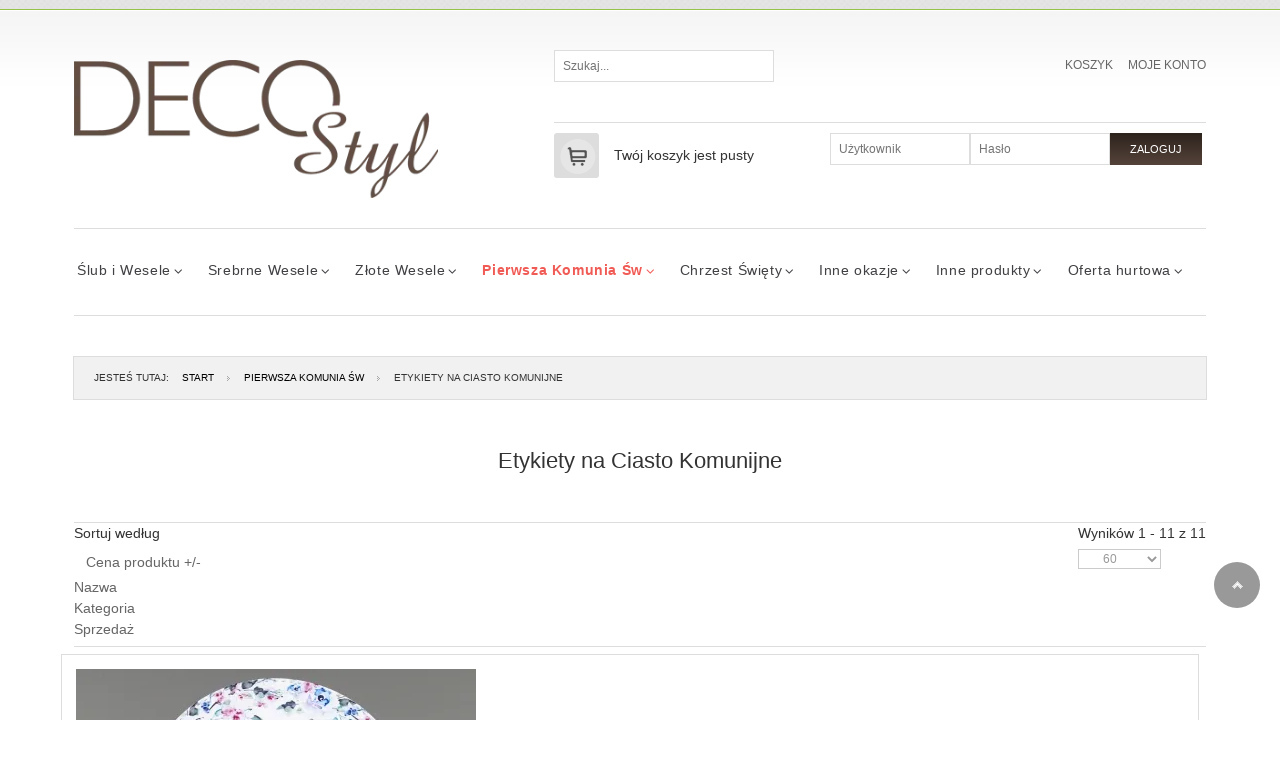

--- FILE ---
content_type: text/html; charset=utf-8
request_url: https://decostyl.eu/pierwsza-komunia-swieta/etykiety-na-ciasto-komunijne/by,product_price.html?keyword=
body_size: 13438
content:
 <!DOCTYPE html><html xmlns="http://www.w3.org/1999/xhtml" xml:lang="pl-pl" lang="pl-pl" ><head prefix="og: http://ogp.me/ns# fb: http://ogp.me/ns/fb# product: http://ogp.me/ns/product#"><meta name="viewport" content="width=device-width, initial-scale=1.0"/><base href="https://decostyl.eu/pierwsza-komunia-swieta/etykiety-na-ciasto-komunijne/by,product_price.html" /><meta http-equiv="content-type" content="text/html; charset=utf-8" /><meta name="title" content="Etykiety na Ciasto Komunijne" /><meta name="description" content="Etykiety na Ciasto Komunijne. Czytaj więcej" /><meta name="generator" content="Joomla! - Open Source Content Management" /><title>Etykiety na Ciasto Komunijne</title>
	<meta property="og:type" content="product.group" />
	<meta property="og:title" content="Etykiety na Ciasto Komunijne" />
	<meta property="og:url" content="https://decostyl.eu/pierwsza-komunia-swieta/etykiety-na-ciasto-komunijne/by,product_price.html?keyword=" />
	<meta property="og:site_name" content="Deco Styl" />
	<meta property="og:description" content="Etykiety na Ciasto Komunijne. Czytaj więcej" />
	<meta property="og:image" content="https://decostyl.eu/images/logo.png" /><link href="https://decostyl.eu/pierwsza-komunia-swieta/etykiety-na-ciasto-komunijne.html" rel="canonical" /><link href="/components/com_virtuemart/assets/css/vm-ltr-common.css?vmver=69fcd335" rel="stylesheet" type="text/css" /><link href="/components/com_virtuemart/assets/css/vm-ltr-site.css?vmver=69fcd335" rel="stylesheet" type="text/css" /><link href="/components/com_virtuemart/assets/css/vm-ltr-reviews.css?vmver=69fcd335" rel="stylesheet" type="text/css" /><link href="/components/com_virtuemart/assets/css/jquery.fancybox-1.3.4.css?vmver=69fcd335" rel="stylesheet" type="text/css" /><link href="/plugins/system/jce/css/content.css?aa754b1f19c7df490be4b958cf085e7c" rel="stylesheet" type="text/css" /><link href="/templates/as002051free/css/bootstrap.css" rel="stylesheet" type="text/css" /><link href="/templates/as002051free/css/tmpl.default.css" rel="stylesheet" type="text/css" /><link href="/templates/as002051free/css/bootstrap.responsive.css" rel="stylesheet" type="text/css" /><link href="/modules/mod_cookiesaccept/screen.css" rel="stylesheet" type="text/css" /><link href="/modules/mod_djmegamenu/themes/decostyl/css/djmegamenu.css?v=4.0.0.free" rel="stylesheet" type="text/css" /><link href="/modules/mod_djmegamenu/assets/css/animations.css?v=4.0.0.free" rel="stylesheet" type="text/css" /><link href="/modules/mod_djmegamenu/mobilethemes/decostyl/djmobilemenu.css?v=4.0.0.free" rel="stylesheet" type="text/css" /><style type="text/css"> .dj-hideitem { display: none !important; } @media (min-width: 980px) { #dj-megamenu129mobile { display: none; } } @media (max-width: 979px) { #dj-megamenu129, #dj-megamenu129sticky, #dj-megamenu129placeholder { display: none !important; } } </style> <script type="application/json" class="joomla-script-options new">{"csrf.token":"f023338702a1e68cd8faf3cce3892868","system.paths":{"root":"","base":""},"system.keepalive":{"interval":840000,"uri":"\/component\/ajax\/?format=json"}}</script> <script src="https://ajax.googleapis.com/ajax/libs/jquery/1.8/jquery.min.js" type="text/javascript"></script><script src="/media/syw_jqueryeasy/js/jquerynoconflict.js" type="text/javascript"></script><script src="/components/com_virtuemart/assets/js/vmsite.js?vmver=69fcd335" type="text/javascript"></script><script src="/components/com_virtuemart/assets/js/vmprices.js?vmver=69fcd335" type="text/javascript"></script><script src="/components/com_virtuemart/assets/js/dynupdate.js?vmver=69fcd335" type="text/javascript"></script><script src="/components/com_virtuemart/assets/js/fancybox/jquery.fancybox-1.3.4.pack.js?vmver=69fcd335" type="text/javascript"></script><script src="https://www.googletagmanager.com/gtag/js?id=UA-6428450-4" type="text/javascript"></script><script src="/media/jui/js/bootstrap.min.js?6ef307f65985bacc0dfa5b9aacda22cc" type="text/javascript"></script><script src="/templates/as002051free/js/jquery.isotope.min.js" type="text/javascript" async="async"></script><script src="/templates/as002051free/js/touch.gallery.js" type="text/javascript" async="async"></script><script src="/templates/as002051free/js/jquery-scrolltofixed.js" type="text/javascript" async="async"></script><script src="/templates/as002051free/js/vm/allScripts.js" type="text/javascript" async="async"></script><script src="/modules/mod_djmegamenu/assets/js/jquery.djmegamenu.js?v=4.0.0.free" type="text/javascript" defer="defer"></script><script src="/modules/mod_djmegamenu/assets/js/jquery.djmobilemenu.js?v=4.0.0.free" type="text/javascript" defer="defer"></script><script src="/modules/mod_virtuemart_cart/assets/js/update_cart.js?vmver=69fcd335" type="text/javascript"></script><script src="/media/system/js/core.js?6ef307f65985bacc0dfa5b9aacda22cc" type="text/javascript"></script><!--[if lt IE 9]><script src="/media/system/js/polyfill.event.js?6ef307f65985bacc0dfa5b9aacda22cc" type="text/javascript"></script><![endif]--><script src="/media/system/js/keepalive.js?6ef307f65985bacc0dfa5b9aacda22cc" type="text/javascript"></script> <script type="text/javascript">
(function(d){
					  var js, id = 'powr-js', ref = d.getElementsByTagName('script')[0];
					  if (d.getElementById(id)) {return;}
					  js = d.createElement('script'); js.id = id; js.async = true;
					  js.src = 'https://decostyl.eu/plugins/content/powrshortcodes/powr_joomla.js';
					  js.setAttribute('powr-token','5bgQcJPWWB1541627783');
					  js.setAttribute('external-type','joomla');
					  ref.parentNode.insertBefore(js, ref);
					}(document));//<![CDATA[ 
if (typeof Virtuemart === "undefined"){
	var Virtuemart = {};}
var vmSiteurl = 'https://decostyl.eu/' ;
Virtuemart.vmSiteurl = vmSiteurl;
var vmLang = '&lang=pl';
Virtuemart.vmLang = vmLang; 
var vmLangTag = 'pl';
Virtuemart.vmLangTag = vmLangTag;
var Itemid = '&Itemid=239';
Virtuemart.addtocart_popup = "1" ; 
var vmCartError = Virtuemart.vmCartError = "Wystąpił błąd podczas aktualizacji koszyka.";
var usefancy = true; //]]>


  window.dataLayer = window.dataLayer || [];
  function gtag(){dataLayer.push(arguments);}
  gtag('js', new Date());
  gtag('config', 'UA-6428450-4');
         

gtag('event', 'view_item_list', {
'items': [

{
 "id": "605",
 "name": "Etykiety na ciasto komunijne KNKK XXXVIII",
"list_name": "Category (Etykiety na Ciasto Komunijne)",
"brand": "",  
"category": "Etykiety na Ciasto Komunijne",

"list_position":  1 
},
{
 "id": "305",
 "name": "Karnet na kołacz KNKKO",
"list_name": "Category (Etykiety na Ciasto Komunijne)",
"brand": "Producent",  
"category": "Etykiety na Ciasto Komunijne",

"list_position":  2 
},
{
 "id": "336",
 "name": "Etykiety na ciasto komunijne KNKKS",
"list_name": "Category (Etykiety na Ciasto Komunijne)",
"brand": "",  
"category": "Etykiety na Ciasto Komunijne",

"list_position":  3 
},
{
 "id": "360",
 "name": "Etykiety na ciasto komunijne KNKK XXXIII",
"list_name": "Category (Etykiety na Ciasto Komunijne)",
"brand": "",  
"category": "Etykiety na Ciasto Komunijne",

"list_position":  4 
},
{
 "id": "361",
 "name": "Etykiety na ciasto komunijne KNKK XXXIV",
"list_name": "Category (Etykiety na Ciasto Komunijne)",
"brand": "",  
"category": "Etykiety na Ciasto Komunijne",

"list_position":  5 
},
{
 "id": "603",
 "name": "Etykiety na ciasto komunijne KNKK XXXVI",
"list_name": "Category (Etykiety na Ciasto Komunijne)",
"brand": "",  
"category": "Etykiety na Ciasto Komunijne",

"list_position":  6 
},
{
 "id": "604",
 "name": "Etykiety na ciasto komunijne KNKK XXXVII",
"list_name": "Category (Etykiety na Ciasto Komunijne)",
"brand": "",  
"category": "Etykiety na Ciasto Komunijne",

"list_position":  7 
},
{
 "id": "606",
 "name": "Etykiety na ciasto komunijne KNKK XXXVI",
"list_name": "Category (Etykiety na Ciasto Komunijne)",
"brand": "",  
"category": "Etykiety na Ciasto Komunijne",

"list_position":  8 
},
{
 "id": "357",
 "name": "Etykiety na ciasto komunijne KNKKA",
"list_name": "Category (Etykiety na Ciasto Komunijne)",
"brand": "",  
"category": "Etykiety na Ciasto Komunijne",

"list_position":  9 
},
{
 "id": "358",
 "name": "Etykiety na ciasto komunijne KNKK XXXI",
"list_name": "Category (Etykiety na Ciasto Komunijne)",
"brand": "",  
"category": "Etykiety na Ciasto Komunijne",

"list_position":  10 
},
{
 "id": "663",
 "name": "Etykiety na ciasto komunijne KNKK XXXVII",
"list_name": "Category (Etykiety na Ciasto Komunijne)",
"brand": "",  
"category": "Etykiety na Ciasto Komunijne",

"list_position":  11 
},
]
});



jQuery(document).ready(function(){


jQuery('.spacer a').click(function(e){

var plgSystemEcommerceVmGoogleAnalytics = jQuery(this);

var rParent = jQuery(this).parent().parent().parent();



var  pod_id = rParent.find('.product-price').attr('id') ;
var  id = pod_id.replace(/[^-0-9]/gim,'');

gtag('event', 'select_content', {
  'content_type': 'product',
  'items': [
    {
      'id': id,
      'list_name':  'Category (Etykiety na Ciasto Komunijne)',
      'category': 'Etykiety na Ciasto Komunijne'
    }
  ]

});		
});




jQuery('[name=addtocart]').click(function(e){


var plgSystemEcommerceVmGoogleAnalytics = jQuery(this);

var rParent = jQuery(this).parent().parent().parent();

var  id = rParent.find('input[name="virtuemart_product_id[]"]').val();


gtag('event', 'add_to_cart', {
  'items': [
    {
      'id': id,
      'list_name':  'Category (Etykiety na Ciasto Komunijne)',
      'category': 'Etykiety na Ciasto Komunijne',
	'quantity': 1
    }
  ]
});
});
});		

jQuery(function($){ initTooltips(); $("body").on("subform-row-add", initTooltips); function initTooltips (event, container) { container = container || document;$(container).find(".hasTooltip").tooltip({"html": true,"container": "body"});} });
	(function(){
		var cb = function() {
			var add = function(css, id) {
				if(document.getElementById(id)) return;
				
				var l = document.createElement('link'); l.rel = 'stylesheet'; l.id = id; l.href = css;
				var h = document.getElementsByTagName('head')[0]; h.appendChild(l);
			}
			add('/media/djextensions/css/animate.min.css', 'animate_min_css');
			add('/media/djextensions/css/animate.ext.css', 'animate_ext_css');
		};
		var raf = requestAnimationFrame || mozRequestAnimationFrame || webkitRequestAnimationFrame || msRequestAnimationFrame;
		if (raf) raf(cb);
		else window.addEventListener('load', cb);
	})();jQuery(function($){ initTooltips(); $("body").on("subform-row-add", initTooltips); function initTooltips (event, container) { container = container || document;$(container).find(".hasTooltip").tooltip({"html": true,"container": "body"});} });function do_nothing() { return; }
	</script> <script type="text/javascript" src="https://decostyl.eu/plugins/system/lazyloadforjoomla/src/assets/js/lazyloadforjoomla.min.js"></script> <script type="text/javascript">jQuery(document).ready(function(){jQuery("img").lazyload();});</script> <style type="text/css"> /***************************************************************************************/ /* /* Designed by 'AS Designing' /* Web: http://www.asdesigning.com /* Web: http://www.astemplates.com /* License: GNU GPL /* /**************************************************************************************/ body { font-size: 14px; } a, #featured-row .mod-newsflash .item:hover h2 { } a:hover, a.selected { } /**************************************************************************************/ /* Forms  */ /**************************************************************************************/ /* Headings and Titles  */ h1, h2, h3, h4, h5, #member-registration legend {  } h1 { } h2, #member-registration legend { } h3, .item_header .item_title { } h4 { } h5 { } /**************************************************************************************/ /* Lists  */ .categories-module li a, .archive-module li a { } .categories-module li a:hover, .archive-module li a:hover { } /**************************************************************************************/ /* Buttons  */ a.btn, .btn_info, .btn-info, .btn-group button.btn, .btn-primary, .btn_primary, .contentpane .button { } a.btn:hover, .btn_info:hover, .btn-info:hover, .btn_info:active, .btn-info:active, .btn_info.active, .btn-info.active, .btn_info.disabled, .btn-info.disabled, .btn_info[disabled], .btn-info[disabled], .btn-primary:hover, .btn_primary:hover, .btn-primary:active, .btn_primary:active, .btn-primary.active, .btn_primary.active, .btn-primary.disabled, .btn_primary.disabled, .btn-primary[disabled], .btn_primary[disabled], .contentpane .button:hover { } /**************************************************************************************/ /* Logo Row    */ #top-row .moduletable.call-now { } #top-row .moduletable.call-now div {  } #top-row .logo { float: left; line-height: 60px; min-width: 240px; } #top-row .logo, #top-row .logo a, #top-row .logo a:hover { font-family: Tahoma, Geneva, sans-serif, Arial; font-style: normal; font-weight: normal; } #top-row .logo span.slogan { left: 5px; top: 0px; font-family: Arial, Helvetica, sans-serif; font-size: 12px; font-style: normal; font-weight: normal; } /**************************************************************************************/ /* Footer /**************************************************************************************/ /**************************************************************************************/ #footer-row ul.nav li a { } #footer-row ul.nav li a:hover { } #copyright-menu li a, #copyright-menu li.current a, #copyright-menu li.active a { } #copyright-menu li a:hover { } </style><link href="/templates/as002051free/css/media.1200.css" rel="stylesheet" media="screen and (min-width: 1200px)" type="text/css" /><link href="/templates/as002051free/css/media.980.css" rel="stylesheet" media="screen and (min-width: 980px)" type="text/css" /><link href="/templates/as002051free/css/media.768.css" rel="stylesheet" media="screen and (min-width: 768px)" type="text/css" /><link href="/templates/as002051free/css/media.480.css" rel="stylesheet" media="screen and (min-width: 480px)" type="text/css" /><link rel="stylesheet" href="/templates/as002051free/css/virtuemart.css" type="text/css" /><link rel="stylesheet" href="/templates/as002051free/css/style.custom.css" type="text/css" /> <script>
!function(f,b,e,v,n,t,s){if(f.fbq)return;n=f.fbq=function(){n.callMethod?
n.callMethod.apply(n,arguments):n.queue.push(arguments)};if(!f._fbq)f._fbq=n;
n.push=n;n.loaded=!0;n.version='2.0';n.queue=[];t=b.createElement(e);t.async=!0;
t.src=v;s=b.getElementsByTagName(e)[0];s.parentNode.insertBefore(t,s)}(window,
document,'script','https://connect.facebook.net/en_US/fbevents.js');
fbq('init', '615619895244196'); // Insert your pixel ID here.
fbq('track', 'PageView');
</script> <noscript><img height="1" width="1" style="display:none" src="https://decostyl.eu/plugins/system/lazyloadforjoomla/src/assets/images/blank.gif" data-src="https://www.facebook.com/tr?id=615619895244196&ev=PageView&noscript=1" /></noscript> <script>
!function(f,b,e,v,n,t,s)
{if(f.fbq)return;n=f.fbq=function(){n.callMethod?
n.callMethod.apply(n,arguments):n.queue.push(arguments)};
if(!f._fbq)f._fbq=n;n.push=n;n.loaded=!0;n.version='2.0';
n.queue=[];t=b.createElement(e);t.async=!0;
t.src=v;s=b.getElementsByTagName(e)[0];
s.parentNode.insertBefore(t,s)}(window, document,'script',
'https://connect.facebook.net/en_US/fbevents.js');
fbq('init', '634692520981462');
fbq('track', 'PageView');
</script> <noscript><img height="1" width="1" style="display:none" src="https://decostyl.eu/plugins/system/lazyloadforjoomla/src/assets/images/blank.gif" data-src="https://www.facebook.com/tr?id=634692520981462&ev=PageView&noscript=1" /></noscript><meta name="facebook-domain-verification" content="hfzmi1hmacm5scyeaxfirr3qy26aen" /></head><body class="com_virtuemart view-category task- itemid-239 body-"><!-- Begin: gtm -->
<script type="text/javascript">
dataLayer = [];
</script>
<noscript><iframe src="//www.googletagmanager.com/ns.html?id=GTM-NLB2C9J" height="0" width="0" style="display:none;visibility:hidden"></iframe></noscript>
<script type="text/javascript">
(function(w,d,s,l,i){w[l]=w[l]||[];w[l].push({
	'gtm.start':new Date().getTime(),event:'gtm.js'});var f=d.getElementsByTagName(s)[0],
	j=d.createElement(s),dl=l!='dataLayer'?'&l='+l:'';
	j.async=true;j.src='//www.googletagmanager.com/gtm.js?id='+i+dl;f.parentNode.insertBefore(j,f);
})(window,document,'script','dataLayer','GTM-NLB2C9J');
</script>
<!-- End: gtm --><div class="dj-offcanvas-wrapper"><div class="dj-offcanvas-pusher"><div class="dj-offcanvas-pusher-in"><div class="main-wrapper"><div id="header"><div id="top-row" class="solid1" ><div id="toprow-wrapper" ><div class="container"><div class="row"><div id="top-contact" class="right span7"><div id="top-links" class="row-fluid"><div class="hidden-desktop" style="float: right;"><a href="/koszyk.html" ><img src="https://decostyl.eu/plugins/system/lazyloadforjoomla/src/assets/images/blank.gif" data-src="https://decostyl.eu/images/cart.webp" /></a><a href="/moje-konto.html"><img src="https://decostyl.eu/plugins/system/lazyloadforjoomla/src/assets/images/blank.gif" data-src="https://decostyl.eu/images/user.webp" /></a><a href="#" class="dj-mobile-open-btn" aria-label="Open mobile menu"><img src="https://decostyl.eu/plugins/system/lazyloadforjoomla/src/assets/images/blank.gif" data-src="https://decostyl.eu/images/bars.webp" /></a></div><div class="moduletable right vm-account hidden-phone span7"><div class="moduletable-wrapper"><div class="mod-menu"><ul class="nav menu "><li class="item-152"><a href="/moje-konto.html" >Moje konto</a></li><li class="item-153"><a href="/koszyk.html" >Koszyk</a></li></ul></div></div></div><div class="moduletable left span5"><div class="moduletable-wrapper"><form action="/results,1-30.html?search=true" method="get"><div class="search left "><input name="keyword" id="mod_virtuemart_search" maxlength="20" placeholder="Szukaj..." class="inputbox left " type="text" size="20" /></div><input type="hidden" name="limitstart" value="0" /><input type="hidden" name="option" value="com_virtuemart" /><input type="hidden" name="view" value="category" /><input type="hidden" name="virtuemart_category_id" value="0"/></form></div></div><div class="moduletable mobile_menu span12"><div class="moduletable-wrapper"><div id="dj-megamenu129mobileWrap" class="mobile_menu"></div></div></div></div><div id="top-cart" class="row-fluid"><div class="moduletable span5 "><div class="moduletable-wrapper"><div class="vmCartModule" id="vmCartModule"><div class="show_cart"></div><div class="total_products">Twój koszyk jest pusty</div><div class="total" style="float: right;"></div><div style="clear:both;"></div><div class="payments_signin_button" ></div><noscript> proszę czekać</noscript></div></div></div><div class="moduletable span7"><div class="moduletable-wrapper"><div class="mod-login mod-login__"><form action="/pierwsza-komunia-swieta/etykiety-na-ciasto-komunijne.html" method="post" id="login-form" class=""><div class="mod-login_userdata"><input class="inputbox mod-login_username" type="text" style="width: 140px;" name="username" tabindex="1" size="18" placeholder="Użytkownik" /><input class="inputbox mod-login_passwd" type="password" style="width: 140px;" name="password" tabindex="2" size="18" placeholder="Hasło" /><button type="submit" tabindex="3" name="Submit" style="padding: 6px 20px; float: none;margin-top: 0px;" class="btn btn-primary">Zaloguj</button><input type="hidden" name="option" value="com_users" /><input type="hidden" name="task" value="user.login" /><input type="hidden" name="return" value="aHR0cHM6Ly9kZWNvc3R5bC5ldS9waWVyd3N6YS1rb211bmlhLXN3aWV0YS9ldHlraWV0eS1uYS1jaWFzdG8ta29tdW5pam5lL2J5LHByb2R1Y3RfcHJpY2UuaHRtbD9rZXl3b3JkPQ==" /><input type="hidden" name="f023338702a1e68cd8faf3cce3892868" value="1" /></div></form></div></div></div></div></div><div id="top-logo" class="left span4"><div id="logo" class="span4"><a href="/"><img src="https://decostyl.eu/plugins/system/lazyloadforjoomla/src/assets/images/blank.gif" data-src="https://decostyl.eu/images/logo.webp" alt="Deco Styl" /></a></div></div></div></div></div></div><div id="header-row" class="solid2 hidden-phone"><div class="container"><div id="header-wrapper" ><div class="row"><div class="moduletable span12"><div class="moduletable-wrapper"><ul id="dj-megamenu129" class="dj-megamenu dj-megamenu-decostyl horizontalMenu " data-options='{"wrap":null,"animIn":"fadeInUp","animOut":"zoomOut","animSpeed":"normal","openDelay":0,"closeDelay":"500","event":"mouseenter","fixed":0,"offset":0,"theme":"decostyl","direction":"ltr","wcag":"1"}' data-trigger="979"><li class="dj-up itemid229 first parent separator"><a class="dj-up_a " tabindex="0"><span class="dj-drop" >Ślub i Wesele<em class="arrow" aria-hidden="true"></em></span></a><div class="dj-subwrap multiple_cols subcols3" style=""><div class="dj-subwrap-in" style="display: flex;width:690px;"><div class="dj-subcol" style="width:230px"><ul class="dj-submenu"><li class="itemid230 first"><a href="/slub-i-wesele/etykiety-na-ciasto.html" >Etykiety na ciasto</a></li><li class="itemid232 parent subtree"><a class="dj-more " href="/slub-i-wesele/zaproszenia-slubne.html" >Zaproszenia ślubne<em class="arrow" aria-hidden="true"></em></a><ul class="dj-subtree"><li class="itemid368 first"><a href="/slub-i-wesele/zaproszenia-slubne/rustykalne-zaproszenia-slubne.html" >Rustykalne Zaproszenia Ślubne</a></li><li class="itemid377"><a href="/slub-i-wesele/zaproszenia-slubne/zaproszenia-slubne-z-motywem-kwiatowym.html" >Zaproszenia Ślubne z motywem kwiatowym</a></li><li class="itemid456"><a href="/slub-i-wesele/zaproszenia-slubne/zlote-zaproszenia-slubne.html" >Złote Zaproszenia Ślubne</a></li></ul></li></ul></div><div class="dj-subcol" style="width:230px"><ul class="dj-submenu"><li class="itemid233 first"><a href="/slub-i-wesele/zawieszki-na-wodke.html" >Zawieszki na wódkę</a></li><li class="itemid256"><a href="/slub-i-wesele/pudelka-na-koperty.html" >Pudełka na koperty</a></li><li class="itemid236"><a href="/slub-i-wesele/winietki.html" >Winietki</a></li><li class="itemid251"><a href="/slub-i-wesele/ksiegi-gosci.html" >Księgi gości</a></li></ul></div><div class="dj-subcol" style="width:230px"><ul class="dj-submenu"><li class="itemid234 first"><a href="/slub-i-wesele/podziekowania.html" >Podziękowania</a></li><li class="itemid235"><a href="/slub-i-wesele/kartki-slubne.html" >Kartki Ślubne</a></li><li class="itemid237"><a href="/slub-i-wesele/kolekcje-slubne.html" >Kolekcje ślubne</a></li><li class="itemid455"><a href="/slub-i-wesele/pudelka-na-ciasto.html" >Pudełka na Ciasto</a></li></ul></div><div style="clear:both;height:0"></div></div></div></li><li class="dj-up itemid321 parent separator"><a class="dj-up_a " tabindex="0"><span class="dj-drop" >Srebrne Wesele<em class="arrow" aria-hidden="true"></em></span></a><div class="dj-subwrap multiple_cols subcols4" style=""><div class="dj-subwrap-in" style="display: flex;"><div class="dj-subcol" style="width:40% !important; padding: 0px 15px; border-right: 0px;"><a href="/"><img src="https://decostyl.eu/plugins/system/lazyloadforjoomla/src/assets/images/blank.gif" data-src="https://decostyl.eu/images/IMG_5344-001_1.webp" /></a></div><div class="dj-subcol" style="width:230px"><ul class="dj-submenu"><li class="itemid290 first"><a href="/srebrne-wesele/zaproszenia-na-srebrne-wesele.html" >Zaproszenia na Srebrne Wesele</a></li><li class="itemid323"><a href="/srebrne-wesele/etykiety-na-ciasto-srebrne-wesele-gody.html" >Etykiety na ciasto</a></li></ul></div><div class="dj-subcol" style="width:230px"><ul class="dj-submenu"><li class="itemid326 first"><a href="/srebrne-wesele/zawieszki-na-wodke-srebrne-wesele.html" >Zawieszki na wódkę</a></li><li class="itemid327"><a href="/srebrne-wesele/ksiegi-gosci-na-srebrne-wesele.html" >Księgi Gości</a></li></ul></div><div style="clear:both;height:0"></div></div></div></li><li class="dj-up itemid322 parent separator"><a class="dj-up_a " tabindex="0"><span class="dj-drop" >Złote Wesele<em class="arrow" aria-hidden="true"></em></span></a><div class="dj-subwrap multiple_cols subcols4" style=""><div class="dj-subwrap-in" style="display: flex;"><div class="dj-subcol" style="width:40% !important; padding: 0px 15px; border-right: 0px;"><a href="/"><img src="https://decostyl.eu/plugins/system/lazyloadforjoomla/src/assets/images/blank.gif" data-src="https://decostyl.eu/images/IMG_5336-001_1.webp" /></a></div><div class="dj-subcol" style="width:230px"><ul class="dj-submenu"><li class="itemid291 first"><a href="/zlote-wesele/zaproszenia-na-zlote-wesele.html" >Zaproszenia na Złote Wesele</a></li><li class="itemid324"><a href="/zlote-wesele/etykiety-na-ciasto-zlote-gody-wesele.html" >Etykiety na ciasto</a></li><li class="itemid325"><a href="/zlote-wesele/zawieszki-na-wodke-zlote-gody.html" >Zawieszki na wódkę Złote Gody</a></li></ul></div><div class="dj-subcol" style="width:230px"><ul class="dj-submenu"><li class="itemid328 first"><a href="/zlote-wesele/ksiegi-gosci-na-zlote-gody.html" >Księgi Gości</a></li><li class="itemid329"><a href="/zlote-wesele/pudelka-na-koperty-na-zlote-gody.html" >Pudełka na Koperty</a></li></ul></div><div style="clear:both;height:0"></div></div></div></li><li class="dj-up itemid238 active parent"><a class="dj-up_a active " href="/pierwsza-komunia-swieta.html" ><span class="dj-drop" >Pierwsza Komunia Św<em class="arrow" aria-hidden="true"></em></span></a><div class="dj-subwrap multiple_cols subcols4" style=""><div class="dj-subwrap-in" style="display: flex;"><div class="dj-subcol" style="width:40% !important; padding: 0px 15px; border-right: 0px;"><a href="/"><img src="https://decostyl.eu/plugins/system/lazyloadforjoomla/src/assets/images/blank.gif" data-src="https://decostyl.eu/images/IMG_5564-001_2_22.webp" /></a></div><div class="dj-subcol" style="width:230px"><ul class="dj-submenu"><li class="itemid240 first"><a href="/pierwsza-komunia-swieta/zaproszenia-komunijne.html" >Zaproszenia komunijne</a></li><li class="itemid239 current active"><a class="active " href="/pierwsza-komunia-swieta/etykiety-na-ciasto-komunijne.html" >Etykiety na ciasto komunijne</a></li><li class="itemid292"><a href="/pierwsza-komunia-swieta/winietki-komunijne.html" >Winietki</a></li><li class="itemid294"><a href="/pierwsza-komunia-swieta/pudelka-na-ciasto.html" >Pudełka na ciasto</a></li><li class="itemid293"><a href="/pierwsza-komunia-swieta/ksiegi-gosci-komunijnych.html" >Księgi Gości Komunijnych</a></li></ul></div><div class="dj-subcol" style="width:230px"><ul class="dj-submenu"><li class="itemid241 first"><a href="/pierwsza-komunia-swieta/podziekowania-komunia.html" >Podziękowania</a></li><li class="itemid295"><a href="/pierwsza-komunia-swieta/ozdoby-na-stol.html" >Ozdoby na stół</a></li><li class="itemid242"><a href="/pierwsza-komunia-swieta/kartki-komunijne.html" >Kartki komunijne</a></li></ul></div><div style="clear:both;height:0"></div></div></div></li><li class="dj-up itemid243 parent separator"><a class="dj-up_a " tabindex="0"><span class="dj-drop" >Chrzest Święty<em class="arrow" aria-hidden="true"></em></span></a><div class="dj-subwrap single_column subcols3" style=""><div class="dj-subwrap-in" style="display: flex;"><div class="dj-subcol" style="width:40% !important; padding: 0px 15px; border-right: 0px;"><a href="/"><img src="https://decostyl.eu/plugins/system/lazyloadforjoomla/src/assets/images/blank.gif" data-src="https://decostyl.eu/images/DSC_3156_kopia2.webp" /></a></div><div class="dj-subcol" style="width:230px"><ul class="dj-submenu"><li class="itemid244 first"><a href="/chrzest-swiety/zaproszenia-na-chrzest.html" >Zaproszenia na Chrzest</a></li><li class="itemid245"><a href="/chrzest-swiety/pamiatka-chrztu-sw.html" >Pamiątka Chrztu Św.</a></li><li class="itemid453"><a href="/chrzest-swiety/podziekowania-na-chrzest.html" >Podziękowania na chrzest</a></li><li class="itemid454"><a href="/chrzest-swiety/pudelka-na-ciasto.html" >Pudełka na Ciasto</a></li></ul></div><div style="clear:both;height:0"></div></div></div></li><li class="dj-up itemid303 parent separator"><a class="dj-up_a " tabindex="0"><span class="dj-drop" >Inne okazje<em class="arrow" aria-hidden="true"></em></span></a><div class="dj-subwrap multiple_cols subcols4" style=""><div class="dj-subwrap-in" style="display: flex;"><div class="dj-subcol" style="width:40% !important; padding: 0px 15px; border-right: 0px;"><a href="/"><img src="https://decostyl.eu/plugins/system/lazyloadforjoomla/src/assets/images/blank.gif" data-src="https://decostyl.eu/images/IMG_0179-004.JPG" /></a></div><div class="dj-subcol" style="width:230px"><ul class="dj-submenu"><li class="itemid304 first"><a href="/inne-okazje/zaproszenia-na-bierzmowanie.html" >Zaproszenia na Bierzmowanie</a></li><li class="itemid348"><a href="/inne-okazje/zaproszenia-na-konfirmacje.html" >Zaproszenia na Konfirmację</a></li><li class="itemid305"><a href="/inne-okazje/zaproszenia-na-prymicje.html" >Zaproszenia na Prymicje</a></li><li class="itemid306"><a href="/inne-okazje/zaproszenia-urodzinowe.html" >Zaproszenia Urodzinowe</a></li><li class="itemid349"><a href="/inne-okazje/etykiety-na-ciasto-prymicyjne.html" >Etykiety na ciasto Prymicyjne</a></li></ul></div><div class="dj-subcol" style="width:230px"><ul class="dj-submenu"><li class="itemid247 first"><a href="/inne-okazje/kartki-kondolencyjne.html" >Kartki Kondolencyjne<small class="subtitle">Kartki okolicznościowe</small></a></li><li class="itemid248"><a href="/inne-okazje/kartki-swiateczne.html" >Kartki Świąteczne</a></li><li class="itemid289"><a href="/inne-okazje/kartki-dla-dzieci.html" >Kartki dla Dzieci</a></li></ul></div><div style="clear:both;height:0"></div></div></div></li><li class="dj-up itemid296 parent separator"><a class="dj-up_a " tabindex="0"><span class="dj-drop" >Inne produkty<em class="arrow" aria-hidden="true"></em></span></a><div class="dj-subwrap multiple_cols subcols2" style=""><div class="dj-subwrap-in" style="display: flex;width:460px;"><div class="dj-subcol" style="width:230px"><ul class="dj-submenu"><li class="itemid346 first"><a href="/inne-produkty/przylbice-ochronne.html" >Przyłbice ochronne</a></li></ul></div><div class="dj-subcol" style="width:230px"><ul class="dj-submenu"><li class="itemid297 first"><a href="/inne-produkty/swieczniki.html" >Świeczniki</a></li><li class="itemid367"><a href="/inne-produkty/latarnie-drewniane.html" >Latarnie drewniane</a></li></ul></div><div style="clear:both;height:0"></div></div></div></li><li class="dj-up itemid363 parent"><a class="dj-up_a " href="#" ><span class="dj-drop" >Oferta hurtowa<em class="arrow" aria-hidden="true"></em></span></a><div class="dj-subwrap single_column subcols3" style=""><div class="dj-subwrap-in" style="display: flex;"><div class="dj-subcol" style="width:40% !important; padding: 0px 15px; border-right: 0px;"><a href="/"><img src="https://decostyl.eu/plugins/system/lazyloadforjoomla/src/assets/images/blank.gif" data-src="https://decostyl.eu/images/IMG_6041-001_bg.webp" /></a></div><div class="dj-subcol" style="width:230px"><ul class="dj-submenu"><li class="itemid364 first"><a href="/oferta-hurtowa/kartki-okolicznosciowe-format-dl.html" >Kartki okolicznościowe format DL</a></li><li class="itemid365"><a href="/oferta-hurtowa/kartki-okolicznosciowe-format-kwadrat.html" >Kartki okolicznościowe format kwadrat</a></li><li class="itemid366"><a href="/oferta-hurtowa/kartki-okolicznosciowe-format-c5.html" >Kartki okolicznościowe format C5</a></li></ul></div><div style="clear:both;height:0"></div></div></div></li></ul><div id="dj-megamenu129mobile" class="dj-megamenu-accordion dj-megamenu-accordion-decostyl dj-pos-static dj-align-right "><div class="dj-accordion dj-accordion-decostyl "><div class="dj-accordion-in"><ul class="dj-mobile-nav dj-mobile-decostyl "><li class="dj-mobileitem itemid-229 divider deeper parent"><a tabindex="0">Ślub i Wesele</a><ul class="dj-mobile-nav-child"><li class="dj-mobileitem itemid-230"><a href="/slub-i-wesele/etykiety-na-ciasto.html" >Etykiety na ciasto</a></li><li class="dj-mobileitem itemid-232 deeper parent"><a href="/slub-i-wesele/zaproszenia-slubne.html" >Zaproszenia ślubne</a><ul class="dj-mobile-nav-child"><li class="dj-mobileitem itemid-368"><a href="/slub-i-wesele/zaproszenia-slubne/rustykalne-zaproszenia-slubne.html" >Rustykalne Zaproszenia Ślubne</a></li><li class="dj-mobileitem itemid-377"><a href="/slub-i-wesele/zaproszenia-slubne/zaproszenia-slubne-z-motywem-kwiatowym.html" >Zaproszenia Ślubne z motywem kwiatowym</a></li><li class="dj-mobileitem itemid-456"><a href="/slub-i-wesele/zaproszenia-slubne/zlote-zaproszenia-slubne.html" >Złote Zaproszenia Ślubne</a></li></ul></li><li class="dj-mobileitem itemid-233"><a href="/slub-i-wesele/zawieszki-na-wodke.html" >Zawieszki na wódkę</a></li><li class="dj-mobileitem itemid-256"><a href="/slub-i-wesele/pudelka-na-koperty.html" >Pudełka na koperty</a></li><li class="dj-mobileitem itemid-236"><a href="/slub-i-wesele/winietki.html" >Winietki</a></li><li class="dj-mobileitem itemid-251"><a href="/slub-i-wesele/ksiegi-gosci.html" >Księgi gości</a></li><li class="dj-mobileitem itemid-234"><a href="/slub-i-wesele/podziekowania.html" >Podziękowania</a></li><li class="dj-mobileitem itemid-235"><a href="/slub-i-wesele/kartki-slubne.html" >Kartki Ślubne</a></li><li class="dj-mobileitem itemid-237"><a href="/slub-i-wesele/kolekcje-slubne.html" >Kolekcje ślubne</a></li><li class="dj-mobileitem itemid-455"><a href="/slub-i-wesele/pudelka-na-ciasto.html" >Pudełka na Ciasto</a></li></ul></li><li class="dj-mobileitem itemid-321 divider deeper parent"><a tabindex="0">Srebrne Wesele</a><ul class="dj-mobile-nav-child"><li class="dj-mobileitem itemid-290"><a href="/srebrne-wesele/zaproszenia-na-srebrne-wesele.html" >Zaproszenia na Srebrne Wesele</a></li><li class="dj-mobileitem itemid-323"><a href="/srebrne-wesele/etykiety-na-ciasto-srebrne-wesele-gody.html" >Etykiety na ciasto</a></li><li class="dj-mobileitem itemid-326"><a href="/srebrne-wesele/zawieszki-na-wodke-srebrne-wesele.html" >Zawieszki na wódkę</a></li><li class="dj-mobileitem itemid-327"><a href="/srebrne-wesele/ksiegi-gosci-na-srebrne-wesele.html" >Księgi Gości</a></li></ul></li><li class="dj-mobileitem itemid-322 divider deeper parent"><a tabindex="0">Złote Wesele</a><ul class="dj-mobile-nav-child"><li class="dj-mobileitem itemid-291"><a href="/zlote-wesele/zaproszenia-na-zlote-wesele.html" >Zaproszenia na Złote Wesele</a></li><li class="dj-mobileitem itemid-324"><a href="/zlote-wesele/etykiety-na-ciasto-zlote-gody-wesele.html" >Etykiety na ciasto</a></li><li class="dj-mobileitem itemid-325"><a href="/zlote-wesele/zawieszki-na-wodke-zlote-gody.html" >Zawieszki na wódkę Złote Gody</a></li><li class="dj-mobileitem itemid-328"><a href="/zlote-wesele/ksiegi-gosci-na-zlote-gody.html" >Księgi Gości</a></li><li class="dj-mobileitem itemid-329"><a href="/zlote-wesele/pudelka-na-koperty-na-zlote-gody.html" >Pudełka na Koperty</a></li></ul></li><li class="dj-mobileitem itemid-238 active deeper parent"><a href="/pierwsza-komunia-swieta.html" >Pierwsza Komunia Św</a><ul class="dj-mobile-nav-child"><li class="dj-mobileitem itemid-240"><a href="/pierwsza-komunia-swieta/zaproszenia-komunijne.html" >Zaproszenia komunijne</a></li><li class="dj-mobileitem itemid-239 current active"><a href="/pierwsza-komunia-swieta/etykiety-na-ciasto-komunijne.html" >Etykiety na ciasto komunijne</a></li><li class="dj-mobileitem itemid-292"><a href="/pierwsza-komunia-swieta/winietki-komunijne.html" >Winietki</a></li><li class="dj-mobileitem itemid-294"><a href="/pierwsza-komunia-swieta/pudelka-na-ciasto.html" >Pudełka na ciasto</a></li><li class="dj-mobileitem itemid-293"><a href="/pierwsza-komunia-swieta/ksiegi-gosci-komunijnych.html" >Księgi Gości Komunijnych</a></li><li class="dj-mobileitem itemid-241"><a href="/pierwsza-komunia-swieta/podziekowania-komunia.html" >Podziękowania</a></li><li class="dj-mobileitem itemid-295"><a href="/pierwsza-komunia-swieta/ozdoby-na-stol.html" >Ozdoby na stół</a></li><li class="dj-mobileitem itemid-242"><a href="/pierwsza-komunia-swieta/kartki-komunijne.html" >Kartki komunijne</a></li></ul></li><li class="dj-mobileitem itemid-243 divider deeper parent"><a tabindex="0">Chrzest Święty</a><ul class="dj-mobile-nav-child"><li class="dj-mobileitem itemid-244"><a href="/chrzest-swiety/zaproszenia-na-chrzest.html" >Zaproszenia na Chrzest</a></li><li class="dj-mobileitem itemid-245"><a href="/chrzest-swiety/pamiatka-chrztu-sw.html" >Pamiątka Chrztu Św.</a></li><li class="dj-mobileitem itemid-453"><a href="/chrzest-swiety/podziekowania-na-chrzest.html" >Podziękowania na chrzest</a></li><li class="dj-mobileitem itemid-454"><a href="/chrzest-swiety/pudelka-na-ciasto.html" >Pudełka na Ciasto</a></li></ul></li><li class="dj-mobileitem itemid-303 divider deeper parent"><a tabindex="0">Inne okazje</a><ul class="dj-mobile-nav-child"><li class="dj-mobileitem itemid-304"><a href="/inne-okazje/zaproszenia-na-bierzmowanie.html" >Zaproszenia na Bierzmowanie</a></li><li class="dj-mobileitem itemid-348"><a href="/inne-okazje/zaproszenia-na-konfirmacje.html" >Zaproszenia na Konfirmację</a></li><li class="dj-mobileitem itemid-305"><a href="/inne-okazje/zaproszenia-na-prymicje.html" >Zaproszenia na Prymicje</a></li><li class="dj-mobileitem itemid-306"><a href="/inne-okazje/zaproszenia-urodzinowe.html" >Zaproszenia Urodzinowe</a></li><li class="dj-mobileitem itemid-349"><a href="/inne-okazje/etykiety-na-ciasto-prymicyjne.html" >Etykiety na ciasto Prymicyjne</a></li><li class="dj-mobileitem itemid-247"><a class=" withsubtitle " href="/inne-okazje/kartki-kondolencyjne.html" >Kartki Kondolencyjne<br/><small class="subtitle">Kartki okolicznościowe</small></a></li><li class="dj-mobileitem itemid-248"><a href="/inne-okazje/kartki-swiateczne.html" >Kartki Świąteczne</a></li><li class="dj-mobileitem itemid-289"><a href="/inne-okazje/kartki-dla-dzieci.html" >Kartki dla Dzieci</a></li></ul></li><li class="dj-mobileitem itemid-296 divider deeper parent"><a tabindex="0">Inne produkty</a><ul class="dj-mobile-nav-child"><li class="dj-mobileitem itemid-346"><a href="/inne-produkty/przylbice-ochronne.html" >Przyłbice ochronne</a></li><li class="dj-mobileitem itemid-297"><a href="/inne-produkty/swieczniki.html" >Świeczniki</a></li><li class="dj-mobileitem itemid-367"><a href="/inne-produkty/latarnie-drewniane.html" >Latarnie drewniane</a></li></ul></li><li class="dj-mobileitem itemid-363 deeper parent"><a href="#" >Oferta hurtowa</a><ul class="dj-mobile-nav-child"><li class="dj-mobileitem itemid-364"><a href="/oferta-hurtowa/kartki-okolicznosciowe-format-dl.html" >Kartki okolicznościowe format DL</a></li><li class="dj-mobileitem itemid-365"><a href="/oferta-hurtowa/kartki-okolicznosciowe-format-kwadrat.html" >Kartki okolicznościowe format kwadrat</a></li><li class="dj-mobileitem itemid-366"><a href="/oferta-hurtowa/kartki-okolicznosciowe-format-c5.html" >Kartki okolicznościowe format C5</a></li></ul></li><li class="dj-mobileitem itemid-101 "><a href="/joomla/index.php?source=shop" aria-expanded="true">Strona informacyjna</a></li></ul></div></div></div></div></div></div></div></div></div></div><div id="content-wrapper"><div class="main"><div id="breadcrumbs-row"><div class="container"><div class="row-fluid"><div class="moduletable "><div class="moduletable-wrapper"><ul class="breadcrumb "><span class="showHere">Jesteś tutaj: </span><li><a href="/" class="pathway">Start</a><span class="divider"></span><li><li><a href="/pierwsza-komunia-swieta.html" class="pathway">Pierwsza Komunia Św</a><li><li><span class="divider"></span><span>Etykiety na ciasto komunijne</span><li></ul></div></div></div></div></div><div id="content-row"><div class="container"><div class="content-inner row"></aside></div><div id="component" class="span12"><div id="system-message-container"></div><h1 class="category_title">Etykiety na Ciasto Komunijne</h1><div itemscope itemtype="http://data-vocabulary.org/Breadcrumb"><meta itemprop="url" content="https://decostyl.eu/pierwsza-komunia-swieta.html" /><meta itemprop="title" content="Pierwsza Komunia Św" /></div><div itemscope itemtype="http://data-vocabulary.org/Breadcrumb"><meta itemprop="url" content="https://decostyl.eu/pierwsza-komunia-swieta/etykiety-na-ciasto-komunijne.html" /><meta itemprop="title" content="Etykiety na ciasto komunijne" /></div><div class="category_description"></div><div class="browse-view"><div class="orderby-displaynumber"><div class="floatleft vm-order-list"><div class="orderlistcontainer"><div class="title">Sortuj według</div><div class="activeOrder"><a title=" +/-" href="/pierwsza-komunia-swieta/etykiety-na-ciasto-komunijne/by,product_price/dirDesc.html?keyword=">Cena produktu +/-</a></div><div class="orderlist"><div><a title="Nazwa" href="/pierwsza-komunia-swieta/etykiety-na-ciasto-komunijne/by,product_name.html?keyword=">Nazwa</a></div><div><a title="Kategoria" href="/pierwsza-komunia-swieta/etykiety-na-ciasto-komunijne/by,category_name.html?keyword=">Kategoria</a></div><div><a title="Sprzedaż" href="/pierwsza-komunia-swieta/etykiety-na-ciasto-komunijne/by,product_sales.html?keyword=">Sprzedaż</a></div></div></div></div><div class="floatright display-number"> Wyników 1 - 11 z 11<br/><select id="limit" name="limit" class="inputbox" size="1" onchange="window.top.location.href=this.options[this.selectedIndex].value"><option value="/pierwsza-komunia-swieta/etykiety-na-ciasto-komunijne/by,product_price/results,1-60.html?keyword=" selected="selected">60</option><option value="/pierwsza-komunia-swieta/etykiety-na-ciasto-komunijne/by,product_price/results,1-90.html?keyword=">90</option><option value="/pierwsza-komunia-swieta/etykiety-na-ciasto-komunijne/by,product_price/results,1-120.html?keyword=">120</option></select></div><div class="clear"></div></div><div class="row"><div class="product vm-col vm-col-3 vertical-separator"><div class="spacer"><div class="vm-product-media-container"><a title="Etykiety na ciasto komunijne KNKK XXXVIII" href="/pierwsza-komunia-swieta/etykiety-na-ciasto-komunijne/etykiety-na-ciasto-komunijne-knkk-xxxviii.html"><img class="browseProductImage" loading="lazy" src="https://decostyl.eu/plugins/system/lazyloadforjoomla/src/assets/images/blank.gif" data-src="https://decostyl.eu//images/stories/virtuemart/product/resized/img_6698-001-1613639396_400x300.webp" alt="Etykiety na ciasto komunijne KNKK XXXVIII" /></a><div class="FlexibleBrowseAdditionalImages" style="text-align: center;"><img class="browseProductImage1" loading="lazy" src="https://decostyl.eu/plugins/system/lazyloadforjoomla/src/assets/images/blank.gif" data-src="https://decostyl.eu//images/stories/virtuemart/product/resized/img_6699-001-1613639398_400x300.webp" alt="Etykiety na ciasto komunijne KNKK XXXVIII" /><img class="browseProductImage1" loading="lazy" src="https://decostyl.eu/plugins/system/lazyloadforjoomla/src/assets/images/blank.gif" data-src="https://decostyl.eu//images/stories/virtuemart/product/resized/img_6701-001-1613639398_400x300.webp" alt="Etykiety na ciasto komunijne KNKK XXXVIII" /><img class="browseProductImage1" loading="lazy" src="https://decostyl.eu/plugins/system/lazyloadforjoomla/src/assets/images/blank.gif" data-src="https://decostyl.eu//images/stories/virtuemart/product/resized/img_6700-001-1613639399_400x300.webp" alt="Etykiety na ciasto komunijne KNKK XXXVIII" /></div></div><div class="vm-product-rating-container"><div class="ratingbox dummy" title="Nie ma jeszcze oceny" ></div></div><h2 class="product-name"><a title="Etykiety na ciasto komunijne KNKK XXXVIII" href="/pierwsza-komunia-swieta/etykiety-na-ciasto-komunijne/etykiety-na-ciasto-komunijne-knkk-xxxviii.html">Etykiety na ciasto komunijne KNKK XXXVIII</a></h2><div class="vm-product-descr-container-0"><p class="product_s_desc"> Etykieta na ciasto komunijne, wykonana w ogrągłej formie. Posiada ozdobny wzór kwiatowy. Srednica etykiety to 76mm. &nbsp; Wersja - ... </p></div><div class="vm3pr-3"><div class="product-price" id="productPrice605" data-vm="product-prices"><div class="PricevariantModification vm-nodisplay"><span class="vm-price-desc">Różnica ceny dla wariantu</span><span class="PricevariantModification"></span></div><div class="PricesalesPriceWithDiscount vm-nodisplay"><span class="vm-price-desc">Cena po rabacie </span><span class="PricesalesPriceWithDiscount"></span></div><div class="PricesalesPrice vm-display vm-price-value"><span class="vm-price-desc">Cena sprzedaży brutto: </span><span class="PricesalesPrice">1,49 zł</span></div><div class="PricediscountAmount vm-nodisplay"><span class="vm-price-desc">Kwota rabatu: </span><span class="PricediscountAmount"></span></div></div></div><div class="category_cartProduct"></div><div class="vm-details-button"><a href="/pierwsza-komunia-swieta/etykiety-na-ciasto-komunijne/etykiety-na-ciasto-komunijne-knkk-xxxviii.html" title="Etykiety na ciasto komunijne KNKK XXXVIII" class="product-details">Szczegóły</a></div></div></div><div class="product vm-col vm-col-3 vertical-separator"><div class="spacer"><div class="vm-product-media-container"><a title="Karnet na kołacz KNKKO" href="/pierwsza-komunia-swieta/etykiety-na-ciasto-komunijne/karnet-na-kolacz-knkko.html"><img class="browseProductImage" loading="lazy" src="https://decostyl.eu/plugins/system/lazyloadforjoomla/src/assets/images/blank.gif" data-src="https://decostyl.eu//images/stories/virtuemart/product/resized/Karnet_na_ko__ac_54d134ba279f3_400x300.webp" alt="Karnet na kołacz KNKKO" /></a><div class="FlexibleBrowseAdditionalImages" style="text-align: center;"><img class="browseProductImage1" loading="lazy" src="https://decostyl.eu/plugins/system/lazyloadforjoomla/src/assets/images/blank.gif" data-src="https://decostyl.eu//images/stories/virtuemart/product/resized/6.JPG54d135fe92b9e_400x300.webp" alt="Karnet na kołacz KNKKO" /><img class="browseProductImage1" loading="lazy" src="https://decostyl.eu/plugins/system/lazyloadforjoomla/src/assets/images/blank.gif" data-src="https://decostyl.eu//images/stories/virtuemart/product/resized/2.JPG54d1358b2a112_400x300.webp" alt="Karnet na kołacz KNKKO" /><img class="browseProductImage1" loading="lazy" src="https://decostyl.eu/plugins/system/lazyloadforjoomla/src/assets/images/blank.gif" data-src="https://decostyl.eu//images/stories/virtuemart/product/resized/7.JPG54d1360da896f_400x300.webp" alt="Karnet na kołacz KNKKO" /></div></div><div class="vm-product-rating-container"><div title=" Ocena produktu:5/5" class="ratingbox" ><div class="stars-orange" style="width:120px"></div></div></div><h2 class="product-name"><a title="Karnet na kołacz KNKKO" href="/pierwsza-komunia-swieta/etykiety-na-ciasto-komunijne/karnet-na-kolacz-knkko.html">Karnet na kołacz KNKKO</a></h2><div class="vm-product-descr-container-0"><p class="product_s_desc"> Etykieta na ciasto komunijne w okrągłym formacie o średnicy 10,3cm. Wyjątkowy wygląd i styl. Wykonana z 3 warstw papieru, białego, ... </p></div><div class="vm3pr-3"><div class="product-price" id="productPrice305" data-vm="product-prices"><div class="PricevariantModification vm-nodisplay"><span class="vm-price-desc">Różnica ceny dla wariantu</span><span class="PricevariantModification"></span></div><div class="PricesalesPriceWithDiscount vm-nodisplay"><span class="vm-price-desc">Cena po rabacie </span><span class="PricesalesPriceWithDiscount"></span></div><div class="PricesalesPrice vm-display vm-price-value"><span class="vm-price-desc">Cena sprzedaży brutto: </span><span class="PricesalesPrice">2,48 zł</span></div><div class="PricediscountAmount vm-nodisplay"><span class="vm-price-desc">Kwota rabatu: </span><span class="PricediscountAmount"></span></div></div></div><div class="category_cartProduct"></div><div class="vm-details-button"><a href="/pierwsza-komunia-swieta/etykiety-na-ciasto-komunijne/karnet-na-kolacz-knkko.html" title="Karnet na kołacz KNKKO" class="product-details">Szczegóły</a></div></div></div><div class="product vm-col vm-col-3 "><div class="spacer"><div class="vm-product-media-container"><a title="Etykiety na ciasto komunijne KNKKS" href="/pierwsza-komunia-swieta/etykiety-na-ciasto-komunijne/etykiety-na-ciasto-knkks.html"><img class="browseProductImage" loading="lazy" src="https://decostyl.eu/plugins/system/lazyloadforjoomla/src/assets/images/blank.gif" data-src="https://decostyl.eu//images/stories/virtuemart/product/resized/I3_400x300.webp" alt="Etykiety na ciasto komunijne KNKKS" /></a><div class="FlexibleBrowseAdditionalImages" style="text-align: center;"><img class="browseProductImage1" loading="lazy" src="https://decostyl.eu/plugins/system/lazyloadforjoomla/src/assets/images/blank.gif" data-src="https://decostyl.eu//images/stories/virtuemart/product/resized/II2_400x300.webp" alt="Etykiety na ciasto komunijne KNKKS" /><img class="browseProductImage1" loading="lazy" src="https://decostyl.eu/plugins/system/lazyloadforjoomla/src/assets/images/blank.gif" data-src="https://decostyl.eu//images/stories/virtuemart/product/resized/III_1_400x300.webp" alt="Etykiety na ciasto komunijne KNKKS" /><img class="browseProductImage1" loading="lazy" src="https://decostyl.eu/plugins/system/lazyloadforjoomla/src/assets/images/blank.gif" data-src="https://decostyl.eu//images/stories/virtuemart/product/resized/IV_1_400x300.webp" alt="Etykiety na ciasto komunijne KNKKS" /></div></div><div class="vm-product-rating-container"><div class="ratingbox dummy" title="Nie ma jeszcze oceny" ></div></div><h2 class="product-name"><a title="Etykiety na ciasto komunijne KNKKS" href="/pierwsza-komunia-swieta/etykiety-na-ciasto-komunijne/etykiety-na-ciasto-knkks.html">Etykiety na ciasto komunijne KNKKS</a></h2><div class="vm-product-descr-container-0"><p class="product_s_desc"> Etykiety wykonane są z wysokiej jakości materiałów. Format serca o wymiarach 10 cm x 10 cm. Do wyboru papier kremowy, różowy lub niebieski. ... </p></div><div class="vm3pr-3"><div class="product-price" id="productPrice336" data-vm="product-prices"><div class="PricevariantModification vm-nodisplay"><span class="vm-price-desc">Różnica ceny dla wariantu</span><span class="PricevariantModification"></span></div><div class="PricesalesPriceWithDiscount vm-nodisplay"><span class="vm-price-desc">Cena po rabacie </span><span class="PricesalesPriceWithDiscount"></span></div><div class="PricesalesPrice vm-display vm-price-value"><span class="vm-price-desc">Cena sprzedaży brutto: </span><span class="PricesalesPrice">2,48 zł</span></div><div class="PricediscountAmount vm-nodisplay"><span class="vm-price-desc">Kwota rabatu: </span><span class="PricediscountAmount"></span></div></div></div><div class="category_cartProduct"></div><div class="vm-details-button"><a href="/pierwsza-komunia-swieta/etykiety-na-ciasto-komunijne/etykiety-na-ciasto-knkks.html" title="Etykiety na ciasto komunijne KNKKS" class="product-details">Szczegóły</a></div></div></div><div class="clear"></div></div><div class="horizontal-separator"></div><div class="row"><div class="product vm-col vm-col-3 vertical-separator"><div class="spacer"><div class="vm-product-media-container"><a title="Etykiety na ciasto komunijne KNKK XXXIII" href="/pierwsza-komunia-swieta/etykiety-na-ciasto-komunijne/etykiety-na-ciasto-knkk-xxxiii.html"><img class="browseProductImage" loading="lazy" src="https://decostyl.eu/plugins/system/lazyloadforjoomla/src/assets/images/blank.gif" data-src="https://decostyl.eu//images/stories/virtuemart/product/resized/IMG_3200-001_400x300.webp" alt="Etykiety na ciasto komunijne KNKK XXXIII" /></a><div class="FlexibleBrowseAdditionalImages" style="text-align: center;"><img class="browseProductImage1" loading="lazy" src="https://decostyl.eu/plugins/system/lazyloadforjoomla/src/assets/images/blank.gif" data-src="https://decostyl.eu//images/stories/virtuemart/product/resized/IMG_3201-001_400x300.webp" alt="Etykiety na ciasto komunijne KNKK XXXIII" /></div></div><div class="vm-product-rating-container"><div class="ratingbox dummy" title="Nie ma jeszcze oceny" ></div></div><h2 class="product-name"><a title="Etykiety na ciasto komunijne KNKK XXXIII" href="/pierwsza-komunia-swieta/etykiety-na-ciasto-komunijne/etykiety-na-ciasto-knkk-xxxiii.html">Etykiety na ciasto komunijne KNKK XXXIII</a></h2><div class="vm-product-descr-container-0"><p class="product_s_desc"> Gustowna etykieta na ciasto komunijne, która składa się z 2 wartw papieru. Etykieta przyozdobiona delikatnymi kwiatuszkami. Do wyboru ... </p></div><div class="vm3pr-3"><div class="product-price" id="productPrice360" data-vm="product-prices"><div class="PricevariantModification vm-nodisplay"><span class="vm-price-desc">Różnica ceny dla wariantu</span><span class="PricevariantModification"></span></div><div class="PricesalesPriceWithDiscount vm-nodisplay"><span class="vm-price-desc">Cena po rabacie </span><span class="PricesalesPriceWithDiscount"></span></div><div class="PricesalesPrice vm-display vm-price-value"><span class="vm-price-desc">Cena sprzedaży brutto: </span><span class="PricesalesPrice">2,48 zł</span></div><div class="PricediscountAmount vm-nodisplay"><span class="vm-price-desc">Kwota rabatu: </span><span class="PricediscountAmount"></span></div></div></div><div class="category_cartProduct"></div><div class="vm-details-button"><a href="/pierwsza-komunia-swieta/etykiety-na-ciasto-komunijne/etykiety-na-ciasto-knkk-xxxiii.html" title="Etykiety na ciasto komunijne KNKK XXXIII" class="product-details">Szczegóły</a></div></div></div><div class="product vm-col vm-col-3 vertical-separator"><div class="spacer"><div class="vm-product-media-container"><a title="Etykiety na ciasto komunijne KNKK XXXIV" href="/pierwsza-komunia-swieta/etykiety-na-ciasto-komunijne/etykiety-na-ciasto-knkk-xxxiv.html"><img class="browseProductImage" loading="lazy" src="https://decostyl.eu/plugins/system/lazyloadforjoomla/src/assets/images/blank.gif" data-src="https://decostyl.eu//images/stories/virtuemart/product/resized/IMG_3196-001_400x300.webp" alt="Etykiety na ciasto komunijne KNKK XXXIV" /></a><div class="FlexibleBrowseAdditionalImages" style="text-align: center;"><img class="browseProductImage1" loading="lazy" src="https://decostyl.eu/plugins/system/lazyloadforjoomla/src/assets/images/blank.gif" data-src="https://decostyl.eu//images/stories/virtuemart/product/resized/IMG_3195-001_400x300.webp" alt="Etykiety na ciasto komunijne KNKK XXXIV" /></div></div><div class="vm-product-rating-container"><div class="ratingbox dummy" title="Nie ma jeszcze oceny" ></div></div><h2 class="product-name"><a title="Etykiety na ciasto komunijne KNKK XXXIV" href="/pierwsza-komunia-swieta/etykiety-na-ciasto-komunijne/etykiety-na-ciasto-knkk-xxxiv.html">Etykiety na ciasto komunijne KNKK XXXIV</a></h2><div class="vm-product-descr-container-0"><p class="product_s_desc"> Gustowna etykieta na ciasto komunijne, która składa się z 2 wartw papieru. Etykieta przyozdobiona delikatnymi kwiatuszkami. Do wyboru ... </p></div><div class="vm3pr-3"><div class="product-price" id="productPrice361" data-vm="product-prices"><div class="PricevariantModification vm-nodisplay"><span class="vm-price-desc">Różnica ceny dla wariantu</span><span class="PricevariantModification"></span></div><div class="PricesalesPriceWithDiscount vm-nodisplay"><span class="vm-price-desc">Cena po rabacie </span><span class="PricesalesPriceWithDiscount"></span></div><div class="PricesalesPrice vm-display vm-price-value"><span class="vm-price-desc">Cena sprzedaży brutto: </span><span class="PricesalesPrice">2,48 zł</span></div><div class="PricediscountAmount vm-nodisplay"><span class="vm-price-desc">Kwota rabatu: </span><span class="PricediscountAmount"></span></div></div></div><div class="category_cartProduct"></div><div class="vm-details-button"><a href="/pierwsza-komunia-swieta/etykiety-na-ciasto-komunijne/etykiety-na-ciasto-knkk-xxxiv.html" title="Etykiety na ciasto komunijne KNKK XXXIV" class="product-details">Szczegóły</a></div></div></div><div class="product vm-col vm-col-3 "><div class="spacer"><div class="vm-product-media-container"><a title="Etykiety na ciasto komunijne KNKK XXXVI" href="/pierwsza-komunia-swieta/etykiety-na-ciasto-komunijne/etykiety-na-ciasto-komunijne-knkk-xxxvi.html"><img class="browseProductImage" loading="lazy" src="https://decostyl.eu/plugins/system/lazyloadforjoomla/src/assets/images/blank.gif" data-src="https://decostyl.eu//images/stories/virtuemart/product/resized/img_6682-001-1613638338_400x300.webp" alt="Etykiety na ciasto komunijne KNKK XXXVI" /></a><div class="FlexibleBrowseAdditionalImages" style="text-align: center;"><img class="browseProductImage1" loading="lazy" src="https://decostyl.eu/plugins/system/lazyloadforjoomla/src/assets/images/blank.gif" data-src="https://decostyl.eu//images/stories/virtuemart/product/resized/img_6683-001-1613638338_400x300.webp" alt="Etykiety na ciasto komunijne KNKK XXXVI" /><img class="browseProductImage1" loading="lazy" src="https://decostyl.eu/plugins/system/lazyloadforjoomla/src/assets/images/blank.gif" data-src="https://decostyl.eu//images/stories/virtuemart/product/resized/img_6681-001-1613638337_400x300.webp" alt="Etykiety na ciasto komunijne KNKK XXXVI" /></div></div><div class="vm-product-rating-container"><div class="ratingbox dummy" title="Nie ma jeszcze oceny" ></div></div><h2 class="product-name"><a title="Etykiety na ciasto komunijne KNKK XXXVI" href="/pierwsza-komunia-swieta/etykiety-na-ciasto-komunijne/etykiety-na-ciasto-komunijne-knkk-xxxvi.html">Etykiety na ciasto komunijne KNKK XXXVI</a></h2><div class="vm-product-descr-container-0"><p class="product_s_desc"> Gustowna etykieta na ciasto komunijne, wykonana w krzstałcie owalu. Składa się z 2 wartw papieru. Dolna warstwa posiada ażurowy ozdobny ... </p></div><div class="vm3pr-3"><div class="product-price" id="productPrice603" data-vm="product-prices"><div class="PricevariantModification vm-nodisplay"><span class="vm-price-desc">Różnica ceny dla wariantu</span><span class="PricevariantModification"></span></div><div class="PricesalesPriceWithDiscount vm-nodisplay"><span class="vm-price-desc">Cena po rabacie </span><span class="PricesalesPriceWithDiscount"></span></div><div class="PricesalesPrice vm-display vm-price-value"><span class="vm-price-desc">Cena sprzedaży brutto: </span><span class="PricesalesPrice">2,48 zł</span></div><div class="PricediscountAmount vm-nodisplay"><span class="vm-price-desc">Kwota rabatu: </span><span class="PricediscountAmount"></span></div></div></div><div class="category_cartProduct"></div><div class="vm-details-button"><a href="/pierwsza-komunia-swieta/etykiety-na-ciasto-komunijne/etykiety-na-ciasto-komunijne-knkk-xxxvi.html" title="Etykiety na ciasto komunijne KNKK XXXVI" class="product-details">Szczegóły</a></div></div></div><div class="clear"></div></div><div class="horizontal-separator"></div><div class="row"><div class="product vm-col vm-col-3 vertical-separator"><div class="spacer"><div class="vm-product-media-container"><a title="Etykiety na ciasto komunijne KNKK XXXVII" href="/pierwsza-komunia-swieta/etykiety-na-ciasto-komunijne/etykiety-na-ciasto-komunijne-knkk-xxxvii.html"><img class="browseProductImage" loading="lazy" src="https://decostyl.eu/plugins/system/lazyloadforjoomla/src/assets/images/blank.gif" data-src="https://decostyl.eu//images/stories/virtuemart/product/resized/img_6691-001-1613638669_400x300.webp" alt="Etykiety na ciasto komunijne KNKK XXXVII" /></a><div class="FlexibleBrowseAdditionalImages" style="text-align: center;"><img class="browseProductImage1" loading="lazy" src="https://decostyl.eu/plugins/system/lazyloadforjoomla/src/assets/images/blank.gif" data-src="https://decostyl.eu//images/stories/virtuemart/product/resized/img_6690-001-1613638671_400x300.webp" alt="Etykiety na ciasto komunijne KNKK XXXVII" /><img class="browseProductImage1" loading="lazy" src="https://decostyl.eu/plugins/system/lazyloadforjoomla/src/assets/images/blank.gif" data-src="https://decostyl.eu//images/stories/virtuemart/product/resized/img_6693-001-1613638672_400x300.webp" alt="Etykiety na ciasto komunijne KNKK XXXVII" /><img class="browseProductImage1" loading="lazy" src="https://decostyl.eu/plugins/system/lazyloadforjoomla/src/assets/images/blank.gif" data-src="https://decostyl.eu//images/stories/virtuemart/product/resized/img_6692-001-1613638672_400x300.webp" alt="Etykiety na ciasto komunijne KNKK XXXVII" /></div></div><div class="vm-product-rating-container"><div class="ratingbox dummy" title="Nie ma jeszcze oceny" ></div></div><h2 class="product-name"><a title="Etykiety na ciasto komunijne KNKK XXXVII" href="/pierwsza-komunia-swieta/etykiety-na-ciasto-komunijne/etykiety-na-ciasto-komunijne-knkk-xxxvii.html">Etykiety na ciasto komunijne KNKK XXXVII</a></h2><div class="vm-product-descr-container-0"><p class="product_s_desc"> Etykieta na ciasto komunijne, wykonana w krzstałcie serca. Posiada ozdobny wzór kwiatowy. Składa się z 2 wartw papieru. Dolna warstwa ... </p></div><div class="vm3pr-3"><div class="product-price" id="productPrice604" data-vm="product-prices"><div class="PricevariantModification vm-nodisplay"><span class="vm-price-desc">Różnica ceny dla wariantu</span><span class="PricevariantModification"></span></div><div class="PricesalesPriceWithDiscount vm-nodisplay"><span class="vm-price-desc">Cena po rabacie </span><span class="PricesalesPriceWithDiscount"></span></div><div class="PricesalesPrice vm-display vm-price-value"><span class="vm-price-desc">Cena sprzedaży brutto: </span><span class="PricesalesPrice">2,48 zł</span></div><div class="PricediscountAmount vm-nodisplay"><span class="vm-price-desc">Kwota rabatu: </span><span class="PricediscountAmount"></span></div></div></div><div class="category_cartProduct"></div><div class="vm-details-button"><a href="/pierwsza-komunia-swieta/etykiety-na-ciasto-komunijne/etykiety-na-ciasto-komunijne-knkk-xxxvii.html" title="Etykiety na ciasto komunijne KNKK XXXVII" class="product-details">Szczegóły</a></div></div></div><div class="product vm-col vm-col-3 vertical-separator"><div class="spacer"><div class="vm-product-media-container"><a title="Etykiety na ciasto komunijne KNKK XXXVI" href="/pierwsza-komunia-swieta/etykiety-na-ciasto-komunijne/etykiety-na-ciasto-komunijne-knkk-xxxvi-603.html"><img class="browseProductImage" loading="lazy" src="https://decostyl.eu/plugins/system/lazyloadforjoomla/src/assets/images/blank.gif" data-src="https://decostyl.eu//images/stories/virtuemart/product/resized/img_6687-001-1613639976_400x300.webp" alt="Etykiety na ciasto komunijne KNKK XXXVI" /></a><div class="FlexibleBrowseAdditionalImages" style="text-align: center;"><img class="browseProductImage1" loading="lazy" src="https://decostyl.eu/plugins/system/lazyloadforjoomla/src/assets/images/blank.gif" data-src="https://decostyl.eu//images/stories/virtuemart/product/resized/img_6685-001-1613639978_400x300.webp" alt="Etykiety na ciasto komunijne KNKK XXXVI" /><img class="browseProductImage1" loading="lazy" src="https://decostyl.eu/plugins/system/lazyloadforjoomla/src/assets/images/blank.gif" data-src="https://decostyl.eu//images/stories/virtuemart/product/resized/img_6686-001-1613639978_400x300.webp" alt="Etykiety na ciasto komunijne KNKK XXXVI" /><img class="browseProductImage1" loading="lazy" src="https://decostyl.eu/plugins/system/lazyloadforjoomla/src/assets/images/blank.gif" data-src="https://decostyl.eu//images/stories/virtuemart/product/resized/img_6688-001-1613639978_400x300.webp" alt="Etykiety na ciasto komunijne KNKK XXXVI" /></div></div><div class="vm-product-rating-container"><div class="ratingbox dummy" title="Nie ma jeszcze oceny" ></div></div><h2 class="product-name"><a title="Etykiety na ciasto komunijne KNKK XXXVI" href="/pierwsza-komunia-swieta/etykiety-na-ciasto-komunijne/etykiety-na-ciasto-komunijne-knkk-xxxvi-603.html">Etykiety na ciasto komunijne KNKK XXXVI</a></h2><div class="vm-product-descr-container-0"><p class="product_s_desc"> Elegancka etykieta na ciasto komunijne, wykonana w okrągłym kształcie. Składa się z 2 wartw papieru. Średnica etykiety to 91 mm. Dolna ... </p></div><div class="vm3pr-3"><div class="product-price" id="productPrice606" data-vm="product-prices"><div class="PricevariantModification vm-nodisplay"><span class="vm-price-desc">Różnica ceny dla wariantu</span><span class="PricevariantModification"></span></div><div class="PricesalesPriceWithDiscount vm-nodisplay"><span class="vm-price-desc">Cena po rabacie </span><span class="PricesalesPriceWithDiscount"></span></div><div class="PricesalesPrice vm-display vm-price-value"><span class="vm-price-desc">Cena sprzedaży brutto: </span><span class="PricesalesPrice">2,48 zł</span></div><div class="PricediscountAmount vm-nodisplay"><span class="vm-price-desc">Kwota rabatu: </span><span class="PricediscountAmount"></span></div></div></div><div class="category_cartProduct"></div><div class="vm-details-button"><a href="/pierwsza-komunia-swieta/etykiety-na-ciasto-komunijne/etykiety-na-ciasto-komunijne-knkk-xxxvi-603.html" title="Etykiety na ciasto komunijne KNKK XXXVI" class="product-details">Szczegóły</a></div></div></div><div class="product vm-col vm-col-3 "><div class="spacer"><div class="vm-product-media-container"><a title="Etykiety na ciasto komunijne KNKKA" href="/pierwsza-komunia-swieta/etykiety-na-ciasto-komunijne/etykiety-na-ciasto-knkka.html"><img class="browseProductImage" loading="lazy" src="https://decostyl.eu/plugins/system/lazyloadforjoomla/src/assets/images/blank.gif" data-src="https://decostyl.eu//images/stories/virtuemart/product/resized/IMG_3185-001_400x300.webp" alt="Etykiety na ciasto komunijne KNKKA" /></a><div class="FlexibleBrowseAdditionalImages" style="text-align: center;"><img class="browseProductImage1" loading="lazy" src="https://decostyl.eu/plugins/system/lazyloadforjoomla/src/assets/images/blank.gif" data-src="https://decostyl.eu//images/stories/virtuemart/product/resized/IMG_3184-001_400x300.webp" alt="Etykiety na ciasto komunijne KNKKA" /><img class="browseProductImage1" loading="lazy" src="https://decostyl.eu/plugins/system/lazyloadforjoomla/src/assets/images/blank.gif" data-src="https://decostyl.eu//images/stories/virtuemart/product/resized/IMG_3186-001_400x300.webp" alt="Etykiety na ciasto komunijne KNKKA" /></div></div><div class="vm-product-rating-container"><div class="ratingbox dummy" title="Nie ma jeszcze oceny" ></div></div><h2 class="product-name"><a title="Etykiety na ciasto komunijne KNKKA" href="/pierwsza-komunia-swieta/etykiety-na-ciasto-komunijne/etykiety-na-ciasto-knkka.html">Etykiety na ciasto komunijne KNKKA</a></h2><div class="vm-product-descr-container-0"><p class="product_s_desc"> Etykiety na ciasto komunijne wykonane są z wysokiej jakości materiałów. Etykieta składa się z 2 wartw papieru, naa której umieszczony jest ... </p></div><div class="vm3pr-3"><div class="product-price" id="productPrice357" data-vm="product-prices"><div class="PricevariantModification vm-nodisplay"><span class="vm-price-desc">Różnica ceny dla wariantu</span><span class="PricevariantModification"></span></div><div class="PricesalesPriceWithDiscount vm-nodisplay"><span class="vm-price-desc">Cena po rabacie </span><span class="PricesalesPriceWithDiscount"></span></div><div class="PricesalesPrice vm-display vm-price-value"><span class="vm-price-desc">Cena sprzedaży brutto: </span><span class="PricesalesPrice">2,95 zł</span></div><div class="PricediscountAmount vm-nodisplay"><span class="vm-price-desc">Kwota rabatu: </span><span class="PricediscountAmount"></span></div></div></div><div class="category_cartProduct"></div><div class="vm-details-button"><a href="/pierwsza-komunia-swieta/etykiety-na-ciasto-komunijne/etykiety-na-ciasto-knkka.html" title="Etykiety na ciasto komunijne KNKKA" class="product-details">Szczegóły</a></div></div></div><div class="clear"></div></div><div class="horizontal-separator"></div><div class="row"><div class="product vm-col vm-col-3 vertical-separator"><div class="spacer"><div class="vm-product-media-container"><a title="Etykiety na ciasto komunijne KNKK XXXI" href="/pierwsza-komunia-swieta/etykiety-na-ciasto-komunijne/etykiety-na-ciasto-knkk-xxxi.html"><img class="browseProductImage" loading="lazy" src="https://decostyl.eu/plugins/system/lazyloadforjoomla/src/assets/images/blank.gif" data-src="https://decostyl.eu//images/stories/virtuemart/product/resized/IMG_3187-001_400x300.webp" alt="Etykiety na ciasto komunijne KNKK XXXI" /></a><div class="FlexibleBrowseAdditionalImages" style="text-align: center;"><img class="browseProductImage1" loading="lazy" src="https://decostyl.eu/plugins/system/lazyloadforjoomla/src/assets/images/blank.gif" data-src="https://decostyl.eu//images/stories/virtuemart/product/resized/IMG_3189-001_400x300.webp" alt="Etykiety na ciasto komunijne KNKK XXXI" /><img class="browseProductImage1" loading="lazy" src="https://decostyl.eu/plugins/system/lazyloadforjoomla/src/assets/images/blank.gif" data-src="https://decostyl.eu//images/stories/virtuemart/product/resized/IMG_3188-001_400x300.webp" alt="Etykiety na ciasto komunijne KNKK XXXI" /></div></div><div class="vm-product-rating-container"><div class="ratingbox dummy" title="Nie ma jeszcze oceny" ></div></div><h2 class="product-name"><a title="Etykiety na ciasto komunijne KNKK XXXI" href="/pierwsza-komunia-swieta/etykiety-na-ciasto-komunijne/etykiety-na-ciasto-knkk-xxxi.html">Etykiety na ciasto komunijne KNKK XXXI</a></h2><div class="vm-product-descr-container-0"><p class="product_s_desc"> Etykiety na ciasto komunijne wykonane są z wysokiej jakości materiałów. Etykieta składa się z 2 wartw papieru, na której umieszczony jest ... </p></div><div class="vm3pr-3"><div class="product-price" id="productPrice358" data-vm="product-prices"><div class="PricevariantModification vm-nodisplay"><span class="vm-price-desc">Różnica ceny dla wariantu</span><span class="PricevariantModification"></span></div><div class="PricesalesPriceWithDiscount vm-nodisplay"><span class="vm-price-desc">Cena po rabacie </span><span class="PricesalesPriceWithDiscount"></span></div><div class="PricesalesPrice vm-display vm-price-value"><span class="vm-price-desc">Cena sprzedaży brutto: </span><span class="PricesalesPrice">2,95 zł</span></div><div class="PricediscountAmount vm-nodisplay"><span class="vm-price-desc">Kwota rabatu: </span><span class="PricediscountAmount"></span></div></div></div><div class="category_cartProduct"></div><div class="vm-details-button"><a href="/pierwsza-komunia-swieta/etykiety-na-ciasto-komunijne/etykiety-na-ciasto-knkk-xxxi.html" title="Etykiety na ciasto komunijne KNKK XXXI" class="product-details">Szczegóły</a></div></div></div><div class="product vm-col vm-col-3 vertical-separator"><div class="spacer"><div class="vm-product-media-container"><a title="Etykiety na ciasto komunijne KNKK XXXVII" href="/pierwsza-komunia-swieta/etykiety-na-ciasto-komunijne/etykiety-na-ciasto-komunijne-knkk-xxxvii-1.html"><img class="browseProductImage" loading="lazy" src="https://decostyl.eu/plugins/system/lazyloadforjoomla/src/assets/images/blank.gif" data-src="https://decostyl.eu//images/stories/virtuemart/product/resized/IMG_7252-001_400x300.webp" alt="Etykiety na ciasto komunijne KNKK XXXVI" /></a><div class="FlexibleBrowseAdditionalImages" style="text-align: center;"></div></div><div class="vm-product-rating-container"><div class="ratingbox dummy" title="Nie ma jeszcze oceny" ></div></div><h2 class="product-name"><a title="Etykiety na ciasto komunijne KNKK XXXVII" href="/pierwsza-komunia-swieta/etykiety-na-ciasto-komunijne/etykiety-na-ciasto-komunijne-knkk-xxxvii-1.html">Etykiety na ciasto komunijne KNKK XXXVII</a></h2><div class="vm-product-descr-container-0"><p class="product_s_desc"> Elegancka etykieta na ciasto komunijne, wykonana z białego papieru. Wymiary etykiety to 7x 10 cm bez elementów wystających. Przyzdobiona ... </p></div><div class="vm3pr-3"><div class="product-price" id="productPrice663" data-vm="product-prices"><div class="PricevariantModification vm-nodisplay"><span class="vm-price-desc">Różnica ceny dla wariantu</span><span class="PricevariantModification"></span></div><div class="PricesalesPriceWithDiscount vm-nodisplay"><span class="vm-price-desc">Cena po rabacie </span><span class="PricesalesPriceWithDiscount"></span></div><div class="PricesalesPrice vm-display vm-price-value"><span class="vm-price-desc">Cena sprzedaży brutto: </span><span class="PricesalesPrice">2,99 zł</span></div><div class="PricediscountAmount vm-nodisplay"><span class="vm-price-desc">Kwota rabatu: </span><span class="PricediscountAmount"></span></div></div></div><div class="category_cartProduct"></div><div class="vm-details-button"><a href="/pierwsza-komunia-swieta/etykiety-na-ciasto-komunijne/etykiety-na-ciasto-komunijne-knkk-xxxvii-1.html" title="Etykiety na ciasto komunijne KNKK XXXVII" class="product-details">Szczegóły</a></div></div></div><div class="clear"></div></div><div class="vm-pagination vm-pagination-bottom"><span class="vm-page-counter"></span></div></div> <script   id="ready.vmprices-js" type="text/javascript" >//<![CDATA[ 
jQuery(document).ready(function($) {

		Virtuemart.product($("form.product"));
}); //]]>
</script> <script   id="updDynamicListeners-js" type="text/javascript" >//<![CDATA[ 
jQuery(document).ready(function() { // GALT: Start listening for dynamic content update.
	// If template is aware of dynamic update and provided a variable let's
	// set-up the event listeners.
	//if (Virtuemart.container)
		Virtuemart.updateDynamicUpdateListeners();

}); //]]>
</script> <script   id="vm.hover-js" type="text/javascript" >//<![CDATA[ 
jQuery(document).ready(function () {
	jQuery('.orderlistcontainer').hover(
		function() { jQuery(this).find('.orderlist').stop().show()},
		function() { jQuery(this).find('.orderlist').stop().hide()}
	)
}); //]]>
</script> <script   id="popups-js" type="text/javascript" >//<![CDATA[ 
jQuery(document).ready(function($) {
		
		$('a.ask-a-question, a.printModal, a.recommened-to-friend, a.manuModal').click(function(event){
		  event.preventDefault();
		  $.fancybox({
			href: $(this).attr('href'),
			type: 'iframe',
			height: 550
			});
		  });
		
	}); //]]>
</script>      </div></div></div></div></div></div><div id="footer"><div id="footer-row"><div class="footer-row-wrapper"><div class="container"><div class="row-fluid"><div class="footer-row-1"><div class="moduletable span5"><div class="moduletable-wrapper"><h3 class="module_title ">Płatności elektroniczne obsługuje</h3><div class="mod-custom mod-custom__" ><p><img src="https://decostyl.eu/plugins/system/lazyloadforjoomla/src/assets/images/blank.gif" data-src="https://decostyl.eu/images/przelewy24_8.webp" alt="" /></p></div></div></div><div class="moduletable span3"><div class="moduletable-wrapper"><h3 class="module_title ">Informacje</h3><div class="mod-menu"><ul class="nav menu "><li class="item-10"><a href="/" >Strona główna</a></li><li class="item-19"><a href="/aktualnosci.html" >Aktualności</a></li><li class="item-20"><a href="/galeria.html" >Galeria</a></li><li class="item-14 deeper parent"><span class="separator">Informacje</span><ul class="nav-child unstyled small"><li class="item-4"><a href="/informacje/regulamin.html" >Regulamin</a></li><li class="item-7"><a href="/informacje/zasady-i-koszt-wysylki.html" >Zasady i koszt wysyłki</a></li><li class="item-11"><a href="/informacje/sposoby-platnosci.html" >Sposoby płatności</a></li><li class="item-6"><a href="/informacje/polityka-prywatnosci.html" >Polityka prywatności</a></li></ul></li><li class="item-2"><a href="/o-firmie.html" >O firmie</a></li><li class="item-5"><a href="/kontakt.html" >Kontakt</a></li></ul></div></div></div><div class="moduletable contactus span3"><div class="moduletable-wrapper"><h3 class="module_title ">Kontakt</h3><div class="mod-custom mod-custom__contactus" ><p><b>"Deco Styl" Iwona Cichoń</b></p><ul class="address"><li class="icon-home firstItem"><em class="spacer_w">___</em>ul. Olszowa 34, 47-253 Cisek</li></ul><p><b>W sprawach zamówień internetowych:</b></p><ul class="address"><li class="icon-mobile firstItem"><em class="spacer_w">___</em>+48 502 237 641</li><li class="icon-mail lastItem"><em class="spacer_w">___</em><span id="cloak35899"><a href="mailto:sklep@decostyl.eu">sklep@decostyl.eu</a></span></li></ul><p><b>Zamówienie lokalne i hurtowe:</b></p><ul class="address"><li class="icon-mobile firstItem"><em class="spacer_w">___</em>+48 698 326 378</li><li class="icon-mail lastItem"><em class="spacer_w">___</em><span id="cloak35899"><a href="mailto:kartki@decostyl.eu">kartki@decostyl.eu</a></span></li></ul></div></div></div></div></div><div class="footer-row-separator"></div><div class="row-fluid"><div class="footer-row-2"><div class="moduletable social offset7 span5"><div class="moduletable-wrapper"><div class="mod-menu"><ul class="nav menu "><li class="item-165"><a class="icon-facebook" href="https://www.facebook.com/DecoStylKartki" target="_blank" title="Facebook" ><img src="https://decostyl.eu/plugins/system/lazyloadforjoomla/src/assets/images/blank.gif" data-src="https://decostyl.eu/images/blank.gif" alt="Facebook" /></a></li><li class="item-167"><a class="icon-pinterest" href="https://www.pinterest.com/decostyl/" target="_blank" title="Pinterest" ><img src="https://decostyl.eu/plugins/system/lazyloadforjoomla/src/assets/images/blank.gif" data-src="https://decostyl.eu/images/blank.gif" alt="Pinterest" /></a></li></ul></div></div></div><div class="moduletable span12"><div class="moduletable-wrapper"><div id="ca_banner"   style="bottom:0px;  background:url('https://decostyl.eu/modules/mod_cookiesaccept/img/przez_b.png');border-color:#000;color:#fff; "><h2 style=" color:#fff; ">UWAGA! Ten serwis używa cookies i podobnych technologii.</h2><p style=" font-size: 13px; color: #fff;">Używamy technologii, takich jak pliki cookies, aby ułatwić Państwu korzystanie z naszego serwisu oraz do celów statystycznych i marketingowych. Jeśli nie blokują Państwo tych plików, to zgadzają się Państwo na ich użycie oraz zapisanie w pamięci urządzenia. Zmieniając ustawienia przeglądarki, można samodzielnie zarządzać plikami cookies. Więcej informacji w naszej polityce prywatności.  <span class="infoplus" style=""><a href="https://decostyl.eu/informacje/polityka-prywatnosci.html">Czytaj więcej…</a></span></p><div class="accept" style="">Zrozumiałem</div></div> <script type="text/javascript">
    jQuery(document).ready(function () { 
	
	function setCookie(c_name,value,exdays)
	{
		var exdate=new Date();
		exdate.setDate(exdate.getDate() + exdays);
		var c_value=escape(value) + ((exdays==null) ? "" : "; expires="+exdate.toUTCString()) + "; path=/";
		document.cookie=c_name + "=" + c_value;
	}
	
	function readCookie(name) {
		var nameEQ = name + "=";
		var ca = document.cookie.split(';');
		for(var i=0;i < ca.length;i++) {
			var c = ca[i];
			while (c.charAt(0)==' ') c = c.substring(1,c.length);
			if (c.indexOf(nameEQ) == 0) return c.substring(nameEQ.length,c.length);
			}
		return null;
	}
    
	var $ca_banner = jQuery('#ca_banner');
    var $ca_infoplus = jQuery('.infoplus.info_modal');
    var $ca_info = jQuery('#ca_info');
    var $ca_info_close = jQuery('.ca_info_close');
    var $ca_infoaccept = jQuery('.accept');
    
	var cookieaccept = readCookie('cookieaccept');
	if(!(cookieaccept == "yes")){
	
		$ca_banner.delay(1000).slideDown('fast'); 
        $ca_infoplus.click(function(){
            $ca_info.fadeIn("fast");
        });
        $ca_info_close.click(function(){
            $ca_info.fadeOut("slow");
        });
        $ca_infoaccept.click(function(){
			setCookie("cookieaccept","yes",365);
            jQuery.post('https://decostyl.eu/pierwsza-komunia-swieta/etykiety-na-ciasto-komunijne/by,product_price.html', 'set_cookie=1', function(){});
            $ca_banner.slideUp('slow');
            $ca_info.fadeOut("slow");
        });
       } 
    });
</script> </div></div><div class="moduletable "><div class="moduletable-wrapper"><div class="mod_smartsupp"><script type="text/javascript">var _smartsupp = _smartsupp || {};_smartsupp.key = 'eb108ac5fa21c61e547ee8592a3dbe6a22412043';_smartsupp.cookieDomain = '.decostyl.eu/';window.smartsupp||(function(d) {var s,c,o=smartsupp=function(){o._.push(arguments)};o._=[];s=d.getElementsByTagName('script')[0];c=d.createElement('script');c.type='text/javascript';c.charset='utf-8';c.async=true;c.src='//www.smartsuppchat.com/loader.js?';s.parentNode.insertBefore(c,s);})(document);smartsupp('name', '');smartsupp('email', '');</script>  </div></div></div></div></div></div></div></div><div id="copyright-row"><div class="container"><div id="trademark">  Copyright &copy; 2026 Deco Styl </div><div id="copyright-menu"><div id="ascopy"><a href="http://www.asdesigning.com/" target="_blank">  &nbsp;&nbsp;&nbsp;&nbsp;DESIGNED BY:&nbsp;&nbsp;AS DESIGNING  </a></div><div id="ascopy"><a href="https://adamoleks.com" target="_blank">  WYKONANIE: ADAMOLEKS.COM  </a></div></div></div></div></div><div id="back-top"><a href="#"><span></span></a></div><script src="/templates/as002051free/js/scripts.js" type="text/javascript" async="async"></div> <script type="text/javascript">

jQuery(document).ready(function() {	

	jQuery(".swipebox").swipebox({
		useCSS : true,
		hideBarsDelay : 30000,
		hideBarsOnMobile : false
	});

});
</script> </div></div></div></body></html> 

--- FILE ---
content_type: text/css
request_url: https://decostyl.eu/templates/as002051free/css/bootstrap.css
body_size: 12127
content:
html{font-size:100%;-webkit-text-size-adjust:100%;-ms-text-size-adjust:100%}article,aside,details,figcaption,figure,footer,header,hgroup,nav,section{display:block}audio,canvas,video{display:inline-block}audio:not([controls]){display:none}a:focus{outline:thin dotted #333;outline:5px auto -webkit-focus-ring-color;outline-offset:-2px}a:active,a:hover{outline:0}sub,sup{position:relative;font-size:75%;line-height:0;vertical-align:baseline}sup{top:-.5em}sub{bottom:-.25em}img{max-width:100%;height:auto;vertical-align:middle;border:0;-ms-interpolation-mode:bicubic}.float-left{float:left}.float-right{float:right}#map_canvas img{max-width:none}button,input,select,textarea{margin:0;font-size:100%;vertical-align:middle}button,input{line-height:normal}button::-moz-focus-inner,input::-moz-focus-inner{padding:0;border:0}button,input[type=button],input[type=reset],input[type=submit]{cursor:pointer;-webkit-appearance:button}input[type=search]{-webkit-box-sizing:content-box;-moz-box-sizing:content-box;box-sizing:content-box;-webkit-appearance:textfield}input[type=search]::-webkit-search-cancel-button,input[type=search]::-webkit-search-decoration{-webkit-appearance:none}textarea{overflow:auto;vertical-align:top}.clear{clear:both}.clearfix:after,.clearfix:before{display:table;content:"";line-height:0}.clearfix:after{clear:both}.hide-text{font:0/0 a;color:transparent;text-shadow:none;background-color:transparent;border:0}.input-block-level{display:block;width:100%;min-height:30px;-webkit-box-sizing:border-box;-moz-box-sizing:border-box;box-sizing:border-box}.img-rounded{-webkit-border-radius:5px;-moz-border-radius:5px;border-radius:5px}.img-polaroid{padding:4px;background-color:#fff;border:1px solid #ccc;border:1px solid #000;-webkit-box-shadow:0 1px 3px #000;-moz-box-shadow:0 1px 3px #000;box-shadow:0 1px 3px #000}.img-circle{-webkit-border-radius:500px;-moz-border-radius:500px;border-radius:500px}.row{margin-left:-20px}.row:after,.row:before{display:table;content:"";line-height:0}.row:after{clear:both}[class*=span]{float:left;margin-left:20px}.container,.navbar-fixed-bottom .container,.navbar-fixed-top .container,.navbar-static-top .container{width:940px}.span12{width:940px}.span11{width:860px}.span10{width:780px}.span9{width:700px}.span8{width:620px}.span7{width:540px}.span6{width:460px}.span5{width:380px}.span4{width:300px}.span3{width:220px}.span2{width:140px}.span1{width:60px}.offset12{margin-left:980px}.offset11{margin-left:900px}.offset10{margin-left:820px}.offset9{margin-left:740px}.offset8{margin-left:660px}.offset7{margin-left:580px}.offset6{margin-left:500px}.offset5{margin-left:420px}.offset4{margin-left:340px}.offset3{margin-left:260px}.offset2{margin-left:180px}.offset1{margin-left:100px}.row-fluid{width:100%}.row-fluid:after,.row-fluid:before{display:table;content:"";line-height:0}.row-fluid:after{clear:both}.row-fluid [class*=span]{display:block;width:100%;min-height:30px;-webkit-box-sizing:border-box;-moz-box-sizing:border-box;box-sizing:border-box;float:left;margin-left:2.12%}.row-fluid [class*=span]:first-child{margin-left:0}.row-fluid .span12{width:100%}.row-fluid .span11{width:91.48%}.row-fluid .span10{width:82.97%}.row-fluid .span9{width:74.46%}.row-fluid .span8{width:65.95%}.row-fluid .span7{width:57.44%}.row-fluid .span6{width:48.93%}.row-fluid .span5{width:40.42%}.row-fluid .span4{width:31.91%}.row-fluid .span3{width:23.4%}.row-fluid .span2{width:14.89%}.row-fluid .span1{width:6.38%}.row-fluid .offset12{margin-left:104.25%}.row-fluid .offset12:first-child{margin-left:102.12%}.row-fluid .offset11{margin-left:95.74%}.row-fluid .offset11:first-child{margin-left:93.61%}.row-fluid .offset10{margin-left:87.23%}.row-fluid .offset10:first-child{margin-left:85.1%}.row-fluid .offset9{margin-left:78.72%}.row-fluid .offset9:first-child{margin-left:76.59%}.row-fluid .offset8{margin-left:70.21%}.row-fluid .offset8:first-child{margin-left:68.08%}.row-fluid .offset7{margin-left:61.7%}.row-fluid .offset7:first-child{margin-left:59.57%}.row-fluid .offset6{margin-left:53.19%}.row-fluid .offset6:first-child{margin-left:51.06%}.row-fluid .offset5{margin-left:44.68%}.row-fluid .offset5:first-child{margin-left:42.55%}.row-fluid .offset4{margin-left:36.17%}.row-fluid .offset4:first-child{margin-left:34.04%}.row-fluid .offset3{margin-left:27.65%}.row-fluid .offset3:first-child{margin-left:25.53%}.row-fluid .offset2{margin-left:19.14%}.row-fluid .offset2:first-child{margin-left:17.02%}.row-fluid .offset1{margin-left:10.63%}.row-fluid .offset1:first-child{margin-left:8.51%}.row-fluid [class*=span].hide,[class*=span].hide{display:none}.row-fluid [class*=span].pull-right,[class*=span].pull-right{float:right}.row-fluid [class*=itemSpan]{-moz-box-sizing:border-box;display:block;float:left;margin-left:2.12%;min-height:30px;width:100%}.row-fluid [class*=itemSpan]:first-child{margin-left:0}.row-fluid .itemSpan1{width:100%}.row-fluid .itemSpan2{width:48.93%}.row-fluid .itemSpan3{width:31.91%}.row-fluid .itemSpan4{width:23.4%}.row-fluid .itemSpan5{width:18.29%}.row-fluid .itemSpan6{width:14.89%}.row-fluid .itemSpan7{width:12.46%}.row-fluid .itemSpan8{width:10.63%}.row-fluid .itemSpan9{width:9.21%}.row-fluid .itemSpan10{width:8.08%}.row-fluid .itemSpan11{width:7.15%}.row-fluid .itemSpan12{width:6.38%}.container{margin-right:auto;margin-left:auto}.container:after,.container:before{display:table;content:"";line-height:0}.container:after{clear:both}.container-fluid{padding-right:20px;padding-left:20px}.container-fluid:after,.container-fluid:before{display:table;content:"";line-height:0}.container-fluid:after{clear:both}p{margin:0 0 10px}.lead{margin-bottom:20px;font-size:20px;font-weight:200;line-height:30px}small{font-size:85%}strong{font-weight:700}em{font-style:italic}cite{font-style:normal}h1,h2,h3,h4,h5,h6{margin:10px 0;font-family:inherit;font-weight:400;line-height:1;text-rendering:optimizelegibility}h1 small,h2 small,h3 small,h4 small,h5 small,h6 small{font-weight:400;line-height:1}h1{font-size:36px;line-height:40px}h2{font-size:30px;line-height:40px}h3{font-size:24px;line-height:40px}h4{font-size:18px;line-height:20px}h5{font-size:14px;line-height:20px}h6{font-size:12px;line-height:20px}h1 small{font-size:24px}h2 small{font-size:18px}h3 small{font-size:14px}h4 small{font-size:14px}ol,ul{padding:0;margin:0 0 15px 25px}ol ol,ol ul,ul ol,ul ul{margin-bottom:0}li{line-height:20px}ol.unstyled,ul.unstyled{margin-left:0;margin-bottom:10px;list-style:none}.mod-login ul.unstyled{padding-top:20px;clear:both}dl{margin-bottom:20px}dd,dt{line-height:20px}dt{font-weight:700}dd{margin-left:10px}.dl-horizontal dt{float:left;width:120px;clear:left;text-align:right;overflow:hidden;text-overflow:ellipsis;white-space:nowrap}.dl-horizontal dd{margin-left:130px}hr{margin:20px 0;border:0}abbr[title]{cursor:help}abbr.initialism{font-size:90%;text-transform:uppercase}blockquote{padding:0 0 0 15px;margin:0 0 15px;font-style:italic}blockquote p{margin-bottom:0;font-size:16px;font-weight:300;line-height:25px}blockquote small{display:block;line-height:20px}blockquote small:before{content:'\2014 \00A0'}blockquote.pull-right{float:right;padding-right:15px;padding-left:0;border-left:0}blockquote.pull-right p,blockquote.pull-right small{text-align:right}blockquote.pull-right small:before{content:''}blockquote.pull-right small:after{content:'\00A0 \2014'}blockquote:after,blockquote:before,q:after,q:before{content:""}address{display:block;margin-bottom:20px;font-style:normal;line-height:20px}code,pre{padding:0 3px 2px;font-size:10px;-webkit-border-radius:3px;-moz-border-radius:3px;border-radius:3px}code{padding:2px 4px}pre{display:block;padding:9.5px;margin:0 0 10px;font-size:11px;line-height:20px;word-break:break-all;word-wrap:break-word;white-space:pre;white-space:pre-wrap;-webkit-border-radius:4px;-moz-border-radius:4px;border-radius:4px}pre.prettyprint{margin-bottom:20px}pre code{padding:0;color:inherit;background-color:transparent;border:0}.pre-scrollable{max-height:340px;overflow-y:scroll}form{margin:0 0 10px}fieldset{padding:0;margin:0;border:0}legend{display:block;width:100%;padding:0;margin-bottom:20px;font-size:18px;line-height:40px;color:#333;border:0;border-bottom:1px solid #e5e5e5}legend small{font-size:15px;color:#999}button,input,label,select,textarea{font-weight:400;line-height:20px}label{display:block;margin-bottom:7px}.uneditable-input,input[type=color],input[type=date],input[type=datetime-local],input[type=datetime],input[type=email],input[type=month],input[type=number],input[type=password],input[type=search],input[type=tel],input[type=text],input[type=time],input[type=url],input[type=week],select,textarea{display:inline-block;height:20px;padding:4px 6px;font-size:12px;line-height:20px;-webkit-border-radius:0px;-moz-border-radius:0;border-radius:0}input,textarea{width:210px}textarea{height:auto}.uneditable-input,input[type=color],input[type=date],input[type=datetime-local],input[type=datetime],input[type=email],input[type=month],input[type=number],input[type=password],input[type=search],input[type=tel],input[type=text],input[type=time],input[type=url],input[type=week],textarea{-webkit-transition:border linear .2s,box-shadow linear .2s;-moz-transition:border linear .2s,box-shadow linear .2s;-o-transition:border linear .2s,box-shadow linear .2s;transition:border linear .2s,box-shadow linear .2s}.uneditable-input:focus,input[type=color]:focus,input[type=date]:focus,input[type=datetime-local]:focus,input[type=datetime]:focus,input[type=email]:focus,input[type=month]:focus,input[type=number]:focus,input[type=password]:focus,input[type=search]:focus,input[type=tel]:focus,input[type=text]:focus,input[type=time]:focus,input[type=url]:focus,input[type=week]:focus,textarea:focus{outline:0}input[type=checkbox],input[type=radio]{margin:4px 0 0;line-height:normal;cursor:pointer}input[type=button],input[type=checkbox],input[type=file],input[type=image],input[type=radio],input[type=reset],input[type=submit]{width:auto}input[type=file],select{height:26px;line-height:26px}select{width:220px}select[multiple],select[size]{height:auto}input[type=checkbox]:focus,input[type=file]:focus,input[type=radio]:focus,select:focus{outline:5px auto -webkit-focus-ring-color;outline-offset:-2px}.uneditable-input,.uneditable-textarea{cursor:not-allowed}.uneditable-input{overflow:hidden;white-space:nowrap}.uneditable-textarea{width:auto;height:auto}.checkbox,.radio{min-height:18px;padding-left:18px}.checkbox input[type=checkbox],.radio input[type=radio]{float:left;margin-left:-18px}.controls>.checkbox:first-child,.controls>.radio:first-child{padding-top:5px}.checkbox.inline,.radio.inline{display:inline-block;padding-top:5px;margin-bottom:0;vertical-align:middle}.checkbox.inline+.checkbox.inline,.radio.inline+.radio.inline{margin-left:10px}.input-mini{width:60px}.input-small{width:90px}.input-medium{width:150px}.input-large{width:210px}.input-xlarge{width:270px}.input-xxlarge{width:530px}.row-fluid .uneditable-input[class*=span],.row-fluid input[class*=span],.row-fluid select[class*=span],.row-fluid textarea[class*=span],.uneditable-input[class*=span],input[class*=span],select[class*=span],textarea[class*=span]{float:none;margin-left:0}.input-append .uneditable-input[class*=span],.input-append input[class*=span],.input-prepend .uneditable-input[class*=span],.input-prepend input[class*=span],.row-fluid .input-append [class*=span],.row-fluid .input-prepend [class*=span],.row-fluid .uneditable-input[class*=span],.row-fluid input[class*=span],.row-fluid select[class*=span],.row-fluid textarea[class*=span]{display:inline-block}.uneditable-input,input,textarea{margin-left:0}.controls-row [class*=span]+[class*=span]{margin-left:20px}.uneditable-input.span12,input.span12,textarea.span12{width:926px}.uneditable-input.span11,input.span11,textarea.span11{width:846px}.uneditable-input.span10,input.span10,textarea.span10{width:766px}.uneditable-input.span9,input.span9,textarea.span9{width:686px}.uneditable-input.span8,input.span8,textarea.span8{width:606px}.uneditable-input.span7,input.span7,textarea.span7{width:526px}.uneditable-input.span6,input.span6,textarea.span6{width:446px}.uneditable-input.span5,input.span5,textarea.span5{width:366px}.uneditable-input.span4,input.span4,textarea.span4{width:286px}.uneditable-input.span3,input.span3,textarea.span3{width:206px}.uneditable-input.span2,input.span2,textarea.span2{width:126px}.uneditable-input.span1,input.span1,textarea.span1{width:46px}.controls-row:after,.controls-row:before{display:table;content:"";line-height:0}.controls-row:after{clear:both}.controls-row [class*=span]{float:left}.form-actions{padding:19px 20px 20px;margin-top:20px;margin-bottom:20px}.form-actions:after,.form-actions:before{display:table;content:"";line-height:0}.form-actions:after{clear:both}.help-block{display:block;margin-bottom:10px}.help-inline{display:inline-block;vertical-align:middle;padding-left:5px}.input-append,.input-prepend{margin-bottom:5px;font-size:0;white-space:nowrap}.input-append .uneditable-input,.input-append input,.input-append select,.input-prepend .uneditable-input,.input-prepend input,.input-prepend select{position:relative;margin-bottom:0;font-size:12px;vertical-align:top;-webkit-border-radius:0 0px 0px 0;-moz-border-radius:0 0 0 0;border-radius:0 0 0 0}.input-append .uneditable-input:focus,.input-append input:focus,.input-append select:focus,.input-prepend .uneditable-input:focus,.input-prepend input:focus,.input-prepend select:focus{z-index:2}.input-append .add-on,.input-prepend .add-on{display:inline-block;width:auto;height:20px;min-width:16px;padding:4px 5px;font-size:12px;font-weight:400;line-height:20px;text-align:center}.input-append .add-on,.input-append .btn,.input-prepend .add-on,.input-prepend .btn{margin-left:-1px;vertical-align:top;-webkit-border-radius:0;-moz-border-radius:0;border-radius:0}.input-prepend .add-on,.input-prepend .btn{margin-right:-1px}.input-prepend .add-on:first-child,.input-prepend .btn:first-child{-webkit-border-radius:0px 0 0 0px;-moz-border-radius:0 0 0 0;border-radius:0 0 0 0}.input-append .uneditable-input,.input-append input,.input-append select{-webkit-border-radius:0px 0 0 0px;-moz-border-radius:0 0 0 0;border-radius:0 0 0 0}.input-append .add-on:last-child,.input-append .btn:last-child{-webkit-border-radius:0 0px 0px 0;-moz-border-radius:0 0 0 0;border-radius:0 0 0 0}.input-prepend.input-append .uneditable-input,.input-prepend.input-append input,.input-prepend.input-append select{-webkit-border-radius:0;-moz-border-radius:0;border-radius:0}.input-prepend.input-append .add-on:first-child,.input-prepend.input-append .btn:first-child{margin-right:-1px;-webkit-border-radius:0px 0 0 0px;-moz-border-radius:0 0 0 0;border-radius:0 0 0 0}.input-prepend.input-append .add-on:last-child,.input-prepend.input-append .btn:last-child{margin-left:-1px;-webkit-border-radius:0 0px 0px 0;-moz-border-radius:0 0 0 0;border-radius:0 0 0 0}input.search-query{padding-right:14px;padding-left:14px;margin-bottom:0;-webkit-border-radius:3px;-moz-border-radius:3px;border-radius:3px}.form-search .input-append .search-query,.form-search .input-prepend .search-query{-webkit-border-radius:0;-moz-border-radius:0;border-radius:0}.form-search .input-append .search-query{-webkit-border-radius:14px 0 0 14px;-moz-border-radius:14px 0 0 14px;border-radius:14px 0 0 14px}.form-search .input-append .btn{-webkit-border-radius:0 14px 14px 0;-moz-border-radius:0 14px 14px 0;border-radius:0 14px 14px 0}.form-search .input-prepend .search-query{-webkit-border-radius:0 14px 14px 0;-moz-border-radius:0 14px 14px 0;border-radius:0 14px 14px 0}.form-search .input-prepend .btn{-webkit-border-radius:14px 0 0 14px;-moz-border-radius:14px 0 0 14px;border-radius:14px 0 0 14px}.form-horizontal .help-inline,.form-horizontal .input-append,.form-horizontal .input-prepend,.form-horizontal .uneditable-input,.form-horizontal input,.form-horizontal select,.form-horizontal textarea,.form-inline .help-inline,.form-inline .input-append,.form-inline .input-prepend,.form-inline .uneditable-input,.form-inline input,.form-inline select,.form-inline textarea,.form-search .help-inline,.form-search .input-append,.form-search .input-prepend,.form-search .uneditable-input,.form-search input,.form-search select,.form-search textarea{display:inline-block;margin-bottom:0;vertical-align:middle}.form-horizontal .hide,.form-inline .hide,.form-search .hide{display:none}.form-inline .btn-group,.form-inline label,.form-search .btn-group,.form-search label{display:inline-block}.form-inline .input-append,.form-inline .input-prepend,.form-search .input-append,.form-search .input-prepend{margin-bottom:0}.form-inline .checkbox,.form-inline .radio,.form-search .checkbox,.form-search .radio{padding-left:0;margin-bottom:0;vertical-align:middle}.form-inline .checkbox input[type=checkbox],.form-inline .radio input[type=radio],.form-search .checkbox input[type=checkbox],.form-search .radio input[type=radio]{float:left;margin-right:3px;margin-left:0}.control-group{margin-bottom:10px}legend+.control-group{margin-top:20px;-webkit-margin-top-collapse:separate}.form-horizontal .control-group{margin-bottom:20px}.form-horizontal .control-group:after,.form-horizontal .control-group:before{display:table;content:"";line-height:0}.form-horizontal .control-group:after{clear:both}.form-horizontal .control-label{float:left;width:140px;padding-top:5px;text-align:right}.form-horizontal .controls{margin-left:160px}.form-horizontal .help-block{margin-top:10px;margin-bottom:0}.form-horizontal .form-actions{padding-left:160px}table{max-width:100%;background-color:transparent;border-collapse:collapse;border-spacing:0}.table{width:100%;margin-bottom:20px}.table td,.table th{padding:8px;line-height:20px;text-align:left;vertical-align:top}.table th{font-weight:700}.table thead th{vertical-align:bottom}.table caption+thead tr:first-child td,.table caption+thead tr:first-child th,.table colgroup+thead tr:first-child td,.table colgroup+thead tr:first-child th,.table thead:first-child tr:first-child td,.table thead:first-child tr:first-child th{border-top:0}.table-condensed td,.table-condensed th{padding:4px 5px}.table-bordered{border-collapse:separate;border-left:0;-webkit-border-radius:4px;-moz-border-radius:4px;border-radius:4px}.table-bordered caption+tbody tr:first-child td,.table-bordered caption+tbody tr:first-child th,.table-bordered caption+thead tr:first-child th,.table-bordered colgroup+tbody tr:first-child td,.table-bordered colgroup+tbody tr:first-child th,.table-bordered colgroup+thead tr:first-child th,.table-bordered tbody:first-child tr:first-child td,.table-bordered tbody:first-child tr:first-child th,.table-bordered thead:first-child tr:first-child th{border-top:0}.table-bordered tbody:first-child tr:first-child td:first-child,.table-bordered thead:first-child tr:first-child th:first-child{-webkit-border-top-left-radius:4px;border-top-left-radius:4px;-moz-border-radius-topleft:4px}.table-bordered tbody:first-child tr:first-child td:last-child,.table-bordered thead:first-child tr:first-child th:last-child{-webkit-border-top-right-radius:4px;border-top-right-radius:4px;-moz-border-radius-topright:4px}.table-bordered tbody:last-child tr:last-child td:first-child,.table-bordered tfoot:last-child tr:last-child td:first-child,.table-bordered thead:last-child tr:last-child th:first-child{-webkit-border-radius:0 0 0 4px;-moz-border-radius:0 0 0 4px;border-radius:0 0 0 4px;-webkit-border-bottom-left-radius:4px;border-bottom-left-radius:4px;-moz-border-radius-bottomleft:4px}.table-bordered tbody:last-child tr:last-child td:last-child,.table-bordered tfoot:last-child tr:last-child td:last-child,.table-bordered thead:last-child tr:last-child th:last-child{-webkit-border-bottom-right-radius:4px;border-bottom-right-radius:4px;-moz-border-radius-bottomright:4px}.table-bordered caption+tbody tr:first-child td:first-child,.table-bordered caption+thead tr:first-child th:first-child,.table-bordered colgroup+tbody tr:first-child td:first-child,.table-bordered colgroup+thead tr:first-child th:first-child{-webkit-border-top-left-radius:4px;border-top-left-radius:4px;-moz-border-radius-topleft:4px}.table-bordered caption+tbody tr:first-child td:last-child,.table-bordered caption+thead tr:first-child th:last-child,.table-bordered colgroup+tbody tr:first-child td:last-child,.table-bordered colgroup+thead tr:first-child th:last-child{-webkit-border-top-right-radius:4px;border-top-right-radius:4px;-moz-border-right-topleft:4px}.row-fluid table [class*=span],table [class*=span]{display:table-cell;float:none;margin-left:0}table .span1{float:none;width:44px;margin-left:0}table .span2{float:none;width:124px;margin-left:0}table .span3{float:none;width:204px;margin-left:0}table .span4{float:none;width:284px;margin-left:0}table .span5{float:none;width:364px;margin-left:0}table .span6{float:none;width:444px;margin-left:0}table .span7{float:none;width:524px;margin-left:0}table .span8{float:none;width:604px;margin-left:0}table .span9{float:none;width:684px;margin-left:0}table .span10{float:none;width:764px;margin-left:0}table .span11{float:none;width:844px;margin-left:0}table .span12{float:none;width:924px;margin-left:0}table .span13{float:none;width:1004px;margin-left:0}table .span14{float:none;width:1084px;margin-left:0}table .span15{float:none;width:1164px;margin-left:0}table .span16{float:none;width:1244px;margin-left:0}table .span17{float:none;width:1324px;margin-left:0}table .span18{float:none;width:1404px;margin-left:0}table .span19{float:none;width:1484px;margin-left:0}table .span20{float:none;width:1564px;margin-left:0}table .span21{float:none;width:1644px;margin-left:0}table .span22{float:none;width:1724px;margin-left:0}table .span23{float:none;width:1804px;margin-left:0}table .span24{float:none;width:1884px;margin-left:0}.dropdown,.dropup{position:relative}.dropdown-toggle:active,.open .dropdown-toggle{outline:0}.caret{display:inline-block;width:0;height:0;vertical-align:top;content:""}.dropdown .caret{margin-top:8px;margin-left:2px}.dropdown-menu{position:absolute;top:100%;left:0;z-index:1000;display:none;float:left;min-width:100px;padding:5px 2px;margin:2px 0 0;list-style:none;-webkit-border-radius:0px;-moz-border-radius:0;border-radius:0;-webkit-background-clip:padding-box;-moz-background-clip:padding;background-clip:padding-box;background-color:#fff;border:1px solid #fb9d14}.dropdown-menu.pull-right{right:0;left:auto}.dropdown-menu .divider{height:1px;margin:9px 1px;overflow:hidden}.dropdown-menu a{display:block;padding:3px 20px;clear:both;font-weight:400;line-height:20px;white-space:nowrap}.dropdown-menu li{list-style-image:none!important}.dropdown-menu .disabled>a:hover{text-decoration:none;cursor:default}.open>.dropdown-menu{display:block}.pull-right>.dropdown-menu{right:0;left:auto}.dropup .caret,.navbar-fixed-bottom .dropdown .caret{border-top:0;content:"\2191"}.dropup .dropdown-menu,.navbar-fixed-bottom .dropdown .dropdown-menu{top:auto;bottom:100%;margin-bottom:1px}.dropdown-submenu{position:relative}.dropdown-submenu>.dropdown-menu{top:0;left:100%;margin-top:-6px;margin-left:-1px;-webkit-border-radius:0 5px 5px 5px;-moz-border-radius:0 5px 5px 5px;border-radius:0 5px 5px 5px}.dropdown-submenu:hover .dropdown-menu{display:block}.dropdown-submenu>a:after{display:block;content:" ";float:right;width:0;height:0;border-style:solid;border-width:5px 0 5px 5px;margin-top:5px;margin-right:-10px}.dropdown .dropdown-menu .nav-header{padding-left:20px;padding-right:20px}.typeahead{margin-top:2px;-webkit-border-radius:0px;-moz-border-radius:0;border-radius:0}.well{min-height:20px;padding:8px 20px;margin-bottom:25px;-webkit-border-radius:0px;-moz-border-radius:0;border-radius:0}.well-large{padding:24px;-webkit-border-radius:0px;-moz-border-radius:0;border-radius:0}.well-small{padding:9px;-webkit-border-radius:0px;-moz-border-radius:0;border-radius:0}.fade{opacity:0;-webkit-transition:opacity .15s linear;-moz-transition:opacity .15s linear;-o-transition:opacity .15s linear;transition:opacity .15s linear}.fade.in{opacity:1}.collapse{position:relative;height:0;overflow:hidden;-webkit-transition:height .35s ease;-moz-transition:height .35s ease;-o-transition:height .35s ease;transition:height .35s ease}.collapse.in{height:auto}.close{float:right;font-size:20px;font-weight:700;line-height:20px;color:#000;opacity:.2}.close:hover{text-decoration:none;cursor:pointer;opacity:.4}button.close{padding:0;cursor:pointer;background:0 0;border:0;-webkit-appearance:none}.btn,.mod-newsflash a.readmore{display:inline-block;padding:6px 20px;margin-bottom:0;font-size:12px;line-height:20px;text-align:center;vertical-align:middle;cursor:pointer;-webkit-border-radius:0px;-moz-border-radius:0;border-radius:0}.btn:hover,.mod-newsflash a.readmore:hover{text-decoration:none}.btn:focus{outline:5px auto -webkit-focus-ring-color;outline-offset:-2px}.btn.active,.btn:active{outline:0}.btn.disabled,.btn[disabled]{cursor:default;background-image:none;opacity:.65;-webkit-box-shadow:none;-moz-box-shadow:none;box-shadow:none}.btn-large{padding:9px 14px;font-size:14px;line-height:normal;-webkit-border-radius:5px;-moz-border-radius:5px;border-radius:5px}.btn-large [class^=icon-]{margin-top:2px}.btn-small{padding:3px 9px;font-size:10px;line-height:18px}.btn-small [class^=icon-]{margin-top:0}.btn-mini{padding:2px 6px;font-size:9px;line-height:16px}.btn-block{display:block;width:100%;padding-left:0;padding-right:0;-webkit-box-sizing:border-box;-moz-box-sizing:border-box;box-sizing:border-box}.btn-block+.btn-block{margin-top:5px}.btn-danger,.btn-info,.btn-inverse,.btn-primary,.btn-success,.btn-warning{background-repeat:repeat-x}button.btn::-moz-focus-inner,input[type=submit].btn::-moz-focus-inner{padding:0;border:0}.btn-link,.btn-link:active{background-color:transparent;background-image:none;-webkit-box-shadow:none;-moz-box-shadow:none;box-shadow:none}.btn-link{cursor:pointer;-webkit-border-radius:0;-moz-border-radius:0;border-radius:0}.btn-link:hover{text-decoration:underline;background-color:transparent}.btn-group{position:relative;font-size:0;white-space:nowrap}.btn-group+.btn-group{margin-left:5px}.btn-toolbar{font-size:0;margin-top:10px;margin-bottom:10px}.btn-toolbar .btn-group{display:inline-block}.btn-toolbar .btn+.btn,.btn-toolbar .btn+.btn-group,.btn-toolbar .btn-group+.btn{margin-left:5px}.btn-group>.btn{position:relative;-webkit-border-radius:0;-moz-border-radius:0;border-radius:0}.btn-group>.btn+.btn{margin-left:-1px}.btn-group>.btn,.btn-group>.dropdown-menu{font-size:12px}.btn.dropdown-toggle,.btn.dropdown-toggle:hover{background-image:none}.btn-group>.btn-mini{font-size:11px}.btn-group>.btn-small{font-size:12px}.btn-group>.btn-large{font-size:16px}.btn-group>.btn:first-child{margin-left:0;-webkit-border-top-left-radius:0px;-moz-border-radius-topleft:0px;border-top-left-radius:0;-webkit-border-bottom-left-radius:0px;-moz-border-radius-bottomleft:0px;border-bottom-left-radius:0}.btn-group>.btn:last-child,.btn-group>.dropdown-toggle{-webkit-border-top-left-radius:0px;-moz-border-radius-topleft:0px;border-top-left-radius:0;-webkit-border-bottom-left-radius:0px;-moz-border-radius-bottomleft:0px;border-bottom-left-radius:0}.btn-group>.btn.large:first-child{margin-left:0;-webkit-border-top-left-radius:0px;-moz-border-radius-topleft:0px;border-top-left-radius:0;-webkit-border-bottom-left-radius:0px;-moz-border-radius-bottomleft:0px;border-bottom-left-radius:0}.btn-group>.btn.large:last-child,.btn-group>.large.dropdown-toggle{-webkit-border-top-left-radius:0px;-moz-border-radius-topleft:0px;border-top-left-radius:0;-webkit-border-bottom-left-radius:0px;-moz-border-radius-bottomleft:0px;border-bottom-left-radius:0}.btn-group>.btn.active,.btn-group>.btn:active,.btn-group>.btn:focus,.btn-group>.btn:hover{z-index:2}.btn-group .dropdown-toggle:active,.btn-group.open .dropdown-toggle{outline:0}.btn-group>.btn+.dropdown-toggle{padding-left:8px;padding-right:8px}.btn-group>.btn-mini+.dropdown-toggle{padding-left:5px;padding-right:5px}.btn-group>.btn-large+.dropdown-toggle{padding-left:12px;padding-right:12px}.btn .caret{margin:8px 0 7px 5px}.btn-large .caret,.btn-mini .caret,.btn-small .caret{margin-top:6px}.btn-large .caret{border-left-width:5px;border-right-width:5px;border-top-width:5px}.dropup .btn-large .caret{border-top:0}.btn-group-vertical{display:inline-block}.btn-group-vertical .btn{display:block;float:none;width:100%;-webkit-border-radius:0;-moz-border-radius:0;border-radius:0}.btn-group-vertical .btn+.btn{margin-left:0;margin-top:-1px}.btn-group-vertical .btn:first-child{-webkit-border-radius:4px 4px 0 0;-moz-border-radius:4px 4px 0 0;border-radius:4px 4px 0 0}.btn-group-vertical .btn:last-child{-webkit-border-radius:0 0 4px 4px;-moz-border-radius:0 0 4px 4px;border-radius:0 0 4px 4px}.btn-group-vertical .btn-large:first-child{-webkit-border-radius:5px 5px 0 0;-moz-border-radius:5px 5px 0 0;border-radius:5px 5px 0 0}.btn-group-vertical .btn-large:last-child{-webkit-border-radius:0 0 5px 5px;-moz-border-radius:0 0 5px 5px;border-radius:0 0 5px 5px}.alert{padding:8px 35px 8px 14px;margin-bottom:30px;margin-left:20px;-webkit-border-radius:0px;-moz-border-radius:0;border-radius:0;border:2px solid #f20}.alert h4{margin:0}.alert h4.alert-heading{float:left;margin-right:20px;padding:15px 12px 12px}.alert p{padding:15px}.alert .close{position:relative;top:-2px;right:-21px;line-height:20px}.alert-block{padding-top:14px;padding-bottom:14px}.alert-block>p,.alert-block>ul{margin-bottom:0}.alert-block p+p{margin-top:5px}.nav{margin-left:0;margin-bottom:20px;list-style:none}.nav>li>a{display:block}.nav>li>a:hover{text-decoration:none;background-color:transparent!important}.nav>.pull-right{float:right}.nav-header{display:block;padding:3px 15px;font-size:11px;font-weight:700;line-height:20px;text-transform:uppercase}.nav li+.nav-header{margin-top:9px}.nav-list{padding-left:15px;padding-right:15px;margin-bottom:0}.nav-list .nav-header,.nav-list>li>a{margin-left:-15px;margin-right:-15px}.nav-list>li>a{padding:3px 15px}.nav-list [class^=icon-]{margin-right:2px}.nav-list .divider{height:1px;margin:9px 1px;overflow:hidden}.nav-pills:after,.nav-pills:before,.nav-tabs:after,.nav-tabs:before{display:table;content:"";line-height:0}.nav-pills:after,.nav-tabs:after{clear:both}.nav-pills>li,.nav-tabs>li{float:left}.nav-pills>li>a,.nav-tabs>li>a{padding-right:12px;padding-left:12px;margin-right:2px;line-height:14px}.nav-tabs>li{margin-bottom:-1px;list-style-image:none}.nav-tabs>li>a{padding-top:8px;padding-bottom:8px;line-height:20px;-webkit-border-radius:4px 4px 0 0;-moz-border-radius:4px 4px 0 0;border-radius:4px 4px 0 0}.nav-tabs>.active>a,.nav-tabs>.active>a:hover{cursor:default}.nav-pills>li>a{padding-top:8px;padding-bottom:8px;margin-top:2px;margin-bottom:2px;-webkit-border-radius:5px;-moz-border-radius:5px;border-radius:5px}.nav-stacked>li{float:none}.nav-stacked>li>a{margin-right:0}.nav-tabs.nav-stacked{border-bottom:0}.nav-tabs.nav-stacked>li>a{-webkit-border-radius:0;-moz-border-radius:0;border-radius:0}.nav-tabs.nav-stacked>li:first-child>a{-webkit-border-top-right-radius:4px;-moz-border-radius-topright:4px;border-top-right-radius:4px;-webkit-border-top-left-radius:4px;-moz-border-radius-topleft:4px;border-top-left-radius:4px}.nav-tabs.nav-stacked>li:last-child>a{-webkit-border-bottom-right-radius:4px;-moz-border-radius-bottomright:4px;border-bottom-right-radius:4px;-webkit-border-bottom-left-radius:4px;-moz-border-radius-bottomleft:4px;border-bottom-left-radius:4px}.nav-tabs.nav-stacked>li>a:hover{z-index:2}.nav-pills.nav-stacked>li>a{margin-bottom:3px}.nav-pills.nav-stacked>li:last-child>a{margin-bottom:1px}.nav-tabs .dropdown-menu{-webkit-border-radius:0 0 5px 5px;-moz-border-radius:0 0 5px 5px;border-radius:0 0 5px 5px}.nav-pills .dropdown-menu{-webkit-border-radius:5px;-moz-border-radius:5px;border-radius:5px}.nav .dropdown-toggle .caret{margin-top:6px}.nav-tabs .dropdown-toggle .caret{margin-top:8px}.nav>.dropdown.active>a:hover{cursor:pointer}.nav li.dropdown.open .caret,.nav li.dropdown.open a:hover .caret,.nav li.dropdown.open.active .caret{opacity:1}.tabbable:after,.tabbable:before{display:table;content:"";line-height:0}.tabbable:after{clear:both}.tab-content{overflow:auto}.tabs-below>.nav-tabs,.tabs-left>.nav-tabs,.tabs-right>.nav-tabs{border-bottom:0}.pill-content>.pill-pane,.tab-content>.tab-pane{display:none}.pill-content>.active,.tab-content>.active{display:block}.tabs-below>.nav-tabs>li{margin-top:-1px;margin-bottom:0}.tabs-below>.nav-tabs>li>a{-webkit-border-radius:0 0 4px 4px;-moz-border-radius:0 0 4px 4px;border-radius:0 0 4px 4px}.tabs-left>.nav-tabs>li,.tabs-right>.nav-tabs>li{float:none}.tabs-left>.nav-tabs>li>a,.tabs-right>.nav-tabs>li>a{min-width:74px;margin-right:0;margin-bottom:3px}.tabs-left>.nav-tabs{float:left;margin-right:19px}.tabs-left>.nav-tabs>li>a{margin-right:-1px;-webkit-border-radius:4px 0 0 4px;-moz-border-radius:4px 0 0 4px;border-radius:4px 0 0 4px}.tabs-right>.nav-tabs{float:right;margin-left:19px}.tabs-right>.nav-tabs>li>a{margin-left:-1px;-webkit-border-radius:0 4px 4px 0;-moz-border-radius:0 4px 4px 0;border-radius:0 4px 4px 0}.nav>.disabled>a:hover{text-decoration:none;background-color:transparent;cursor:default}.navbar{overflow:visible;margin-bottom:20px}.navbar-inner{min-height:40px;padding-left:20px;padding-right:20px;background-repeat:repeat-x;-webkit-border-radius:4px;-moz-border-radius:4px;border-radius:4px}.navbar .brand{float:left;display:block;padding:10px 20px 10px;margin-left:-20px;font-size:20px;font-weight:200}.navbar .brand:hover{text-decoration:none}.navbar-text{margin-bottom:0;line-height:40px}.navbar .divider-vertical{height:40px;margin:0 9px}.navbar .btn,.navbar .btn-group{margin-top:6px}.navbar .btn-group .btn{margin:0}.navbar-form{margin-bottom:0}.navbar-form:after,.navbar-form:before{display:table;content:"";line-height:0}.navbar-form:after{clear:both}.navbar-form .checkbox,.navbar-form .radio,.navbar-form input,.navbar-form select{margin-top:5px}.navbar-form .btn,.navbar-form input,.navbar-form select{display:inline-block;margin-bottom:0}.navbar-form input[type=checkbox],.navbar-form input[type=image],.navbar-form input[type=radio]{margin-top:3px}.navbar-form .input-append,.navbar-form .input-prepend{margin-top:6px;white-space:nowrap}.navbar-form .input-append input,.navbar-form .input-prepend input{margin-top:0}.navbar-search{position:relative;float:left;margin-top:5px;margin-bottom:0}.navbar-search .search-query{margin-bottom:0;padding:4px 14px;font-size:13px;font-weight:400;line-height:1;-webkit-border-radius:15px;-moz-border-radius:15px;border-radius:15px}.navbar-static-top{position:static;width:100%;margin-bottom:0}.navbar-static-top .navbar-inner{-webkit-border-radius:0;-moz-border-radius:0;border-radius:0}.navbar-fixed-bottom,.navbar-fixed-top{position:fixed;right:0;left:0;z-index:1030;margin-bottom:0}.navbar-fixed-bottom .navbar-inner,.navbar-fixed-top .navbar-inner,.navbar-static-top .navbar-inner{border:0}.navbar-fixed-bottom .navbar-inner,.navbar-fixed-top .navbar-inner{padding-left:0;padding-right:0;-webkit-border-radius:0;-moz-border-radius:0;border-radius:0}.navbar-fixed-bottom .container,.navbar-fixed-top .container,.navbar-static-top .container{width:940px}.navbar-fixed-top{top:0}.navbar-fixed-bottom{bottom:0}.navbar .nav{position:relative;left:0;display:block;float:left;margin:0 10px 0 0}.navbar .nav.pull-right{float:right}.navbar .nav>li{float:left}.navbar .nav>li>a{float:none;padding:10px 15px 10px;text-decoration:none}.navbar .nav .dropdown-toggle .caret{margin-top:8px}.navbar .nav>li>a:focus,.navbar .nav>li>a:hover{text-decoration:none}.navbar .nav>.active>a,.navbar .nav>.active>a:focus,.navbar .nav>.active>a:hover{text-decoration:none}.navbar .btn-navbar{display:none;float:right;padding:7px 10px;margin-left:5px;margin-right:5px;background-repeat:repeat-x}.navbar .btn-navbar .icon-bar{display:block;width:18px;height:2px;-webkit-border-radius:1px;-moz-border-radius:1px;border-radius:1px}.btn-navbar .icon-bar+.icon-bar{margin-top:3px}.navbar .nav>li>.dropdown-menu:before{content:'';display:inline-block;position:absolute;top:-7px;left:9px}.navbar .nav>li>.dropdown-menu:after{content:'';display:inline-block;position:absolute;top:-6px;left:10px}.navbar-fixed-bottom .nav>li>.dropdown-menu:before{border-bottom:0;bottom:-7px;top:auto}.navbar-fixed-bottom .nav>li>.dropdown-menu:after{border-bottom:0;bottom:-6px;top:auto}.navbar .nav>li>.dropdown-menu.pull-right,.navbar .pull-right>li>.dropdown-menu{left:auto;right:0}.navbar .nav>li>.dropdown-menu.pull-right:before,.navbar .pull-right>li>.dropdown-menu:before{left:auto;right:12px}.navbar .nav>li>.dropdown-menu.pull-right:after,.navbar .pull-right>li>.dropdown-menu:after{left:auto;right:13px}.navbar .nav>li>.dropdown-menu.pull-right .dropdown-menu,.navbar .pull-right>li>.dropdown-menu .dropdown-menu{left:auto;right:100%;margin-left:0;margin-right:-1px;-webkit-border-radius:5px 0 5px 5px;-moz-border-radius:5px 0 5px 5px;border-radius:5px 0 5px 5px}.navbar-inverse .navbar-inner{background-repeat:repeat-x}.navbar-inverse .navbar-search .search-query{-webkit-transition:none;-moz-transition:none;-o-transition:none;transition:none}.navbar-inverse .navbar-search .search-query.focused,.navbar-inverse .navbar-search .search-query:focus{padding:5px 15px;border:0;outline:0}.navbar-inverse .btn-navbar{text-shadow:0 -1px 0 #000;background-repeat:repeat-x}.breadcrumb{padding:15px 25px;margin:0;list-style:none;-webkit-border-radius:4px;-moz-border-radius:4px;border-radius:4px}.breadcrumb li{display:inline-block}.breadcrumb .showHere{padding-right:10px}.breadcrumb .divider{padding:0 15px;background-image:url(../images/divider.png);background-repeat:no-repeat;background-position:center}.pagination{height:40px;margin:20px 0}.pagination ul{display:inline-block;margin-left:0;margin-bottom:0;-webkit-border-radius:3px;-moz-border-radius:3px;border-radius:3px}.pagination p{line-height:38px}.pagination li{display:inline}.pagination a,.pagination span{float:left;padding:0 14px;line-height:38px;text-decoration:none;border-left-width:0}.pagination .active a,.pagination .active span,.pagination .disabled a,.pagination .disabled a:hover,.pagination .disabled span{cursor:default}.pagination li:first-child a,.pagination li:first-child span{border-left-width:1px;-webkit-border-radius:3px 0 0 3px;-moz-border-radius:3px 0 0 3px;border-radius:3px 0 0 3px}.pagination li:last-child a,.pagination li:last-child span{-webkit-border-radius:0 3px 3px 0;-moz-border-radius:0 3px 3px 0;border-radius:0 3px 3px 0}.pagination-centered{text-align:center}.pagination-right{text-align:right}.pager{margin:20px 0;list-style:none;text-align:center}.pager:after,.pager:before{display:table;content:"";line-height:0}.pager:after{clear:both}.pager li{display:inline}.pager a{display:inline-block;padding:5px 14px;-webkit-border-radius:15px;-moz-border-radius:15px;border-radius:15px}.pager a:hover{text-decoration:none}.pager .next a{float:right}.pager .previous a{float:left}.pager .disabled a,.pager .disabled a:hover{cursor:default}.modal-open .dropdown-menu{z-index:2050}.modal-open .popover{z-index:2060}.modal-open .tooltip{z-index:2080}.modal-backdrop{position:fixed;top:0;right:0;bottom:0;left:0;z-index:1040}.modal-backdrop.fade{opacity:0}.modal-backdrop,.modal-backdrop.fade.in{opacity:.8}div.modal{position:fixed;top:50%;left:50%;z-index:1050;overflow:auto;width:560px;margin:-250px 0 0 -280px;-webkit-border-radius:5px;-moz-border-radius:5px;border-radius:5px;-webkit-background-clip:padding-box;-moz-background-clip:padding-box;background-clip:padding-box}div.modal.fade{-webkit-transition:opacity .3s linear,top .3s ease-out;-moz-transition:opacity .3s linear,top .3s ease-out;-o-transition:opacity .3s linear,top .3s ease-out;transition:opacity .3s linear,top .3s ease-out;top:-25%}div.modal.fade.in{top:50%}.modal-header{padding:9px 15px}.modal-header .close{margin-top:2px}.modal-header h3{margin:0;line-height:30px}.modal-body{overflow-y:auto;max-height:400px;padding:15px}.modal-form{margin-bottom:0}.modal-footer{padding:14px 15px 15px;margin-bottom:0;text-align:right;-webkit-border-radius:0 0 5px 5px;-moz-border-radius:0 0 5px 5px;border-radius:0 0 5px 5px}.modal-footer:after,.modal-footer:before{display:table;content:"";line-height:0}.modal-footer:after{clear:both}.modal-footer .btn+.btn{margin-left:5px;margin-bottom:0}.modal-footer .btn-group .btn+.btn{margin-left:-1px}.tooltip{position:absolute;z-index:1030;display:block;visibility:visible;padding:5px;font-size:11px;opacity:0}.tooltip.in{opacity:.8}.tooltip.top{margin-top:-3px}.tooltip.right{margin-left:3px}.tooltip.bottom{margin-top:3px}.tooltip.left{margin-left:-3px}.tooltip-inner{max-width:200px;padding:3px 8px;text-align:center;text-decoration:none;-webkit-border-radius:4px;-moz-border-radius:4px;border-radius:4px}.tooltip-arrow{position:absolute;width:0;height:0;border-color:transparent;border-style:solid}.tooltip.top .tooltip-arrow{bottom:0;left:50%;margin-left:-5px;border-width:5px 5px 0}.tooltip.right .tooltip-arrow{top:50%;left:0;margin-top:-5px;border-width:5px 5px 5px 0}.tooltip.left .tooltip-arrow{top:50%;right:0;margin-top:-5px;border-width:5px 0 5px 5px}.tooltip.bottom .tooltip-arrow{top:0;left:50%;margin-left:-5px;border-width:0 5px 5px}.popover{position:absolute;top:0;left:0;z-index:1010;display:none;width:236px;padding:1px;-webkit-background-clip:padding-box;-moz-background-clip:padding;background-clip:padding-box;-webkit-border-radius:5px;-moz-border-radius:5px;border-radius:5px}.popover.top{margin-bottom:10px}.popover.right{margin-left:10px}.popover.bottom{margin-top:10px}.popover.left{margin-right:10px}.popover-title{margin:0;padding:8px 14px;font-size:14px;font-weight:400;line-height:18px;-webkit-border-radius:5px 5px 0 0;-moz-border-radius:5px 5px 0 0;border-radius:5px 5px 0 0}.popover-content{padding:9px 14px}.popover-content ol,.popover-content p,.popover-content ul{margin-bottom:0}.popover .arrow,.popover .arrow:after{position:absolute;display:inline-block;width:0;height:0;border-color:transparent;border-style:solid}.popover .arrow:after{content:"";z-index:-1}.popover.top .arrow{bottom:-10px;left:50%;margin-left:-10px;border-width:10px 10px 0}.popover.top .arrow:after{border-width:11px 11px 0;bottom:-1px;left:-11px}.popover.right .arrow{top:50%;left:-10px;margin-top:-10px;border-width:10px 10px 10px 0}.popover.right .arrow:after{border-width:11px 11px 11px 0;bottom:-11px;left:-1px}.popover.bottom .arrow{top:-10px;left:50%;margin-left:-10px;border-width:0 10px 10px}.popover.bottom .arrow:after{border-width:0 11px 11px;top:-1px;left:-11px}.popover.left .arrow{top:50%;right:-10px;margin-top:-10px;border-width:10px 0 10px 10px}.popover.left .arrow:after{border-width:11px 0 11px 11px;bottom:-11px;right:-1px}.thumbnails{margin-left:-20px;list-style:none}.thumbnails:after,.thumbnails:before{display:table;content:"";line-height:0}.thumbnails:after{clear:both}.row-fluid .thumbnails{margin-left:0}.thumbnails>li{float:left;margin-bottom:90px;margin-left:20px}.thumbnail{display:block;padding:4px;line-height:20px;-webkit-border-radius:4px;-moz-border-radius:4px;border-radius:4px;-webkit-transition:all .2s ease-in-out;-moz-transition:all .2s ease-in-out;-o-transition:all .2s ease-in-out;transition:all .2s ease-in-out}.thumbnail>img{display:block;max-width:100%;margin-left:auto;margin-right:auto}.thumbnail .caption{padding:9px}.badge,.label{font-size:10.152px;font-weight:700;line-height:14px;vertical-align:baseline;white-space:nowrap}.label{padding:1px 4px 2px;-webkit-border-radius:3px;-moz-border-radius:3px;border-radius:3px}.badge{padding:1px 9px 2px;-webkit-border-radius:9px;-moz-border-radius:9px;border-radius:9px}a.badge:hover,a.label:hover{text-decoration:none;cursor:pointer}.btn .badge,.btn .label{position:relative;top:-1px}.btn-mini .badge,.btn-mini .label{top:0}@-webkit-keyframes progress-bar-stripes{from{background-position:40px 0}to{background-position:0 0}}@-moz-keyframes progress-bar-stripes{from{background-position:40px 0}to{background-position:0 0}}@-ms-keyframes progress-bar-stripes{from{background-position:40px 0}to{background-position:0 0}}@-o-keyframes progress-bar-stripes{from{background-position:0 0}to{background-position:40px 0}}@keyframes progress-bar-stripes{from{background-position:40px 0}to{background-position:0 0}}.progress{overflow:hidden;height:20px;margin-bottom:20px;background-repeat:repeat-x;-webkit-border-radius:4px;-moz-border-radius:4px;border-radius:4px}.progress .bar{width:0%;height:100%;float:left;font-size:12px;text-align:center;background-repeat:repeat-x;-webkit-box-sizing:border-box;-moz-box-sizing:border-box;box-sizing:border-box;-webkit-transition:width .6s ease;-moz-transition:width .6s ease;-o-transition:width .6s ease;transition:width .6s ease}.progress-striped .bar{-webkit-background-size:40px 40px;-moz-background-size:40px 40px;-o-background-size:40px 40px;background-size:40px 40px}.progress.active .bar{-webkit-animation:progress-bar-stripes 2s linear infinite;-moz-animation:progress-bar-stripes 2s linear infinite;-ms-animation:progress-bar-stripes 2s linear infinite;-o-animation:progress-bar-stripes 2s linear infinite;animation:progress-bar-stripes 2s linear infinite}.progress .bar-danger,.progress .bar-info,.progress .bar-success,.progress .bar-warning,.progress-danger .bar,.progress-info .bar,.progress-success .bar,.progress-warning .bar{background-repeat:repeat-x}.accordion{margin-bottom:20px}.accordion-group{margin-bottom:2px;-webkit-border-radius:4px;-moz-border-radius:4px;border-radius:4px}.accordion-heading{border-bottom:0}.accordion-heading .accordion-toggle{display:block;padding:8px 15px}.accordion-toggle{cursor:pointer}.accordion-inner{padding:9px 15px}.carousel{position:relative;margin-bottom:20px}.carousel-inner{overflow:hidden;width:100%;position:relative}.carousel .item{display:none;position:relative;-webkit-transition:.6s ease-in-out left;-moz-transition:.6s ease-in-out left;-o-transition:.6s ease-in-out left;transition:.6s ease-in-out left}.carousel .item>img{display:block;line-height:1}.carousel .active,.carousel .next,.carousel .prev{display:block}.carousel .active{left:0}.carousel .next,.carousel .prev{position:absolute;top:0;width:100%}.carousel .next{left:100%}.carousel .prev{left:-100%}.carousel .next.left,.carousel .prev.right{left:0}.carousel .active.left{left:-100%}.carousel .active.right{left:100%}.carousel-control{position:absolute;top:40%;left:5px;width:40px;height:40px;margin-top:-20px;font-size:60px;font-weight:100;line-height:30px;text-align:center;-webkit-border-radius:23px;-moz-border-radius:23px;border-radius:23px;opacity:.5}.carousel-control.right{left:auto;right:5px}.carousel-control:hover{text-decoration:none;opacity:.9}.carousel-caption{position:absolute;left:0;right:0;bottom:0;padding:15px}.carousel-caption h4,.carousel-caption p{line-height:20px}.carousel-caption h4{margin:0 0 5px}.carousel-caption p{margin-bottom:0}.hero-unit{padding:60px;margin-bottom:30px;-webkit-border-radius:5px;-moz-border-radius:5px;border-radius:5px}.hero-unit h1{margin-bottom:0;font-size:60px;line-height:1;color:inherit;letter-spacing:-1px}.hero-unit p{font-size:18px;font-weight:200;line-height:30px;color:inherit}.pull-right{float:right;margin-top:20px}.pull-left{float:left}.hide{display:none}.show{display:block}.invisible{visibility:hidden}.affix{position:fixed}.hidden{display:none;visibility:hidden}.visible-phone{display:none!important}.visible-tablet{display:none!important}.hidden-desktop{display:none!important}.visible-desktop{display:inherit!important}@media (min-width:1200px){.row{margin-left:-20px}.row:after,.row:before{display:table;content:"";line-height:0}.row:after{clear:both}[class*=span]{float:left;margin-left:20px}.container,.navbar-fixed-bottom .container,.navbar-fixed-top .container,.navbar-static-top .container{width:1132px}.span12{width:1132px}.span11{width:1036px}.span10{width:940px}.span9{width:844px}.span8{width:748px}.span7{width:652px}.span6{width:556px}.span5{width:460px}.span4{width:364px}.span3{width:268px}.span2{width:172px}.span1{width:76px}.offset12{margin-left:1172px}.offset11{margin-left:1076px}.offset10{margin-left:980px}.offset9{margin-left:884px}.offset8{margin-left:788px}.offset7{margin-left:692px}.offset6{margin-left:596px}.offset5{margin-left:500px}.offset4{margin-left:404px}.offset3{margin-left:308px}.offset2{margin-left:212px}.offset1{margin-left:116px}.row-fluid{width:100%}.row-fluid:after,.row-fluid:before{display:table;content:"";line-height:0}.row-fluid:after{clear:both}.row-fluid [class*=span]{display:block;width:100%;min-height:30px;-webkit-box-sizing:border-box;-moz-box-sizing:border-box;box-sizing:border-box;float:left;margin-left:1.76%}.row-fluid [class*=span]:first-child{margin-left:0}.row-fluid .span12{margin-left:0;width:100%}.row-fluid .span11{width:91.51%}.row-fluid .span10{width:83.03%}.row-fluid .span9{width:74.55%}.row-fluid .span8{width:66.07%}.row-fluid .span7{width:57.59%}.row-fluid .span6{width:49.11%}.row-fluid .span5{width:40.63%}.row-fluid .span4{width:32.15%}.row-fluid .span3{width:23.67%}.row-fluid .span2{width:15.19%}.row-fluid .span1{width:6.71%}.row-fluid .offset12{margin-left:103.53%}.row-fluid .offset12:first-child{margin-left:101.76%}.row-fluid .offset11{margin-left:95.05%}.row-fluid .offset11:first-child{margin-left:93.28%}.row-fluid .offset10{margin-left:86.57%}.row-fluid .offset10:first-child{margin-left:84.8%}.row-fluid .offset9{margin-left:78.09%}.row-fluid .offset9:first-child{margin-left:76.32%}.row-fluid .offset8{margin-left:69.61%}.row-fluid .offset8:first-child{margin-left:67.84%}.row-fluid .offset7{margin-left:61.13%}.row-fluid .offset7:first-child{margin-left:59.36%}.row-fluid .offset6{margin-left:52.65%}.row-fluid .offset6:first-child{margin-left:50.88%}.row-fluid .offset5{margin-left:44.16%}.row-fluid .offset5:first-child{margin-left:42.4%}.row-fluid .offset4{margin-left:35.68%}.row-fluid .offset4:first-child{margin-left:33.92%}.row-fluid .offset3{margin-left:27.2%}.row-fluid .offset3:first-child{margin-left:25.44%}.row-fluid .offset2{margin-left:18.72%}.row-fluid .offset2:first-child{margin-left:16.96%}.row-fluid .offset1{margin-left:10.24%}.row-fluid .offset1:first-child{margin-left:8.48%}.uneditable-input,input,textarea{margin-left:0}.controls-row [class*=span]+[class*=span]{margin-left:20px}.uneditable-input.span12,input.span12,textarea.span12{width:1118px}.uneditable-input.span11,input.span11,textarea.span11{width:1022px}.uneditable-input.span10,input.span10,textarea.span10{width:926px}.uneditable-input.span9,input.span9,textarea.span9{width:830px}.uneditable-input.span8,input.span8,textarea.span8{width:734px}.uneditable-input.span7,input.span7,textarea.span7{width:638px}.uneditable-input.span6,input.span6,textarea.span6{width:542px}.uneditable-input.span5,input.span5,textarea.span5{width:446px}.uneditable-input.span4,input.span4,textarea.span4{width:350px}.uneditable-input.span3,input.span3,textarea.span3{width:254px}.uneditable-input.span2,input.span2,textarea.span2{width:158px}.uneditable-input.span1,input.span1,textarea.span1{width:62px}.thumbnails{margin-left:-20px}.thumbnails>li{margin-left:20px}.row-fluid .thumbnails{margin-left:0}}@media (min-width:980px){body{padding-top:0}.navbar-fixed-bottom,.navbar-fixed-top{position:static}.navbar-fixed-top{margin-bottom:20px}.navbar-fixed-bottom{margin-top:20px}.navbar-fixed-bottom .navbar-inner,.navbar-fixed-top .navbar-inner{padding:5px}.navbar .container{width:auto;padding:0}.navbar .brand{padding-left:10px;padding-right:10px;margin:0 0 0 -5px}.nav-collapse{clear:both}.nav-collapse .nav{float:none;margin:0 0 10px}.nav-collapse .nav>li{float:none}.nav-collapse .nav>li>a{margin-bottom:2px}.nav-collapse .nav>.divider-vertical{display:none}.nav-collapse .nav .nav-header{color:#555;text-shadow:none}.nav-collapse .dropdown-menu a,.nav-collapse .nav>li>a{padding:9px 15px;font-weight:700;color:#555;-webkit-border-radius:3px;-moz-border-radius:3px;border-radius:3px}.nav-collapse .btn{padding:4px 10px 4px;font-weight:400;-webkit-border-radius:4px;-moz-border-radius:4px;border-radius:4px}.nav-collapse .dropdown-menu li+li a{margin-bottom:2px}.nav-collapse .dropdown-menu a:hover,.nav-collapse .nav>li>a:hover{background-color:#f2f2f2}.navbar-inverse .nav-collapse .dropdown-menu a:hover,.navbar-inverse .nav-collapse .nav>li>a:hover{background-color:#111}.nav-collapse.in .btn-group{margin-top:5px;padding:0}.nav-collapse .dropdown-menu{position:static;top:auto;left:auto;float:none;display:block;max-width:none;margin:0 15px;padding:0;background-color:transparent;border:none;-webkit-border-radius:0;-moz-border-radius:0;border-radius:0;-webkit-box-shadow:none;-moz-box-shadow:none;box-shadow:none}.nav-collapse .dropdown-menu:after,.nav-collapse .dropdown-menu:before{display:none}.nav-collapse .dropdown-menu .divider{display:none}.nav-collapse .navbar-form,.nav-collapse .navbar-search{float:none;padding:10px 15px;margin:10px 0;border-top:1px solid #f2f2f2;border-bottom:1px solid #f2f2f2;-webkit-box-shadow:inset 0 1px 0 #cfcfcf,0 1px 0 #cfcfcf;-moz-box-shadow:inset 0 1px 0 #cfcfcf,0 1px 0 #cfcfcf;box-shadow:inset 0 1px 0 #cfcfcf,0 1px 0 #cfcfcf}.navbar .nav-collapse .nav.pull-right{float:none;margin-left:0}.nav-collapse,.nav-collapse.collapse{overflow:hidden;height:0}.navbar .btn-navbar{display:block}.navbar-static .navbar-inner{padding-left:10px;padding-right:10px}.nav-collapse.collapse{height:auto!important;overflow:visible!important}}.small{font-size:11px}iframe,svg{max-width:100%}.nowrap{white-space:nowrap}.center,.table td.center,.table th.center{text-align:center}a.disabled,a.disabled:hover{color:#999;background-color:transparent;cursor:default;text-decoration:none}.hero-unit{text-align:center}.hero-unit .lead{margin-bottom:18px;font-size:20px;font-weight:200;line-height:27px}.blog-item-rule,.blog-row-rule{border:0}body.modal{padding-top:0}.row-even,.row-odd{padding:5px;width:99%;border-bottom:1px solid #ddd}.row-odd{background-color:transparent}.row-even{background-color:#f9f9f9}.blog-item-rule,.blog-row-rule{border:0}.row-fluid .row-reveal{visibility:hidden}.row-fluid:hover .row-reveal{visibility:visible}.btn-wide{width:80%}.nav-list>li.offset>a{padding-left:30px;font-size:12px}.blog-item-rule,.blog-row-rule{border:0}.row-fluid .offset1{margin-left:8.38%}.row-fluid .offset2{margin-left:16.89%}.row-fluid .offset3{margin-left:25.4%}.row-fluid .offset4{margin-left:33.91%}.row-fluid .offset5{margin-left:42.42%}.row-fluid .offset6{margin-left:50.93%}.row-fluid .offset7{margin-left:59.44%}.row-fluid .offset8{margin-left:67.95%}.row-fluid .offset9{margin-left:76.46%}.row-fluid .offset10{margin-left:84.97%}.row-fluid .offset11{margin-left:91.48%}.navbar .nav>li>a.btn{padding:4px 10px;line-height:18px}.nav-tabs.nav-dark{border-bottom:1px solid #333;text-shadow:1px 1px 1px #000}.nav-tabs.nav-dark>li>a{color:#f8f8f8}.nav-tabs.nav-dark>li>a:hover{border-color:#333 #333 #111;background-color:#777}.nav-tabs.nav-dark>.active>a,.nav-tabs.nav-dark>.active>a:hover{color:#cfcfcf;background-color:#555;border:1px solid #222;border-bottom-color:transparent}.thumbnail.pull-left{margin:0 10px 10px 0}.thumbnail.pull-right{margin:0 0 10px 10px}.width-10{width:10px}.width-20{width:20px}.width-30{width:30px}.width-40{width:40px}.width-50{width:50px}.width-60{width:60px}.width-70{width:70px}.width-80{width:80px}.width-90{width:90px}.width-100{width:100px}.height-10{height:10px}.height-20{height:20px}.height-30{height:30px}.height-40{height:40px}.height-50{height:50px}.height-60{height:60px}.height-70{height:70px}.height-80{height:80px}.height-90{height:90px}.height-100{height:100px}hr.hr-condensed{margin:10px 0}.list-striped,.row-striped{list-style:none;line-height:18px;text-align:left;vertical-align:middle;border-top:1px solid #ddd;margin-left:0}.list-striped dd,.list-striped li,.row-striped .row,.row-striped .row-fluid{border-bottom:1px solid #ddd;padding:8px}.list-striped dd:nth-child(odd),.list-striped li:nth-child(odd),.row-striped .row-fluid:nth-child(odd),.row-striped .row:nth-child(odd){background-color:#f9f9f9}.list-striped dd:hover,.list-striped li:hover,.row-striped .row-fluid:hover,.row-striped .row:hover{background-color:#f5f5f5}.row-striped .row-fluid{width:97%}.row-striped .row-fluid [class*=span]{min-height:10px}.row-striped .row-fluid [class*=span]{margin-left:8px}.row-striped .row-fluid [class*=span]:first-child{margin-left:0}.list-condensed li{padding:4px 5px}.row-condensed .row,.row-condensed .row-fluid{padding:4px 5px}.list-bordered,.row-bordered{list-style:none;line-height:18px;text-align:left;vertical-align:middle;margin-left:0;border:1px solid #ddd;-webkit-border-radius:4px;-moz-border-radius:4px;border-radius:4px}.radio.btn-group input[type=radio]{display:none}.radio.btn-group>label:first-of-type{margin-left:0;-webkit-border-bottom-left-radius:4px;border-bottom-left-radius:4px;-webkit-border-top-left-radius:4px;border-top-left-radius:4px;-moz-border-radius-bottomleft:4px;-moz-border-radius-topleft:4px}fieldset.radio.btn-group{padding-left:0}.iframe-bordered{border:1px solid #ddd}.tab-content{overflow:visible}.tabs-left .tab-content{overflow:auto}.nav-tabs>li>span{display:block;margin-right:2px;padding-right:12px;padding-left:12px;padding-top:8px;padding-bottom:8px;line-height:18px;border:1px solid transparent;-webkit-border-radius:4px 4px 0 0;-moz-border-radius:4px 4px 0 0;border-radius:4px 4px 0 0}.btn-micro{padding:1px 4px;font-size:10px;line-height:8px}.tip-wrap{max-width:200px;padding:3px 8px;color:#cfcfcf;text-align:center;text-decoration:none;background-color:#000;-webkit-border-radius:4px;-moz-border-radius:4px;border-radius:4px;z-index:100}.page-header{margin:2px 0 10px 0;padding-bottom:5px}.input-prepend .chzn-container-single .chzn-single{border-color:#d4d4d4;height:26px;-webkit-border-radius:0 3px 3px 0;-moz-border-radius:0 3px 3px 0;border-radius:0 3px 3px 0;-moz-box-shadow:none;-webkit-box-shadow:none;box-shadow:none}.input-prepend .chzn-container-active .chzn-single-with-drop{-webkit-border-radius:0 3px 0 0;-moz-border-radius:0 3px 0 0;border-radius:0 3px 0 0}.input-prepend .chzn-container-single .chzn-drop{border-color:#d4d4d4}.input-append>.add-on,.input-prepend>.add-on{vertical-align:top}.element-invisible{position:absolute;padding:0;margin:0;border:0;height:1px;width:1px;overflow:hidden}.form-vertical .control-label{float:none;width:auto;padding-right:0;padding-top:0;text-align:left}.form-vertical .controls{margin-left:0}.width-auto{width:auto}.btn-group .chzn-results{white-space:normal}.accordion-body.in:hover{overflow:visible}.invalid{color:#9d261d;font-weight:700}input.invalid{border:1px solid #e08034}@font-face{font-family:icomoon-custom;font-display:swap;src:url('../fonts/icomoon-custom.eot');src:url('../fonts/icomoon-custom.eot?#iefix') format('embedded-opentype'),url('../fonts/icomoon-custom.svg') format('svg'),url('../fonts/icomoon-custom.woff') format('woff'),url('../fonts/icomoon-custom.ttf') format('truetype');font-weight:400;font-style:normal}[data-icon]:before{font-family:icomoon-custom;font-display:swap;content:attr(data-icon);speak:none;font-weight:400;-webkit-font-smoothing:antialiased}[class*=" icon-"],[class^=icon-]{display:inline-block;width:14px;height:14px;line-height:14px}[class*=" icon-"]:before,[class^=icon-]:before{font-family:icomoon-custom;font-style:normal;speak:none;font-weight:400;-webkit-font-smoothing:antialiased}.icon-home:before{content:"\21"}.icon-home-2:before{content:"\22"}.icon-newspaper:before{content:"\23"}.icon-pencil:before{content:"\24"}.icon-pencil-2:before{content:"\25"}.icon-droplet:before{content:"\26"}.icon-pictures:before{content:"\27"}.icon-picture:before{content:"\28"}.icon-camera:before{content:"\29"}.icon-music:before{content:"\2a"}.icon-play:before{content:"\2b"}.icon-film:before{content:"\2c"}.icon-camera-2:before{content:"\2d"}.icon-spades:before{content:"\2e"}.icon-clubs:before{content:"\2f"}.icon-diamonds:before{content:"\30"}.icon-broadcast:before{content:"\31"}.icon-mic:before{content:"\32"}.icon-book:before{content:"\33"}.icon-file:before{content:"\34"}.icon-file-2:before{content:"\35"}.icon-new:before{content:"\36"}.icon-copy:before{content:"\37"}.icon-folder:before{content:"\38"}.icon-folder-2:before{content:"\39"}.icon-tag:before{content:"\3a"}.icon-cart:before{content:"\3b"}.icon-basket:before{content:"\3c"}.icon-calculate:before{content:"\3d"}.icon-support:before{content:"\3e"}.icon-phone:before{content:"\3f"}.icon-mail:before{content:"\40"}.icon-location:before{content:"\41"}.icon-compass:before{content:"\42"}.icon-history:before{content:"\43"}.icon-clock:before{content:"\44"}.icon-bell:before{content:"\45"}.icon-calendar:before{content:"\46"}.icon-printer:before{content:"\47"}.icon-mouse:before{content:"\48"}.icon-screen:before{content:"\49"}.icon-laptop:before{content:"\4a"}.icon-mobile:before{content:"\4b"}.icon-cabinet:before{content:"\4c"}.icon-drawer:before{content:"\4d"}.icon-drawer-2:before{content:"\4e"}.icon-box:before{content:"\4f"}.icon-box-add:before{content:"\50"}.icon-box-remove:before{content:"\51"}.icon-download:before{content:"\52"}.icon-upload:before{content:"\53"}.icon-database:before{content:"\54"}.icon-flip:before{content:"\55"}.icon-flip-2:before{content:"\56"}.icon-undo:before{content:"\57"}.icon-redo:before{content:"\58"}.icon-forward:before{content:"\59"}.icon-reply:before{content:"\5a"}.icon-reply-2:before{content:"\5b"}.icon-comments:before{content:"\5c"}.icon-comments-2:before{content:"\5d"}.icon-comments-3:before{content:"\5e"}.icon-comments-4:before{content:"\5f"}.icon-comments-5:before{content:"\60"}.icon-user:before{content:"\61"}.icon-user-2:before{content:"\62"}.icon-user-3:before{content:"\63"}.icon-busy:before{content:"\64"}.icon-loading:before{content:"\65"}.icon-loading-2:before{content:"\66"}.icon-search:before{content:"\67"}.icon-zoom-in:before{content:"\68"}.icon-zoom-out:before{content:"\69"}.icon-key:before{content:"\6a"}.icon-key-2:before{content:"\6b"}.icon-locked:before{content:"\6c"}.icon-unlocked:before{content:"\6d"}.icon-wrench:before{content:"\6e"}.icon-equalizer:before{content:"\6f"}.icon-cog:before{content:"\70"}.icon-pie:before{content:"\71"}.icon-bars:before{content:"\72"}.icon-stats-up:before{content:"\73"}.icon-gift:before{content:"\74"}.icon-trophy:before{content:"\75"}.icon-diamond:before{content:"\76"}.icon-coffee:before{content:"\77"}.icon-rocket:before{content:"\78"}.icon-meter-slow:before{content:"\79"}.icon-meter-medium:before{content:"\7a"}.icon-meter-fast:before{content:"\7b"}.icon-dashboard:before{content:"\7c"}.icon-fire:before{content:"\7d"}.icon-lab:before{content:"\7e"}.icon-remove:before{content:"\e000"}.icon-remove-2:before{content:"\e001"}.icon-remove-3:before{content:"\e002"}.icon-briefcase:before{content:"\e003"}.icon-briefcase-2:before{content:"\e004"}.icon-cars:before{content:"\e005"}.icon-bus:before{content:"\e006"}.icon-cube:before{content:"\e007"}.icon-cube-2:before{content:"\e008"}.icon-puzzle:before{content:"\e009"}.icon-glasses:before{content:"\e00a"}.icon-glasses-2:before{content:"\e00b"}.icon-accessibility:before{content:"\e00c"}.icon-accessibility-2:before{content:"\e00d"}.icon-target:before{content:"\e00e"}.icon-target-2:before{content:"\e00f"}.icon-lightning:before{content:"\e010"}.icon-power:before{content:"\e011"}.icon-power-2:before{content:"\e012"}.icon-clipboard:before{content:"\e013"}.icon-clipboard-2:before{content:"\e014"}.icon-playlist:before{content:"\e015"}.icon-grid-view:before{content:"\e016"}.icon-tree-view:before{content:"\e017"}.icon-cloud:before{content:"\e018"}.icon-cloud-2:before{content:"\e019"}.icon-download-2:before{content:"\e01a"}.icon-upload-2:before{content:"\e01b"}.icon-upload-3:before{content:"\e01c"}.icon-link:before{content:"\e01d"}.icon-link-2:before{content:"\e01e"}.icon-flag:before{content:"\e01f"}.icon-flag-2:before{content:"\e020"}.icon-attachment:before{content:"\e021"}.icon-eye:before{content:"\e022"}.icon-eye-2:before{content:"\e023"}.icon-bookmark:before{content:"\e024"}.icon-bookmark-2:before{content:"\e025"}.icon-star:before{content:"\e026"}.icon-star-2:before{content:"\e027"}.icon-star-3:before{content:"\e028"}.icon-heart:before{content:"\e029"}.icon-heart-2:before{content:"\e02a"}.icon-thumbs-up:before{content:"\e02b"}.icon-thumbs-down:before{content:"\e02c"}.icon-happy:before{content:"\e02d"}.icon-smiley:before{content:"\e02e"}.icon-neutral:before{content:"\e02f"}.icon-plus:before{content:"\e030"}.icon-minus:before{content:"\e031"}.icon-help:before{content:"\e032"}.icon-help-2:before{content:"\e033"}.icon-blocked:before{content:"\e034"}.icon-cancel:before{content:"\e035"}.icon-cancel-2:before{content:"\e036"}.icon-checkmark:before{content:"\e037"}.icon-minus-2:before{content:"\e038"}.icon-plus-2:before{content:"\e039"}.icon-enter:before{content:"\e03a"}.icon-exit:before{content:"\e03b"}.icon-loop:before{content:"\e03c"}.icon-arrow-up-left:before{content:"\e03d"}.icon-arrow-up:before{content:"\e03e"}.icon-arrow-up-right:before{content:"\e03f"}.icon-arrow-right:before{content:"\e040"}.icon-arrow-down-right:before{content:"\e041"}.icon-arrow-down:before{content:"\e042"}.icon-arrow-down-left:before{content:"\e043"}.icon-arrow-left:before{content:"\e044"}.icon-arrow-up-left-2:before{content:"\e045"}.icon-arrow-up-2:before{content:"\e046"}.icon-arrow-up-right-2:before{content:"\e047"}.icon-arrow-right-2:before{content:"\e048"}.icon-arrow-down-right-2:before{content:"\e049"}.icon-arrow-down-2:before{content:"\e04a"}.icon-arrow-down-left-2:before{content:"\e04b"}.icon-arrow-left-2:before{content:"\e04c"}.icon-arrow-up-left-3:before{content:"\e04d"}.icon-arrow-up-3:before{content:"\e04e"}.icon-arrow-up-right-3:before{content:"\e04f"}.icon-arrow-right-3:before{content:"\e050"}.icon-arrow-down-right-3:before{content:"\e051"}.icon-arrow-down-3:before{content:"\e052"}.icon-arrow-down-left-3:before{content:"\e053"}.icon-arrow-left-3:before{content:"\e054"}.icon-arrow-up-4:before{content:"\e055"}.icon-arrow-right-4:before{content:"\e056"}.icon-arrow-down-4:before{content:"\e057"}.icon-arrow-left-4:before{content:"\e058"}.icon-arrow-up-5:before{content:"\e059"}.icon-arrow-right-5:before{content:"\e05a"}.icon-arrow-down-5:before{content:"\e05b"}.icon-arrow-left-5:before{content:"\e05c"}.icon-arrow-up-6:before{content:"\e05d"}.icon-arrow-right-6:before{content:"\e05e"}.icon-arrow-down-6:before{content:"\e05f"}.icon-arrow-left-6:before{content:"\e060"}.icon-menu:before{content:"\e061"}.icon-enter-2:before{content:"\e062"}.icon-backspace:before{content:"\e063"}.icon-backspace-2:before{content:"\e064"}.icon-tab:before{content:"\e065"}.icon-tab-2:before{content:"\e066"}.icon-checkbox:before{content:"\e067"}.icon-checkbox-unchecked:before{content:"\e068"}.icon-checkbox-partial:before{content:"\e069"}.icon-radio-checked:before{content:"\e06a"}.icon-radio-unchecked:before{content:"\e06b"}.icon-font:before{content:"\e06c"}.icon-paragraph-left:before{content:"\e06d"}.icon-paragraph-center:before{content:"\e06e"}.icon-paragraph-right:before{content:"\e06f"}.icon-paragraph-justify:before{content:"\e070"}.icon-left-to-right:before{content:"\e071"}.icon-right-to-left:before{content:"\e072"}.icon-share:before{content:"\e073"}.icon-new-tab:before{content:"\e074"}.icon-new-tab-2:before{content:"\e075"}.icon-embed:before{content:"\e076"}.icon-code:before{content:"\e077"}.icon-bluetooth:before{content:"\e078"}.icon-share-2:before{content:"\e079"}.icon-share-3:before{content:"\e07a"}.icon-mail-2:before{content:"\e07b"}.icon-mail-3:before{content:"\e07c"}.icon-mail-4:before{content:"\e07d"}.icon-google:before{content:"\e07e"}.icon-google-plus:before{content:"\e07f"}.icon-google-plus-2:before{content:"\e080"}.icon-google-plus-3:before{content:"\e081"}.icon-gplus:before{content:"\e082"}.icon-google-drive:before{content:"\e083"}.icon-facebook:before{content:"\e084"}.icon-facebook-2:before{content:"\e085"}.icon-facebook-3:before{content:"\e086"}.icon-instagram:before{content:"\e087"}.icon-twitter:before{content:"\e088"}.icon-twitter-2:before{content:"\e089"}.icon-twitter-3:before{content:"\e08a"}.icon-feed:before{content:"\e08b"}.icon-feed-2:before{content:"\e08c"}.icon-feed-3:before{content:"\e08d"}.icon-youtube:before{content:"\e08e"}.icon-youtube-2:before{content:"\e08f"}.icon-vimeo:before{content:"\e090"}.icon-vimeo-2:before{content:"\e091"}.icon-flickr:before{content:"\e092"}.icon-flickr-2:before{content:"\e093"}.icon-flickr-3:before{content:"\e094"}.icon-picassa:before{content:"\e095"}.icon-picassa-2:before{content:"\e096"}.icon-dribbble:before{content:"\e097"}.icon-dribbble-2:before{content:"\e098"}.icon-dribbble-3:before{content:"\e099"}.icon-forrst:before{content:"\e09a"}.icon-forrst-2:before{content:"\e09b"}.icon-deviantart:before{content:"\e09c"}.icon-deviantart-2:before{content:"\e09d"}.icon-github:before{content:"\e09e"}.icon-github-2:before{content:"\e09f"}.icon-github-3:before{content:"\e0a0"}.icon-github-4:before{content:"\e0a1"}.icon-github-5:before{content:"\e0a2"}.icon-github-6:before{content:"\e0a3"}.icon-git:before{content:"\e0a4"}.icon-github-7:before{content:"\e0a5"}.icon-wordpress:before{content:"\e0a6"}.icon-wordpress-2:before{content:"\e0a7"}.icon-joomla:before{content:"\e0a8"}.icon-blogger:before{content:"\e0a9"}.icon-blogger-2:before{content:"\e0aa"}.icon-tumblr:before{content:"\e0ab"}.icon-tumblr-2:before{content:"\e0ac"}.icon-yahoo:before{content:"\e0ad"}.icon-yahoo-2:before{content:"\e0ae"}.icon-amazon:before{content:"\e0af"}.icon-amazon-2:before{content:"\e0b0"}.icon-tux:before{content:"\e0b1"}.icon-apple:before{content:"\e0b2"}.icon-finder:before{content:"\e0b3"}.icon-android:before{content:"\e0b4"}.icon-windows:before{content:"\e0b5"}.icon-soundcloud:before{content:"\e0b6"}.icon-soundcloud-2:before{content:"\e0b7"}.icon-skype:before{content:"\e0b8"}.icon-reddit:before{content:"\e0b9"}.icon-linkedin:before{content:"\e0ba"}.icon-linkedin-2:before{content:"\e0bb"}.icon-lastfm:before{content:"\e0bc"}.icon-lastfm-2:before{content:"\e0bd"}.icon-delicious:before{content:"\e0be"}.icon-stumbleupon:before{content:"\e0bf"}.icon-stumbleupon-2:before{content:"\e0c0"}.icon-pinterest:before{content:"\e0c1"}.icon-pinterest-2:before{content:"\e0c2"}.icon-xing:before{content:"\e0c3"}.icon-xing-2:before{content:"\e0c4"}.icon-flattr:before{content:"\e0c5"}.icon-foursquare:before{content:"\e0c6"}.icon-foursquare-2:before{content:"\e0c7"}.icon-paypal:before{content:"\e0c8"}.icon-paypal-2:before{content:"\e0c9"}.icon-paypal-3:before{content:"\e0ca"}.icon-yelp:before{content:"\e0cb"}.icon-libreoffice:before{content:"\e0cc"}.icon-file-pdf:before{content:"\e0cd"}.icon-file-openoffice:before{content:"\e0ce"}.icon-file-word:before{content:"\e0cf"}.icon-file-excel:before{content:"\e0d0"}.icon-file-powerpoint:before{content:"\e0d1"}.icon-file-zip:before{content:"\e0d2"}.icon-file-xml:before{content:"\e0d3"}.icon-file-css:before{content:"\e0d4"}.icon-html5:before{content:"\e0d5"}.icon-html5-2:before{content:"\e0d6"}.icon-css3:before{content:"\e0d7"}.icon-chrome:before{content:"\e0d8"}.icon-firefox:before{content:"\e0d9"}.icon-IE:before{content:"\e0da"}.icon-opera:before{content:"\e0db"}.icon-safari:before{content:"\e0dc"}.icon-IcoMoon:before{content:"\e0dd"}.icon-expand:before{content:"\e039"}.icon-more:before{content:"\e03A"}.icon-pencil:before{content:"\0025"}.icon-chevron-left:before{content:"\e058"}.icon-chevron-right:before{content:"\e056"}

--- FILE ---
content_type: text/css
request_url: https://decostyl.eu/templates/as002051free/css/tmpl.default.css
body_size: 11646
content:

/**************************************************************************************/
/*
/*		Designed by 'AS Designing'
/*		Web: http://www.asdesigning.com
/*		Web: http://www.astemplates.com
/*		License: GNU General Public License 
/*
/**************************************************************************************/

/**************************************************************************************/
/**************************************************************************************/
/*   Elements
/**************************************************************************************/
/**************************************************************************************/

/* cyrillic-ext */
@font-face {
  font-family: 'Open Sans';
  font-display:swap;
  font-style: normal;
  font-weight: 400;
  font-stretch: normal;
  src: url(https://fonts.gstatic.com/s/opensans/v27/memSYaGs126MiZpBA-UvWbX2vVnXBbObj2OVZyOOSr4dVJWUgsjZ0B4taVIGxA.woff2) format('woff2');
  unicode-range: U+0460-052F, U+1C80-1C88, U+20B4, U+2DE0-2DFF, U+A640-A69F, U+FE2E-FE2F;
}

* {padding:0; margin:0; border: 0px;}

html,
body
{
	height: 100%;
}

span.hlite
{
	font-weight: bold;
	padding-right: 2px;
	color: #634E42 !important;
}

body
{
	margin: 0px;
	line-height: 21px;
	font-family: 'Open Sans',Arial,Helvetica,sans-serif;
	font-display:swap;
	font-size: 13px;
	color: #333;	
	background:  rgba(255, 255, 255, 1);
}

.main-wrapper
{
	
}

.container
{
	position: relative;
}

img
{
	max-width: 100%;
	border-radius: 0px;
}

img.round
{
	border-radius: 50%;
}

.img-intro
{
	overflow: hidden;
	border-radius: 0px;
}

a
{
	text-decoration: none;
	color: #666;
}

a:focus
{
	outline: none;
}

.short_desc h2{
	border: 0px;
	padding: 0px;
	margin-bottom: 10px;
	font-weight: bold;
}

hr
{
	border-bottom: 1px solid #ddd;
}

p
{
	margin: 0;
	padding-bottom: 25px;
	text-align: left;
}

p a{
	text-decoration: underline;
	color: #870160;
}

.page-featured p
{
	padding-bottom: 10px;
	float: left;
}

li
{
	line-height: 20px;
    list-style-image: url("../images/li.style.default.png");
    list-style-position: outside;
}

.custom-table ul li
{
	padding: 0 15px 20px 0;
}

.scroolBackground
{
}

.solid22
{
	background: url("../images/bg.png") repeat scroll 0 0 rgba(0, 0, 0, 0);
	padding-top: 5px;
}

.alert
{
	margin-left: 0;
}

/**************************************************************************************/
/*   Forms																			  */


legend
{
	color: #bdbdbd;
	border-bottom: 1px solid #bdbdbd;
}

legend small
{
	color: #383b46;
}

input,
textarea
{
	width: 220px;
}

textarea
{
	resize: none;
}

textarea.invalid
{
	border: 1px solid #0099CC;
}

select
{
	border: 1px solid #cbcbcb;
	background-color: #ffffff;
}

input,
button,
select,
textarea
{
	font-family: Arial, Helvetica, sans-serif;
}

select,
textarea,
input[type="text"],
input[type="password"],
input[type="datetime"],
input[type="datetime-local"],
input[type="date"],
input[type="month"],
input[type="time"],
input[type="week"],
input[type="number"],
input[type="email"],
input[type="url"],
input[type="search"],
input[type="tel"],
input[type="color"],
.uneditable-input
{
	-webkit-box-sizing: border-box;
	-moz-box-sizing: border-box;
	box-sizing: border-box;
	border-radius: 0px;
	color: #999999;	
}

textarea,
input[type="text"],
input[type="password"],
input[type="datetime"],
input[type="datetime-local"],
input[type="date"],
input[type="month"],
input[type="time"],
input[type="week"],
input[type="number"],
input[type="email"],
input[type="url"],
input[type="search"],
input[type="tel"],
input[type="color"],
.uneditable-input
{
	border: 1px solid #ddd;
	color: #999;
}

input[type="text"],
input[type="password"],
input[type="datetime"],
input[type="datetime-local"],
input[type="date"],
input[type="month"],
input[type="time"],
input[type="week"],
input[type="number"],
input[type="email"],
input[type="url"],
input[type="search"],
input[type="tel"],
input[type="color"]
{
	line-height: 1.5em !important;
	padding: 6px 8px !important;
	height: auto !important;
}

textarea:focus,
input[type="text"]:focus,
input[type="password"]:focus,
input[type="datetime"]:focus,
input[type="datetime-local"]:focus,
input[type="date"]:focus,
input[type="month"]:focus,
input[type="time"]:focus,
input[type="week"]:focus,
input[type="number"]:focus,
input[type="email"]:focus,
input[type="url"]:focus,
input[type="search"]:focus,
input[type="tel"]:focus,
input[type="color"]:focus,
.uneditable-input:focus
{
	border-color: #634E42;
}

select:focus,
input[type="file"]:focus,
input[type="radio"]:focus,
input[type="checkbox"]:focus
{
	outline: thin dotted #333;
}

input[type='radio'],
input[type='checkbox']
{
	margin: 3px 0 0;
}

.input-block-level
{
	display: block;
	width: 100%;
	min-height: 30px;
	-webkit-box-sizing: border-box;
	-moz-box-sizing: border-box;
	box-sizing: border-box;
}

.label-info,
.badge-info
{
	background-color: #0099CC;
}

.page-login form .control-group
{
	margin: 0;
}

.checkbox-radio-wrap__inline
{
	display: inline-block;
	margin-left: 6px;
	vertical-align: top;
}

.checkbox-radio-wrap__inline input[type="radio"],
.checkbox-radio-wrap__inline input[type="checkbox"]
{
	margin: -2px 0 0 0;
}

.page-registration
{	
	margin-left: 20px;
	padding-bottom: 30px;
}

.page-registration form label,
.page-remind form label,
.page-reset form label,
.page-login form label,
.page-login form label,
.page-profile__edit form label
{
	display: inline-block;
	margin-right: 20px;
}

.page-remind form button,
.page-reset form button
{
	display: inline-block;
	margin-left: 10px;
}

.form-vertical label
{
	display: inline-block;
}

#form-login-remember label
{
	margin-bottom: 20px;
}

/**************************************************************************************/
/*   Headings and Titles															  */

h1,
h2,
h3,
h4
{
	margin-top: 0px;
	letter-spacing: 0px;
}

span.hword
{
	color: #22a2dd;
}

h1
{
	margin-bottom: 25px;
	padding-bottom: 10px;
	font-size: 36px;
	line-height: 42px;
	font-weight: bold;
	/*text-transform: uppercase;*/	
}

h2,
.page_header h1,
#member-registration legend, #phocagallery h1
{
	margin-bottom: 40px;
	padding: 10px 25px;
	font-size: 16px;
	line-height: 22px;
	font-weight: normal;
	/*text-transform: uppercase;*/	
	background: #fdfdfd;
	border: 1px solid #ddd;
}

h3
{
	margin-bottom: 15px;
	padding-bottom: 10px;
	font-size: 18px;
	line-height: 26px;
	font-weight: normal;
	/*text-transform: uppercase;*/		
}

aside h3.item_title,
aside h3.item_title a
{
	/*text-transform: uppercase;*/	
	font-size: 14px;
	color: #17A6CA;
}

aside h3.item_title a:hover
{
	color: #333333;
}

.page-featured h3
{
	padding: 0px 0px 10px;	
}

h4
{
	font-size: 18px;
	font-weight: normal;
	text-transform: uppercase;
}


.nspArt h4.nspHeader a:hover
{
	
}

h5
{
    font-size: 12px;
    font-weight: bold;
    text-transform: uppercase;
}

h1 small,
h2 small,
h3 small,
h4 small,
h5 small,
h6 small
{
	color: #999999;
}

.page_header
{
}

.page_header h1,
.category_title h2,
.page-item .item_header h2.item_title,
#member-registration legend,
h2.module_title
{
	margin-bottom: 35px;	
}

.item__featured .item_title
{
	overflow: hidden;
}

.item__module h2.item_title
{
	border-bottom: none;
}



.item__featured .item_header h2
{
	margin-bottom: 10px;
}

.page-header
{
	padding-bottom: 9px;
	margin: 20px 0 30px;
}

/**************************************************************************************/
/*   Images																			  */

.item_img,
.category_img,
.img-intro-none img,
.item_fulltext img,
.nspArt img.nspImage
{
	margin-bottom: 25px;
	display: inline-block;
	max-width: 100%;
}

.item_img img,
.category_img img,
.item_fulltext img,
.random-image img,
aside .img-intro__left img,
aside .img-intro__right img
{
	width: auto;
	padding: 0px;
}

aside .item_img img
{
	padding: 3px;
}

.page-item .item-image img
{
	border: none;
}

#featured-row  img
{
	border: none;
	background: none;
}

.random-image img
{
	border: 0px solid #666;
}

.random-imageleft img
{
	float: left;
}

.random-imageright img
{
	float: right;
}

.nspArt img.nspImage
{
	margin-bottom: 25px;
	width: 99%;
	padding: 1px;
}

.img-intro__none,
.img-full__none
{
	margin-bottom: 25px;
}

.span9 .row-fluid [class*="span"] .img-intro__none,
.span9 .row-fluid [class*="span"] .img-full__none
{
	width: 96.5%;	
}

.span6 .row-fluid [class*="span"] .img-intro__none,
.span6 .row-fluid [class*="span"] .img-full__none
{
	width: 97%;	
}

.img-intro__none img,
.img-full__none img,
.img-intro-none img,
.img-full-none img
{
	width: 100%;	
}


.page-category.page-category__testimonials .img-intro__left,
.img-intro__left,
.img-full__left,
.img-intro-left,
.img-full-left,
.pull-left img,
img.left
{
	float: left;
	margin: 0 30px 25px 0px;
	max-width: 50%;
}

.img-intro__right,
.img-full__right,
.img-intro-right,
.img-full-right,
.pull-right img,
img.right
{
	float: right;
	margin: 0 0 25px 30px;
	max-width: 50%;
}

aside .img-intro__left,
aside .img-intro__right,
aside .img-intro-left,
aside .img-intro-right
{
	margin: 3px 25px 15x 0px;
}

img.noborder,
.no-border
{
	border: none !important;	
	box-shadow: none !important;	
}

.page-blog .items-row.cols-3 .item_img.img-intro
{
	margin: 0px 0px 25px 0px;	
	width: 96%;
}

.page-blog .items-row.cols-3 .item_img.img-intro img
{
	width: 100%;
	overflow: hidden;	
}


/**************************************************************************************/
/*   Captions																		  */

.img_caption
{
	text-align: center!important;
}

.img_caption.left
{
	float: left;
	margin-right: 1em;
}

.img_caption.left p
{
	clear: left;
	text-align: center;
}

.img_caption.right
{
	float: right;
	margin-left: 1em;
}

.img_caption.right p
{
	clear: right;
	text-align: center;
}

.img_caption.none
{
	margin-left: auto;
	margin-right: auto;
}

/**************************************************************************************/
/*   Lists																			  */

ul.categories-module h5
{
	font-size: 1em;
	line-height: inherit;
	font-weight: normal;
	margin: 0;
}

.categories-module,
.archive-module
{
	margin: 0;
}

.categories-module li,
.archive-module li
{
	line-height: 30px;
	padding: 0 0 0 20px;
	list-style: none;
	list-style-image: none;
	background: url('../images/styles/default/li.style.png') left 11px no-repeat;		
}

.categories-module li a,
.archive-module li a
{
	font-size: 14px;
	line-height: 30px;
	color: #333333;	
}

.moduletable ul
{
	margin-left: 0px;	
}

.moduletable ul li
{
	line-height: 22px;
    list-style-image: url("../images/li.style.png");
    list-style-position: inside;
}

.moduletable ul.item-list li
{
	list-style: none;
	list-style-image: none;
	background: url('../images/li.style.png') left 11px no-repeat;
	padding: 0 0 0 25px;
}

.moduletable ul li a
{
	top: -1px;
	position: relative;
}


/**************************************************************************************/
/*   Buttons																		  */


a.btn,.btn_info, 
.btn-info,a.readmore, 
.btn-group button.btn, 
.btn-primary, 
.btn_primary, 
.contentpane .button, 
.mod-newsflash a.readmore
{
	float: left;
}

#component form button,
#component form .btn,
#footer .btn
{
	float: right;
	margin-left: 10px;
}

#searchForm .btn-group button.btn
{
	padding: 5px 15px 3px;
}

#component .page-item__edit .btn
{
	margin-left: 0px;
}

a.btn,
.btn_info,
.btn-info,
a.readmore,
.btn-group button.btn,
.btn-primary,
.btn_primary,
.contentpane .button,
.mod-newsflash a.readmore,
#footer a.readon,
span.addtocart-button input.addtocart-button, span.addtocart-button input.notify-button, .vmgroup a.notify,  a.notify,
form#form-login .button, form#com-form-login .button, form#userForm .button, form#adminForm .button, form#adminFormToggle .button, 
.vm-button-correct, input.highlight-button, input.button
{
	margin-top: 20px;
	font-size: 11px !important;
	line-height: 20px;
	border: 0px solid #bbb;
	border-radius: 0;
	color: #fff !important;
	padding: 10px 15px 9px;
	text-transform: uppercase;
	transition: 0.5s;
	background: url("../images/bg.btn.png") repeat-x scroll 0 0 #634E42;
}

a.btn:hover,
a.readmore:hover,
.btn_info:hover,
.btn-info:hover,
.btn_info:active,
.btn-info:active,
.btn_info.active,
.btn-info.active,
.btn_info.disabled,
.btn-info.disabled,
.btn_info[disabled],
.btn-info[disabled],
.btn-primary:hover,
.btn_primary:hover,
.btn-primary:active,
.btn_primary:active,
.btn-primary.active,
.btn_primary.active,
.btn-primary.disabled,
.btn_primary.disabled,
.btn-primary[disabled],
.btn_primary[disabled],
.contentpane .button:hover,
#footer a.readon:hover,
span.addtocart-button input.addtocart-button:hover, span.addtocart-button input.notify-button:hover, .vmgroup a.notify:hover, .vm-product-container a.notify:hover,
 form#form-login .button:hover,  form#com-form-login .button:hover, form#userForm .button:hover,  form#adminForm .button:hover, form#adminFormToggle .button:hover,
.vm-button-correct:hover, .vm-button-correct:link, .vm-button-correct:visited, input.highlight-button:hover,
div.product:hover .addtocart-button, input.button:hover
{
	background-color: #870160;
	transition: 0.5s;
}

.page-login button
{
	margin-top: 20px;	
}

.btn_info.active,
.btn-info.active,
.btn_info:active,
.btn-info:active,
.btn-primary.active,
.btn_primary.active,
.btn-primary:active,
.btn_primary:active
{
	box-shadow: none;
}

a.btn.jmodedit
{	
	background: url("../images/bg.tooltip.png");
	background-repeat: no-repeat;
	background-position: center;
	line-height: 25px;
	height: 25px;	
}

.btn.dropdown-toggle
{
	margin: 0px 0px 0px 20px !important;
}

.btn,
.mod-newsflash a.readmore
{
	text-shadow: none;
}

.contentpane .button
{
	margin-top: 20px;
	margin-left: 20px;
}

.btn-toolbar button,
.btn-toolbar .btn
{
	margin-top: 1px !important;
}

.search .button
{
    padding: 0px 27px !important;
	background: none;
}



#aside-left a.btn:hover,
#aside-left .btn_info:hover,
#aside-left .btn-info:hover,
#aside-left .btn-primary:hover,
#aside-left .btn_primary:hover,
#aside-left .button:hover,
#aside-left .acysubbuttons input.button:hover,
#aside-left button:hover,
#aside-right a.btn:hover,
#aside-right .btn_info:hover,
#aside-right .btn-info:hover,
#aside-right .btn-primary:hover,
#aside-right .btn_primary:hover,
#aside-right .button:hover,
#aside-right .acysubbuttons input.button:hover,
#aside-right button:hover
{
	background-color: #634E42;
	color: #fff;
}

#aside-left input.button,
#aside-right input.button
{
}


/**************************************************************************************/
/*   Pagination																		  */

.pagination span,
.pagination a
{
	background: none !important;
	padding: 0 6px;
}

.pagination ul
{
	-webkit-border-radius: 0;
	-moz-border-radius: 0;
	border-radius: 0;
	border: none;
	box-shadow: none;
	margin: 0 auto;
}

.pagination ul li .pagenav
{
	font: 800 14px/18px;
	text-transform: none;
	-webkit-border-radius: 0;
	-moz-border-radius: 0;
	border-radius: 0;
	border: none;
	box-shadow: none;
}

.pagination ul li a.pagenav:hover
{
	background: none;
}

.pull-right
{
	margin-top: 0px;
}

.tooltip
{
	background-color: #000;
	color: #fff;
}

.tooltip.fade.in
{
    width: 110px !important;
  	padding: 5px;
}

/**************************************************************************************/
/*   BlockNumbers																	  */


p.blocknumber 
{
    min-height: 44px;
    padding: 5px 20px 15px 70px !important;
    position: relative;
}

p.blocknumber a
{
   padding: 5px 10px 0 0;
   float: left;
}

span.blocknumber  
{
    border-radius: 50%;
    font-size: 20px;
    height: 45px;
    left: 0;
    line-height: 45px;
    position: absolute;
    text-align: center;
    width: 45px;
	margin-top: 2px;
    background: #eee;
    color: #634E42;
	box-shadow: 1px 1px 3px #bbb inset;
}

span.blocktitle
{
    font-size: 18px;
    padding-bottom: 5px;
    text-transform: uppercase;
}


/**************************************************************************************/
/*   Toggling																		  */

.toggle
{
	min-height: 30px;
	font-size: 13px;
	font-weight: normal;
	background-image: url('../images/bg.toggle.open.png');
	background-position: left top;
	background-repeat: no-repeat;
	cursor: pointer;
	margin:  0px 0px 0px 0px;
	padding: 6px 20px 3px 60px;
    text-overflow: ellipsis;
    white-space: nowrap;
	clear: both;
	overflow: hidden;
	line-height: 25px;
}

.toggle:hover
{
	background-image: url('../images/bg.toggle.open.hover.png');
}

.toggle.opened
{
	background-image: url('../images/bg.toggle.close.png');
	background-position: left top;
	background-repeat: no-repeat;
}

.toggle.opened:hover
{
	background-image: url('../images/bg.toggle.close.hover.png');
}

.toggle_content
{
	/*display: none;*/
	margin: 15px 0px 20px 0px;
	padding: 25px;
	font-size: 16px;
	font-weight: normal;
	border-radius: 0px;
    border: 1px solid #ddd;
	background: #fff;
	overflow: hidden;
}

.toggle_content p
{
	text-align: justify;
}


/**************************************************************************************/
/*   Searching																		  */

ul#finder-filter-select-dates li.filter-date
{
	margin-bottom: 4px;
	margin-right: 4px;
}

ul#finder-filter-select-dates li.filter-date select.filter-date-operator
{
	margin-bottom: 9px;
}

#searchForm fieldset
{
	margin-bottom: 20px;
}

#searchForm fieldset label
{
	display: inline-block;
	margin-right: 1em;
}

#searchForm .form-limit label
{
	float: left;
}

#searchForm .form-limit select
{
	float: right;
	position: relative;
	top: -4px;
}

#searchForm .form-limit p
{
	overflow: hidden;
	clear: both;
}

dl.search-results
{
	margin-bottom: 30px;
}

dl.search-results dt
{
	margin-top: 20px;
}

.navbar-form .btn,
.navbar-form .btn-group
{
	margin-top: 5px;
}

#mod-finder-searchword
{
	-webkit-border-radius: 0px;
	-moz-border-radius: 0px;
	border-radius: 0px;
	margin-bottom: 4px;
	border: 1px solid #ebebeb;
	box-shadow: none;
}

/**************************************************************************************/
/*   Modal																			  */

.modalClose
{
	margin: 14px;
}

div.modal.fade.in.loginPopup
{
	width: 260px;
	margin: -130px 0 0 -130px;
	top: 50%;
	left: 50%;
}

.login-greeting
{
	margin: 0 0 9px 0;
}

.input-modal
{
	width: 146px;
}

div.modal.fade
{
	z-index: -500;
}

div.modal.fade.in
{
	z-index: 1100;
}


/**************************************************************************************/
/*   Social																			  */

.moduletable.social
{	
	
}

.moduletable.social .nav
{
	margin: 0;
	float: right;	
}

.moduletable.social ul li
{
	text-align: right;
	display: inline-block;
	list-style: none;
}

.moduletable.social li a
{
    border-radius: 20%;
    display: block;
    float: left;
    font-size: 22px;
    height: 36px;
    line-height: 54px;
    margin-left: 10px;
    text-align: center;
    color: #ffffff !important;
	transition: color 0.3s ease 0.1s;	
    width: 30px;
}

#header-row .social [class*="icon-"]
{
	background-color: rgba(0,0,0,0) !important;
	color: #fff !important;
	font-size: 14px;
}

#header-row .social li a
{
	width: 24px;
}

#header-row .social [class*="icon-"]:hover
{
}


.moduletable.social li a:hover
{
	transition: color 0.3s ease 0.1s;
}

.moduletable.social img
{
	width: auto !important;	
	display: none;
}

#footer-row .moduletable.social li a img
{
	width: 30px;
	height: 30px;
	line-height: 30px;
	background-color: #deba12;
}

#footer-row .moduletable.social li a:hover img
{
	background-color: #999;	
}

#footer .social
{
	padding-top: 3px;
	vertical-align: top;
	text-align: right;
}

.mod-menu__social
{
	position: relative;
	z-index: 50;
}


/**************************************************************************************/
/*   Newsflash																		  */


.mod-newsflash-adv .separator
{
	height: 30px;
	float: left;
	width: 100%;
}


.mod-newsflash-adv__links.support .item_content
{
	padding-bottom: 12px;
}

.mod-newsflash-adv__links.support .item_introtext
{
	padding: 0 24px;
	font-size: 14px;
	line-height: 22px;
}

.mod-newsflash-adv .img-intro
{
	margin-bottom: 45px;
}


.mod-newsflash-adv a.readmore
{
	margin: 0 0 25px 0;
}


/**************************************************************************************/
/*   Acymailing																		  */


.acymailing_form,
.acymailing_form p,
.acymailing_form .acysubbuttons 
{
	text-align: right;	
}

.acymailing_form p
{
	padding-bottom: 4px;	
}

.acymailing_form .acysubbuttons .button
{
	margin-top: 17px !important;
}

.acymailing_module_form span.acymailing_finaltext
{
	display: block;
	padding-top: 20px;
	text-align: right;
	clear: both;
}

div.acymailing_module input
{
	margin-top: 7px !important;
}


/**************************************************************************************/
/*   Back to Top																	  */


#back-top
{
	position: fixed;
	bottom: 105px;
	right: 20px;
	z-index: 60;
}

#back-top a
{
	width: 46px;
	display: block;
	text-align: center;
	font-size: 12px;
	line-height: 20px;
	text-transform: none;
	text-decoration: none;
	-webkit-transition: 1s;
	-moz-transition: 1s;
	transition: 1s;
}

#back-top span
{
	width: 46px;
	height: 46px;
	display: block;
	margin-bottom: 7px;
	background: url('../images/up.arrow.png') no-repeat center center;
	-webkit-transition: 1s;
	-moz-transition: 1s;
	transition: 1s;
	border-radius: 50%;
	background-color: transparent;	
}



/**************************************************************************************/
/*   Gallery																	      */	

.page-gallery
{
}

.page-gallery h1
{
}

.page-gallery .well
{
	border: 1px solid #ddd;
	background: #eee;
	margin-bottom: 35px;
	padding: 1px 20px;
}

.page-gallery .well .filters
{
	width: auto;
}

.page-gallery .item_img
{
	margin: 0;
	float: none;
	display: block;
}

.page-gallery .item_title
{
	margin: 0px;
	padding: 0px 0px 5px;
	text-align:center;
	line-height: 32px;
	font-size: 14px;
	letter-spacing: 0px;
	font-weight: normal;
	text-transform: uppercase;	
}

.page-gallery .item_title a
{
	text-align: centre !important;
	color: #000;
}

.page-gallery .well a.selected
{
	color: #634E42;
}

.page-gallery .well a:hover
{
	color: #000;
}

.page-gallery .item_title a:hover
{
	color: #909090;
}

.page-gallery ul#filters li
{
	text-transform: uppercase;
	font-weight: normal;
	font-size: 11px;
	margin: 10px 15px 0 0;
}

.page-gallery li.item
{
	margin-bottom: 30px;
	list-style: outside none none;
}

.page-gallery p
{
	padding-bottom: 15px;
	text-align: center;
	line-height: 15px;
}

.category_child .category_title a
{
	display: inline-block;
	margin-right: 12px;
}

.page-gallery .category_desc
{
	margin-bottom: 20px;
}

.page-gallery ul.singleColumn li
{
	margin-left: 0;
}

.page-gallery .item_img.img-intro .touchGalleryLink img
{
	width: 100%;
}

.page-gallery .btn
{
	float: right;
}

.page-gallery a.zoom,
.page-item__gallery a.zoom
{
	position: relative;
}

.page-gallery a.zoom span.zoom-bg,
.page-item__gallery a.zoom span.zoom-bg
{
	position: absolute;
	top: 0;
	left: 0;
	width: 100%;
	height: 100%;
	display: block;
	opacity: 0;
	filter: alpha(opacity=0);
}

.page-gallery .item_more
{
	text-align: center;
}

.page-gallery .item_more a
{
	display: inline-block;
	padding: 2%;
	color:#fff;
	font-size: 2.5em;
	font-weight: normal;
	min-width: 1em;		
}

.page-gallery .item_more a:hover
{
	color:#909090;
}

.page-gallery a.zoom span.icon-zoom-in,
.page-item__gallery a.zoom span.icon-zoom-in
{
}

.page-gallery .item_icons,
.page-item__gallery .item_icons
{
	margin-bottom: 9px;
}

ul.singleColumn
{
	margin: 0;
}

ul.singleColumn > .item
{
	list-style: none;
	width: 100%;
}

.view-article #prevArrow,
.view-article #nextArrow
{
	display: none;
}

.masonry_gallery
{
	min-height: 700px;	
}

.masonry_gallery .isotope-item
{
	display: none;
}

.isotope-item
{
	z-index: 2;
}

.isotope-hidden.isotope-item
{
	pointer-events: none;
	z-index: 1;
}

.isotope,
.isotope .isotope-item
{
	-webkit-transition-duration: 0.8s;
	-moz-transition-duration: 0.8s;
	-ms-transition-duration: 0.8s;
	-o-transition-duration: 0.8s;
	transition-duration: 0.8s;
}

.isotope
{
	-webkit-transition-property: height, width;
	-moz-transition-property: height, width;
	-ms-transition-property: height, width;
	-o-transition-property: height, width;
	transition-property: height, width;
}

.isotope .isotope-item
{
	-webkit-transition-property: -webkit-transform, opacity;
	-moz-transition-property: -moz-transform, opacity;
	-ms-transition-property: -ms-transform, opacity;
	-o-transition-property: top, left, opacity;
	transition-property: transform, opacity;
}

.isotope.no-transition,
.isotope.no-transition .isotope-item,
.isotope .isotope-item.no-transition
{
	-webkit-transition-duration: 0s;
	-moz-transition-duration: 0s;
	-ms-transition-duration: 0s;
	-o-transition-duration: 0s;
	transition-duration: 0s;
}

ul#filters li
{
	display: inline-block;
	vertical-align: top;
	margin: 9px 9px 0 0;
}

#isotopeContainer
{
	padding-top: 8px;
}

.page-gallery_img
{
	margin-left: 0;
}

.category_children .category_child
{
	margin-bottom: 20px;
}

#galleryOverlay
{
	width: 100%;
	height: 100%;
	position: fixed;
	top: 0;
	left: 0;
	opacity: 0;
	z-index: 100000;
	overflow: hidden;
	display: none;
	-moz-transition: opacity 1s ease;
	-webkit-transition: opacity 1s ease;
	transition: opacity 1s ease;
	background-image: url(../images/bg.gallery.png);	
}

#galleryOverlay.visible
{
	opacity: 1;
}

#gallerySlider
{
	height:100%;
	left:0;
	top:0;
	width:100%;
	white-space: nowrap;
	position:absolute;
	-moz-transition:left 0.4s ease;
	-webkit-transition:left 0.4s ease;
	transition:left 0.4s ease;
}

#gallerySlider .placeholder
{
	background: url("../images/system/preloader.gif") no-repeat center center;
	height: 100%;
	line-height: 1px;
	text-align: center;
	width:100%;
	display:inline-block;
}

#gallerySlider .placeholder:before
{
	content: "";
	display: inline-block;
	height: 50%;
	width: 1px;
	margin-right:-1px;
}

#gallerySlider .placeholder img
{
	display: inline-block;
	max-height: 100%;
	max-width: 100%;
	vertical-align: middle;
}

#gallerySlider.rightSpring
{
	-moz-animation: rightSpring 0.3s;
	-webkit-animation: rightSpring 0.3s;
}

#gallerySlider.leftSpring
{
	-moz-animation: leftSpring 0.3s;
	-webkit-animation: leftSpring 0.3s;
}

/* Firefox Keyframe Animations */

@-moz-keyframes 
rightSpring
{
 0% {
margin-left:0px;
}
 50% {
margin-left:-30px;
}
 100% {
margin-left:0px;
}
}
 @-moz-keyframes 
leftSpring
{
 0% {
margin-left:0px;
}
 50% {
margin-left:30px;
}
 100% {
margin-left:0px;
}
}

/* Safari and Chrome Keyframe Animations */

@-webkit-keyframes 
rightSpring
{
 0% {
margin-left:0px;
}
 50% {
margin-left:-30px;
}
 100% {
margin-left:0px;
}
}
 @-webkit-keyframes 
leftSpring
{
 0% {
margin-left:0px;
}
 50% {
margin-left:30px;
}
 100% {
margin-left:0px;
}
}

#prevArrow,
#nextArrow
{
	border:none;
	text-decoration:none;
	background:url('../images/gallery/arrows.png') no-repeat;
	opacity:0.5;
	cursor:pointer;
	position:absolute;
	width:43px;
	height:58px;
	top:50%;
	margin-top:-29px;
	-moz-transition:opacity 0.2s ease;
	-webkit-transition:opacity 0.2s ease;
	transition:opacity 0.2s ease;
}

#prevArrow:hover,
#nextArrow:hover
{
	opacity:1;
}

#prevArrow
{
	background-position:left top;
	left:40px;
}

#nextArrow
{
	background-position:right top;
	right:40px;
}

.page-gallery .view
{
	overflow: hidden;
	position: relative;
}

.page-gallery .view:hover .mask
{
	opacity:1;
	-moz-transition:opacity 1s ease;
	-webkit-transition:opacity 1s ease;
	transition:opacity 1s ease;
	background: none repeat scroll 0 0 rgba(0, 0, 0, 0.09);
}

/*********************/

.body__home .well
.home .well
{
	display:none;
}

.page-gallery .mask
{
	position: absolute;
	top: 0;
	width: 100%;
	height: 100%;
	opacity:0;
	-moz-transition:opacity 1s ease;
	-webkit-transition:opacity 1s ease;
	transition:opacity 1s ease;	
	color:#fff;
}

.page-gallery .mask_cont
{
	padding: 120px 20px 20px;
}



/**************************************************************************************/
/*   Testimonials																	  */

blockquote p
{
	font-size: 12px;
	line-height: 20px;
	padding-bottom: 15px;
}

blockquote a
{
	display: block;
	margin: 4px 5px 0px 0px;	
}

.blockquote
{
	float: left;
	width: 40px;
	height: 40px;
	margin: 0px 15px 10px 0px;
	background-repeat: no-repeat;
	background-image: url('../images/blockquote.png');	
}

blockquote small
{
	color: #999999;
}

blockquote
{
	background-repeat: no-repeat;
	background-image: url('../images/blockquote.png');
	padding-left: 40px;
	line-height: 18px;
}

blockquote.pull-right
{
	border-right: 5px solid #eeeeee;
}

.mod-custom blockquote
{
	padding-bottom: 0;
}


/**************************************************************************************/
/*   General
/**************************************************************************************/
/**************************************************************************************/

#content-wrapper 
{
	height: auto !important;
	height: 100%;
	margin: 0px auto;
	padding-top: 40px;
}


.top-wrapper
{
}

#top_header .wrapper
{
	padding-bottom: 0px;
}

#push
{
	height: 180px;
}

.item-separator
{
	clear: both;
	height: 25px;	
}

.menudesc
{
	padding-bottom: 20px;
	margin-bottom: 30px;
	border-bottom: 1px dotted #ccc;
}

.menudesc img
{
	float: left;
	margin: 0px 20px 10px 0px;
}

.row-fluid:last-child .menudesc
{
	border-bottom: none;
	margin-bottom: 0px;
	padding-bottom: 0px;	
}

p .price
{
	text-align: right;
	margin: 20px 6px 0px;
	display: block;
}


/**************************************************************************************/

.clearfix
{
 *zoom: 1;
}

.clearfix:before,
.clearfix:after
{
	display: table;
	content: "";
	line-height: 0;
}

.clearfix:after
{
	clear: both;
}

.hide-text
{
	font: 0/0 a;
	color: transparent;
	text-shadow: none;
	background-color: transparent;
	border: 0;
}

.left
{
	float: left !important;
	margin-left: 0 !important;
}

.right
{
	float: right !important;
	margin-right: 0 !important;
}

.no-padding
{
	padding: 0;
}


/**************************************************************************************/
/*   Header
/**************************************************************************************/
/**************************************************************************************/

.wshadow
{
	position: relative;
	z-index: 10;
}

.shadow
{
	position: relative;
	z-index: 1;
}

.shadow span
{
	bottom: 0px;
	display: block;
	height: 0px;
	left: 1%;
	position: absolute;
	width: 98%;
}


/**************************************************************************************/
/*   Top Row	                                                                      */

#toprow-wrapper
{
	z-index: 1;
	margin-top: 0;
	opacity: 1;
	padding: 20px 0 30px;
	margin-top: 0;
}

#top-row .moduletable.call-us
{
	letter-spacing: 0px;
	margin-top: 45px;
	font-size: 14px;
	text-align: right;
	font-weight: bold;
	text-transform: uppercase;
	float: right;
}


#logo
{
	margin-top: 30px;
}

#logo a
{
	display: inline-block;
	margin: 0;
}

.logo a
{
	text-align: center;
	line-height: 35px;
	
}

#logo a img
{
	width: 100%;
}

#header-row .logo,
#top-row .logo
{
	line-height: 20px !important;
	position: relative;
}

#header-row .logo a,
#top-row .logo a
{
	width: 100%;
	padding: 0 0 0 10px;
	text-align: left;
}


#header-row .logo span.slogan,
#top-row .logo span.slogan
{
	font-size: 12px;
	display: inline-block;
	margin-left: 70px;
}

#top-row #top-contact p
{
	padding-bottom: 5px;
	text-align: right;
}

#top-row #top-contact
{
	float: right;
	padding-top: 20px;
}

#top-row #mod-search-searchword
{
	float: left;
	width: 100px;
	transition:width 2s;
    -webkit-transition:width 2s; /* Safari */
}

#top-row form
{
	margin: 0;
}

#top-row #mod-search-searchword:hover
{
	width: 220px;
    transition:width 2s;
    -webkit-transition:width 2s; /* Safari */
}

#top-row .mod-currency-selector
{
	margin-top: 10px;
}

#top-cart
{
	float: right;
}


#top-links
{
	float: right;
	padding-bottom: 10px;
	margin-bottom: 10px;
	border-bottom: 1px solid #ddd;
}


#top-links ul li
{
	list-style: none;
	float: left;
	padding-right: 15px;
	line-height: 14px;
	font-size: 12px;
	text-transform: uppercase;
}


#top-links .nav
{
	margin-bottom: 0;
}

#top-links .nav a:hover
{
	color: #634E42;
}

#top-links .vm-account ul li
{
	float: right;
	padding: 5px 0 0 15px;
	line-height: 18px;
}

#top-links .vm-account ul li a
{
	top: 1px;
}

/**************************************************************************************/
/*   Header Row		  																  */


#header
{
	padding-top: 10px;
	background-image: url(../images/bg.body.top.png);
	background-repeat: repeat-x;
	background-position: top;
}

#header-row
{
	padding-bottom: 0;
}

#header-wrapper
{
	border-top: 1px solid #ddd;
	border-bottom: 1px solid #ddd;
}

#header-row .container
{
	
}

#header-row.scroolBackground .container
{
	border-top: none;
}

#header-row .navigation
{
	float: left;
	/*background: #C5A42F;*/
	background: #870160;
}



/**************************************************************************************/
/*   Slider Row		  																  */


#slider-row 
{
	background-position: center top;
	padding: 0;
	margin-top: 40px;	
}

#slider-row.top-title h1
{
	text-align: right;
	text-shadow: 1px 1px #000000;
	margin: 0;
	padding: 0;
	color: #fff;
	font-size: 24px;
	text-transform: uppercase;
	font-weight: bold;
	line-height: 130px;
}


/**************************************************************************************/
/*   Breadcrumb Row		  															  */

#breadcrumbs-row
{
	margin-bottom: 40px;
}

#breadcrumbs-row .mod-currency-selector form
{
	margin: 0;
	line-height: 45px;
}

#breadcrumbs-row .container
{
	background: none repeat scroll 0 0 #f1f1f1;
	min-height: 30px;
	border: 1px solid #ddd;
}

#breadcrumbs-row .moduletable-wrapper
{
	padding: 10px 20px;
	overflow: hidden;
}

#breadcrumbs-row .moduletable .breadcrumb
{
	background-repeat: repeat-x;
	border-radius: 0px;
	position: relative;
	padding: 0px;
	float: left;
	text-transform: uppercase;
	font-size: 10px;	
}

#breadcrumbs-row .moduletable h2
{
	font-size: 28px;
}

#breadcrumbs-row .moduletable span
{
}

#breadcrumbs-row ul
{
	margin-bottom: 0px;	
}


#breadcrumbs-row p
{
	padding-bottom: 12px;	
}

#breadcrumbs-row a
{
	color: #000;
	top: 0;	
}

#breadcrumbs-row a:hover
{
	color: #634E42;	
}

#breadcrumbs-row a.readmore
{
	padding: 7px 25px;
}

/**************************************************************************************/
/*   Featured Row		  															  */


#featured-row 
{
	position: relative;	
	padding: 0 0 50px;
}

#featured-row .container
{
}

#featured-row .top
{
	position: relative;	
	z-index: 1000;
}

#featured-row .img-intro-none
{
}

#featured-row h1,
#featured-row h2
{
	text-align: left;	
}

#featured-row .moduletable .mod-newsflash-adv
{
	position: relative;
	overflow: hidden;
}


#featured-row .moduletable .featured-ico
{
	text-align: center;
	position: absolute;
	background-position: center top;
	background-repeat: no-repeat;
}

#featured-row .mod-newsflash .item,
#featured-row .mod-custom
{
	border-radius: 0;
	margin: 0px;
	text-align: left;
	overflow: hidden;
	background: none repeat scroll 0 0 rgba(255, 255, 255, 0.5);
}

#featured-row .mod-custom
{
	border-radius: 0;
	margin: 0px;
	text-align: left;
	overflow: hidden;
	background: none;
}

#featured-row .mod-custom .cal-us
{
	padding: 5px 150px 20px 0px;
	background-image: url(../images/ico.runner.png);
	background-position: right top;
	background-repeat: no-repeat;	
}

#featured-row .mod-custom .cal-us h2
{
	font-size: 34px;
	font-weight: bold;
	line-height: 42px;
	color: #777777;
	padding-top: 35px;
	letter-spacing: -2px;
}

#featured-row .mod-custom .cal-us h3
{
	font-size: 18px;
	padding-bottom: 5px;
	font-weight: bold;
	color: #509bd2;
}

#featured-row .mod-newsflash .item,
#featured-row .mod-newsflash-adv .item,
#featured-row .mod-custom
{
	border-radius: 0;
}

#featured-row .welcome .mod-custom
{
	padding-bottom: 30px;	
}

.item_articles_news_adv_wrapper
{
	margin-left: 25px;
}

#featured-row .mod-newsflash-adv .item .item_content
{
	overflow: hidden;
}

#featured-row .mod-newsflash-adv .img-intro
{
	margin-bottom: 25px;
	border-radius: 0;
	overflow: hidden;
}

#featured-row .mod-newsflash-adv .item:hover .img-intro
{
}


#featured-row  h1,
#featured-row  h2,
#featured-row  h3,
#featured-row  a
{
	transition: 0.5s;
}

#featured-row  a
{
}

#featured-row .item:hover a,
#featured-row a:hover
{
	color: #634E42;
	transition: 0.5s;
}

#featured-row  .big h1,
#featured-row  .big h2,
#featured-row  .big h3
{
	font-size: 64px;
	line-height: 64px;
	font-weight: bold;
	margin-left: -6px;
	text-transform: uppercase;
	font-family: Arial, Helvetica, sans-serif !important;
}

#featured-row  h1.big,
#featured-row  h2.big,
#featured-row  h3.big
{
	font-size: 30px;
	line-height: 35px;
	font-weight: bold;	
}

#featured-row .mod-custom h1
{
	margin-bottom: 10px;
	padding: 0px;
	color: #3d8ac2;
}

#featured-row .mod-custom h2
{
	margin: 0px;
	padding-top: 0px;
}

#featured-row .module_title
{
	border-radius: 0px;
	padding: 0px;
	margin: 0 0px 30px;
	text-align: left;
}

#featured-row h2
{
	background: none;
	border: none;
}

#featured-row .welcome .module_title
{
	font-size: 36px;
	line-height: 50px;
}

#featured-row .newsflash-title
{
	width:100%;
	float:left;
	text-align: left;
	position: relative;
}

#featured-row .newsflash-title a
{
	color: #fff;
}

#featured-row .newsflash-title a:hover
{
	color: #deba12;
}


#featured-row .mod-newsflash .item ul
{
	margin-bottom: 0;
}

#featured-row .mod-newsflash .item ul li
{
	line-height: 28px;
}

#featured-row .mod-newsflash .item ul li a
{
	font-size: 14px;
	line-height: 30px;
	text-decoration: underline;
}

#featured-row .mod-newsflash .item #system-readmore img
{
	text-align: center;
	display: block;
	margin: 0px auto 20px;
}

#featured-row .mod-newsflash .item a.readmore
{
	float: none;
	font-size: 11px;
	margin-top: 0px;
	text-transform: uppercase;
}

.body-home-page #featured-row .position-top
{
	margin-top: 0px;
}

#featured-row .mod-newsflash .item img, 
#featured-row .mod-custom img 
{
    float: none;
	margin: 0 !important;
	margin-bottom: 0px;	
	border-radius: 0;
	max-width: 100%;
}

#featured-row .mod-newsflash .item .img-intro-none
{
	border-radius: 0;	
}

#featured-row .mod-newsflash .item .img-intro-none img
{
	border: 0px solid #8CDFC2 !important;
}

#featured-row .mod-newsflash .item img:hover, 
#featured-row .mod-custom img:hover 
{
    float: none;
	margin: 0 !important;
	margin-bottom: 0px;	
	border-radius: 0;
}

#featured-row p
{
	float: left;
	padding: 0 0 20px;
	text-align: left;
	line-height: 16px;
}

#featured-row .item_introtext p
{
	padding-bottom: 30px;
}

/**************************************************************************************/
/*   Header Bottom Row		  														  */


#header-bottom-row
{
	margin-bottom: 70px;
}

#header-bottom-row h2
{
	background: none;
	border: none;
}

#header-bottom-row .header-bottom-row-wrapper
{
	padding: 60px 0;
	background: #eee;
	border-top: 1px solid #ddd;
	border-bottom: 1px solid #ddd;
}


#header-bottom-row h1,
#header-bottom-row h2
{
	text-align: left;
	margin-bottom: 50px;
	padding: 0px;
}

#header-bottom-row a.readmore
{
	color: #634E42 !important;
	background: none;
	padding: 0;
	float: none;
	border: none;
	box-shadow: none;
}

#header-bottom-row a.readmore:hover
{
	color: #000 !important;
}

#header-bottom-row  .mod-newsflash-adv_row .item-content
{
	padding: 0 20px;
	overflow: hidden;
}

#header-bottom-row  .mod-newsflash-adv .item
{
	text-align: center;
}

#header-bottom-row  .mod-newsflash-adv .item-content
{
	padding: 0 20px;
	overflow: hidden;
}



#header-bottom-row  .mod-newsflash-adv .item_introtext img,
#header-bottom-row  .mod-newsflash-adv .item_img img
{
	
}

#header-bottom-row .item:hover img
{
	-ms-transform: scale(0.9,0.9); /* IE 9 */
    -webkit-transform: scale(0.9,0.9); /* Chrome, Safari, Opera */
    transform: scale(0.9,0.9);
	transition:  2s;	
}

#header-bottom-row .item img
{
	transition:  2s;	
}

#header-bottom-row .item:hover .item_title a
{
	color: #fff;
}

#header-bottom-row .item .item_title a,
#header-bottom-row .item:hover .item_title a
{
	transition: 2s;
}

/**************************************************************************************/
/*   Content
/**************************************************************************************/
/**************************************************************************************/


#content-row #component
{
	padding-bottom: 55px;
	margin-left: 0px;
}

#content-row .container
{
}

.page-header
{
	border: none;
	padding: 0;
	margin: 0;
}

.page-featured
{
}

#component .page-item,
#component .page-featured,
#component .page-blog,
#component .page,
#component .page-category,
#component .page-reset,
#component .page-remind,
#component .page-item__edit
{
	padding-left: 0;
}

#component .page-featured .item_img img:hover,
#component .page-blog .item_img img:hover,
#component .page-category .item_img img:hover
{
	-ms-transform: scale(1.3,1.3); /* IE 9 */
    -webkit-transform: scale(1.3,1.3); /* Chrome, Safari, Opera */
    transform: scale(1.3,1.3);
	transition: all 0.5s;	
}

#component .page-featured .item_img img,
#component .page-blog .item_img img,
#component .page-category .item_img img
{
	transition: all 0.5s;	
}


.page-item,
.page-featured
{
	padding-bottom: 6px;
}

.page-item__bottom-border .item_fulltext
{
	border-bottom: 5px solid #333;
}

.page-item ul li 
{
    line-height: 25px;
    list-style-image: url("../images/li.style.png");
    list-style-position: inside;
}

.page-item .row-fluid ul li 
{
    list-style-position: outside;
}

.page-item ul, .page-item ol
{
    
}

.pager a
{
	border: 0px solid #333;
	border-radius: 0;
	padding: 1px 10px;
}

.pager a:hover
{
	color: #634E42;
}

.page-featured .items-row .item__featured
{
	margin-bottom: 35px;
	padding-bottom: 10px;
}

.page-featured .items-leading .item__featured,
.page-category .category_desc p,
.page-blog .category_desc p
{
    font-size: 12px;
    line-height: 20px;
    overflow: hidden;
    padding-bottom: 15px;	
}

.page-featured .items-leading .item__featured,
.page-featured .items-row:last-child .item__featured
{
	margin-bottom: 0px;	
	padding-bottom: 0px;
	border-bottom: none;
}

.page-featured .cols-2 .column-1
{
	
}

.page-featured .cols-2 .column-2 .item_header h2.item_title
{
	margin-bottom: 25px;
}

.page-featured .cols-2 .column-2
{
	padding-left: 20px;
}

.page-featured .cols-2 .column-1 .item_header h2.item_title
{
	margin-bottom: 25px;
}

.page-blog .category_desc p,
.page-category .category_desc p,
.page-category .items-row
{
    margin-bottom: 40px;
}

.page-category .items-row .item_title
{
    font-size: 16px;
}

.contentpane .wrapper,
.contentpane.modal .wrapper
{
	padding: 30px;
	min-height: 100%;
}

.item_info_dl
{
	margin-top: 0;
	margin-bottom: 12px;
}

.item_info_dl dd
{
	display: inline-block;
	line-height: 11px;
	padding-right: 12px;
	margin-right: 12px;
	margin-left: 0;
	border-right: 1px solid #B3B3B3;
}

.item_info_dl dd:last-child
{
	border: none;
}

.item > .btn-group.pull-right
{
	margin-bottom: 12px;
}


/**************************************************************************************/
/*   Contact Page																	  */

.page-contact
{
	margin-bottom: 30px;	
}


/**************************************************************************************/
/*   Blog Pages																		  */

.page-blog p.item_title
{
    border: 1px solid #ddd;
	background: none repeat scroll 0 0 #fdfdfd;
    font-weight: bold;
    letter-spacing: 0;
    margin-bottom: 25px;
    margin-top: 0;
    overflow: hidden;
    padding: 8px 20px;
    text-transform: uppercase;
}

.page-blog .btn.btn-info
{
	margin: 0px 0px 10px;
	float: right;
}

.page-blog .items-row.cols-1 .btn.btn-info
{
	float: left;
}

.page-blog .item
{
	overflow: hidden;
	margin-bottom: 25px;
}

.page-blog .items-leading,
.page-blog .items-row
{
	padding-bottom: 15px;
    margin-bottom: 40px;
    padding-bottom: 0px;
	border-bottom: 1px dotted #ddd;		
}

.page-blog .items-row:last-child
{
	border: none;
	margin-bottom: 0px;	
}

.page-blog .items-row.cols-3
{
	padding-bottom: 30px;
}

.page-blog .items-row.cols-3:last-child
{
	padding-bottom: 0px;
}



/**************************************************************************************/
/*   Category Pages																	  */

.page-category__testimonials blockquote
{
	overflow: hidden;	
	border-left: 5px solid #dddddd;	
	background-image: none;		
}

.page-category__testimonials .img-intro__left
{
	margin: 0px 15px 10px 0px;	
}

.page-category__testimonials .item_img img
{
}

.page-category__team .item_introtext
{
	overflow: hidden;
}

.page-category [class*="cols-"] h2.item_title
{
	border: none;
	padding-bottom: 0;
}

.page-category .btn.btn_info
{
	margin: 10px 0px 5px;
	float: right;
}

.page-category .items-row:last-child
{
	border: none;
	margin-bottom: 0px;	
}

.page-category .item
{
	overflow: hidden;
	margin-bottom: 25px;
	padding-right: 10px;
}


/**************************************************************************************/
/*   Archive Page																	  */

.page-archive .alert-info
{
	background-color: #eeeeee;
	border: 1px solid #eeeeee;
}

#page-archive_items .item_title
{
	padding-bottom: 0;
}

.page-archive_filters .filter-search.alert
{
	padding-bottom: 0;
	overflow: hidden;
}

.page-archive_filters select
{
	margin-bottom: 8px;
	display: inline-block;
}

.page-archive_filters button
{
	display: inline-block;
	margin-bottom: 8px;
}

.filter-search.alert
{
	padding: 8px 21px;
}

/**************************************************************************************/
/*   Page 404																		  */

.errorBox
{
	background: none;
	text-align: left;
}

/**************************************************************************************/
/*   Contacts Page																	  */

#jform_contact_message
{
	resize: none;
	width: 100%;
	height: 164px;
}

#contact-form label
{
	display: inline-block;
	margin-bottom: 4px;
}

.phone-num
{
	display: inline-block;
}

.icons-marker
{
	font-size: 14px;
	line-height: 20px;
}

.contact_email-copy,
.contact_vcard
{
	margin: 0px 15px;
	height: 30px;
	line-height: 22px;
	display: inline-block;
}

.contact_vcard
{
	margin: 0;
}

#jform_contact_name,
#jform_contact_email,
#jform_contact_emailmsg
{
	width: 100%;
	margin-bottom: 10px;
}

#contact-form p
{
	text-align: right;	
	margin: 3px 0px 0px;
}

#contact-form .controls button,
.contact_email-copy
{
	margin-top: 10px;
}

.contact_details .icons-marker
{
	display: block;
	width: 16px;
	margin-right: 12px;
	float: left;
}

.contact_address
{
	overflow: hidden;
}

#contact_map
{
	margin-bottom: 20px;
	height: 358px;
	border: 1px solid #cbcbcb;	
}

#contact_map > div
{
	height: 100%;
}


/**************************************************************************************/
/*   Sidebars
/**************************************************************************************/
/**************************************************************************************/

aside .moduletable
{
	margin-bottom: 50px;
}

aside .moduletable ul li span
{
	font-size: 18px;
	line-height: 21px;
	text-transform: uppercase;
	font-weight: bold;
	color: #634E42;
}

aside .moduletable ul li a
{
	font-size: 14px;
	line-height: 19px;
	text-transform: uppercase;
	color: #999;
	font-weight: bold;

}

aside ul li a
{
	color: #999;
}

aside ul li:hover a
{
	color: #634E42;
}


aside .moduletable:last-child
{
}

#aside-row-1-left,
#aside-row-2-left
{
	margin-right: 30px;
}


#aside-row-1-right,
#aside-row-2-right
{
	margin-left: 30px;
	
}


aside .moduletable-wrapper
{
	padding: 25px;
	border: 1px solid #ddd;
	background: #eee;
}



#aside-row-2-right .moduletable-wrapper
{	
	overflow: hidden;
}



#aside-row-2-right h2,
#aside-row-2-right h3
{
	border-radius: 0px;
	text-transform: uppercase;
}

aside h2,
aside .module_title
{
	margin-bottom: 25px;
	border: 0px solid #000;
	padding: 0;
	background: none;
}

#aside-row-2-right h3
{
	line-height: 22px;
}


aside .mod-newsflash .item,
aside .mod-newsflash-adv .item
{
	margin-bottom: 40px;
	float: none;
	overflow: hidden;
}

aside .mod-newsflash .item:last-child,
aside .mod-newsflash-adv .item:last-child
{
	border: none;
	margin-bottom: 0;
	padding-bottom: 0;
}

aside .mod-newsflash .item  p,
aside .mod-newsflash-adv .item  p
{
	padding-bottom: 10px;
}

.mod-newsflash__history .item_published,
{
	text-transform: none;
	font-size: 14px;
	display: inline-block;
	padding-top: 2px;
}

.mod-newsflash h2
{
	float: left;
	overflow: hidden;
	margin: 0px 25px 10px 0px;
	padding: 0px;	
}

.mod-newsflash h3
{
	line-height: 24px;	
}

aside.mod-newsflash-adv .item_published
{
	float: left;
	padding: 7px 20px;
	margin: 5px 30px 20px 0px;
    background: none repeat scroll 0 0 #509BD2;
    border-radius: 5px;
	color: #fff;
	text-transform: uppercase;	 	
}

aside .img-intro__left
{
	max-width: 40%;
}

aside .search form
{
	border: 1px solid #D4D4D4;	
	padding: 5px 5px 5px 10px;
}

aside .search button
{
	margin-top: -1px;
	padding: 4px 10px 4px;
}

aside .search #mod-search-searchword
{
	width: 60%;
	border: none;
	background: none;
}

aside .mod-login input
{
	margin-bottom: 10px;
}

.mod-login__aside .mod-login_username,
.mod-login__aside .mod-login_passwd
{
	width: 100%;
}

.mod-login_submit
{
	margin: 15px 0px 15px;
}

aside .mod-login input.mod-login_username,
aside .mod-login input.mod-login_passwd,
#aside-row-2-left .acymailing_form .acyfield_name input,
#aside-row-2-left .acymailing_form .acyfield_email input
{
	width: 100%;	
}

#aside-row-2-left .btn.btn_info.readmore,
#aside-row-2-right .btn.btn_info.readmore
{
	float: right;
	margin-top: 10px;	
}

aside .moduletable ul li
{
	list-style: none;
	list-style-image: none;
	padding: 10px 0 7px 25px;
	margin-left: 0;
    line-height: 21px !important;
    margin-bottom: 0px;
    letter-spacing: 0px;		
}

aside .moduletable ul li a
{
	background: url("../images/listimg.png") no-repeat scroll 0 50% rgba(0, 0, 0, 0) !important;
	padding-left: 20px;
}

aside .moduletable ul li li:hover
{
	border:  0px solid #333333;	
	/*background: url("../images/listimg.hover.png") no-repeat scroll 0 70% rgba(0, 0, 0, 0) !important;*/	
}



aside .moduletable ul.nav ul
{
	margin-top: 15px;
}

aside .moduletable ul.nav ul li:last-child
{
	padding-bottom: 0px;	
}

#aside-row-2-left table.acymailing_form
{
	width: 100%;
	margin: 0;
}

#aside-row-2-left .acymailing_module_form span.acymailing_finaltext
{
	margin-top: 10px;
}


/**************************************************************************************/
/*   Content Row 1		  															  */


#content-row-1 
{
	margin-bottom: 40px;
}

#content-row-1  .content-row-1
{
	overflow:hidden;
	padding:25px;
}

#content-row-1 .module_title 
{
}


/**************************************************************************************/
/*   Content Row 2		  															  */


#content-row-2 
{
	margin-bottom: 40px;
}

#content-row-2  .content-row-2
{
	overflow: hidden;
}



/**************************************************************************************/
/*   Content Row 3		  															  */

#content-row-3  .content-row-3
{
	padding: 0px;
	overflow: hidden;
}

#content-row-3 
{
	margin-top: 40px;	
}

#content-row-3 .moduletable-wrapper
{
	overflow: hidden;
    border-bottom: 1px dotted #ddd;
	padding: 0px 0px 40px;
}

#content-row-3 .random-image img
{
	max-width: 100%;	
}


/**************************************************************************************/
/*   Content Row 4		  															  */


#content-row-4
{
	margin-bottom: 50px;
}

#content-row-4.expander
{
	padding: 70px 0px 20px;
}

#content-row-4 .moduletable-wrapper
{
	padding: 0;
	border: 1px solid #dddddd;
	background-color: #fdfdfd;
	padding: 10px 30px;
}

#content-row-4 .module_title 
{
	margin-bottom: 40px;
	padding: 10px 0 15px;
}

#content-row-4 .limited .moduletable-wrapper
{
	
}

#content-row-4 .container .random-image img
{
	max-width: 100%;
	margin-bottom: 0;
	padding: 0;
}

#content-row-4 .mod-newsflash .item ul
{
	margin-bottom: 0;
}

#content-row-4 .mod-newsflash .item ul li
{
	line-height: 28px;
}

#content-row-4 .mod-newsflash .item ul li a
{
	font-size: 14px;
	line-height: 30px;
	text-decoration: underline;
}

#content-row-4 .mod-newsflash .item #system-readmore img
{
	text-align: center;
	display: block;
	margin: 0px auto 20px;
}

#content-row-4 .mod-newsflash .item a.readmore
{
	margin-top: 10px;
}

#content-row-4 .moduletable .mod-custom__no-border
{
	border: none;
	padding: 0;
}

#content-row-4 .mod-newsflash-adv .item img
{
	
}

/**************************************************************************************/
/*   Content Row 5		  															  */


#content-row-5
{
	margin: 0px;
	color: #999;
}

#content-row-5 .content-row-5-wrapper
{
	padding: 0px 0px 60px;
}

#content-row-5 .moduletable
{
	overflow: hidden;
}

#content-row-5 .moduletable-wrapper
{
	padding: 0px 0 5px;	
	text-align: center;
}

#content-row-5 .moduletable-wrapper p
{
}

#content-row-5 .moduletable.transparent
{
	color: #121212;
	background-color: transparent;
	opacity: 1;	
}

#content-row-5 .moduletable.transparent .moduletable-wrapper
{
	border: none;
}


#content-row-5 .module_title
{
	margin-bottom: 40px;
	text-align: left;	
}

#content-row-5 .btn, 
#content-row-5 a.readmore 
{
	float: none;
}

#content-row-5 .nspArt h4.nspHeader a,
#content-row-5 a:hover
{
	color: #634E42;
}

#content-row-5 .nspArt img.nspImage
{
	border: 0px solid #fff !important;
	border-radius: 50%;
}

#content-row-5 .mod-newsflash-adv .item_img
{
	border-radius: 50%;
	background: rgba(255,255,255, 0.9);
	overflow: hidden;
	border: 15px solid #fff;
}

#content-row-5 .mod-newsflash-adv .item:hover a.readmore
{
}

#content-row-5 .mod-newsflash-adv .item:hover .item_title a
{
	color: #634E42;
}

#content-row-5 .mod-newsflash-adv .item:hover .item_img img
{
}

#content-row-5 .mod-newsflash-adv .item .item_title a,
#content-row-5 .mod-newsflash-adv .item:hover .item_title a,
#content-row-5 .mod-newsflash-adv .item:hover a.readmore,
#content-row-5 .mod-newsflash-adv .item:hover .item_img img,
#content-row-5 .mod-newsflash-adv .item .item_img img
{
	transition: 0.8s;
}

/**************************************************************************************/
/*   Content Row 6		  															  */


#content-row-6
{
	padding: 0px;
}

#content-row-6 .mod-newsflash-adv,
#content-row-6 .mod-custom
{
	text-align: center;
	padding-top: 40px;
}

#content-row-6 .mod-newsflash-adv .item
{
	padding-top: 10px;
}

#content-row-6 .mod-newsflash-adv .img-intro
{
	margin-bottom: 25px;
	border-radius: 5px;
}


#content-row-6 .mod-newsflash-adv .item:hover .item_title a
{
	color: #000;
}

#content-row-6 .mod-newsflash-adv .item .img-intro,
#content-row-6 .mod-newsflash-adv .item:hover .item_title a,
#content-row-6 .mod-newsflash-adv .item .item_title a,
#content-row-6 .mod-newsflash-adv .item:hover .img-intro
{
	transition: 0.5s;
}

#content-row-6 .mod-newsflash-adv .item:hover .img-intro
{
	-ms-transform: translate(0, -20px); /* IE 9 */
    -webkit-transform: translate(0, -20px); /* Chrome, Safari, Opera */
    transform: translate(0, -20px);
}

#content-row-6 .mod-newsflash-adv .item p
{
	text-align: center;
}



#content-row-6 .mod-newsflash-adv a.readmore 
{
	float: none;
}

#content-row-6 h1,
#content-row-6 h2
{
}


.content-row-separator
{
	border-top: 0px solid #444;
	padding-bottom: 20px;	
}

#content-row-6 .mod-newsflash-adv .item img
{
	border: none;
}

#content-row-6 .mod-newsflash-adv .item_title
{
	margin-bottom: 10px;
}

#content-row-6 .moduletable-wrapper
{
	margin-bottom: 70px;
}



#content-row-6 .mod-newsflash-adv .row-fluid.lastRow
{
	margin-bottom: 0px;
	padding-bottom: 0px;
	border-bottom: 0px dotted #444;
}

#content-row-6 .mod-newsflash-adv .separator
{
	display: none;
}


/**************************************************************************************/
/*   Footer
/**************************************************************************************/
/**************************************************************************************/


#footer
{
	margin-top: 0px;	
}

#footer a.readon, 
#footer a.readmore, 
#footer .button
{
	border: none;
}

#footer .nspArt img.nspImage
{
	margin-bottom: 0;
}

#footer .nspArt p.nspText
{
	padding-top: 40px;
}

#footer .nspArt p.nspText a
{
	color: #aaa;
}

#footer a.readon
{
	
}

#footer .item img:hover
{
	-ms-transform: scale(1.3,1.3); /* IE 9 */
    -webkit-transform: scale(1.3,1.3); /* Chrome, Safari, Opera */
    transform: scale(1.3,1.3);
	transition: all 0.5s;	
}

#footer .item img
{
	transition: all 0.5s;	
}

#footer-row
{
	line-height: 17px;
}

.footer-row-wrapper
{
	background: #eee;
	border-top: 1px solid #ddd;
	border-bottom: 1px solid #ddd;
	padding: 60px 0 30px;
}

#footer-row h1,
#footer-row h2,
#footer-row h3,
#footer-row p
{
}

#footer-row h2
{
	background: none;
	border: none;	
}

#footer-row h2.module_title
{
	padding: 0;	
}

#footer-row .moduletable.social .nav
{
	margin: 0;
}

#footer-row .moduletable.social li a
{
    border: 4px solid #fff;
	background-color: #634E42;
    border-radius: 50%;
    font-size: 22px;
    height: 60px;
    line-height: 65px;
    margin-left: 5px;
    transition: all 0.5s ease 0.1s;
    width: 60px;
}

#footer-row .moduletable.social li a:hover
{
    border: 4px solid #fff;
	background-color: #4b6f3b !important;
}

#footer-row h3
{
	padding-bottom: 20px;
	margin: 0px 0px 10px 0px;
}

#footer-row a:hover
{
	color: #634E42;
}

#footer-row .mod-newsflash .item
{
	margin-bottom: 8px;	
}

#footer-row .footer-row-1
{
	overflow: hidden;
}

#footer-row .footer-row-2
{
	overflow: hidden;
	clear: both;
	margin-bottom: 0px;		
}

#footer-row .footer-row-2 .span12
{
	padding-bottom: 30px;	
}

#footer-row .footer-row-separator
{
	clear: both;	
	margin: 25px 0px 40px;
	border-top: 1px dashed #999;	
}

#footer-row ul li
{
	list-style-position: inside;
	line-height: 22px;
}

#footer-row .nav li
{
	list-style: none;
	background: url("../images/listimg.png") no-repeat scroll 0 70% rgba(0, 0, 0, 0);
	padding-left: 25px;
}


#footer-row .nav li:hover
{
	list-style: none;
	/*background: url("../images/listimg.hover.png") no-repeat scroll 0 70% rgba(0, 0, 0, 0);*/
	padding-left: 25px;
}

#footer-row .social .nav li
{
	background: none;
	padding-left: 0;
	
}


[class^="icon-"], 
[class*=" icon-"]
{
	height: auto;
	text-transform: none;
}

#footer a
{
	text-transform: capitalize;
}

#footer a:hover
{
}

#footer-row ul.workinghours
{
	padding: 0px;	
}

#footer-row ul.workinghours li
{
}

#footer-row ul.workinghours li .weekday
{
	width: 85px;
	display: inline-block;
}

#footer-row ul.nav li a
{
	display: inline;
}

#footer-row .nspArts.bottom
{
	padding: 25px 0px 0px 0px;	
}

#copyright-row 
{
	padding: 20px 0 ;
	overflow: hidden;
	font-size: 11px;
}

#trademark
{
	float: left;
	text-transform: uppercase;
}

#copyright-menu
{
	float: right;	
}

#copyright-menu li
{
	display: inline-block;
	line-height: 11px;
	padding-right: 12px;
	margin-right: 12px;
	background: none;
}

#copyright-menu li
{
	border-right: 1px solid #bbbbbb;
}

#copyright-menu li a
{
}

#copyright-menu .nav,
#copyright-menu li.lastItem
{
	padding: 0;
	margin: 0;
	border: none;
}

#copyright-menu li a
{
	text-transform: uppercase;
	line-height: 11px;
	background: none !important;
}

#copyright-menu li a:hover,
#copyright-menu li.current a,
#copyright-menu li.active a
{
}

#copyright-menu li ul
{
	display: none;
}

.spacer_w
{
	height: 1px;
	color: transparent;
}

#footer-row .contactus ul li
{
	width: 100%;
}

#footer-row [class^="icon-"]:before, 
#footer-row [class*=" icon-"]:before 
{
   line-height: 20px;
}

.width_50_precent, .width_50 { width: 50%; }
.width_40_precent, .width_40 { width: 40%; }
.width_45_precent, .width_45 { width: 45%; }

.mod-newsflash-adv h4.item_title{
font-size: 16px;
}

.notransform{
margin-top: 20px;
}

#login-modal .modal-title{
	font-size: 22px;
	color: #634E42;
}
#component p{
	font-size: 14px;
	line-height: 20px;
}

.owl-wrapper-outer{
	min-height: 77px !important;
}



input.paypal_pay {
    background: url('/plugins/vmpayment/paypal/paypal/assets/images/paypal_pay.jpg');
    border: 0;
    display: block;
    height: 68px;
    width: 152px;
}

.vmLoadingDiv {
    display:    none;
    position:   fixed;
    z-index:    1000;
    top:        0;
    left:       0;
    height:     100%;
    width:      100%;
    background: rgba( 255, 255, 255, .8 )
    url('../../components/com_virtuemart/assets/images/vm-preloader.gif')
    50% 50%
    no-repeat;
}

/* When the body has the loading class, we turn
   the scrollbar off with overflow:hidden */
.vmLoading {
    overflow: hidden;
}

/* Anytime the body has the loading class, our
   modal element will be visible */
.vmLoading .vmLoadingDiv {
    display: block;
}

.vmLoadingDivMsg {
	background-color: #F0F0F0;
	border: 1px solid #CCCCCC;
	border-radius: 4px;
	display: block;
	font-size: 2em;
	font-weight: bold;
	padding: 10px;
	position: absolute;
	top: 50px;
	left: 50px;
	
}

.a2a_default_style a{
padding: 8px;
}

.product-field-desc{
    color: red;
}

@media (min-width : 769px) {
	.hidden-desktop {
        display: none;
  }
  textarea{
	  width: 100%;
	  height: 180px;
  }
    #owl-demo1{
		display: grid;
grid-template-columns: repeat(auto-fill, 212px);
justify-content: space-between;
grid-gap: 5px;
	}	
	.productdetails .item_image-wrap{
		width: 100% !important;
		padding: 0px !important;
	}	
	.additional-images img{
		padding: 5px 0px !important;
		margin: 0px !important;
	}
}	

@media (max-width : 768px) {
	      #owl-demo1{
		display: grid;
grid-template-columns: 49% 49%;
justify-content: space-between;
grid-gap: 5px;
	}	
	.productdetails .item_image-wrap{
		width: 100% !important;
		padding: 0px !important;
	}	
	.additional-images img{
		padding: 5px 0px !important;
		margin: 0px !important;
	}
  .hidden-phone {
        display: none;
  }
  
  #logo, #top-logo{
		margin: 0px;
  }
  #top-links #dj-megamenu129mobile ul li{
		float: none;
  }	  
  
  .mobile_menu{
	 margin-bottom: 0px !important;
min-height: 0px !important;	 
  }  
  .com_virtuemart h1{
	padding: 0px;
  }
  .vm-product-container .vm-product-media-container{
	width: 100% !important;
  }	  
  textarea{
	  width: 100%;
	  height: 180px;
  }
 .customer-reviews blockquote{
	float: left; 
 }

}

.product-field-type-R{
	width: 31%;
}	

.product-field-type-R .product-fields-title-wrapper, .product-field-type-R .product-field-desc{
	display: none;
}	

.product-field-type-R .product-price, .product-field-type-R .vm-product-media-container{
	margin: 0px;
}

.polecane	.product-field-type-R{
	width: 30%;
	min-height: 280px;
}
	
 .vmshipment .idev_inpost_parcel_locker_name{
	 display: none;
 } 

#idevInpostParcelLocker_15{
	float: left;
	margin-left: 25px;
}	

#ProOPC .proopc-input-append input[type="number"].proopc-qty-input{
	width: 50px !important;
}	

--- FILE ---
content_type: text/css
request_url: https://decostyl.eu/templates/as002051free/css/bootstrap.responsive.css
body_size: 961
content:
@media (min-width:768px) and (max-width:979px){.hidden-desktop{display:inherit!important}.visible-desktop{display:none!important}.visible-tablet{display:inherit!important}.hidden-tablet{display:none!important}.row{margin-left:-12px}.row:after,.row:before{display:table;content:"";line-height:0}.row:after{clear:both}[class*=span]{float:left;margin-left:12px}.container,.navbar-fixed-bottom .container,.navbar-fixed-top .container,.navbar-static-top .container{width:756px}.span12{width:756px}.span11{width:692px}.span10{width:628px}.span9{width:564px}.span8{width:500px}.span7{width:436px}.span6{width:372px}.span5{width:308px}.span4{width:244px}.span3{width:180px}.span2{width:116px}.span1{width:52px}.offset12{margin-left:780px}.offset11{margin-left:716px}.offset10{margin-left:652px}.offset9{margin-left:588px}.offset8{margin-left:524px}.offset7{margin-left:460px}.offset6{margin-left:396px}.offset5{margin-left:332px}.offset4{margin-left:268px}.offset3{margin-left:204px}.offset2{margin-left:140px}.offset1{margin-left:76px}.row-fluid{width:100%}.row-fluid:after,.row-fluid:before{display:table;content:"";line-height:0}.row-fluid:after{clear:both}.row-fluid [class*=span]{display:block;width:100%;min-height:30px;-webkit-box-sizing:border-box;-moz-box-sizing:border-box;box-sizing:border-box;float:left;margin-left:1.58%}.row-fluid [class*=span]:first-child{margin-left:0}.row-fluid .span12{width:99.99}.row-fluid .span11{width:91.53%}.row-fluid .span10{width:83.06%}.row-fluid .span9{width:74.6%}.row-fluid .span8{width:66.13%}.row-fluid .span7{width:57.67%}.row-fluid .span6{width:49.2%}.row-fluid .span5{width:40.74%}.row-fluid .span4{width:32.27%}.row-fluid .span3{width:23.8%}.row-fluid .span2{width:15.34%}.row-fluid .span1{width:6.87%}.row-fluid .offset12{margin-left:103.17%}.row-fluid .offset12:first-child{margin-left:101.58%}.row-fluid .offset11{margin-left:94.7%}.row-fluid .offset11:first-child{margin-left:93.12%}.row-fluid .offset10{margin-left:86.24%}.row-fluid .offset10:first-child{margin-left:84.65%}.row-fluid .offset9{margin-left:77.77%}.row-fluid .offset9:first-child{margin-left:76.19%}.row-fluid .offset8{margin-left:69.31%}.row-fluid .offset8:first-child{margin-left:67.72%}.row-fluid .offset7{margin-left:60.84%}.row-fluid .offset7:first-child{margin-left:59.25%}.row-fluid .offset6{margin-left:52.38%}.row-fluid .offset6:first-child{margin-left:50.79%}.row-fluid .offset5{margin-left:43.91%}.row-fluid .offset5:first-child{margin-left:42.32%}.row-fluid .offset4{margin-left:35.44%}.row-fluid .offset4:first-child{margin-left:33.86%}.row-fluid .offset3{margin-left:26.98%}.row-fluid .offset3:first-child{margin-left:25.39%}.row-fluid .offset2{margin-left:18.51%}.row-fluid .offset2:first-child{margin-left:16.93%}.row-fluid .offset1{margin-left:10.05%}.row-fluid .offset1:first-child{margin-left:8.46%}.uneditable-input,input,textarea{margin-left:0}.controls-row [class*=span]+[class*=span]{margin-left:12px}.uneditable-input.span12,input.span12,textarea.span12{width:742px}.uneditable-input.span11,input.span11,textarea.span11{width:678px}.uneditable-input.span10,input.span10,textarea.span10{width:614px}.uneditable-input.span9,input.span9,textarea.span9{width:550px}.uneditable-input.span8,input.span8,textarea.span8{width:486px}.uneditable-input.span7,input.span7,textarea.span7{width:422px}.uneditable-input.span6,input.span6,textarea.span6{width:358px}.uneditable-input.span5,input.span5,textarea.span5{width:294px}.uneditable-input.span4,input.span4,textarea.span4{width:230px}.uneditable-input.span3,input.span3,textarea.span3{width:166px}.uneditable-input.span2,input.span2,textarea.span2{width:102px}.uneditable-input.span1,input.span1,textarea.span1{width:38px}}@media (max-width:767px){.hidden-desktop{display:inherit!important}.visible-desktop{display:none!important}.visible-phone{display:inherit!important}.hidden-phone{display:none!important}body{padding-left:20px;padding-right:20px}.navbar-fixed-bottom,.navbar-fixed-top{margin-left:-20px;margin-right:-20px}.container-fluid{padding:0}.dl-horizontal dt{float:none;clear:none;width:auto;text-align:left}.dl-horizontal dd{margin-left:0}.container{width:auto}.row-fluid{width:100%}.row,.thumbnails{margin-left:0}.thumbnails>li{float:none;margin-left:0}.row-fluid [class*=span],[class*=span]{float:none;display:block;width:auto;margin-left:0;margin-bottom:25px;overflow:hidden}.row-fluid .span12,.span12{width:100%;-webkit-box-sizing:border-box;-moz-box-sizing:border-box;box-sizing:border-box}.input-large,.input-xlarge,.input-xxlarge,.uneditable-input,input[class*=span],select[class*=span],textarea[class*=span]{display:block;width:100%;min-height:30px;-webkit-box-sizing:border-box;-moz-box-sizing:border-box;box-sizing:border-box}.input-append input,.input-append input[class*=span],.input-prepend input,.input-prepend input[class*=span]{display:inline-block;width:auto}div.modal{position:fixed;top:20px;left:20px;right:20px;width:auto;margin:0}div.modal.fade.in{top:auto}}@media (max-width:480px){.nav-collapse{-webkit-transform:translate3d(0,0,0)}.page-header h1 small{display:block;line-height:20px}input[type=checkbox],input[type=radio]{border:1px solid #ccc}.form-horizontal .control-group>label{float:none;width:auto;padding-top:0;text-align:left}.form-horizontal .controls{margin-left:0}.form-horizontal .control-list{padding-top:0}.form-horizontal .form-actions{padding-left:10px;padding-right:10px}div.modal{top:10px;left:10px;right:10px}.modal-header .close{padding:10px;margin:-10px}.carousel-caption{position:static}}

--- FILE ---
content_type: text/css
request_url: https://decostyl.eu/modules/mod_djmegamenu/themes/decostyl/css/djmegamenu.css?v=4.0.0.free
body_size: 1875
content:
/* DJ-MegaMenu general styles */
.dj-megamenu-decostyl {
    padding: 0 !important;
    margin: 0 !important;
    list-style: none;
    height: auto;
    position: relative;
    z-index: 500;
    font-family: 'Open Sans';
    width: auto;
	background-color: #fff;

}
.dj-megamenu-decostyl:after {
    content: "";
    clear: both;
    display: table;
}
.dj-megamenu-decostyl li.dj-up {
	/*position: relative;*/
    position: static !important;
    display: block;
    float: left;
    padding: 0 !important;
    margin: 0 !important;
}
.dj-megamenu-decostyl li a.dj-up_a {
    display: block;
    float: left;
    font-size: 13.5px;
    font-family: 'Open Sans', sans-serif;
    color: #414145;
    text-decoration: none;
    padding: 32px 3px;
    cursor: pointer;
    background: transparent;
    -webkit-transition: all 0.2s ease-out;
	transition: all 0.2s ease-out;
}
.dj-megamenu-decostyl li.first a.dj-up_a {
	border-left: 0;
}
.dj-megamenu-decostyl li:last-child a.dj-up_a {
	border-right: 0;
}
.dj-megamenu-decostyl li a.dj-up_a span {
    float: left;
    display: block;
    padding: 0 0 0 !important;
    /*height: 60px;*/
    /*line-height: 60px;*/
    background: transparent;
}
.dj-megamenu-decostyl li a.dj-up_a.withsubtitle span {
	line-height: 48px;
}
.dj-megamenu-decostyl li a.dj-up_a span.dj-drop {
    padding: 0 16px 0 0 !important;
    letter-spacing: 0.6px;
}
.dj-megamenu-decostyl li a.dj-up_a .arrow {
	display: inline-block;
    font-family: FontAwesome;
	/*position: absolute;*/
	right: 16px;
	top: calc(50% - 6px);
	font-size: 1em;
	/*line-height: 1;*/
	font-style: normal;
	font-weight: normal;
	-webkit-transition: all 0.2s ease-out;
	transition: all 0.2s ease-out;
    float: right;
    width: 15px;
    text-align: center;
}
.dj-megamenu-decostyl li a.dj-up_a .arrow:before {
	content: "\f107";
}
.dj-megamenu-decostyl li:hover a.dj-up_a .arrow,
.dj-megamenu-decostyl li.hover a.dj-up_a .arrow,
.dj-megamenu-decostyl li.active a.dj-up_a .arrow {
	top: calc(50% - 4px);
}
.dj-megamenu-decostyl li a.dj-up_a small.subtitle {
	display: block;
    font-size: 12px;
    font-weight: normal;
    line-height: 1;
    text-transform: none;
    color: #999999;
    margin-top: -12px;
}
.dj-megamenu-decostyl li:hover a.dj-up_a,
.dj-megamenu-decostyl li.hover a.dj-up_a,
.dj-megamenu-decostyl li.active a.dj-up_a {
    color: #f15b55;
}
.dj-megamenu-decostyl li.active a.dj-up_a {
  font-weight: 600;
}
.dj-megamenu-decostyl li:hover a.dj-up_a small.subtitle,
.dj-megamenu-decostyl li.hover a.dj-up_a small.subtitle,
.dj-megamenu-decostyl li.active a.dj-up_a small.subtitle {
	color: #a4c4f5;
}

.dj-megamenu-decostyl li.separator > a {
    cursor: default;
}

.dj-megamenu-decostyl li a.dj-up_a span span.image-title {
	background: none;
	padding: 0 !important;
	margin: 0 0 0 15px;
	display: inline-block;
	float: none;
	height: auto;
}
.dj-megamenu-decostyl li a.dj-up_a img {
	border: 0;
	margin: 0;
	max-height: 32px;
	vertical-align: middle;
}
.dj-megamenu-decostyl li a.dj-up_a.withsubtitle img {
	margin-top: -24px;
}
/* Default list styling */
.dj-megamenu-decostyl li:hover,
.dj-megamenu-decostyl li.hover {
    position: relative;
    z-index: 200;
}
/* Hide submenus */

.dj-megamenu-decostyl li div.dj-subwrap, .dj-megamenu-decostyl li:hover div.dj-subwrap li div.dj-subwrap,
.dj-megamenu-decostyl li.hover div.dj-subwrap li div.dj-subwrap {
    position: absolute;
    left: -9999px;
    top: -9999px;
    margin: 0;
    padding: 0;
    list-style: none;
}
/* Show first level submenu */
.dj-megamenu-decostyl li:hover div.dj-subwrap,
.dj-megamenu-decostyl li.hover div.dj-subwrap {
	left: 0;
    top: 77px;
    background: #fff;
    height: auto;
    z-index: 300;
    /*-webkit-box-shadow:  0px 0px 5px 0px rgba(0, 0, 0, 0.2);*/
    /*box-shadow:  0px 0px 5px 0px rgba(0, 0, 0, 0.2);*/
    border-left: 1px solid #d7d7d7;
    border-right: 1px solid #d7d7d7;
    border-bottom: 1px solid #d7d7d7;
	width: 100%;
}
/* Show higher level submenus */
.dj-megamenu-decostyl li:hover div.dj-subwrap li:hover > div.dj-subwrap,
.dj-megamenu-decostyl li.hover div.dj-subwrap li.hover > div.dj-subwrap {
    left: 100%;
    top: 5px;
    margin: 0 0 0 10px;
    background: #fff;
    height: auto;
    z-index: 400;
    -webkit-box-shadow:  0px 0px 5px 0px rgba(255, 255, 255, 0.2);
    box-shadow:  0px 0px 5px 0px rgba(255, 255, 255, 0.2);
}

/* Submenu elements styles - drop down */
.dj-megamenu-decostyl li div.dj-subcol {
	float: left;
    border-right: 1px solid #d8d8d8;
}

.dj-megamenu-decostyl li div.dj-subcol:last-child{
    border: none;
}

.dj-subwrap-in{
    padding: 15px 0px;
}

.dj-megamenu-decostyl li ul.dj-submenu {
    padding: 0px;
    margin: 0 10px;
    height: auto;
    width: auto;
}
.dj-megamenu-decostyl li ul.dj-submenu > li {
	list-style: none outside;
    display: block;
    height: auto;
    position: relative;
    width: auto;
}
.dj-megamenu-decostyl li ul.dj-submenu > li.subtree {
  margin-top: 0px;
}
.dj-megamenu-decostyl li ul.dj-submenu > li.first.subtree {
  margin-top: 0;
}
.dj-megamenu-decostyl li ul.dj-submenu > li.first {
	border: 0;
}
.dj-megamenu-decostyl li ul.dj-submenu > li > a {
    display: block;
    font-size: 15px;
    font-weight: normal;
    line-height: 20px;
    color: #505050;
    background: transparent;
    text-decoration: none;
    padding: 12px 20px 3px 20px;
    margin: 0 -10px;
    -webkit-transition: all 0.2s ease-out;
	transition: all 0.2s ease-out;
}
.dj-megamenu-decostyl li ul.dj-submenu > li > a span.image-title {
}
.dj-megamenu-decostyl li ul.dj-submenu > li > a img,
.dj-megamenu-decostyl li ul.dj-submenu > li > a .fa,
.dj-megamenu-decostyl li ul.dj-submenu > li > a [class^="icon-"] {
	float: left;
	border: 0;
	margin: 0 15px 8px 0;
	vertical-align: middle;
	max-height: 16px;
}
.dj-megamenu-decostyl li ul.dj-submenu > li > a small.subtitle {
	color: #666;
    display: block;
    font-size: 10px;
    line-height: 1;
}
.dj-megamenu-decostyl li ul.dj-submenu > li > a:hover,
.dj-megamenu-decostyl li ul.dj-submenu > li > a.active,
.dj-megamenu-decostyl li ul.dj-submenu > li.hover:not(.subtree) > a {
	/*background: #1681d1;*/
	/*color: #fff;*/
}
.dj-megamenu-decostyl li ul.dj-submenu > li > a:hover small.subtitle,
.dj-megamenu-decostyl li ul.dj-submenu > li > a.active small.subtitle,
.dj-megamenu-decostyl li ul.dj-submenu > li.hover:not(.subtree) > a small.subtitle {
	color: #a4c4f5;
}
.dj-megamenu-decostyl li ul.dj-submenu > li.parent > a .arrow {
    display: inline-block;
    font-family: FontAwesome;
	position: absolute;
	right: 6px;
	top: 13px;
	font-size: 1em;
	line-height: 1;
	font-style: normal;
	font-weight: normal;
	-webkit-transition: all 0.2s ease-out;
	transition: all 0.2s ease-out;
}
.dj-megamenu-decostyl li ul.dj-submenu > li.parent > a .arrow:before {
	/*content: "\f105";*/
}
.dj-megamenu-decostyl li ul.dj-submenu > li.parent:not(.subtree) > a:hover .arrow {
	right: 4px;
}
.dj-megamenu-decostyl li ul.dj-submenu > li.subtree > a .arrow:before {
	/*content: "\f107";*/
}

/* Submenu elements styles - tree */
.dj-megamenu-decostyl li ul.dj-subtree {
	list-style: none outside;
	padding: 0 !important;
    margin: 5px 0 5px 10px !important;
}
.dj-megamenu-decostyl li ul.dj-subtree > li {
	/*list-style: square outside;*/
	padding: 0;
    margin: 0;
    color: #666;
	margin-left: 5px;
	list-style-image: none;
}
.dj-megamenu-decostyl li ul.dj-subtree > li > a{
	display: block;
    font-size: 14px;
    font-weight: 500;
    line-height: 13px;
    color: #616161;
    text-decoration: none;
    padding: 5px 0;

}

.dj-megamenu-decostyl li.itemid189 ul.dj-submenu > li > a, .dj-megamenu-decostyl li.itemid233 ul.dj-submenu > li > a, .dj-megamenu-decostyl li.itemid191 ul.dj-submenu > li > a, .dj-megamenu-decostyl li ul.dj-submenu > li.itemid369 > a, .dj-megamenu-decostyl li ul.dj-submenu > li.itemid371 > a{
	font-size: 12px;
    font-weight: 500;
    line-height: 13px;
    color: #616161;	
	
}	


.dj-megamenu-decostyl li ul.dj-subtree > li > a:hover {
	background: transparent;
	color: #f15b55;
}
.dj-megamenu-decostyl li ul.dj-subtree > li.active > a {
	text-decoration: underline;
}
.dj-megamenu-decostyl li ul.dj-subtree > li > a small.subtitle {
	color: #666;
    display: block;
    font-size: 0.9em;
    line-height: 1;
}

/* modules loaded into menu */
.dj-megamenu-decostyl .modules-wrap {
	padding: 0px 10px;
	color: #d2d2d2;
}
.dj-megamenu-decostyl .modules-wrap p {
	display: block !important;
	padding: 0 !important;
}

/* sticky menu */
.dj-megamenu-decostyl.dj-megamenu-fixed {
	position: fixed;
	-webkit-backface-visibility: hidden;
	-webkit-transform: translateZ(0) scale(1.0, 1.0);
	transform: translateZ(0);
}
.dj-megamenu-decostyl.dj-megamenu-sticky {
	position: fixed;
	top: 0;
	left: 0;
	width: 100%;
	height: auto;
}
.dj-megamenu-decostyl .dj-stickylogo {
	position: absolute;
	z-index: 550;
}
.dj-megamenu-decostyl .dj-stickylogo img {
	max-height: 100%;
	width: auto;
}
.dj-megamenu-decostyl .dj-stickylogo.dj-align-center {
	position: static;
	text-align: center;
	margin: 10px 0;
}
.dj-megamenu-decostyl .dj-stickylogo.dj-align-left {
	left: 20px;
	max-height: 50px;
	margin: 5px 0;
}
.dj-megamenu-decostyl .dj-stickylogo.dj-align-right {
	right: 20px;
	max-height: 50px;
	margin: 5px 0;
}

/* full width submenu */
.dj-megamenu-decostyl li.dj-up.fullsub {
	position: static !important;
}
.dj-megamenu-decostyl li.dj-up.fullsub a.dj-up_a {
	position: relative;
}
.dj-megamenu-decostyl .djsubrow_separator {
	clear:both;
	border-bottom: 1px solid #3a3a3a;
	padding: 0 0 20px;
	margin: 0 0 20px;
}

/* vertical menu orientation */
.dj-megamenu-decostyl.verticalMenu {
	height: auto;
	max-width: 360px;
	z-index: 400;
}
.dj-megamenu-decostyl.verticalMenu li.dj-up {
	float: none;
}
.dj-megamenu-decostyl.verticalMenu li a.dj-up_a {
    float: none;
    height: auto;
    padding-top: 15px;
    padding-bottom: 15px;
    border-left: 0px;
    border-right: 0px;
    border-bottom: 1px solid #000;
    border-top: 1px solid #555;
}
.dj-megamenu-decostyl.verticalMenu li.first a.dj-up_a {
	border-top: 0;
}
.dj-megamenu-decostyl.verticalMenu li:last-child a.dj-up_a {
	border-bottom: 0;
}
.dj-megamenu-decostyl.verticalMenu li a.dj-up_a small.subtitle {
	margin-top: 0;
}
.dj-megamenu-decostyl.verticalMenu li a.dj-up_a span.dj-drop {
	display: table-row;
}
.dj-megamenu-decostyl.verticalMenu li a.dj-up_a span {
	float: none;
	height: auto;
	line-height: 20px;
}
.dj-megamenu-decostyl.verticalMenu li a.dj-up_a span em {
	display: table-cell;
	vertical-align: middle;
}
.dj-megamenu-decostyl.verticalMenu li a.dj-up_a span span.image-title {
	display: table-cell;
	vertical-align: middle;
	padding: 0 15px !important;
	margin: 0;
}
.dj-megamenu-decostyl.verticalMenu li a.dj-up_a .arrow:before {
	content: "\f105";
}
.dj-megamenu-decostyl.verticalMenu li:hover div.dj-subwrap,
.dj-megamenu-decostyl.verticalMenu li.hover div.dj-subwrap,
.dj-megamenu-decostyl.verticalMenu li:hover div.dj-subwrap.open-right,
.dj-megamenu-decostyl.verticalMenu li.hover div.dj-subwrap.open-right {
	right: auto !important;
	left: 100% !important;
	top: 0;
}
.dj-megamenu-decostyl.verticalMenu li:hover div.dj-subwrap.open-left,
.dj-megamenu-decostyl.verticalMenu li.hover div.dj-subwrap.open-left {
	left: auto !important;
	right: 100% !important;
}

.subcols5 .dj-subcol{
    width: 20% !important;
}

.subcols4 .dj-subcol{
    /*width: 25% !important;*/
	width: 40% !important;
}

.subcols3 .dj-subcol{
    width: 33.33% !important;
}

.moduletable_menushop .dj-megamenu-decostyl .itemid234{
    /* margin-left: 130px !important; */
    float: right;
}


--- FILE ---
content_type: text/css
request_url: https://decostyl.eu/modules/mod_djmegamenu/mobilethemes/decostyl/djmobilemenu.css?v=4.0.0.free
body_size: 1251
content:
@CHARSET "UTF-8";
@font-face {
      font-family: 'FontAwesome';
      font-display: swap;
      src: local('FontAwesome'), url(https:////maxcdn.bootstrapcdn.com/font-awesome/4.7.0/fonts/fontawesome-webfont.woff2?v=4.7.0) format('woff2');
    }

/* mobile menu open buttons */
.dj-megamenu-select-decostyl .dj-mobile-open-btn,
.dj-megamenu-offcanvas-decostyl .dj-mobile-open-btn,
.dj-megamenu-accordion-decostyl .dj-mobile-open-btn {
	display: inline-block;
	cursor: pointer;
    margin: 0 auto;
    width: auto;
	height: 42px;
	font-size: 42px;
	line-height: 1;
	padding: 3px 8px;
	background: #e4e4e4;
	color: #434343;
	text-align: center;
	-webkit-border-radius: 3px;
	border-radius: 3px;
	-webkit-transition: background-color 0.2s ease-out, color 0.2s ease-out;
	transition: background-color 0.2s ease-out, color 0.2s ease-out;
}
.dj-megamenu-select-decostyl .dj-mobile-open-btn span + span,
.dj-megamenu-offcanvas-decostyl .dj-mobile-open-btn span + span,
.dj-megamenu-accordion-decostyl .dj-mobile-open-btn span + span {
	margin-left: 12px;
}
.dj-megamenu-select-decostyl .dj-mobile-open-btn:focus,
.dj-megamenu-select-decostyl:hover .dj-mobile-open-btn,
.dj-megamenu-offcanvas-decostyl .dj-mobile-open-btn:hover,
.dj-megamenu-offcanvas-decostyl .dj-mobile-open-btn:focus,
.dj-megamenu-accordion-decostyl .dj-mobile-open-btn:hover,
.dj-megamenu-accordion-decostyl .dj-mobile-open-btn:focus {
	background: #434343;
	color: #e4e4e4;
	text-decoration: none;
}

/* select menu general styles */
.dj-megamenu-select-decostyl.select-input select {
	margin:10px;
	padding:5px;
	max-width:95%;
	height:auto;
	font-size:1.5em;
	color: #434343;
}
.dj-megamenu-select-decostyl.select-input .dj-mobile-open-btn {
	display: none !important;
}
.dj-megamenu-select-decostyl.select-button {
	position: relative;
	margin: 0 auto;
    width: auto;
	overflow: hidden;
}
.dj-megamenu-select-decostyl.select-button select {
	position: absolute;
	top: 0;
	left: 0;
	background: transparent;
    border: 0;
    margin: 0;
    cursor: pointer;
    height: 48px;
    width: auto;
    max-width: 9999px;
    outline: none;
    text-indent: 9999px;
    font-size:1.5em;
    color: #434343;
    box-shadow: none;
}

/* offcanvas menu general styles */
.dj-offcanvas-decostyl {
	background: #f2f2f2;
	color: #444444;
}
.dj-offcanvas-decostyl .dj-offcanvas-top {
	background: #ebebeb;
	text-align: right;
}
.dj-offcanvas-decostyl .dj-offcanvas-close-btn {
	display: inline-block;
	font-size: 20px;
	line-height: 1;
	color: #b8b8b8;
	cursor: pointer;
	padding: 10px 12px;
}
.dj-offcanvas-decostyl .dj-offcanvas-logo {
	padding: 15px;
	text-align: center;
}
.dj-offcanvas-decostyl .dj-offcanvas-logo img {
	max-width: 100%;
}
.dj-offcanvas-decostyl .dj-offcanvas-content {
	padding: 0 15px 15px;
}
.dj-offcanvas-modules {
	padding: 15px;
}

/* accordion menu general styles */
.dj-megamenu-accordion-decostyl {
	position: relative;
	text-align: center;
}
.dj-megamenu-accordion-decostyl.dj-align-left {
	text-align: left;
}
.dj-megamenu-accordion-decostyl.dj-align-right {
	text-align: right;
}
.dj-pos-absolute .dj-accordion-decostyl {
	position: absolute;
	top: 42px;	
	z-index: 999;
}
.dj-pos-absolute.dj-align-left .dj-accordion-decostyl {
	left: 0;
}
.dj-pos-absolute.dj-align-right .dj-accordion-decostyl {
	right: 0;
}
.dj-pos-absolute.dj-align-center .dj-accordion-decostyl {
	left: 50%;
	margin-left: -150px;
}
.dj-pos-absolute .dj-accordion-decostyl .dj-accordion-in {
	width: 300px;
}
.dj-accordion-decostyl .dj-accordion-in {
	display: none;
	margin: 10px 0;
	padding: 0 15px;
	background: #f2f2f2;
	color: #444444;
	-webkit-box-sizing: border-box;
	box-sizing: border-box;
}

/* offcanvas and accordion menu */

.moduletable_menu-mobile{
	padding: 0px;
}	

ul.dj-mobile-decostyl {
	margin: 0 -15px;
	padding: 0;
	text-align: left;
}
ul.dj-mobile-decostyl li.dj-mobileitem {
	list-style: none outside;
	position: relative;
	margin: 0;
	padding: 0 !important;
	background: none;
	float: none !important;
}
ul.dj-mobile-decostyl li.dj-mobileitem > a {
	display: block;
	line-height: 1;
	background: #fff;
    text-decoration: none;
    padding: 20px 15px;
    cursor: pointer;
    border-bottom: 1px solid #cfcfcf;
    -webkit-transition: background-color 0.2s ease-out;
	transition: background-color 0.2s ease-out;
	font-size: 12px;
	font-family: 'Poppins', sans-serif;
	color: #414145;
	letter-spacing: 0.065em;
	text-transform: uppercase;
}
ul.dj-mobile-decostyl li.dj-mobileitem:hover > a,
ul.dj-mobile-decostyl li.dj-mobileitem.active > a {
	background: #fff;
	color: #f15b55;
}

ul.dj-mobile-decostyl li.dj-mobileitem > a .subtitle {
	font-size: 0.85em;
	color: #aaa;
}
ul.dj-mobile-decostyl li.dj-mobileitem > a img,
ul.dj-mobile-decostyl li.dj-mobileitem > a i {
	vertical-align: middle;
	margin: 0 10px 0 0;
}
ul.dj-mobile-decostyl li.dj-mobileitem > a.withsubtitle img,
ul.dj-mobile-decostyl li.dj-mobileitem > a.withsubtitle i {
	float: left;
}
ul.dj-mobile-decostyl li.dj-mobileitem > a span.image-title {
}

ul.dj-mobile-decostyl li.dj-mobileitem.parent > a {
	padding-right: 35px;
}
ul.dj-mobile-decostyl li.dj-mobileitem.parent > a span.toggler {
	display: inline-block;
    font-family: FontAwesome;
	font-display:swap;
	position: absolute;
	right: 0;
	top: 5px;
	padding: 16px 20px; /* make a button a little bigger */
	font-size: 12px;
	line-height: 14px;
	font-style: normal;
	font-weight: normal;
	color: #b8b8b8;
}
ul.dj-mobile-decostyl li.dj-mobileitem.parent > a span.toggler::before {
	content: "\f054";
	color: #414145;
}
ul.dj-mobile-decostyl li.dj-mobileitem.parent.active > a span.toggler::before {
	content: "\f078";
	color: #f15b55;
}

ul.dj-mobile-decostyl li.dj-mobileitem > ul {
	display: block;
	max-height: 0px;
	overflow: auto;
	margin: 0;
	padding: 0;
}
ul.dj-mobile-decostyl li.dj-mobileitem.active > ul {
	max-height: 1000px;
	-webkit-transition: max-height 0.3s ease-in;
	transition: max-height 0.3s ease-in;
}

/* 2nd level */
ul.dj-mobile-decostyl ul li.dj-mobileitem > a {
	color: #414145;
    background: #f4f4f4;
    border-top: 1px solid #f2f2f2;
    padding-left: 30px;
}
ul.dj-mobile-decostyl ul li.dj-mobileitem:hover > a,
ul.dj-mobile-decostyl ul li.dj-mobileitem.active > a {
	color: #f15b55;
	background: #f4f4f4;
}
ul.dj-mobile-decostyl ul li.dj-mobileitem.parent > a span.toggler {
	font-size: 11px;
}

/* 3rd level */
ul.dj-mobile-decostyl ul ul li.dj-mobileitem > a {
    background: #eaeaea;
    border-top: 1px solid #eeeeee;
    padding-left: 45px;
}
ul.dj-mobile-decostyl ul ul li.dj-mobileitem:hover > a,
ul.dj-mobile-decostyl ul ul li.dj-mobileitem.active > a {
	background: #eaeaea;
}

/* 4th level */
ul.dj-mobile-decostyl ul ul ul li.dj-mobileitem > a {
    background: #e1e1e1;
    border-top: 1px solid #e6e6e6;
    padding-left: 60px;
}
ul.dj-mobile-decostyl ul ul ul li.dj-mobileitem:hover > a,
ul.dj-mobile-decostyl ul ul ul li.dj-mobileitem.active > a {
	background: #dbdbdb;
}

/* 5th level */
ul.dj-mobile-decostyl ul ul ul ul li.dj-mobileitem > a {
	background: #e0e0e0;
}

/* mobile modules */
ul.dj-mobile-decostyl .modules-wrap {
	padding: 5px 15px;
}


--- FILE ---
content_type: text/css
request_url: https://decostyl.eu/templates/as002051free/css/media.1200.css
body_size: 344
content:

/***************************************************************************************/
/*
/*		Author: AS Designing
/*		Author URI: http://www.asdesigning.com
/*		Theme URI: http://www.astemplates.com
/*		
/*		Note: Designed for Desktops
/*
/***************************************************************************************/

@media (max-width: 1199px) 
{
	body
	{
		overflow-x: hidden;	
	}
	
			
	#slider-row #camera-slideshow	
	{
		min-height: inherit;
	}
	
	#top-row #top-contact
	{
	}
	
	.camera_caption > div 
	{
		padding: 0px !important;
	}
	
	.camera_caption .slide_title
	{
		font-size: 42px !important;
		line-height: 42px !important;
	}
	
	.camera_caption p
	{
		display: block;	
	}
		
	#slider-row .camera_caption a.readmore
	{
		right: 60px;
	}
	
	#featured-row .mod-newsflash p 
	{
    	float: none;
    	overflow: hidden;
		clear: both;
	}
	
	#featured-row .mod-custom .cal-us h2 
	{
		font-size: 24px;
		letter-spacing: -1px;
	}

	.moduletable.social ul li.separator 
	{
		display: block;
	}
		
	.mod-newsflash-adv__links .item_content ul li a
	{
		font-size: 12px;
	}
	
	.nspArt img.nspImage
	{
		width: 100%;
	}
	
	.page-category .img-intro__left,
	.page-category .img-intro__right
	{
		float: none;	
	}
	
	.page-gallery .view .item_introtext
	{
		display: none;
	}
	
	aside .moduletable .mod-custom ul li a
	{
		font-size: 11px;	
	}
	
	#footer-row .moduletable.social li a
	{
		width: 55px;
		height: 55px;
		line-height: 60px;
	}	
	
	/*************** Virtue Mart ********************************************************/	
		
	.vm-col-4 select, 
	.vm-col-3 select
	{
		width: 100%;
	}
	
	.product.vm-col-2 .width_45
	{
		width: 100%;
	}
	
	div.product.vm-col-2 
	{
		margin: 8px !important;
	}
	
	div.product.vm-col-3 
	{
		margin: 5px !important;
	}	
	
	div.product.vm-col-4 
	{
		margin: 4px !important;
	}	
	
}

--- FILE ---
content_type: text/css
request_url: https://decostyl.eu/templates/as002051free/css/media.980.css
body_size: 636
content:
@media (max-width:980px){#featured-row,#featured-row .top{margin-top:0;padding-top:0}#featured-row .top{margin-top:-50px}.camera_caption .slide_title{font-size:32px!important;line-height:32px!important}#header-row .mod-search{padding-left:0}#header-row .btn-search{left:10px}#header-row .mod-search_searchword{width:220px}#header-row #top-search .moduletable{float:right}#header-row #top-search .moduletable.social .nav{margin-top:10px}#header-row #top-search .search{margin-right:10px}#header-row .navigation{padding-right:10px}#logo span.slogan{display:block;left:59px;top:-10px;width:auto}#featured-row .mod-newsflash-adv .item{margin-bottom:25px}#content-row-5 .mod-newsflash-adv .item{padding:10px;margin:0}#content-row-6 .mod-newsflash-adv .item{width:31%;margin-bottom:20px;padding:20px}#featured-row .mod-custom .cal-us{background-image:none;padding:0}#featured-row .top .big h1,#featured-row .top .big h2,#featured-row .top .big h3{font-size:68px}.thumbnails{margin-left:-12px}.thumbnails>li{margin-left:12px}.page-category__team .item_introtext{overflow:visible}#featured-row .mod-newsflash h2,#featured-row .mod-newsflash h3{width:100%}#featured-row .mod-newsflash p{float:none;overflow:hidden}.shadow span{left:2%;width:96%}.mod-newsflash-adv__links .item_content h2{line-height:30px;padding-top:14px;padding-bottom:14px}aside .mod-search input.inputbox{width:180px}aside .mod-search button.btn.btn-search{margin-top:15px;padding:5px 10px 4px}aside .row-fluid .span6,aside .row-fluid .span6:first-child{width:100%;margin-left:15px}#back-top{display:none!important}.page-featured .cols-2 .column-1{padding-right:30px}.page-blog .items-row.cols-3 .item_img.img-intro{width:95.5%}.page-item .row-fluid ul li{font-size:12px}.page-featured h2.advantage_1,.page-featured h2.advantage_2,.page-featured h2.advantage_3,.page-featured h2.advantage_4{line-height:31px}.page-gallery li.item{width:45%}.footer-row-1 .span3 img,.footer-row-1 .span4 img{width:100%}#footer-row .moduletable.social li a{font-size:18px;height:40px;line-height:45px;margin-left:5px;width:40px}#footer-row h2.module_title{font-size:17px}.page-gallery{padding-left:12px}#as-menu ul.as-menu>li,#as-menu ul.as-menu>li:hover{padding:20px!important}.camera_pag{left:37%!important}.vm-col-2,div.product.vm-col-2{margin:4px!important}.vm-col-3,div.product.vm-col-3{margin:4px!important}.vm-col-4,div.product.vm-col-4{margin:3px!important;width:48%}.category-view .category{text-align:center}form#adminForm,form#checkoutForm,form#com-form-login,form#form-login,form#userForm{padding:20px!important}.browse-view .row .product .spacer,.category-view .row .category .spacer,.featured-view .spacer,.latest-view .spacer,.recent-view .spacer,.related-products-view .spacer,.topten-view .spacer{padding:2em!important}#header-bottom-row .call-us h2,.body__home #header-bottom-row .call-us h2,.com_virtuemart.body__home #header-bottom-row .call-us h2{font-size:22px!important}}

--- FILE ---
content_type: text/css
request_url: https://decostyl.eu/templates/as002051free/css/media.768.css
body_size: 1085
content:
@media (max-width:767px){body{padding:0!important}.container{margin-left:20px!important;margin-right:20px!important}#top-row #top-contact{margin-bottom:30px;width:100%}#header-row{position:relative}#breadcrumbs-row .moduletable{margin-bottom:0}.scroolBackground{position:relative!important}.menuspacer{display:none!important}#content-wrapper,#header-wrapper,.top-wrapper{width:auto}#header-wrapper{margin-top:0;position:relative}#top-row #mod-search-searchword{width:220px}#logo,#top-logo{text-align:center;width:100%}#slider-row .moduletable{margin-bottom:0}.camera_commands,.camera_next,.camera_pag,.camera_prev,.camera_target_content{display:none}#header-row .mod-search{margin-left:40px}#header-top-row #logo{margin-bottom:0;text-align:center}#header-row #top-search .moduletable.social,#header-row #top-search .moduletable.social .nav,#header-row #top-search .search,#header-row .moduletable.social .nav{float:none;text-align:center}#header-top-row .moduletable.call-us{margin:0;font-size:14px}#header-row .moduletable.social{margin:0 0 10px 0}#header-row #top-search .moduletable{margin-bottom:0;width:100%}#header-row .moduletable.social .nav{margin-top:0}#header-row #logo{text-align:center;margin-bottom:60px!important;width:100%}#header-row .navigation{float:left;padding:0 20px;margin-top:20px;width:100%}#header-row #as-menu{margin:0;padding:0!important;min-height:25px;width:100%}#header-row .select-menu{min-width:400px!important}#header-row .select-menu option{padding:2px 10px}#slider-row{padding-bottom:0}#featured-row .top{margin-top:-30px}#featured-row .mod-newsflash-adv .item{width:50%!important;margin-bottom:25px;padding:0 20px;float:left}#featured-row .mod-newsflash p{float:none;overflow:hidden;width:100%}#featured-row .mod-newsflash h2,#featured-row .mod-newsflash h3,#featured-row .mod-newsflash h4,#featured-row .mod-newsflash h5{text-align:center;font-size:24px}#featured-row .mod-custom{padding-bottom:0}#content-row-5 .mod-newsflash-adv .item,#content-row-6 .mod-newsflash-adv .item{padding:40px 20px;margin:0;width:50%;float:left}.mod-newsflash-adv__links .item__module{width:48%;margin:0 1% 20px;float:left}#component .page,#component .page-blog,#component .page-category,#component .page-featured,#component .page-item{padding-left:20px;padding-right:20px}.page-blog .items-row.cols-3 .item_img.img-intro{width:98.5%}.page-blog .items-row .span6 .item{border-bottom:1px solid #666;margin-bottom:30px;padding-bottom:20px;overflow:hidden}.page-blog .items-row.cols-2{border-bottom:none;margin-bottom:0;padding-bottom:0;overflow:hidden}.page-category__clients .item{overflow:hidden;margin-bottom:20px}.page-category__clients .item_img{float:left;margin-right:20px;clear:none!important}.page-featured .items-row .item__featured{margin-bottom:60px!important}.page-featured .cols-2 .column-2{padding:0}.item-image.blog-image{float:none;margin:0 0 20px 0}.img-full__left.span5{width:50%}.row-fluid [class*=itemSpan]{display:block;float:none;margin-left:0;width:auto}.span6 .row-fluid [class*=span] .img-full__none,.span6 .row-fluid [class*=span] .img-intro__none,.span9 .row-fluid [class*=span] .img-full__none,.span9 .row-fluid [class*=span] .img-intro__none{width:98.5%}.page-featured .cols-2 .column-1{border:none;padding-right:0}.page-item{padding-bottom:0}.page-gallery{padding-left:0}.page-gallery li.item{width:45%}.page-gallery .well .filters{margin-bottom:0}.contact_details{margin-bottom:20px}.contact_details .span6{width:50%;float:left}.mod-search__aside .mod-search_searchword{width:50%}.mod-login__aside .mod-login_passwd,.mod-login__aside .mod-login_username{width:50%}aside{margin-top:0}aside .mod-search button.btn.btn-search{margin-top:0}#aside-row-1-left,#aside-row-2-left{margin-right:0}#aside-row-1-right,#aside-row-2-right{margin-left:0}#footer{height:auto}#footer p{margin-bottom:0}.mod-footer{position:relative;top:-48px}#footer-row h2.module_title{font-size:28px}.footer-row-1 .span3 .item_img,.footer-row-1 .span3 img,.footer-row-1 .span4 .item_img,.footer-row-1 .span4 img{width:auto}#footer-row .module_title.right{float:none}#footer .mod-newsflash-adv .item{width:50%;padding:10px;margin-bottom:0;float:left}#copyright-menu,#trademark{float:none;text-align:center}#back-top{display:none}.tp-caption.slider-caption{font-size:10px!important}.vm-col-2,.vm-col-3,.vm-col-4{margin:0 0 3em 0!important;width:98%}.category-view .row .category .spacer h2 a img{width:50%!important}.manufacturer-view-default .row .manufacturer[class*=width]{width:33%;float:left}#content-row-4 .vmgroup img{width:auto}.cart-summary tr{border-bottom:1px solid #fff!important}.cart-summary td:before{content:attr(data-title);float:left;font-weight:700}.cart-summary tr td{float:left;width:90%;padding:20px;text-align:right;float:16px}.cartProductName img{margin:30px!important}table.cart-summary tr th{display:none}.category-view .spacer{text-align:center}.moduletable.cart{width:auto;float:left}.zoomPreload,.zoomPup,.zoomWindow{display:none!important}#product_image,.zoomPad img{width:100%}}

--- FILE ---
content_type: text/css
request_url: https://decostyl.eu/templates/as002051free/css/media.480.css
body_size: 587
content:
@media (max-width:479px){#logo a img{width:auto}#logo a{display:block;width:100%;text-align:center;margin:0}#logo span.slogan{display:block!important;text-align:center;clear:both;width:100%;box-sizing:border-box;-moz-box-sizing:border-box;padding:0;left:0}#toprow-wrapper{padding:0}#header-row .moduletable.navigation{margin:15px 0 0;width:100%}#header-row .moduletable.navigation #as-menu{min-height:40px}#header-row .moduletable.social{margin:10px 0 20px}#slider-row .container{padding:20px 0 0;margin-bottom:10px}#slider-row .moduletable.slider{margin-bottom:0}.camera_caption a.readmore{padding:0 10px 0 10px;font-size:20px;top:20px}.camera_caption a.readmore span{display:none!important}#header-row .mod-search_searchword{width:175px}#featured-row .mod-newsflash h2,#featured-row .mod-newsflash h3,#featured-row .mod-newsflash h4,#featured-row .mod-newsflash h5{text-align:center;font-size:20px}#featured-row .top .mod-custom,#featured-row .top .mod-newsflash .item{padding:35px}#content-row-5 .mod-newsflash-adv .item,#content-row-6 .mod-newsflash-adv .item{padding:40px 20px;margin:0;width:100%;float:none}#featured-row .mod-newsflash-adv .item,.mod-newsflash-adv__links .item__module{width:100%!important;margin:0 0 20px;float:none}.img-full__left{float:none!important;margin:0 0 9px 0!important;width:100%}.img-full__left,.img-intro__left,.page-category.page-category__testimonials .img-intro__left,.pull-left img,img.left{max-width:100%;float:none}.page-login form input,.page-login form select,.page-profile__edit form input,.page-profile__edit form select,.page-registration form input,.page-registration form select,.page-remind form input,.page-remind form select,.page-reset form input,.page-reset form select{width:100%}.page-login form label,.page-profile__edit form label,.page-registration form label,.page-remind form label,.page-reset form label{display:inline-block}.nspArt{width:100%!important}#phocagallery-module-ri .mosaic{width:100%!important}.page-category__clients .item_img.img-intro{display:inline-block}.page-gallery .item_img.img-intro{float:none;margin:0 0 20px 0;width:100%}.page-gallery .item_img.img-intro img{width:100%}.page-gallery li.item{text-align:center;width:100%}.img-full__left.span5{width:100%;margin-right:0;box-sizing:border-box;-moz-box-sizing:border-box}.page-blog .item_img.img-intro{float:none;margin:0 0 20px 0}.page-blog .item_img.img-intro img{width:100%}.page-blog .item_img.img-intro{width:97.5%}.page-blog .category_desc p,.page-category .category_desc p,.page-category .items-row{border-bottom:none;margin-bottom:0;padding-bottom:0}.page-archive_filters select{display:block;width:100%}.page-category__clients .item{overflow:hidden;margin-bottom:20px}.page-category__clients .item_img{float:none;margin-right:0}#footer-row ul.social{padding-bottom:20px}#footer-row .footer-row-separator{margin-left:0}.mod-footer{position:relative;top:33px}.mod-search__aside .mod-search_searchword{width:100%}.mod-login__aside .mod-login_passwd,mod-login__aside .mod-login_username{width:100%}#header-row .select-menu{min-width:200px!important}.category_img img,.item_fulltext img,.item_img img,.random-image img{width:100%!important}.tp-caption.slider-caption{display:none}}

--- FILE ---
content_type: text/css
request_url: https://decostyl.eu/templates/as002051free/css/virtuemart.css
body_size: 5037
content:
div.clear{padding:3px 0}.chzn-container-single .chzn-single{border-radius:0}.orderby-displaynumber{border-bottom:1px solid #ddd;border-top:1px solid #ddd}.browseProductImage{max-height:none}div.FlexibleBrowseAdditionalImages img{max-height:69px;margin:6px 3px 0 3px}.vm-button-correct,.vmgroup a.notify,a.notify,form#adminForm .button,form#adminFormToggle .button,form#com-form-login .button,form#form-login .button,form#userForm .button,input.button,input.highlight-button,span.addtocart-button input.addtocart-button,span.addtocart-button input.notify-button{margin-top:0}.featured-view h4,.latest-view h4,.recent-view h4,.related-products-view h4,.topten-view h4{font-size:32px;text-transform:uppercase;font-weight:700;text-align:center;padding-bottom:30px;padding-top:30px}.browse-view .row .product .spacer,.category-view .row .category .spacer,.featured-view .spacer,.latest-view .spacer,.recent-view .spacer,.related-products-view .spacer,.topten-view .spacer{padding:1em;overflow:hidden}.category-view .row .category .spacer h2{text-align:center;font-size:16px;margin-bottom:25px;color:#634e42!important;padding:10px 25px;font-weight:700}.vm-product-media-container{margin-bottom:25px}h2.product-name{font-size:14px!important;margin:0;background:#eee!important;border:1px solid #ddd;text-align:center;padding:0!important;margin:20px 0!important;line-height:36px}.vm-product-descr-container-0{margin:10px 0 20px 0}.browse-view .row .product .spacer h2,.featured-view .spacer h3,.latest-view .spacer h3,.recent-view .spacer h3,.related-products-view .spacer h3,.topten-view .spacer h3{padding:15px 0}.vm-product-descr-container-0{height:auto}.category-view .row .category .spacer a img:hover{-ms-transform:scale(1.05,1.05);-webkit-transform:scale(1.05,1.05);transform:scale(1.05,1.05)}.browseProductImage,.category-view .row .category .spacer a img,.category-view .row .category .spacer a img:hover,.product:hover .browseProductImage{transition:transform .5s;-webkit-transition:transform .5s}.browse-view .product,.browse-view .product:hover,.featured-view .product,.featured-view .product:hover,.latest-view .product,.latest-view .product:hover,.recent-view .product,.recent-view .product:hover,.topten-view .product,.topten-view .product:hover{transition:background .5s;-webkit-transition:background .5s}.product:hover .browseProductImage{-ms-transform:scale(.9,.9);-webkit-transform:scale(.9,.9);transform:scale(.9,.9);border-radius:0}.main-image img{max-height:100%}.vm-img-desc{display:none}.additional-images img{width:auto;border:0 solid #eee;padding:5px}.list-reviews .highlight,.list-reviews .normal{overflow:hidden;border-radius:0;border:1px solid #ddd;margin-bottom:35px}.vmgroup ul.vmmanufacturer{margin:0}.vmgroup{margin-bottom:0}.vmgroup ul:last-child{margin-bottom:15px}.manufacturer-details-view div.manufacturer-image{float:right;width:25%}.manufacturer-details-view .manufacturer-url{width:100%;margin-bottom:10px;display:none}.manufacturer-details-view .manufacturer-url a{padding:5px 10px;border:1px solid #ccc}.product-neighbours{border-bottom:none;margin:0}.product-neighbours a.previous-page{background:0 0;float:left;line-height:14px;padding-left:15px;color:#666}.product-neighbours a.next-page{background:0 0;float:right;line-height:14px;padding-right:10px;color:#666}.vm-product-container{margin-bottom:20px}.vm-product-container .vm-product-media-container{width:60%}.vm-product-details-container{width:40%;text-align:center}.productdetails-view .addtocart-bar{text-align:center}.ask-a-question-view,.manufacturer-details-view .spacer{border:1px solid #eee;padding:35px}.manufacturer-product-link a,a.ask-a-question,a.product-details{border-radius:0;padding:3px 20px}span.vm-price-desc{float:left;margin:0 1em 0 0;min-width:1.2em}.vm-display{border-bottom:0 solid #eee}.product-price{width:100%;margin:2em 0 0}.product-fields-title-wrapper{display:block;padding-bottom:15px;text-transform:uppercase}.product-field-display select{padding:0 6px}.product-field-display option{padding:10px}.addtocart-area{margin:0 0 2.2em}.list-reviews .highlight blockquote:before,.list-reviews .normal blockquote:before{content:none}#header-bottom-row .mod-currency-selector{padding:0;margin:0;line-height:65px}#header-bottom-row .mod-currency-selector form{margin:0!important}select#virtuemart_currency_id{padding:5px 8px;opacity:.8;color:#333;width:auto}select#virtuemart_currency_id option{padding:5px 10px;opacity:.8;text-transform:uppercase!important;font-size:11px}select#virtuemart_currency_id{text-transform:uppercase;font-size:11px}.vmgroup .vm-display{border:none}.vmgroup div.spacer{text-align:center;margin:10px 5px}.vmgroup div.spacer img{transition:transform .5s;-webkit-transition:-webkit-transform .5s}.vmgroup div.spacer img:hover{-ms-transform:scale(.9,.9);-webkit-transform:scale(.9,.9);transform:scale(.9,.9);transition:transform .5s;-webkit-transition:-webkit-transform .5s}.vmgroup .vmproduct{width:auto}.category-view{margin-bottom:0}.orderlistcontainer div.activeOrder{border-radius:0;margin-top:5px}.orderlistcontainer div.activeOrder{padding:3px 34px 4px 12px}.orderby-displaynumber select,.orderby-displaynumber select option{padding:1px 20px;width:auto;margin-top:5px}.browse-view .row .product .spacer span,.featured-view .spacer span,.latest-view .spacer span,.recent-view .spacer span,.related-products-view .spacer span,.topten-view .spacer span{font-size:1em}.category_cartProduct{float:left;width:100%;margin-top:2em}.category_cartProduct .product-fields{float:left;width:100%;margin:0 0 1em}.category_cartProduct .addtocart-area{float:left;margin:0 0 1em;width:100%;text-align:center}.category_cartProduct .addtocart-bar{position:static;width:100%}.category_cartProduct .addtocart-area .product{margin:0 0 1em}input.quantity-input{width:4em!important}.customer-reviews h4{border-bottom:0 solid #ddd;font-size:1em}.list-reviews span.date{border-bottom:none;border-left:none;padding:4px 6px 2px 15px;position:relative;right:0;top:0}div.bold,span.bold{padding:0 0 7px 16px}.vm-product-horizon .wrapper{padding:25px;overflow:hidden}.vm-product-horizon .vm-product-media-rating{width:50%}.vm-product-horizon .addtocart-bar{position:static}.vm-product-horizon .vm-product-details-container{padding-top:5em}.vm-product-horizon .product_name{text-align:center}.horizontal-separator{background:0 0}div.product{min-width:180px;border-radius:0;border:1px solid #ddd}.browse-view .row div.product.vm-col-4 .spacer{padding:2em}div.product.vm-col-4{margin:5px}div.product.vm-col-3{margin:7px}div.product.vm-col-2{margin:.5em}div.product.vm-col-1{margin:0}.product-fields,.productdetails-view .product-description{margin:0 0 1em}div.vm-details-button a{border:1px solid #ddd!important;border-radius:0;background:none #eee!important;text-transform:uppercase}.vm-pagination{width:100%;margin-top:20px}.vm-pagination ul{margin:10px 0}.pagenav{border-radius:0;border:none;background:0 0}.vmCartModule .show_cart{float:left;width:42px}.vmCartModule .show_cart{background:url("../images/cart.png") no-repeat scroll 100% 100% #ddd;border-radius:3px;height:45px;width:45px;color:transparent!important}.vmCartModule .show_cart a{color:transparent!important}.vmCartModule .total,.vmCartModule .total_products,.vmCartModule .vm_cart_products{float:left!important;padding:0 0 0 15px;line-height:45px}.product_row .subtotal_with_tax{padding-left:10px}table.cart-summary tr th{padding:10px 5px 10px;background:none repeat scroll 0 0 rgba(0,0,0,0);border:1px solid #ddd}form#com-form-login,form#form-login{padding:30px;margin:10px 0;background:#eee;border:1px solid #ddd;overflow:hidden}form#com-form-login{margin:0 0 40px}form#adminForm,form#checkoutForm,form#userForm{padding:30px 30px 40px;background:#eee;border:1px solid #ddd;overflow:hidden}.billto-shipto,.checkout-button-top{border-top:1px solid #ddd}form#com-form-login .button,form#form-login .button{float:right}#com-form-login-password,#com-form-login-remember,#com-form-login-username{margin-bottom:10px}#com-form-login-password .inputbox,#com-form-login-username .inputbox{width:90%}table.user-details{width:100%}table.user-details input{width:100%;padding:8px 6px;margin-bottom:5px;color:#999}td.key{width:40%}table.user-details select{border-radius:0;width:100%!important;margin-bottom:5px}.post_payment_order_number,.post_payment_order_total,.post_payment_payment_name{margin-bottom:10px}div.spaceStyle{padding:20px;border:1px solid #ddd;margin-bottom:10px;background:#fff}div.spaceStyle tr,table.adminlist tr{border-bottom:1px solid #ddd;line-height:2.2em}div.spaceStyle tr td,table.adminlist tr td{padding-right:7px}table.adminlist{width:100%}form#adminForm h5,form#userForm h5{padding:0 0 15px 5px;border-bottom:1px dotted #ddd}.com_virtuemart h1{font-size:22px;font-weight:400;line-height:22px;margin-bottom:40px;padding:10px 25px;text-align:center}.cart-summary tr td{padding:10px 3px}form#checkoutForm input[type=checkbox],form#checkoutForm input[type=radio]{float:left;margin:3px 5px 5px}.manufacturer-description{padding-bottom:20px}.general-bg,.manufacturer-product-link a,a.ask-a-question,a.details,a.product-details,button.default,div.details,input.custom-attribute,input.quantity-input,input.vm-default{border-radius:0;padding:7px 20px}span.details-button input.details-button{border-radius:0;padding:4px 15px;color:#333}.vmpayment_cost,.vmpayment_name,.vmshipment_cost,.vmshipment_name{font-weight:700}span.cart-images{width:100%;float:left;margin:5px 0 10px}span.cart-images img{width:100%;max-width:200px;float:none}.cartProductName a{width:100%;float:left}textarea#customer_note_field{min-height:10em;width:100%}.cart-summary tr{border-bottom:1px solid #ddd;vertical-align:middle}.cart-summary .cartProductName{padding:20px 0 20px}div.terms-of-service{display:block}.control-buttons #reg_text{margin:40px 0 20px 0}table.user-details input.invalid{border-radius:0}.back-to-category{padding-bottom:30px;width:100%;text-align:right;float:none}.back-to-category a{border-radius:0;padding:3px 20px}.rating{margin:20px 0}textarea.virtuemart{width:50%}.manufacturer{margin:0}.manufacturer-view-default .row .manufacturer .spacer{padding-top:0}.zoomPad{position:relative;z-index:99;cursor:crosshair}.zoomPreload{-moz-opacity:0.8;opacity:.8;color:#333;font-size:12px;font-family:Tahoma;text-decoration:none;border:1px solid #ccc;background-color:#fff;padding:8px;text-align:center;background-image:url(../../images/zoomloader.gif);background-repeat:no-repeat;background-position:35px 15px;z-index:110;width:90px;height:43px;position:absolute;top:0;left:0}.zoomPup{overflow:hidden;background-color:#fff;-moz-opacity:0.6;opacity:.6;z-index:120;position:absolute;border:1px solid #ccc;z-index:101;cursor:crosshair}.zoomOverlay{position:absolute;left:0;top:0;background:#fff;z-index:5000;width:100%;height:100%;display:none;z-index:101}.zoomWindow{position:absolute;left:0!important;top:0;background:#fff;z-index:6000;height:auto;z-index:110}.zoomWrapper{position:relative;border:0 solid #d6d4d4!important;z-index:110}.zoomWrapperTitle{display:block;background:#999;color:#fff;height:18px;line-height:18px;width:100%;overflow:hidden;text-align:center;font-size:10px;position:absolute;top:0;left:0;z-index:120;-moz-opacity:0.6;opacity:.6}.zoomWrapperImage{display:block;position:relative;overflow:hidden;z-index:110}.zoomWrapperImage img{border:0;display:block;position:absolute;z-index:101;max-height:none;max-width:none}.zoomIframe{z-index:-1;-moz-opacity:0.80;opacity:.8;position:absolute;display:block}.selectboxit-container{position:relative;display:inline-block;vertical-align:top}.selectboxit-container *{-webkit-touch-callout:none;-webkit-user-select:none;-khtml-user-select:none;-moz-user-select:-moz-none;-ms-user-select:none;-o-user-select:none;user-select:none;outline:0;white-space:nowrap}.selectboxit-container .selectboxit{width:220px;cursor:pointer;margin:0;padding:0;overflow:hidden;display:block;position:relative}.selectboxit-container .selectboxit-options a,.selectboxit-container span{height:30px;line-height:30px;display:block}.selectboxit-container .selectboxit:focus{outline:0}.selectboxit-options .selectboxit-disabled,.selectboxit.selectboxit-disabled{opacity:.65;-webkit-box-shadow:none;-moz-box-shadow:none;box-shadow:none;cursor:default}.selectboxit-text{text-indent:5px;overflow:hidden;text-overflow:ellipsis;float:left}.selectboxit .selectboxit-option-icon-container{margin-left:5px}.selectboxit-container .selectboxit-options{-moz-box-sizing:border-box;box-sizing:border-box;min-width:100%;margin:0;padding:0;list-style:none;position:absolute;overflow-x:hidden;overflow-y:auto;cursor:pointer;display:none;z-index:9999999999999;text-align:left;-webkit-box-shadow:none;-moz-box-shadow:none;box-shadow:none}.selectboxit-option .selectboxit-option-anchor{padding:0 2px}.selectboxit-option .selectboxit-option-anchor:hover{text-decoration:none}.selectboxit-optgroup-header,.selectboxit-option{text-indent:5px;margin:0;list-style-type:none}.selectboxit-option-first{border-top-right-radius:6px;border-top-left-radius:6px}.selectboxit-optgroup-header+.selectboxit-option-first{border-top-right-radius:0;border-top-left-radius:0}.selectboxit-option-last{border-bottom-right-radius:6px;border-bottom-left-radius:6px}.selectboxit-optgroup-header{font-weight:700}.selectboxit-optgroup-header:hover{cursor:default}.selectboxit-arrow-container{width:30px;position:absolute;right:0}.selectboxit .selectboxit-arrow-container .selectboxit-arrow{margin:0 auto;position:absolute;top:50%;right:0;left:0}.selectboxit .selectboxit-arrow-container .selectboxit-arrow.ui-icon{top:30%}.selectboxit-option-icon-container{float:left}.selectboxit-container .selectboxit-option-icon{margin:0;padding:0;vertical-align:middle}.selectboxit-option-icon-url{width:18px;background-size:18px 18px;background-repeat:no-repeat;height:100%;background-position:center;float:left}.selectboxit-rendering{display:inline-block!important;zoom:1!important;visibility:visible!important;position:absolute!important;top:-9999px!important;left:-9999px!important}.jqueryui .ui-icon{background-color:inherit}.jqueryui .ui-icon-triangle-1-s{background-position:-64px -16px}.owl-carousel .owl-wrapper:after{content:".";display:block;clear:both;visibility:hidden;line-height:0;height:0}.owl-carousel{display:none;background:none repeat scroll 0 0 #f8f8f8;padding:15px 0;position:relative;width:100%;-ms-touch-action:pan-y}.owl-carousel .owl-wrapper{display:none;position:relative;-webkit-transform:translate3d(0,0,0)}.owl-carousel .owl-wrapper-outer{overflow:hidden;position:relative;width:100%;height:100%!important}.owl-carousel .owl-wrapper-outer.autoHeight{-webkit-transition:height .5s ease-in-out;-moz-transition:height .5s ease-in-out;-ms-transition:height .5s ease-in-out;-o-transition:height .5s ease-in-out;transition:height .5s ease-in-out}.owl-carousel .owl-item{float:left}.owl-controls .owl-buttons div,.owl-controls .owl-page{cursor:pointer}.owl-controls{-webkit-user-select:none;-khtml-user-select:none;-moz-user-select:none;-ms-user-select:none;user-select:none;-webkit-tap-highlight-color:transparent}.owl-carousel .owl-item,.owl-carousel .owl-wrapper{-webkit-backface-visibility:hidden;-moz-backface-visibility:hidden;-ms-backface-visibility:hidden;-webkit-transform:translate3d(0,0,0);-moz-transform:translate3d(0,0,0);-ms-transform:translate3d(0,0,0)}.owl-origin{-webkit-perspective:1200px;-webkit-perspective-origin-x:50%;-webkit-perspective-origin-y:50%;-moz-perspective:1200px;-moz-perspective-origin-x:50%;-moz-perspective-origin-y:50%;perspective:1200px}.owl-fade-out{z-index:10;-webkit-animation:fadeOut .7s both ease;-moz-animation:fadeOut .7s both ease;animation:fadeOut .7s both ease}.owl-fade-in{-webkit-animation:fadeIn .7s both ease;-moz-animation:fadeIn .7s both ease;animation:fadeIn .7s both ease}.owl-backSlide-out{-webkit-animation:backSlideOut 1s both ease;-moz-animation:backSlideOut 1s both ease;animation:backSlideOut 1s both ease}.owl-backSlide-in{-webkit-animation:backSlideIn 1s both ease;-moz-animation:backSlideIn 1s both ease;animation:backSlideIn 1s both ease}.owl-goDown-out{-webkit-animation:scaleToFade .7s ease both;-moz-animation:scaleToFade .7s ease both;animation:scaleToFade .7s ease both}.owl-goDown-in{-webkit-animation:goDown .6s ease both;-moz-animation:goDown .6s ease both;animation:goDown .6s ease both}.owl-fadeUp-in{-webkit-animation:scaleUpFrom .5s ease both;-moz-animation:scaleUpFrom .5s ease both;animation:scaleUpFrom .5s ease both}.owl-fadeUp-out{-webkit-animation:scaleUpTo .5s ease both;-moz-animation:scaleUpTo .5s ease both;animation:scaleUpTo .5s ease both}@-webkit-keyframes empty{0%{opacity:1}}@-moz-keyframes empty{0%{opacity:1}}@keyframes empty{0%{opacity:1}}@-webkit-keyframes fadeIn{0%{opacity:0}100%{opacity:1}}@-moz-keyframes fadeIn{0%{opacity:0}100%{opacity:1}}@keyframes fadeIn{0%{opacity:0}100%{opacity:1}}@-webkit-keyframes fadeOut{0%{opacity:1}100%{opacity:0}}@-moz-keyframes fadeOut{0%{opacity:1}100%{opacity:0}}@keyframes fadeOut{0%{opacity:1}100%{opacity:0}}@-webkit-keyframes backSlideOut{25%{opacity:.5;-webkit-transform:translateZ(-500px)}75%{opacity:.5;-webkit-transform:translateZ(-500px) translateX(-200%)}100%{opacity:.5;-webkit-transform:translateZ(-500px) translateX(-200%)}}@-moz-keyframes backSlideOut{25%{opacity:.5;-moz-transform:translateZ(-500px)}75%{opacity:.5;-moz-transform:translateZ(-500px) translateX(-200%)}100%{opacity:.5;-moz-transform:translateZ(-500px) translateX(-200%)}}@keyframes backSlideOut{25%{opacity:.5;transform:translateZ(-500px)}75%{opacity:.5;transform:translateZ(-500px) translateX(-200%)}100%{opacity:.5;transform:translateZ(-500px) translateX(-200%)}}@-webkit-keyframes backSlideIn{0%,25%{opacity:.5;-webkit-transform:translateZ(-500px) translateX(200%)}75%{opacity:.5;-webkit-transform:translateZ(-500px)}100%{opacity:1;-webkit-transform:translateZ(0) translateX(0)}}@-moz-keyframes backSlideIn{0%,25%{opacity:.5;-moz-transform:translateZ(-500px) translateX(200%)}75%{opacity:.5;-moz-transform:translateZ(-500px)}100%{opacity:1;-moz-transform:translateZ(0) translateX(0)}}@keyframes backSlideIn{0%,25%{opacity:.5;transform:translateZ(-500px) translateX(200%)}75%{opacity:.5;transform:translateZ(-500px)}100%{opacity:1;transform:translateZ(0) translateX(0)}}@-webkit-keyframes scaleToFade{to{opacity:0;-webkit-transform:scale(.8)}}@-moz-keyframes scaleToFade{to{opacity:0;-moz-transform:scale(.8)}}@keyframes scaleToFade{to{opacity:0;transform:scale(.8)}}@-webkit-keyframes goDown{from{-webkit-transform:translateY(-100%)}}@-moz-keyframes goDown{from{-moz-transform:translateY(-100%)}}@keyframes goDown{from{transform:translateY(-100%)}}@-webkit-keyframes scaleUpFrom{from{opacity:0;-webkit-transform:scale(1.5)}}@-moz-keyframes scaleUpFrom{from{opacity:0;-moz-transform:scale(1.5)}}@keyframes scaleUpFrom{from{opacity:0;transform:scale(1.5)}}@-webkit-keyframes scaleUpTo{to{opacity:0;-webkit-transform:scale(1.5)}}@-moz-keyframes scaleUpTo{to{opacity:0;-moz-transform:scale(1.5)}}@keyframes scaleUpTo{to{opacity:0;transform:scale(1.5)}}/*! Swipebox v1.2.8 | Constantin Saguin csag.co | MIT License | github.com/brutaldesign/swipebox */html.swipebox-html.swipebox-touch{overflow:hidden!important}#swipebox-overlay img{border:none!important}#swipebox-overlay{width:100%;height:100%;position:fixed;top:0;left:0;z-index:99999!important;overflow:hidden;-webkit-user-select:none;-moz-user-select:none;-ms-user-select:none;user-select:none}#swipebox-slider{height:100%;left:0;top:0;width:100%;white-space:nowrap;position:absolute;display:none}#swipebox-slider .slide{background:url(../../images/swipebox/loader.gif) no-repeat center center;height:100%;width:100%;line-height:1px;text-align:center;display:inline-block}#swipebox-slider .slide:before{content:"";display:inline-block;height:50%;width:1px;margin-right:-1px}#swipebox-slider .slide .swipebox-video-container,#swipebox-slider .slide img{display:inline-block;max-height:100%;max-width:100%;margin:0;padding:0;width:auto;height:auto;vertical-align:middle}#swipebox-slider .slide img{background:#0d0d0d}#swipebox-slider .slide .swipebox-video-container{background:0 0;max-width:1140px;max-height:100%;width:100%;padding:5%;box-sizing:border-box;-webkit-box-sizing:border-box;-moz-box-sizing:border-box}#swipebox-slider .slide .swipebox-video-container .swipebox-video{width:100%;height:0;padding-bottom:56.25%;overflow:hidden;position:relative}#swipebox-slider .slide .swipebox-video-container .swipebox-video iframe{width:100%!important;height:100%!important;position:absolute;top:0;left:0}#swipebox-action,#swipebox-caption{position:absolute;left:0;z-index:999;height:50px;width:100%}#swipebox-action{bottom:-50px}#swipebox-action.visible-bars{-ms-transform:translateY(-50px);-webkit-transform:translateY(-50px);transform:translateY(-50px)}#swipebox-action #swipebox-close,#swipebox-action #swipebox-next,#swipebox-action #swipebox-prev{background-image:url(../../images/swipebox/icons.png);background-repeat:no-repeat;border:none!important;text-decoration:none!important;cursor:pointer;position:absolute;width:50px;height:50px;top:0}#swipebox-action #swipebox-prev{background-position:-32px 13px;right:100px}#swipebox-action #swipebox-next{background-position:-78px 13px;right:40px}#swipebox-action #swipebox-close{background-position:15px 12px;left:40px}#swipebox-action #swipebox-next.disabled,#swipebox-action #swipebox-prev.disabled{opacity:.3}#swipebox-caption{top:-50px;text-align:center}#swipebox-caption.visible-bars{-ms-transform:translateY(50px);-webkit-transform:translateY(50px);transform:translateY(50px)}#swipebox-slider.rightSpring{-webkit-animation:rightSpring .3s;animation:rightSpring .3s}#swipebox-slider.leftSpring{-webkit-animation:leftSpring .3s;animation:leftSpring .3s}@-webkit-keyframes rightSpring{0%{margin-left:0}50%{margin-left:-30px}100%{margin-left:0}}@keyframes rightSpring{0%{margin-left:0}50%{margin-left:-30px}100%{margin-left:0}}@-webkit-keyframes leftSpring{0%{margin-left:0}50%{margin-left:30px}100%{margin-left:0}}@keyframes leftSpring{0%{margin-left:0}50%{margin-left:30px}100%{margin-left:0}}@media screen and (max-width:800px){#swipebox-action #swipebox-close{left:0}#swipebox-action #swipebox-prev{right:60px}#swipebox-action #swipebox-next{right:0}}#swipebox-overlay{background:#0d0d0d}#swipebox-action,#swipebox-caption{text-shadow:1px 1px 1px #000;background-color:#0d0d0d;background-color:#0d0d0d;background-image:-webkit-gradient(linear,left top,left bottom,from(#0d0d0d),to(black));background-image:-webkit-linear-gradient(top,#0d0d0d,#000);background-image:linear-gradient(to bottom,#0d0d0d,#000);opacity:.95}#swipebox-action{border-top:1px solid rgba(255,255,255,.2)}#swipebox-caption{border-bottom:1px solid rgba(255,255,255,.2);color:#fff!important;font-size:15px;line-height:43px;font-family:Helvetica,Arial,sans-serif}.width16{width:16%}.width20{width:20%}.width25{width:25%}.width33{width:33%}.width50{width:50%}.width100{width:100%}.floatleft{float:left}.floatright{float:right}.productdetails .owl-wrapper-outer .owl-item{margin-right:0}.productdetails .owl-controls .owl-buttons{height:100%}.productdetails .owl-controls .owl-next{right:10px;left:auto;top:50%;margin-top:-20px;width:40px;height:40px;background:rgba(0,0,0,.3);border-radius:50%}.productdetails .owl-controls .owl-next.disabled,.productdetails .owl-controls .owl-prev.disabled{display:block}.productdetails .owl-controls .owl-next:before{line-height:40px;color:#fff}.productdetails .owl-controls .owl-next:hover:before{color:#000}.productdetails .owl-controls .owl-prev{right:auto;left:10px;top:50%;width:40px;height:40px;margin-top:-20px;background:rgba(0,0,0,.3);border-radius:50%}.productdetails .owl-controls .owl-prev:before{line-height:40px;color:#fff}.productdetails .owl-controls .owl-prev:hover:before{color:#000}.productdetails .item_image-wrap{float:none;padding:0 10px 0 10px;width:auto}.productdetails .product-image{background:#f8f8f8}.owl-carousel .owl-wrapper{z-index:1}.owl-controls{position:absolute;right:0;top:0;width:100%;height:100%}.owl-controls .owl-next.disabled:before,.owl-controls .owl-prev.disabled:before{color:#777!important}.owl-controls .owl-next.disabled:hover,.owl-controls .owl-prev.disabled:hover{cursor:inherit}.owl-controls .owl-prev{width:30px;height:30px;background:0 0;position:absolute;right:auto;left:30px;top:50%;margin-top:-15px;opacity:1!important;z-index:111}.owl-controls .owl-prev:before{color:#333;font-style:normal;content:"<";font-size:25px;line-height:30px;font-family:FontAwesome;position:absolute;right:35%;top:0;text-align:center;-webkit-transition:all .2s ease-in;transition:all .2s ease-in}.owl-controls .owl-next{width:30px;height:30px;background:0 0;position:absolute;right:30px;top:50%;margin-top:-15px;left:auto;opacity:1!important;z-index:111}.owl-controls .owl-next:before{color:#333;font-style:normal;content:">";font-size:25px;line-height:30px;font-family:FontAwesome;position:absolute;right:35%;top:0;text-align:center;-webkit-transition:all .2s ease-in;transition:all .2s ease-in}.browse-view .row .product .spacer span.PricesalesPrice,.featured span.PricesalesPrice,.latest-view span.PricesalesPrice,.productdetails-view span.PricesalesPrice,.topten-view span.PricesalesPrice{font-size:24px;font-weight:700}.polecane [class*=span]:first-child{margin-left:0}.polecane_koszyk{max-width:750px}.product-related-products h4{margin-top:20px;text-transform:none}

--- FILE ---
content_type: text/javascript
request_url: https://decostyl.eu/modules/mod_djmegamenu/assets/js/jquery.djmobilemenu.js?v=4.0.0.free
body_size: 1829
content:
/**
 * @version $Id$
 * @package DJ-MegaMenu
 * @copyright Copyright (C) 2017 DJ-Extensions.com, All rights reserved.
 * @license DJ-Extensions.com Proprietary Use License
 * @author url: http://dj-extensions.com
 * @author email contact@dj-extensions.com
 * @developer Szymon Woronowski - szymon.woronowski@design-joomla.eu
 */
! function(n) {
    var e = function(e, o) {
            var i = n('<select id="' + e.attr("id") + 'select" class="inputbox dj-select" />').on("change", function() {
                    n(this).val && (window.location = n(this).val())
                }),
                t = e.find("li.dj-up");
            a(t, i, 0), i.appendTo(o), o.find(".dj-mobile-open-btn").on("click", function(n) {
                n.stopPropagation(), n.preventDefault();
                var e = i[0];
                if (document.createEvent) {
                    var a = document.createEvent("MouseEvents");
                    a.initMouseEvent("mousedown", !0, !0, window, 0, 0, 0, 0, 0, !1, !1, !1, !1, 0, null), e.dispatchEvent(a)
                } else e.fireEvent && e.fireEvent("onmousedown")
            })
        },
        a = function(e, o, i) {
            for (var t = "", d = !1, c = 0; c < i; c++) t += "- ";
            e.each(function() {
                var e = n(this),
                    c = e.find("> a").first(),
                    s = e.find("> .dj-subwrap > .dj-subwrap-in > .dj-subcol > .dj-submenu > li, > .dj-subtree > li");
                if (c.length) {
                    var l = "",
                        f = c.find("img").first();
                    f.length ? l = t + f.attr("alt") : (l = c.html().replace(/(<small[^<]+<\/small>)/gi, ""), l = t + l.replace(/(<([^>]+)>)/gi, ""));
                    var r = n('<option value="' + c.prop("href") + '">' + l + "</option>").appendTo(o);
                    c.prop("href") || r.prop("disabled", !0), e.hasClass("active") && (o.val(r.val()), d = !0)
                }
                s && a(s, o, i + 1)
            }), i || d || (n('<option value="">- MENU -</option>').prependTo(o), o.val(""))
        },
        o = function(e) {
            var a = null;
            e.find("ul.dj-mobile-nav > li, ul.dj-mobile-nav-child > li").each(function() {
                var e = n(this),
                    o = e.find("> a").first();
                o.length && (e.find("> ul.dj-mobile-nav-child > li:not(:empty)").length || (e.removeClass("parent"), e.find("ul.dj-mobile-nav-child").remove()), e.hasClass("parent") && (e.hasClass("active") ? o.attr("aria-expanded", !0) : o.attr("aria-expanded", !1), o.append('<span class="toggler"></span>'), o.on("click", function(i) {
                    e.hasClass("active") ? n(i.target).hasClass("toggler") && (i.preventDefault(), i.stopPropagation(), clearTimeout(a), e.removeClass("active"), o.attr("aria-expanded", !1)) : i.preventDefault()
                })), o.on("focus", function() {
                    a = setTimeout(function() {
                        e.click()
                    }, 250)
                })), e.on("click", function() {
                    e.siblings().removeClass("active"), e.siblings().find("> a").attr("aria-expanded", !1), e.addClass("active"), o.length && o.attr("aria-expanded", !0)
                })
            })
        },
        i = function(e) {
            var a = null,
                i = jQuery(".dj-offcanvas-wrapper").first(),
                t = jQuery(".dj-offcanvas-pusher").first(),
                d = jQuery(".dj-offcanvas-pusher-in").first();
            i.length || (a = n(document.body).children(), i = n('<div class="dj-offcanvas-wrapper" />'), t = n('<div class="dj-offcanvas-pusher" />'), d = n('<div class="dj-offcanvas-pusher-in" />'));
            var c = e.find(".dj-offcanvas").first(),
                s = c.data("effect");
            n(document.body).addClass("dj-offcanvas-effect-" + s);
            var l = null;
            e.find(".dj-mobile-open-btn").on("click", function(e) {
                e.stopPropagation(), e.preventDefault(), clearTimeout(l), c.data("scroll", n(window).scrollTop()), n(document.body).addClass("dj-offcanvas-anim"), setTimeout(function() {
                    n(document.body).addClass("dj-offcanvas-open")
                }, 50), d.css("top", -c.data("scroll")), c.find(".dj-offcanvas-close-btn").focus()
            }), a && n(document.body).prepend(i), 3 == s || 6 == s || 7 == s || 8 == s || 14 == s ? t.append(c) : i.append(c), a && (i.append(t), t.append(d), d.append(a)), c.find(".dj-offcanvas-close-btn").on("click", function(a) {
                a.stopPropagation(), a.preventDefault(), n(document.body).hasClass("dj-offcanvas-open") && (n(document.body).removeClass("dj-offcanvas-open"), l = setTimeout(function() {
                    e.find(".dj-mobile-open-btn").focus(), d.css("top", 0), n(document.body).removeClass("dj-offcanvas-anim"), n(window).scrollTop(c.data("scroll"))
                }, 500))
            }), n(".dj-offcanvas-pusher").on("click", function(e) {
                n(e.target).hasClass("dj-offcanvas-pusher") && c.find(".dj-offcanvas-close-btn").click()
            }), c.find(".dj-offcanvas-close-btn").on("keydown", function(n) {
                9 == n.which && setTimeout(function() {
                    c.find(":focus").length || c.find(".dj-offcanvas-close-btn").click()
                }, 50)
            }), c.find(".dj-offcanvas-end").on("focus", function() {
                c.find(".dj-offcanvas-close-btn").click()
            }), o(c), c.find("a").click(function(e) {
                var a = n(this).attr("href");
                if (a && "#" == a.charAt(0)) {
                    var o = n(a);
                    if (o.length) {
                        e.preventDefault();
                        var i = o.position().top;
                        c.data("scroll", i), d.css("top", -i)
                    }
                }
            })
        },
        t = function(e) {
            jQuery(".dj-mobile-open-btn").on("click", function(n) {
                n.stopPropagation(), n.preventDefault(), jQuery(".dj-accordion-in").slideToggle("fast")
            }), n(document).on("click", function(a) {
                n(a.target).closest(".dj-accordion-in").length || jQuery(".dj-accordion-in").is(":visible") && jQuery(".dj-accordion-in").slideUp("fast")
            }), o(e)
        },
        d = [],
        c = null,
        s = function() {
            window.clearTimeout(c), c = window.setTimeout(function() {
                for (var e = 0; e < d.length; e++) d[e].mobile && (window.matchMedia("(max-width: " + d[e].trigger + "px)").matches ? (n(document.body).addClass("dj-megamenu-mobile"), n(document.body).addClass(d[e].id + "-mobile"), n.contains(document, d[e].menu[0]) && (d[e].menu.after(d[e].menuHandler), d[e].menu.detach()), n.contains(document, d[e].mobileHandler[0]) && d[e].mobileHandler.replaceWith(d[e].mobile), n.contains(document, d[e].offcanvasHandler[0]) && d[e].offcanvasHandler.replaceWith(d[e].offcanvas)) : (n(document.body).removeClass("dj-megamenu-mobile"), n(document.body).removeClass(d[e].id + "-mobile"), n.contains(document, d[e].mobile[0]) && (d[e].mobile.after(d[e].mobileHandler), d[e].mobile.detach()), d[e].offcanvas && n.contains(document, d[e].offcanvas[0]) && (d[e].offcanvas.after(d[e].offcanvasHandler), d[e].offcanvas.detach()), n.contains(document, d[e].menuHandler[0]) && d[e].menuHandler.replaceWith(d[e].menu)))
            }, 100)
        };
    n(document).ready(function() {
        n(".dj-megamenu:not(.dj-megamenu-sticky)").each(function() {
            var e = n(this),
                a = n("#" + e.prop("id") + "mobile"),
                o = n("#" + e.prop("id") + "offcanvas"),
                c = d.length;
            d[c] = {}, d[c].id = e.prop("id"), d[c].trigger = e.data("trigger"), d[c].menu = e, d[c].menuHandler = n("<div />"), d[c].mobile = a.length ? a : null, d[c].mobileHandler = n("<div />"), d[c].offcanvas = o.length ? o : null, d[c].offcanvasHandler = n("<div />");
            var s = n("#" + e.prop("id") + "mobileWrap");
            s.length && s.empty().append(d[c].mobile), d[c].mobile && (d[c].mobile.find(".dj-hideitem").remove(), d[c].mobile.hasClass("dj-megamenu-offcanvas") ? i(d[c].mobile) : d[c].mobile.hasClass("dj-megamenu-accordion") && t(d[c].mobile))
        }), n(window).resize(s), s()
    }), n(window).one("load", function() {
        for (var a = 0; a < d.length; a++) d[a].mobile && d[a].mobile.hasClass("dj-megamenu-select") && e(d[a].menu, d[a].mobile);
        n(".dj-offcanvas-close-btn").click()
    })
}(jQuery);


--- FILE ---
content_type: text/javascript
request_url: https://decostyl.eu/templates/as002051free/js/vm/allScripts.js
body_size: 22547
content:
!function(t,e,i,o){i.swipebox=function(s,n){var a,r,l={useCSS:!0,useSVG:!0,initialIndexOnArray:0,closeBySwipe:!0,hideBarsOnMobile:!0,hideBarsDelay:3e3,videoMaxWidth:1140,vimeoColor:"CCCCCC",beforeOpen:null,afterOpen:null,afterClose:null},d=this,c=[],p=s.selector,u=i(p),h=navigator.userAgent.match(/(iPad)|(iPhone)|(iPod)|(Android)|(PlayBook)|(BB10)|(BlackBerry)|(Opera Mini)|(IEMobile)|(webOS)|(MeeGo)/i),m=null!==h||e.createTouch!==o||"ontouchstart"in t||"onmsgesturechange"in t||navigator.msMaxTouchPoints,f=!!e.createElementNS&&!!e.createElementNS("http://www.w3.org/2000/svg","svg").createSVGRect,g=t.innerWidth?t.innerWidth:i(t).width(),b=t.innerHeight?t.innerHeight:i(t).height();d.settings={},d.init=function(){d.settings=i.extend({},l,n),i.isArray(s)?(c=s,a.target=i(t),a.init(d.settings.initialIndexOnArray)):i(e).on("click",p,function(t){if("slide current"===t.target.parentNode.className)return!1;var e,o,n;i.isArray(s)||(a.destroy(),r=i(p),a.actions()),c=[],n||(o="data-rel",n=i(this).attr(o)),n||(o="rel",n=i(this).attr(o)),(r=n&&""!==n&&"nofollow"!==n?u.filter("["+o+'="'+n+'"]'):i(p)).each(function(){var t=null,e=null;i(this).attr("title")&&(t=i(this).attr("title")),i(this).attr("href")&&(e=i(this).attr("href")),c.push({href:e,title:t})}),e=r.index(i(this)),t.preventDefault(),t.stopPropagation(),a.target=i(t.target),a.init(e)})},a={init:function(t){d.settings.beforeOpen&&d.settings.beforeOpen(),this.target.trigger("swipebox-start"),i.swipebox.isOpen=!0,this.build(),this.openSlide(t),this.openMedia(t),this.preloadMedia(t+1),this.preloadMedia(t-1),d.settings.afterOpen&&d.settings.afterOpen()},build:function(){var t,e=this;i("body").append('<div id="swipebox-overlay">\t\t\t\t\t<div id="swipebox-slider"></div>\t\t\t\t\t<div id="swipebox-caption"></div>\t\t\t\t\t<div id="swipebox-action">\t\t\t\t\t\t<a id="swipebox-close"></a>\t\t\t\t\t\t<a id="swipebox-prev"></a>\t\t\t\t\t\t<a id="swipebox-next"></a>\t\t\t\t\t</div>\t\t\t</div>'),e.doCssTrans()&&(i("#swipebox-slider").css({"-webkit-transition":"left 0.4s ease","-moz-transition":"left 0.4s ease","-o-transition":"left 0.4s ease","-khtml-transition":"left 0.4s ease",transition:"left 0.4s ease"}),i("#swipebox-overlay").css({"-webkit-transition":"opacity 1s ease","-moz-transition":"opacity 1s ease","-o-transition":"opacity 1s ease","-khtml-transition":"opacity 1s ease",transition:"opacity 1s ease"}),i("#swipebox-action, #swipebox-caption").css({"-webkit-transition":"0.5s","-moz-transition":"0.5s","-o-transition":"0.5s","-khtml-transition":"0.5s",transition:"0.5s"})),f&&!0===d.settings.useSVG&&(t=(t=i("#swipebox-action #swipebox-close").css("background-image")).replace("png","svg"),i("#swipebox-action #swipebox-prev,#swipebox-action #swipebox-next,#swipebox-action #swipebox-close").css({"background-image":t})),h&&!0===d.settings.hideBarsOnMobile&&i("#swipebox-action, #swipebox-caption").hide(),i.each(c,function(){i("#swipebox-slider").append('<div class="slide"></div>')}),e.setDim(),e.actions(),m&&e.gesture(),e.keyboard(),e.animBars(),e.resize()},setDim:function(){var e,o,s;"onorientationchange"in t?t.addEventListener("orientationchange",function(){0===t.orientation?(e=g,o=b):(90===t.orientation||-90===t.orientation)&&(e=b,o=g)},!1):(e=t.innerWidth?t.innerWidth:i(t).width(),o=t.innerHeight?t.innerHeight:i(t).height()),s={width:e,height:o},i("#swipebox-overlay").css(s)},resize:function(){var e=this;i(t).resize(function(){e.setDim()}).resize()},supportTransition:function(){var t,i="transition WebkitTransition MozTransition OTransition msTransition KhtmlTransition".split(" ");for(t=0;t<i.length;t++)if(e.createElement("div").style[i[t]]!==o)return i[t];return!1},doCssTrans:function(){return!(!d.settings.useCSS||!this.supportTransition())||void 0},gesture:function(){var t=this,e=null,o=null,s=!1,n={},a={},r=i("#swipebox-caption, #swipebox-action"),l=i("#swipebox-slider");r.addClass("visible-bars"),t.setTimeout(),i("body").bind("touchstart",function(t){return i(this).addClass("touching"),a=t.originalEvent.targetTouches[0],n.pageX=t.originalEvent.targetTouches[0].pageX,n.pageY=t.originalEvent.targetTouches[0].pageY,i(".touching").bind("touchmove",function(t){if(t.preventDefault(),t.stopPropagation(),a=t.originalEvent.targetTouches[0],d.settings.closeBySwipe&&(o=a.pageY-n.pageY,Math.abs(o)>=50||s)){var e=.75-Math.abs(o)/l.height();l.css({top:o+"px"}),l.css({opacity:e}),s=!0}}),!1}).bind("touchend",function(c){if(c.preventDefault(),c.stopPropagation(),d.settings.closeBySwipe){if(l.css("opacity")<=.5){var p=o>0?l.height():-l.height();l.animate({top:p+"px",opacity:0},300,function(){t.closeSlide()})}else l.animate({top:0,opacity:1},300);if(s)return void(s=!1)}(e=a.pageX-n.pageX)>=10?t.getPrev():-10>=e?t.getNext():r.hasClass("visible-bars")?(t.clearTimeout(),t.hideBars()):(t.showBars(),t.setTimeout()),i(".touching").off("touchmove").removeClass("touching")})},setTimeout:function(){if(d.settings.hideBarsDelay>0){var e=this;e.clearTimeout(),e.timeout=t.setTimeout(function(){e.hideBars()},d.settings.hideBarsDelay)}},clearTimeout:function(){t.clearTimeout(this.timeout),this.timeout=null},showBars:function(){var t=i("#swipebox-caption, #swipebox-action");this.doCssTrans()?t.addClass("visible-bars"):(i("#swipebox-caption").animate({top:0},500),i("#swipebox-action").animate({bottom:0},500),setTimeout(function(){t.addClass("visible-bars")},1e3))},hideBars:function(){var t=i("#swipebox-caption, #swipebox-action");this.doCssTrans()?t.removeClass("visible-bars"):(i("#swipebox-caption").animate({top:"-50px"},500),i("#swipebox-action").animate({bottom:"-50px"},500),setTimeout(function(){t.removeClass("visible-bars")},1e3))},animBars:function(){var t=this,e=i("#swipebox-caption, #swipebox-action");e.addClass("visible-bars"),t.setTimeout(),i("#swipebox-slider").click(function(){e.hasClass("visible-bars")||(t.showBars(),t.setTimeout())}),i("#swipebox-action").hover(function(){t.showBars(),e.addClass("visible-bars"),t.clearTimeout()},function(){e.removeClass("visible-bars"),t.setTimeout()})},keyboard:function(){var e=this;i(t).bind("keyup",function(t){t.preventDefault(),t.stopPropagation(),37===t.keyCode?e.getPrev():39===t.keyCode?e.getNext():27===t.keyCode&&e.closeSlide()})},actions:function(){var t=this,e="touchend click";c.length<2?i("#swipebox-prev, #swipebox-next").hide():(i("#swipebox-prev").bind(e,function(e){e.preventDefault(),e.stopPropagation(),t.getPrev(),t.setTimeout()}),i("#swipebox-next").bind(e,function(e){e.preventDefault(),e.stopPropagation(),t.getNext(),t.setTimeout()})),i("#swipebox-close").bind(e,function(){t.closeSlide()})},setSlide:function(t,e){e=e||!1;var o=i("#swipebox-slider");this.doCssTrans()?o.css({left:100*-t+"%"}):o.animate({left:100*-t+"%"}),i("#swipebox-slider .slide").removeClass("current"),i("#swipebox-slider .slide").eq(t).addClass("current"),this.setTitle(t),e&&o.fadeIn(),i("#swipebox-prev, #swipebox-next").removeClass("disabled"),0===t?i("#swipebox-prev").addClass("disabled"):t===c.length-1&&i("#swipebox-next").addClass("disabled")},openSlide:function(e){i("html").addClass("swipebox-html"),m&&i("html").addClass("swipebox-touch"),i(t).trigger("resize"),this.setSlide(e,!0)},preloadMedia:function(t){var e=this,i=null;c[t]!==o&&(i=c[t].href),e.isVideo(i)?e.openMedia(t):setTimeout(function(){e.openMedia(t)},1e3)},openMedia:function(t){var e=this,s=null;return c[t]!==o&&(s=c[t].href),!(0>t||t>=c.length)&&void(e.isVideo(s)?i("#swipebox-slider .slide").eq(t).html(e.getVideo(s)):e.loadMedia(s,function(){i("#swipebox-slider .slide").eq(t).html(this)}))},setTitle:function(t){var e=null;i("#swipebox-caption").empty(),c[t]!==o&&(e=c[t].title),e&&i("#swipebox-caption").append(e)},isVideo:function(t){return!(!t||!(t.match(/youtube\.com\/watch\?v=([a-zA-Z0-9\-_]+)/)||t.match(/vimeo\.com\/([0-9]*)/)||t.match(/youtu\.be\/([a-zA-Z0-9\-_]+)/)))||void 0},getVideo:function(t){var e="",i=t.match(/watch\?v=([a-zA-Z0-9\-_]+)/),o=t.match(/youtu\.be\/([a-zA-Z0-9\-_]+)/),s=t.match(/vimeo\.com\/([0-9]*)/);return i||o?(o&&(i=o),e='<iframe width="560" height="315" src="//www.youtube.com/embed/'+i[1]+'" frameborder="0" allowfullscreen></iframe>'):s&&(e='<iframe width="560" height="315"  src="//player.vimeo.com/video/'+s[1]+"?byline=0&amp;portrait=0&amp;color="+d.settings.vimeoColor+'" frameborder="0" webkitAllowFullScreen mozallowfullscreen allowFullScreen></iframe>'),'<div class="swipebox-video-container" style="max-width:'+d.settings.videomaxWidth+'px"><div class="swipebox-video">'+e+"</div></div>"},loadMedia:function(t,e){if(!this.isVideo(t)){var o=i("<img>").on("load",function(){e.call(o)});o.attr("src",t)}},getNext:function(){var t=i("#swipebox-slider .slide").index(i("#swipebox-slider .slide.current"));t+1<c.length?(t++,this.setSlide(t),this.preloadMedia(t+1)):(i("#swipebox-slider").addClass("rightSpring"),setTimeout(function(){i("#swipebox-slider").removeClass("rightSpring")},500))},getPrev:function(){var t=i("#swipebox-slider .slide").index(i("#swipebox-slider .slide.current"));t>0?(t--,this.setSlide(t),this.preloadMedia(t-1)):(i("#swipebox-slider").addClass("leftSpring"),setTimeout(function(){i("#swipebox-slider").removeClass("leftSpring")},500))},closeSlide:function(){i("html").removeClass("swipebox-html"),i("html").removeClass("swipebox-touch"),i(t).trigger("resize"),this.destroy()},destroy:function(){i(t).unbind("keyup"),i("body").unbind("touchstart"),i("body").unbind("touchmove"),i("body").unbind("touchend"),i("#swipebox-slider").unbind(),i("#swipebox-overlay").remove(),i.isArray(s)||s.removeData("_swipebox"),this.target&&this.target.trigger("swipebox-destroy"),i.swipebox.isOpen=!1,d.settings.afterClose&&d.settings.afterClose()}},d.init()},i.fn.swipebox=function(t){if(!i.data(this,"_swipebox")){var e=new i.swipebox(this,t);this.data("_swipebox",e)}return this.data("_swipebox")}}(window,document,jQuery),function($){var isIE6=$.browser.msie&&$.browser.version<7,body=$(document.body),window=$(window),jqzoompluging_disabled=!1;$.fn.jqzoom=function(t){return this.each(function(){"a"==this.nodeName.toLowerCase()&&new jqzoom(this,t)})},jqzoom=function(el,options){var api=null;if(api=$(el).data("jqzoom"),api)return api;var obj=this,settings=$.extend({},$.jqzoom.defaults,options||{});obj.el=el,el.rel=$(el).attr("rel"),el.zoom_active=!1,el.zoom_disabled=!1,el.largeimageloading=!1,el.largeimageloaded=!1,el.scale={},el.timer=null,el.mousepos={},el.mouseDown=!1,$(el).css({"outline-style":"none","text-decoration":"none"});var img=$("img:eq(0)",el);el.title=$(el).attr("title"),el.imagetitle=img.attr("title");var zoomtitle=$.trim(el.title).length>0?el.title:el.imagetitle,smallimage=new Smallimage(img),lens=new Lens,stage=new Stage,largeimage=new Largeimage,loader=new Loader;$(el).bind("click",function(t){return t.preventDefault(),!1});var zoomtypes=["standard","drag","innerzoom","reverse"];function Smallimage(image){var $obj=this;return this.node=image[0],this.findborder=function(){var bordertop=0;bordertop=image.css("border-top-width"),btop="";var borderleft=0;if(borderleft=image.css("border-left-width"),bleft="",bordertop)for(i=0;i<3;i++){var x=[];if(x=bordertop.substr(i,1),0!=isNaN(x))break;btop=btop+""+bordertop.substr(i,1)}if(borderleft)for(i=0;i<3&&!isNaN(borderleft.substr(i,1));i++)bleft+=borderleft.substr(i,1);$obj.btop=btop.length>0?eval(btop):0,$obj.bleft=bleft.length>0?eval(bleft):0},this.fetchdata=function(){$obj.findborder(),$obj.w=image.width(),$obj.h=image.height(),$obj.ow=image.outerWidth(),$obj.oh=image.outerHeight(),$obj.pos=image.offset(),$obj.pos.l=image.offset().left+$obj.bleft,$obj.pos.t=image.offset().top+$obj.btop,$obj.pos.r=$obj.w+$obj.pos.l,$obj.pos.b=$obj.h+$obj.pos.t,$obj.rightlimit=image.offset().left+$obj.ow,$obj.bottomlimit=image.offset().top+$obj.oh},this.node.onerror=function(){throw alert("Problems while loading image."),"Problems while loading image."},this.node.onload=function(){$obj.fetchdata(),0==$(".zoomPad",el).length&&obj.create()},$obj}function Loader(){return this.append=function(){this.node=$("<div/>").addClass("zoomPreload").css("visibility","hidden").html(settings.preloadText),$(".zoomPad",el).append(this.node)},this.show=function(){this.node.top=(smallimage.oh-this.node.height())/2,this.node.left=(smallimage.ow-this.node.width())/2,this.node.css({top:this.node.top,left:this.node.left,position:"absolute",visibility:"visible"})},this.hide=function(){this.node.css("visibility","hidden")},this}function Lens(){var t=this;return this.node=$("<div/>").addClass("zoomPup"),this.append=function(){$(".zoomPad",el).append($(this.node).hide()),"reverse"==settings.zoomType&&(this.image=new Image,this.image.src=smallimage.node.src,$(this.node).empty().append(this.image))},this.setdimensions=function(){this.node.w=parseInt(settings.zoomWidth/el.scale.x)>smallimage.w?smallimage.w:parseInt(settings.zoomWidth/el.scale.x),this.node.h=parseInt(settings.zoomHeight/el.scale.y)>smallimage.h?smallimage.h:parseInt(settings.zoomHeight/el.scale.y),this.node.top=(smallimage.oh-this.node.h-2)/2,this.node.left=(smallimage.ow-this.node.w-2)/2,this.node.css({top:0,left:0,width:this.node.w+"px",height:this.node.h+"px",position:"absolute",display:"none",borderWidth:"1px"}),"reverse"==settings.zoomType&&(this.image.src=smallimage.node.src,$(this.node).css({opacity:1}),$(this.image).css({position:"absolute",display:"block",left:-(this.node.left+1-smallimage.bleft)+"px",top:-(this.node.top+1-smallimage.btop)+"px"}))},this.setcenter=function(){this.node.top=(smallimage.oh-this.node.h-2)/2,this.node.left=(smallimage.ow-this.node.w-2)/2,this.node.css({top:this.node.top,left:this.node.left}),"reverse"==settings.zoomType&&$(this.image).css({position:"absolute",display:"block",left:-(this.node.left+1-smallimage.bleft)+"px",top:-(this.node.top+1-smallimage.btop)+"px"}),largeimage.setposition()},this.setposition=function(t){el.mousepos.x=t.pageX,el.mousepos.y=t.pageY;var e,i=0,o=0;i=el.mousepos.x+smallimage.bleft-smallimage.pos.l-(this.node.w+2)/2,o=el.mousepos.y+smallimage.btop-smallimage.pos.t-(this.node.h+2)/2,e=this.node,el.mousepos.x-e.w/2<smallimage.pos.l?i=smallimage.bleft-1:function(t){return el.mousepos.x+t.w/2>smallimage.pos.r}(this.node)&&(i=smallimage.w+smallimage.bleft-this.node.w-1),!function(t){return el.mousepos.y-t.h/2<smallimage.pos.t}(this.node)?function(t){return el.mousepos.y+t.h/2>smallimage.pos.b}(this.node)&&(o=smallimage.h+smallimage.btop-this.node.h-1):o=smallimage.btop-1,this.node.left=i,this.node.top=o,this.node.css({left:i+"px",top:o+"px"}),"reverse"==settings.zoomType&&($.browser.msie&&$.browser.version>7&&$(this.node).empty().append(this.image),$(this.image).css({position:"absolute",display:"block",left:-(this.node.left+1-smallimage.bleft)+"px",top:-(this.node.top+1-smallimage.btop)+"px"})),largeimage.setposition()},this.hide=function(){img.css({opacity:1}),this.node.hide()},this.show=function(){"innerzoom"==settings.zoomType||!settings.lens&&"drag"!=settings.zoomType||this.node.show(),"reverse"==settings.zoomType&&img.css({opacity:settings.imageOpacity})},this.getoffset=function(){var e={};return e.left=t.node.left,e.top=t.node.top,e},this}function Stage(){var t=this;this.node=$("<div class='zoomWindow'><div class='zoomWrapper'><div class='zoomWrapperTitle'></div><div class='zoomWrapperImage'></div></div></div>"),this.ieframe=$('<iframe class="zoomIframe" src="javascript:\'\';" marginwidth="0" marginheight="0" align="bottom" scrolling="no" frameborder="0" ></iframe>'),this.setposition=function(){if(this.node.leftpos=0,this.node.toppos=0,"innerzoom"!=settings.zoomType)switch(settings.position){case"left":this.node.leftpos=smallimage.pos.l-smallimage.bleft-Math.abs(settings.xOffset)-settings.zoomWidth>0?0-settings.zoomWidth-Math.abs(settings.xOffset):smallimage.ow+Math.abs(settings.xOffset),this.node.toppos=Math.abs(settings.yOffset);break;case"top":this.node.leftpos=Math.abs(settings.xOffset),this.node.toppos=smallimage.pos.t-smallimage.btop-Math.abs(settings.yOffset)-settings.zoomHeight>0?0-settings.zoomHeight-Math.abs(settings.yOffset):smallimage.oh+Math.abs(settings.yOffset);break;case"bottom":this.node.leftpos=Math.abs(settings.xOffset),this.node.toppos=smallimage.pos.t-smallimage.btop+smallimage.oh+Math.abs(settings.yOffset)+settings.zoomHeight<screen.height?smallimage.oh+Math.abs(settings.yOffset):0-settings.zoomHeight-Math.abs(settings.yOffset);break;default:this.node.leftpos=smallimage.rightlimit+Math.abs(settings.xOffset)+settings.zoomWidth<screen.width?smallimage.ow+Math.abs(settings.xOffset):0-settings.zoomWidth-Math.abs(settings.xOffset),this.node.toppos=Math.abs(settings.yOffset)}return this.node.css({left:this.node.leftpos+"px",top:this.node.toppos+"px"}),this},this.append=function(){if($(".zoomPad",el).append(this.node),this.node.css({position:"absolute",display:"none",zIndex:5001}),"innerzoom"==settings.zoomType){this.node.css({cursor:"default"});var e=0==smallimage.bleft?1:smallimage.bleft;$(".zoomWrapper",this.node).css({borderWidth:e+"px"})}$(".zoomWrapper",this.node).css({width:Math.round(settings.zoomWidth)+"px",borderWidth:e+"px"}),$(".zoomWrapperImage",this.node).css({width:"100%",height:Math.round(settings.zoomHeight)+"px"}),$(".zoomWrapperTitle",this.node).css({width:"100%",position:"absolute"}),$(".zoomWrapperTitle",this.node).hide(),settings.title&&zoomtitle.length>0&&$(".zoomWrapperTitle",this.node).html(zoomtitle).show(),t.setposition()},this.hide=function(){switch(settings.hideEffect){case"fadeout":this.node.fadeOut(settings.fadeoutSpeed,function(){});break;default:this.node.hide()}this.ieframe.hide()},this.show=function(){switch(settings.showEffect){case"fadein":this.node.fadeIn(),this.node.fadeIn(settings.fadeinSpeed,function(){});break;default:this.node.show()}isIE6&&"innerzoom"!=settings.zoomType&&(this.ieframe.width=this.node.width(),this.ieframe.height=this.node.height(),this.ieframe.left=this.node.leftpos,this.ieframe.top=this.node.toppos,this.ieframe.css({display:"block",position:"absolute",left:this.ieframe.left,top:this.ieframe.top,zIndex:99,width:this.ieframe.width+"px",height:this.ieframe.height+"px"}),$(".zoomPad",el).append(this.ieframe),this.ieframe.show())}}function Largeimage(){var t=this;return this.node=new Image,this.loadimage=function(t){loader.show(),this.url=t,this.node.style.position="absolute",this.node.style.border="0px",this.node.style.display="none",this.node.style.left="-5000px",this.node.style.top="0px",document.body.appendChild(this.node),this.node.src=t},this.fetchdata=function(){var e=$(this.node),i={};this.node.style.display="block",t.w=e.width(),t.h=e.height(),t.pos=e.offset(),t.pos.l=e.offset().left,t.pos.t=e.offset().top,t.pos.r=t.w+t.pos.l,t.pos.b=t.h+t.pos.t,i.x=t.w/smallimage.w,i.y=t.h/smallimage.h,el.scale=i,document.body.removeChild(this.node),$(".zoomWrapperImage",el).empty().append(this.node),lens.setdimensions()},this.node.onerror=function(){throw alert("Problems while loading the big image."),"Problems while loading the big image."},this.node.onload=function(){t.fetchdata(),loader.hide(),el.largeimageloading=!1,el.largeimageloaded=!0,("drag"==settings.zoomType||settings.alwaysOn)&&(lens.show(),stage.show(),lens.setcenter())},this.setposition=function(){var t=-el.scale.x*(lens.getoffset().left-smallimage.bleft+1),e=-el.scale.y*(lens.getoffset().top-smallimage.btop+1);$(this.node).css({left:t+"px",top:e+"px"})},this}$.inArray($.trim(settings.zoomType),zoomtypes)<0&&(settings.zoomType="standard"),$.extend(obj,{create:function(){0==$(".zoomPad",el).length&&(el.zoomPad=$("<div/>").addClass("zoomPad"),img.wrap(el.zoomPad)),"innerzoom"==settings.zoomType&&(settings.zoomWidth=smallimage.w,settings.zoomHeight=smallimage.h),0==$(".zoomPup",el).length&&lens.append(),0==$(".zoomWindow",el).length&&stage.append(),0==$(".zoomPreload",el).length&&loader.append(),(settings.preloadImages||"drag"==settings.zoomType||settings.alwaysOn)&&obj.load(),obj.init()},init:function(){"drag"==settings.zoomType&&($(".zoomPad",el).mousedown(function(){el.mouseDown=!0}),$(".zoomPad",el).mouseup(function(){el.mouseDown=!1}),document.body.ondragstart=function(){return!1},$(".zoomPad",el).css({cursor:"default"}),$(".zoomPup",el).css({cursor:"move"})),"innerzoom"==settings.zoomType&&$(".zoomWrapper",el).css({cursor:"crosshair"}),$(".zoomPad",el).bind("mouseenter mouseover",function(t){img.attr("title",""),$(el).attr("title",""),el.zoom_active=!0,smallimage.fetchdata(),el.largeimageloaded?obj.activate(t):obj.load()}),$(".zoomPad",el).bind("mouseleave",function(t){obj.deactivate()}),$(".zoomPad",el).bind("mousemove",function(t){if(t.pageX>smallimage.pos.r||t.pageX<smallimage.pos.l||t.pageY<smallimage.pos.t||t.pageY>smallimage.pos.b)return lens.setcenter(),!1;el.zoom_active=!0,el.largeimageloaded&&!$(".zoomWindow",el).is(":visible")&&obj.activate(t),el.largeimageloaded&&("drag"!=settings.zoomType||"drag"==settings.zoomType&&el.mouseDown)&&lens.setposition(t)});var thumb_preload=new Array,i=0,thumblist=new Array;if(thumblist=$("a").filter(function(){var t=new RegExp("gallery[\\s]*:[\\s]*'"+$.trim(el.rel)+"'","i"),e=$(this).attr("rel");if(t.test(e))return this}),thumblist.length>0){var first=thumblist.splice(0,1);thumblist.push(first)}thumblist.each(function(){if(settings.preloadImages){var thumb_options=$.extend({},eval("("+$.trim($(this).attr("rel"))+")"));thumb_preload[i]=new Image,thumb_preload[i].src=thumb_options.largeimage,i++}$(this).click(function(t){return!$(this).hasClass("zoomThumbActive")&&(thumblist.each(function(){$(this).removeClass("zoomThumbActive")}),t.preventDefault(),obj.swapimage(this),!1)})})},load:function(){if(0==el.largeimageloaded&&0==el.largeimageloading){var t=$(el).attr("href");el.largeimageloading=!0,largeimage.loadimage(t)}},activate:function(t){clearTimeout(el.timer),lens.show(),stage.show()},deactivate:function(t){switch(settings.zoomType){case"drag":break;default:img.attr("title",el.imagetitle),$(el).attr("title",el.title),settings.alwaysOn?lens.setcenter():(stage.hide(),lens.hide())}el.zoom_active=!1},swapimage:function(link){el.largeimageloading=!1,el.largeimageloaded=!1;var options=new Object;if(options=$.extend({},eval("("+$.trim($(link).attr("rel"))+")")),!options.smallimage||!options.largeimage)throw alert("ERROR :: Missing parameter for largeimage or smallimage."),"ERROR :: Missing parameter for largeimage or smallimage.";var smallimage=options.smallimage,largeimage=options.largeimage;return $(link).addClass("zoomThumbActive"),$(el).attr("href",largeimage),img.attr("src",smallimage),lens.hide(),stage.hide(),obj.load(),!1}}),img[0].complete&&(smallimage.fetchdata(),0==$(".zoomPad",el).length&&obj.create()),$(el).data("jqzoom",obj)},$.jqzoom={defaults:{zoomType:"standard",zoomWidth:300,zoomHeight:300,xOffset:10,yOffset:0,position:"right",preloadImages:!0,preloadText:"Loading zoom",title:!0,lens:!0,imageOpacity:.4,alwaysOn:!1,showEffect:"show",hideEffect:"hide",fadeinSpeed:"slow",fadeoutSpeed:"2000"},disable:function(t){return $(t).data("jqzoom").disable(),!1},enable:function(t){return $(t).data("jqzoom").enable(),!1},disableAll:function(t){jqzoompluging_disabled=!0},enableAll:function(t){jqzoompluging_disabled=!1}}}(jQuery),"function"!=typeof Object.create&&(Object.create=function(t){function e(){}return e.prototype=t,new e}),function(t,e,i){var o={init:function(e,i){this.$elem=t(i),this.options=t.extend({},t.fn.owlCarousel.options,this.$elem.data(),e),this.userOptions=e,this.loadContent()},loadContent:function(){var e,i=this;"function"==typeof i.options.beforeInit&&i.options.beforeInit.apply(this,[i.$elem]),"string"==typeof i.options.jsonPath?(e=i.options.jsonPath,t.getJSON(e,function(t){var e,o="";if("function"==typeof i.options.jsonSuccess)i.options.jsonSuccess.apply(this,[t]);else{for(e in t.owl)t.owl.hasOwnProperty(e)&&(o+=t.owl[e].item);i.$elem.html(o)}i.logIn()})):i.logIn()},logIn:function(){this.$elem.data("owl-originalStyles",this.$elem.attr("style")),this.$elem.data("owl-originalClasses",this.$elem.attr("class")),this.$elem.css({opacity:0}),this.orignalItems=this.options.items,this.checkBrowser(),this.wrapperWidth=0,this.checkVisible=null,this.setVars()},setVars:function(){if(0===this.$elem.children().length)return!1;this.baseClass(),this.eventTypes(),this.$userItems=this.$elem.children(),this.itemsAmount=this.$userItems.length,this.wrapItems(),this.$owlItems=this.$elem.find(".owl-item"),this.$owlWrapper=this.$elem.find(".owl-wrapper"),this.playDirection="next",this.prevItem=0,this.prevArr=[0],this.currentItem=0,this.customEvents(),this.onStartup()},onStartup:function(){this.updateItems(),this.calculateAll(),this.buildControls(),this.updateControls(),this.response(),this.moveEvents(),this.stopOnHover(),this.owlStatus(),!1!==this.options.transitionStyle&&this.transitionTypes(this.options.transitionStyle),!0===this.options.autoPlay&&(this.options.autoPlay=5e3),this.play(),this.$elem.find(".owl-wrapper").css("display","block"),this.$elem.is(":visible")?this.$elem.css("opacity",1):this.watchVisibility(),this.onstartup=!1,this.eachMoveUpdate(),"function"==typeof this.options.afterInit&&this.options.afterInit.apply(this,[this.$elem])},eachMoveUpdate:function(){!0===this.options.lazyLoad&&this.lazyLoad(),!0===this.options.autoHeight&&this.autoHeight(),this.onVisibleItems(),"function"==typeof this.options.afterAction&&this.options.afterAction.apply(this,[this.$elem])},updateVars:function(){"function"==typeof this.options.beforeUpdate&&this.options.beforeUpdate.apply(this,[this.$elem]),this.watchVisibility(),this.updateItems(),this.calculateAll(),this.updatePosition(),this.updateControls(),this.eachMoveUpdate(),"function"==typeof this.options.afterUpdate&&this.options.afterUpdate.apply(this,[this.$elem])},reload:function(){var t=this;e.setTimeout(function(){t.updateVars()},0)},watchVisibility:function(){var t=this;if(!1!==t.$elem.is(":visible"))return!1;t.$elem.css({opacity:0}),e.clearInterval(t.autoPlayInterval),e.clearInterval(t.checkVisible),t.checkVisible=e.setInterval(function(){t.$elem.is(":visible")&&(t.reload(),t.$elem.animate({opacity:1},200),e.clearInterval(t.checkVisible))},500)},wrapItems:function(){this.$userItems.wrapAll('<div class="owl-wrapper">').wrap('<div class="owl-item"></div>'),this.$elem.find(".owl-wrapper").wrap('<div class="owl-wrapper-outer">'),this.wrapperOuter=this.$elem.find(".owl-wrapper-outer"),this.$elem.css("display","block")},baseClass:function(){var t=this.$elem.hasClass(this.options.baseClass),e=this.$elem.hasClass(this.options.theme);t||this.$elem.addClass(this.options.baseClass),e||this.$elem.addClass(this.options.theme)},updateItems:function(){var e,i;if(!1===this.options.responsive)return!1;if(!0===this.options.singleItem)return this.options.items=this.orignalItems=1,this.options.itemsCustom=!1,this.options.itemsDesktop=!1,this.options.itemsDesktopSmall=!1,this.options.itemsTablet=!1,this.options.itemsTabletSmall=!1,this.options.itemsMobile=!1;if((e=t(this.options.responsiveBaseWidth).width())>(this.options.itemsDesktop[0]||this.orignalItems)&&(this.options.items=this.orignalItems),!1!==this.options.itemsCustom)for(this.options.itemsCustom.sort(function(t,e){return t[0]-e[0]}),i=0;i<this.options.itemsCustom.length;i+=1)this.options.itemsCustom[i][0]<=e&&(this.options.items=this.options.itemsCustom[i][1]);else e<=this.options.itemsDesktop[0]&&!1!==this.options.itemsDesktop&&(this.options.items=this.options.itemsDesktop[1]),e<=this.options.itemsDesktopSmall[0]&&!1!==this.options.itemsDesktopSmall&&(this.options.items=this.options.itemsDesktopSmall[1]),e<=this.options.itemsTablet[0]&&!1!==this.options.itemsTablet&&(this.options.items=this.options.itemsTablet[1]),e<=this.options.itemsTabletSmall[0]&&!1!==this.options.itemsTabletSmall&&(this.options.items=this.options.itemsTabletSmall[1]),e<=this.options.itemsMobile[0]&&!1!==this.options.itemsMobile&&(this.options.items=this.options.itemsMobile[1]);this.options.items>this.itemsAmount&&!0===this.options.itemsScaleUp&&(this.options.items=this.itemsAmount)},response:function(){var i,o,s=this;if(!0!==s.options.responsive)return!1;o=t(e).width(),s.resizer=function(){t(e).width()!==o&&(!1!==s.options.autoPlay&&e.clearInterval(s.autoPlayInterval),e.clearTimeout(i),i=e.setTimeout(function(){o=t(e).width(),s.updateVars()},s.options.responsiveRefreshRate))},t(e).resize(s.resizer)},updatePosition:function(){this.jumpTo(this.currentItem),!1!==this.options.autoPlay&&this.checkAp()},appendItemsSizes:function(){var e=this,i=0,o=e.itemsAmount-e.options.items;e.$owlItems.each(function(s){var n=t(this);n.css({width:e.itemWidth}).data("owl-item",Number(s)),0!=s%e.options.items&&s!==o||s>o||(i+=1),n.data("owl-roundPages",i)})},appendWrapperSizes:function(){this.$owlWrapper.css({width:this.$owlItems.length*this.itemWidth*2,left:0}),this.appendItemsSizes()},calculateAll:function(){this.calculateWidth(),this.appendWrapperSizes(),this.loops(),this.max()},calculateWidth:function(){this.itemWidth=Math.round(this.$elem.width()/this.options.items)},max:function(){var t=-1*(this.itemsAmount*this.itemWidth-this.options.items*this.itemWidth);return this.options.items>this.itemsAmount?this.maximumPixels=t=this.maximumItem=0:(this.maximumItem=this.itemsAmount-this.options.items,this.maximumPixels=t),t},min:function(){return 0},loops:function(){var e,i,o=0,s=0;for(this.positionsInArray=[0],this.pagesInArray=[],e=0;e<this.itemsAmount;e+=1)s+=this.itemWidth,this.positionsInArray.push(-s),!0===this.options.scrollPerPage&&((i=(i=t(this.$owlItems[e])).data("owl-roundPages"))!==o&&(this.pagesInArray[o]=this.positionsInArray[e],o=i))},buildControls:function(){!0!==this.options.navigation&&!0!==this.options.pagination||(this.owlControls=t('<div class="owl-controls"/>').toggleClass("clickable",!this.browser.isTouch).appendTo(this.$elem)),!0===this.options.pagination&&this.buildPagination(),!0===this.options.navigation&&this.buildButtons()},buildButtons:function(){var e=this,i=t('<div class="owl-buttons"/>');e.owlControls.append(i),e.buttonPrev=t("<div/>",{class:"owl-prev",html:e.options.navigationText[0]||""}),e.buttonNext=t("<div/>",{class:"owl-next",html:e.options.navigationText[1]||""}),i.append(e.buttonPrev).append(e.buttonNext),i.on("touchstart.owlControls mousedown.owlControls",'div[class^="owl"]',function(t){t.preventDefault()}),i.on("touchend.owlControls mouseup.owlControls",'div[class^="owl"]',function(i){i.preventDefault(),t(this).hasClass("owl-next")?e.next():e.prev()})},buildPagination:function(){var e=this;e.paginationWrapper=t('<div class="owl-pagination"/>'),e.owlControls.append(e.paginationWrapper),e.paginationWrapper.on("touchend.owlControls mouseup.owlControls",".owl-page",function(i){i.preventDefault(),Number(t(this).data("owl-page"))!==e.currentItem&&e.goTo(Number(t(this).data("owl-page")),!0)})},updatePagination:function(){var e,i,o,s,n,a;if(!1===this.options.pagination)return!1;for(this.paginationWrapper.html(""),e=0,i=this.itemsAmount-this.itemsAmount%this.options.items,s=0;s<this.itemsAmount;s+=1)0==s%this.options.items&&(e+=1,i===s&&(o=this.itemsAmount-this.options.items),n=t("<div/>",{class:"owl-page"}),a=t("<span></span>",{text:!0===this.options.paginationNumbers?e:"",class:!0===this.options.paginationNumbers?"owl-numbers":""}),n.append(a),n.data("owl-page",i===s?o:s),n.data("owl-roundPages",e),this.paginationWrapper.append(n));this.checkPagination()},checkPagination:function(){var e=this;if(!1===e.options.pagination)return!1;e.paginationWrapper.find(".owl-page").each(function(){t(this).data("owl-roundPages")===t(e.$owlItems[e.currentItem]).data("owl-roundPages")&&(e.paginationWrapper.find(".owl-page").removeClass("active"),t(this).addClass("active"))})},checkNavigation:function(){if(!1===this.options.navigation)return!1;!1===this.options.rewindNav&&(0===this.currentItem&&0===this.maximumItem?(this.buttonPrev.addClass("disabled"),this.buttonNext.addClass("disabled")):0===this.currentItem&&0!==this.maximumItem?(this.buttonPrev.addClass("disabled"),this.buttonNext.removeClass("disabled")):this.currentItem===this.maximumItem?(this.buttonPrev.removeClass("disabled"),this.buttonNext.addClass("disabled")):0!==this.currentItem&&this.currentItem!==this.maximumItem&&(this.buttonPrev.removeClass("disabled"),this.buttonNext.removeClass("disabled")))},updateControls:function(){this.updatePagination(),this.checkNavigation(),this.owlControls&&(this.options.items>=this.itemsAmount?this.owlControls.hide():this.owlControls.show())},destroyControls:function(){this.owlControls&&this.owlControls.remove()},next:function(t){if(this.isTransition)return!1;if(this.currentItem+=!0===this.options.scrollPerPage?this.options.items:1,this.currentItem>this.maximumItem+(!0===this.options.scrollPerPage?this.options.items-1:0)){if(!0!==this.options.rewindNav)return this.currentItem=this.maximumItem,!1;this.currentItem=0,t="rewind"}this.goTo(this.currentItem,t)},prev:function(t){if(this.isTransition)return!1;if(this.currentItem=!0===this.options.scrollPerPage&&0<this.currentItem&&this.currentItem<this.options.items?0:this.currentItem-(!0===this.options.scrollPerPage?this.options.items:1),0>this.currentItem){if(!0!==this.options.rewindNav)return this.currentItem=0,!1;this.currentItem=this.maximumItem,t="rewind"}this.goTo(this.currentItem,t)},goTo:function(t,i,o){var s=this;return!s.isTransition&&("function"==typeof s.options.beforeMove&&s.options.beforeMove.apply(this,[s.$elem]),t>=s.maximumItem?t=s.maximumItem:0>=t&&(t=0),s.currentItem=s.owl.currentItem=t,!1!==s.options.transitionStyle&&"drag"!==o&&1===s.options.items&&!0===s.browser.support3d?(s.swapSpeed(0),!0===s.browser.support3d?s.transition3d(s.positionsInArray[t]):s.css2slide(s.positionsInArray[t],1),s.afterGo(),s.singleItemTransition(),!1):(t=s.positionsInArray[t],!0===s.browser.support3d?(s.isCss3Finish=!1,!0===i?(s.swapSpeed("paginationSpeed"),e.setTimeout(function(){s.isCss3Finish=!0},s.options.paginationSpeed)):"rewind"===i?(s.swapSpeed(s.options.rewindSpeed),e.setTimeout(function(){s.isCss3Finish=!0},s.options.rewindSpeed)):(s.swapSpeed("slideSpeed"),e.setTimeout(function(){s.isCss3Finish=!0},s.options.slideSpeed)),s.transition3d(t)):!0===i?s.css2slide(t,s.options.paginationSpeed):"rewind"===i?s.css2slide(t,s.options.rewindSpeed):s.css2slide(t,s.options.slideSpeed),void s.afterGo()))},jumpTo:function(t){"function"==typeof this.options.beforeMove&&this.options.beforeMove.apply(this,[this.$elem]),t>=this.maximumItem||-1===t?t=this.maximumItem:0>=t&&(t=0),this.swapSpeed(0),!0===this.browser.support3d?this.transition3d(this.positionsInArray[t]):this.css2slide(this.positionsInArray[t],1),this.currentItem=this.owl.currentItem=t,this.afterGo()},afterGo:function(){this.prevArr.push(this.currentItem),this.prevItem=this.owl.prevItem=this.prevArr[this.prevArr.length-2],this.prevArr.shift(0),this.prevItem!==this.currentItem&&(this.checkPagination(),this.checkNavigation(),this.eachMoveUpdate(),!1!==this.options.autoPlay&&this.checkAp()),"function"==typeof this.options.afterMove&&this.prevItem!==this.currentItem&&this.options.afterMove.apply(this,[this.$elem])},stop:function(){this.apStatus="stop",e.clearInterval(this.autoPlayInterval)},checkAp:function(){"stop"!==this.apStatus&&this.play()},play:function(){var t=this;if(t.apStatus="play",!1===t.options.autoPlay)return!1;e.clearInterval(t.autoPlayInterval),t.autoPlayInterval=e.setInterval(function(){t.next(!0)},t.options.autoPlay)},swapSpeed:function(t){"slideSpeed"===t?this.$owlWrapper.css(this.addCssSpeed(this.options.slideSpeed)):"paginationSpeed"===t?this.$owlWrapper.css(this.addCssSpeed(this.options.paginationSpeed)):"string"!=typeof t&&this.$owlWrapper.css(this.addCssSpeed(t))},addCssSpeed:function(t){return{"-webkit-transition":"all "+t+"ms ease","-moz-transition":"all "+t+"ms ease","-o-transition":"all "+t+"ms ease",transition:"all "+t+"ms ease"}},removeTransition:function(){return{"-webkit-transition":"","-moz-transition":"","-o-transition":"",transition:""}},doTranslate:function(t){return{"-webkit-transform":"translate3d("+t+"px, 0px, 0px)","-moz-transform":"translate3d("+t+"px, 0px, 0px)","-o-transform":"translate3d("+t+"px, 0px, 0px)","-ms-transform":"translate3d("+t+"px, 0px, 0px)",transform:"translate3d("+t+"px, 0px,0px)"}},transition3d:function(t){this.$owlWrapper.css(this.doTranslate(t))},css2move:function(t){this.$owlWrapper.css({left:t})},css2slide:function(t,e){var i=this;i.isCssFinish=!1,i.$owlWrapper.stop(!0,!0).animate({left:t},{duration:e||i.options.slideSpeed,complete:function(){i.isCssFinish=!0}})},checkBrowser:function(){var t=i.createElement("div");t.style.cssText="  -moz-transform:translate3d(0px, 0px, 0px); -ms-transform:translate3d(0px, 0px, 0px); -o-transform:translate3d(0px, 0px, 0px); -webkit-transform:translate3d(0px, 0px, 0px); transform:translate3d(0px, 0px, 0px)",t=t.style.cssText.match(/translate3d\(0px, 0px, 0px\)/g),this.browser={support3d:null!==t&&1===t.length,isTouch:"ontouchstart"in e||e.navigator.msMaxTouchPoints}},moveEvents:function(){!1===this.options.mouseDrag&&!1===this.options.touchDrag||(this.gestures(),this.disabledEvents())},eventTypes:function(){var t=["s","e","x"];this.ev_types={},!0===this.options.mouseDrag&&!0===this.options.touchDrag?t=["touchstart.owl mousedown.owl","touchmove.owl mousemove.owl","touchend.owl touchcancel.owl mouseup.owl"]:!1===this.options.mouseDrag&&!0===this.options.touchDrag?t=["touchstart.owl","touchmove.owl","touchend.owl touchcancel.owl"]:!0===this.options.mouseDrag&&!1===this.options.touchDrag&&(t=["mousedown.owl","mousemove.owl","mouseup.owl"]),this.ev_types.start=t[0],this.ev_types.move=t[1],this.ev_types.end=t[2]},disabledEvents:function(){this.$elem.on("dragstart.owl",function(t){t.preventDefault()}),this.$elem.on("mousedown.disableTextSelect",function(e){return t(e.target).is("input, textarea, select, option")})},gestures:function(){function o(t){if(void 0!==t.touches)return{x:t.touches[0].pageX,y:t.touches[0].pageY};if(void 0===t.touches){if(void 0!==t.pageX)return{x:t.pageX,y:t.pageY};if(void 0===t.pageX)return{x:t.clientX,y:t.clientY}}}function s(e){"on"===e?(t(i).on(r.ev_types.move,n),t(i).on(r.ev_types.end,a)):"off"===e&&(t(i).off(r.ev_types.move),t(i).off(r.ev_types.end))}function n(s){s=s.originalEvent||s||e.event,r.newPosX=o(s).x-l.offsetX,r.newPosY=o(s).y-l.offsetY,r.newRelativeX=r.newPosX-l.relativePos,"function"==typeof r.options.startDragging&&!0!==l.dragging&&0!==r.newRelativeX&&(l.dragging=!0,r.options.startDragging.apply(r,[r.$elem])),(8<r.newRelativeX||-8>r.newRelativeX)&&!0===r.browser.isTouch&&(void 0!==s.preventDefault?s.preventDefault():s.returnValue=!1,l.sliding=!0),(10<r.newPosY||-10>r.newPosY)&&!1===l.sliding&&t(i).off("touchmove.owl"),r.newPosX=Math.max(Math.min(r.newPosX,r.newRelativeX/5),r.maximumPixels+r.newRelativeX/5),!0===r.browser.support3d?r.transition3d(r.newPosX):r.css2move(r.newPosX)}function a(i){var o;(i=i.originalEvent||i||e.event).target=i.target||i.srcElement,l.dragging=!1,!0!==r.browser.isTouch&&r.$owlWrapper.removeClass("grabbing"),r.dragDirection=0>r.newRelativeX?r.owl.dragDirection="left":r.owl.dragDirection="right",0!==r.newRelativeX&&(o=r.getNewPosition(),r.goTo(o,!1,"drag"),l.targetElement===i.target&&!0!==r.browser.isTouch&&(t(i.target).on("click.disable",function(e){e.stopImmediatePropagation(),e.stopPropagation(),e.preventDefault(),t(e.target).off("click.disable")}),o=(i=t._data(i.target,"events").click).pop(),i.splice(0,0,o))),s("off")}var r=this,l={offsetX:0,offsetY:0,baseElWidth:0,relativePos:0,position:null,minSwipe:null,maxSwipe:null,sliding:null,dargging:null,targetElement:null};r.isCssFinish=!0,r.$elem.on(r.ev_types.start,".owl-wrapper",function(i){var n;if(3===(i=i.originalEvent||i||e.event).which)return!1;if(!(r.itemsAmount<=r.options.items)){if(!1===r.isCssFinish&&!r.options.dragBeforeAnimFinish||!1===r.isCss3Finish&&!r.options.dragBeforeAnimFinish)return!1;!1!==r.options.autoPlay&&e.clearInterval(r.autoPlayInterval),!0===r.browser.isTouch||r.$owlWrapper.hasClass("grabbing")||r.$owlWrapper.addClass("grabbing"),r.newPosX=0,r.newRelativeX=0,t(this).css(r.removeTransition()),n=t(this).position(),l.relativePos=n.left,l.offsetX=o(i).x-n.left,l.offsetY=o(i).y-n.top,s("on"),l.sliding=!1,l.targetElement=i.target||i.srcElement}})},getNewPosition:function(){var t=this.closestItem();return t>this.maximumItem?t=this.currentItem=this.maximumItem:0<=this.newPosX&&(this.currentItem=t=0),t},closestItem:function(){var e=this,i=!0===e.options.scrollPerPage?e.pagesInArray:e.positionsInArray,o=e.newPosX,s=null;return t.each(i,function(n,a){o-e.itemWidth/20>i[n+1]&&o-e.itemWidth/20<a&&"left"===e.moveDirection()?(s=a,e.currentItem=!0===e.options.scrollPerPage?t.inArray(s,e.positionsInArray):n):o+e.itemWidth/20<a&&o+e.itemWidth/20>(i[n+1]||i[n]-e.itemWidth)&&"right"===e.moveDirection()&&(!0===e.options.scrollPerPage?(s=i[n+1]||i[i.length-1],e.currentItem=t.inArray(s,e.positionsInArray)):(s=i[n+1],e.currentItem=n+1))}),e.currentItem},moveDirection:function(){var t;return 0>this.newRelativeX?(t="right",this.playDirection="next"):(t="left",this.playDirection="prev"),t},customEvents:function(){var t=this;t.$elem.on("owl.next",function(){t.next()}),t.$elem.on("owl.prev",function(){t.prev()}),t.$elem.on("owl.play",function(e,i){t.options.autoPlay=i,t.play(),t.hoverStatus="play"}),t.$elem.on("owl.stop",function(){t.stop(),t.hoverStatus="stop"}),t.$elem.on("owl.goTo",function(e,i){t.goTo(i)}),t.$elem.on("owl.jumpTo",function(e,i){t.jumpTo(i)})},stopOnHover:function(){var t=this;!0===t.options.stopOnHover&&!0!==t.browser.isTouch&&!1!==t.options.autoPlay&&(t.$elem.on("mouseover",function(){t.stop()}),t.$elem.on("mouseout",function(){"stop"!==t.hoverStatus&&t.play()}))},lazyLoad:function(){var e,i,o,s;if(!1===this.options.lazyLoad)return!1;for(e=0;e<this.itemsAmount;e+=1)"loaded"!==(i=t(this.$owlItems[e])).data("owl-loaded")&&(o=i.data("owl-item"),"string"!=typeof(s=i.find(".lazyOwl")).data("src")?i.data("owl-loaded","loaded"):(void 0===i.data("owl-loaded")&&(s.hide(),i.addClass("loading").data("owl-loaded","checked")),(!0!==this.options.lazyFollow||o>=this.currentItem)&&o<this.currentItem+this.options.items&&s.length&&this.lazyPreload(i,s)))},lazyPreload:function(t,i){function o(){t.data("owl-loaded","loaded").removeClass("loading"),i.removeAttr("data-src"),"fade"===n.options.lazyEffect?i.fadeIn(400):i.show(),"function"==typeof n.options.afterLazyLoad&&n.options.afterLazyLoad.apply(this,[n.$elem])}var s,n=this,a=0;"DIV"===i.prop("tagName")?(i.css("background-image","url("+i.data("src")+")"),s=!0):i[0].src=i.data("src"),function t(){a+=1,n.completeImg(i.get(0))||!0===s?o():100>=a?e.setTimeout(t,100):o()}()},autoHeight:function(){function i(){var i=t(s.$owlItems[s.currentItem]).height();s.wrapperOuter.css("height",i+"px"),s.wrapperOuter.hasClass("autoHeight")||e.setTimeout(function(){s.wrapperOuter.addClass("autoHeight")},0)}var o,s=this,n=t(s.$owlItems[s.currentItem]).find("img");void 0!==n.get(0)?(o=0,function t(){o+=1,s.completeImg(n.get(0))?i():100>=o?e.setTimeout(t,100):s.wrapperOuter.css("height","")}()):i()},completeImg:function(t){return!(!t.complete||void 0!==t.naturalWidth&&0===t.naturalWidth)},onVisibleItems:function(){var e;for(!0===this.options.addClassActive&&this.$owlItems.removeClass("active"),this.visibleItems=[],e=this.currentItem;e<this.currentItem+this.options.items;e+=1)this.visibleItems.push(e),!0===this.options.addClassActive&&t(this.$owlItems[e]).addClass("active");this.owl.visibleItems=this.visibleItems},transitionTypes:function(t){this.outClass="owl-"+t+"-out",this.inClass="owl-"+t+"-in"},singleItemTransition:function(){var t=this,e=t.outClass,i=t.inClass,o=t.$owlItems.eq(t.currentItem),s=t.$owlItems.eq(t.prevItem),n=Math.abs(t.positionsInArray[t.currentItem])+t.positionsInArray[t.prevItem],a=Math.abs(t.positionsInArray[t.currentItem])+t.itemWidth/2;t.isTransition=!0,t.$owlWrapper.addClass("owl-origin").css({"-webkit-transform-origin":a+"px","-moz-perspective-origin":a+"px","perspective-origin":a+"px"}),s.css({position:"relative",left:n+"px"}).addClass(e).on("webkitAnimationEnd oAnimationEnd MSAnimationEnd animationend",function(){t.endPrev=!0,s.off("webkitAnimationEnd oAnimationEnd MSAnimationEnd animationend"),t.clearTransStyle(s,e)}),o.addClass(i).on("webkitAnimationEnd oAnimationEnd MSAnimationEnd animationend",function(){t.endCurrent=!0,o.off("webkitAnimationEnd oAnimationEnd MSAnimationEnd animationend"),t.clearTransStyle(o,i)})},clearTransStyle:function(t,e){t.css({position:"",left:""}).removeClass(e),this.endPrev&&this.endCurrent&&(this.$owlWrapper.removeClass("owl-origin"),this.isTransition=this.endCurrent=this.endPrev=!1)},owlStatus:function(){this.owl={userOptions:this.userOptions,baseElement:this.$elem,userItems:this.$userItems,owlItems:this.$owlItems,currentItem:this.currentItem,prevItem:this.prevItem,visibleItems:this.visibleItems,isTouch:this.browser.isTouch,browser:this.browser,dragDirection:this.dragDirection}},clearEvents:function(){this.$elem.off(".owl owl mousedown.disableTextSelect"),t(i).off(".owl owl"),t(e).off("resize",this.resizer)},unWrap:function(){0!==this.$elem.children().length&&(this.$owlWrapper.unwrap(),this.$userItems.unwrap().unwrap(),this.owlControls&&this.owlControls.remove()),this.clearEvents(),this.$elem.attr("style",this.$elem.data("owl-originalStyles")||"").attr("class",this.$elem.data("owl-originalClasses"))},destroy:function(){this.stop(),e.clearInterval(this.checkVisible),this.unWrap(),this.$elem.removeData()},reinit:function(e){e=t.extend({},this.userOptions,e),this.unWrap(),this.init(e,this.$elem)},addItem:function(t,e){var i;return!!t&&(0===this.$elem.children().length?(this.$elem.append(t),this.setVars(),!1):(this.unWrap(),(i=void 0===e||-1===e?-1:e)>=this.$userItems.length||-1===i?this.$userItems.eq(-1).after(t):this.$userItems.eq(i).before(t),void this.setVars()))},removeItem:function(t){if(0===this.$elem.children().length)return!1;t=void 0===t||-1===t?-1:t,this.unWrap(),this.$userItems.eq(t).remove(),this.setVars()}};t.fn.owlCarousel=function(e){return this.each(function(){if(!0===t(this).data("owl-init"))return!1;t(this).data("owl-init",!0);var i=Object.create(o);i.init(e,this),t.data(this,"owlCarousel",i)})},t.fn.owlCarousel.options={items:5,itemsCustom:!1,itemsDesktop:[1199,4],itemsDesktopSmall:[979,3],itemsTablet:[768,2],itemsTabletSmall:!1,itemsMobile:[479,1],singleItem:!1,itemsScaleUp:!1,slideSpeed:200,paginationSpeed:800,rewindSpeed:1e3,autoPlay:!1,stopOnHover:!1,navigation:!1,navigationText:["prev","next"],rewindNav:!0,scrollPerPage:!1,pagination:!0,paginationNumbers:!1,responsive:!0,responsiveRefreshRate:200,responsiveBaseWidth:e,baseClass:"owl-carousel",theme:"owl-theme",lazyLoad:!1,lazyFollow:!0,lazyEffect:"fade",autoHeight:!1,jsonPath:!1,jsonSuccess:!1,dragBeforeAnimFinish:!0,mouseDrag:!0,touchDrag:!0,addClassActive:!1,transitionStyle:!1,beforeUpdate:!1,afterUpdate:!1,beforeInit:!1,afterInit:!1,beforeMove:!1,afterMove:!1,afterAction:!1,startDragging:!1,afterLazyLoad:!1}}(jQuery,window,document),function(){var t,e,i,o,s,n,a,r,l;t=window.device,window.device={},i=window.document.documentElement,l=window.navigator.userAgent.toLowerCase(),device.ios=function(){return device.iphone()||device.ipod()||device.ipad()},device.iphone=function(){return o("iphone")},device.ipod=function(){return o("ipod")},device.ipad=function(){return o("ipad")},device.android=function(){return o("android")},device.androidPhone=function(){return device.android()&&o("mobile")},device.androidTablet=function(){return device.android()&&!o("mobile")},device.blackberry=function(){return o("blackberry")||o("bb10")||o("rim")},device.blackberryPhone=function(){return device.blackberry()&&!o("tablet")},device.blackberryTablet=function(){return device.blackberry()&&o("tablet")},device.windows=function(){return o("windows")},device.windowsPhone=function(){return device.windows()&&o("phone")},device.windowsTablet=function(){return device.windows()&&o("touch")&&!device.windowsPhone()},device.fxos=function(){return(o("(mobile;")||o("(tablet;"))&&o("; rv:")},device.fxosPhone=function(){return device.fxos()&&o("mobile")},device.fxosTablet=function(){return device.fxos()&&o("tablet")},device.meego=function(){return o("meego")},device.cordova=function(){return window.cordova&&"file:"===location.protocol},device.nodeWebkit=function(){return"object"==typeof window.process},device.mobile=function(){return device.androidPhone()||device.iphone()||device.ipod()||device.windowsPhone()||device.blackberryPhone()||device.fxosPhone()||device.meego()},device.tablet=function(){return device.ipad()||device.androidTablet()||device.blackberryTablet()||device.windowsTablet()||device.fxosTablet()},device.desktop=function(){return!device.tablet()&&!device.mobile()},device.portrait=function(){return window.innerHeight/window.innerWidth>1},device.landscape=function(){return window.innerHeight/window.innerWidth<1},device.noConflict=function(){return window.device=t,this},o=function(t){return-1!==l.indexOf(t)},n=function(t){var e;return e=new RegExp(t,"i"),i.className.match(e)},e=function(t){return n(t)?void 0:i.className+=" "+t},r=function(t){return n(t)?i.className=i.className.replace(t,""):void 0},device.ios()?device.ipad()?e("ios ipad tablet"):device.iphone()?e("ios iphone mobile"):device.ipod()&&e("ios ipod mobile"):e(device.android()?device.androidTablet()?"android tablet":"android mobile":device.blackberry()?device.blackberryTablet()?"blackberry tablet":"blackberry mobile":device.windows()?device.windowsTablet()?"windows tablet":device.windowsPhone()?"windows mobile":"desktop":device.fxos()?device.fxosTablet()?"fxos tablet":"fxos mobile":device.meego()?"meego mobile":device.nodeWebkit()?"node-webkit":"desktop"),device.cordova()&&e("cordova"),s=function(){return device.landscape()?(r("portrait"),e("landscape")):(r("landscape"),e("portrait"))},a="onorientationchange"in window?"orientationchange":"resize",window.addEventListener?window.addEventListener(a,s,!1):window.attachEvent?window.attachEvent(a,s):window[a]=s,s()}.call(this),function(t){"use strict";!function(t,e,i,o){t.widget("selectBox.selectBoxIt",{VERSION:"3.8.1",options:{showEffect:"none",showEffectOptions:{},showEffectSpeed:"medium",hideEffect:"none",hideEffectOptions:{},hideEffectSpeed:"medium",showFirstOption:!0,defaultText:"",defaultIcon:"",downArrowIcon:"",theme:"default",keydownOpen:!0,isMobile:function(){var t=navigator.userAgent||navigator.vendor||e.opera;return/iPhone|iPod|iPad|Silk|Android|BlackBerry|Opera Mini|IEMobile/.test(t)},native:!1,aggressiveChange:!1,selectWhenHidden:!0,viewport:t(e),similarSearch:!1,copyAttributes:["title","rel"],copyClasses:"button",nativeMousedown:!1,customShowHideEvent:!1,autoWidth:!0,html:!0,populate:"",dynamicPositioning:!0,hideCurrent:!1},getThemes:function(){var e=t(this.element).attr("data-theme")||"c";return{bootstrap:{focus:"active",hover:"",enabled:"enabled",disabled:"disabled",arrow:"caret",button:"btn",list:"dropdown-menu",container:"bootstrap",open:"open"},jqueryui:{focus:"ui-state-focus",hover:"ui-state-hover",enabled:"ui-state-enabled",disabled:"ui-state-disabled",arrow:"ui-icon ui-icon-triangle-1-s",button:"ui-widget ui-state-default",list:"ui-widget ui-widget-content",container:"jqueryui",open:"selectboxit-open"},jquerymobile:{focus:"ui-btn-down-"+e,hover:"ui-btn-hover-"+e,enabled:"ui-enabled",disabled:"ui-disabled",arrow:"ui-icon ui-icon-arrow-d ui-icon-shadow",button:"ui-btn ui-btn-icon-right ui-btn-corner-all ui-shadow ui-btn-up-"+e,list:"ui-btn ui-btn-icon-right ui-btn-corner-all ui-shadow ui-btn-up-"+e,container:"jquerymobile",open:"selectboxit-open"},default:{focus:"selectboxit-focus",hover:"selectboxit-hover",enabled:"selectboxit-enabled",disabled:"selectboxit-disabled",arrow:"fa fa fa-sort",button:"selectboxit-btn",list:"selectboxit-list",container:"selectboxit-container",open:"selectboxit-open"}}},isDeferred:function(e){return t.isPlainObject(e)&&e.promise&&e.done},_create:function(e){var o=this,s=o.options.populate,n=o.options.theme;if(o.element.is("select"))return o.widgetProto=t.Widget.prototype,o.originalElem=o.element[0],o.selectBox=o.element,o.options.populate&&o.add&&!e&&o.add(s),o.selectItems=o.element.find("option"),o.firstSelectItem=o.selectItems.slice(0,1),o.documentHeight=t(i).height(),o.theme=t.isPlainObject(n)?t.extend({},o.getThemes().default,n):o.getThemes()[n]?o.getThemes()[n]:o.getThemes().default,o.currentFocus=0,o.blur=!0,o.textArray=[],o.currentIndex=0,o.currentText="",o.flipped=!1,e||(o.selectBoxStyles=o.selectBox.attr("style")),o._createDropdownButton()._createUnorderedList()._copyAttributes()._replaceSelectBox()._addClasses(o.theme)._eventHandlers(),o.originalElem.disabled&&o.disable&&o.disable(),o._ariaAccessibility&&o._ariaAccessibility(),o.isMobile=o.options.isMobile(),o._mobile&&o._mobile(),o.options.native&&this._applyNativeSelect(),o.triggerEvent("create"),o},_createDropdownButton:function(){var e=this,i=e.originalElemId=e.originalElem.id||"",o=e.originalElemValue=e.originalElem.value||"",s=e.originalElemName=e.originalElem.name||"",n=e.options.copyClasses,a=e.selectBox.attr("class")||"";return e.dropdownText=t("<span/>",{id:i&&i+"SelectBoxItText",class:"selectboxit-text",unselectable:"on",text:e.firstSelectItem.text()}).attr("data-val",o),e.dropdownImageContainer=t("<span/>",{class:"selectboxit-option-icon-container"}),e.dropdownImage=t("<i/>",{id:i&&i+"SelectBoxItDefaultIcon",class:"selectboxit-default-icon",unselectable:"on"}),e.dropdown=t("<span/>",{id:i&&i+"SelectBoxIt",class:"selectboxit "+("button"===n?a:"")+" "+(e.selectBox.prop("disabled")?e.theme.disabled:e.theme.enabled),name:s,tabindex:e.selectBox.attr("tabindex")||"0",unselectable:"on"}).append(e.dropdownImageContainer.append(e.dropdownImage)).append(e.dropdownText),e.dropdownContainer=t("<span/>",{id:i&&i+"SelectBoxItContainer",class:"selectboxit-container "+e.theme.container+" "+("container"===n?a:"")}).append(e.dropdown),e},_createUnorderedList:function(){var e,i,o,s,n,a,r,l,d,c,p,u,h,m=this,f="",g=m.originalElemId||"",b=t("<ul/>",{id:g&&g+"SelectBoxItOptions",class:"selectboxit-options",tabindex:-1});if(m.options.showFirstOption||(m.selectItems.first().attr("disabled","disabled"),m.selectItems=m.selectBox.find("option").slice(1)),m.selectItems.each(function(g){u=t(this),i="",o="",e=u.prop("disabled"),s=u.attr("data-icon")||"",n=u.attr("data-iconurl")||"",a=n?"selectboxit-option-icon-url":"",r=n?"style=\"background-image:url('"+n+"');\"":"",l=u.attr("data-selectedtext"),d=u.attr("data-text"),p=d||u.text(),(h=u.parent()).is("optgroup")&&(i="selectboxit-optgroup-option",0===u.index()&&(o='<span class="selectboxit-optgroup-header '+h.first().attr("class")+'"data-disabled="true">'+h.first().attr("label")+"</span>")),u.attr("value",this.value),f+=o+'<li data-id="'+g+'" data-val="'+this.value+'" data-disabled="'+e+'" class="'+i+" selectboxit-option "+(t(this).attr("class")||"")+'"><a class="selectboxit-option-anchor"><span class="selectboxit-option-icon-container"><i class="selectboxit-option-icon '+s+" "+(a||m.theme.container)+'"'+r+"></i></span>"+(m.options.html?p:m.htmlEscape(p))+"</a></li>",c=u.attr("data-search"),m.textArray[g]=e?"":c||p,this.selected&&(m._setText(m.dropdownText,l||p),m.currentFocus=g)}),m.options.defaultText||m.selectBox.attr("data-text")){var v=m.options.defaultText||m.selectBox.attr("data-text");m._setText(m.dropdownText,v),m.options.defaultText=v}return b.append(f),m.list=b,m.dropdownContainer.append(m.list),m.listItems=m.list.children("li"),m.listAnchors=m.list.find("a"),m.listItems.first().addClass("selectboxit-option-first"),m.listItems.last().addClass("selectboxit-option-last"),m.list.find("li[data-disabled='true']").not(".optgroupHeader").addClass(m.theme.disabled),m.dropdownImage.addClass(m.selectBox.attr("data-icon")||m.options.defaultIcon||m.listItems.eq(m.currentFocus).find("i").attr("class")),m.dropdownImage.attr("style",m.listItems.eq(m.currentFocus).find("i").attr("style")),m},_replaceSelectBox:function(){var e,i,s=this,n=s.originalElem.id||"",a=s.selectBox.attr("data-size"),r=s.listSize=a===o?"auto":"0"===a?"auto":+a;return s.selectBox.css("display","none").after(s.dropdownContainer),s.dropdownContainer.appendTo("body").addClass("selectboxit-rendering"),s.dropdown.height(),s.downArrow=t("<i/>",{id:n&&n+"SelectBoxItArrow",class:"selectboxit-arrow",unselectable:"on"}),s.downArrowContainer=t("<span/>",{id:n&&n+"SelectBoxItArrowContainer",class:"selectboxit-arrow-container",unselectable:"on"}).append(s.downArrow),s.dropdown.append(s.downArrowContainer),s.listItems.removeClass("selectboxit-selected").eq(s.currentFocus).addClass("selectboxit-selected"),e=s.downArrowContainer.outerWidth(!0),i=s.dropdownImage.outerWidth(!0),s.options.autoWidth&&(s.dropdown.css({width:"auto"}).css({width:s.list.outerWidth(!0)+e+i}),s.list.css({"min-width":s.dropdown.width()})),s.dropdownText.css({"max-width":s.dropdownContainer.outerWidth(!0)-(e+i)}),s.selectBox.after(s.dropdownContainer),s.dropdownContainer.removeClass("selectboxit-rendering"),"number"===t.type(r)&&(s.maxHeight=s.listAnchors.outerHeight(!0)*r),s},_scrollToView:function(t){var e=this,i=e.listItems.eq(e.currentFocus),o=e.list.scrollTop(),s=i.height(),n=i.position().top,a=Math.abs(n),r=e.list.height();return"search"===t?s>r-n?e.list.scrollTop(o+(n-(r-s))):-1>n&&e.list.scrollTop(n-s):"up"===t?-1>n&&e.list.scrollTop(o-a):"down"===t&&s>r-n&&e.list.scrollTop(o+(a-r+s)),e},_callbackSupport:function(e){var i=this;return t.isFunction(e)&&e.call(i,i.dropdown),i},_setText:function(t,e){return this.options.html?t.html(e):t.text(e),this},open:function(t){var e=this,i=e.options.showEffect,o=e.options.showEffectSpeed,s=e.options.showEffectOptions,n=e.options.native,a=e.isMobile;return!e.listItems.length||e.dropdown.hasClass(e.theme.disabled)?e:(n||a||this.list.is(":visible")||(e.triggerEvent("open"),e._dynamicPositioning&&e.options.dynamicPositioning&&e._dynamicPositioning(),"none"===i?e.list.show():"show"===i||"slideDown"===i||"fadeIn"===i?e.list[i](o):e.list.show(i,s,o),e.list.promise().done(function(){e._scrollToView("search"),e.triggerEvent("opened")})),e._callbackSupport(t),e)},close:function(t){var e=this,i=e.options.hideEffect,o=e.options.hideEffectSpeed,s=e.options.hideEffectOptions,n=e.options.native,a=e.isMobile;return n||a||!e.list.is(":visible")||(e.triggerEvent("close"),"none"===i?e.list.hide():"hide"===i||"slideUp"===i||"fadeOut"===i?e.list[i](o):e.list.hide(i,s,o),e.list.promise().done(function(){e.triggerEvent("closed")})),e._callbackSupport(t),e},toggle:function(){var t=this,e=t.list.is(":visible");e?t.close():e||t.open()},_keyMappings:{38:"up",40:"down",13:"enter",8:"backspace",9:"tab",32:"space",27:"esc"},_keydownMethods:function(){var t=this,e=t.list.is(":visible")||!t.options.keydownOpen;return{down:function(){t.moveDown&&e&&t.moveDown()},up:function(){t.moveUp&&e&&t.moveUp()},enter:function(){var e=t.listItems.eq(t.currentFocus);t._update(e),"true"!==e.attr("data-preventclose")&&t.close(),t.triggerEvent("enter")},tab:function(){t.triggerEvent("tab-blur"),t.close()},backspace:function(){t.triggerEvent("backspace")},esc:function(){t.close()}}},_eventHandlers:function(){var e,i,o=this,s=o.options.nativeMousedown,n=o.options.customShowHideEvent,a=o.focusClass,r=o.hoverClass,l=o.openClass;return this.dropdown.on({"click.selectBoxIt":function(){o.dropdown.trigger("focus",!0),o.originalElem.disabled||(o.triggerEvent("click"),s||n||o.toggle())},"mousedown.selectBoxIt":function(){t(this).data("mdown",!0),o.triggerEvent("mousedown"),s&&!n&&o.toggle()},"mouseup.selectBoxIt":function(){o.triggerEvent("mouseup")},"blur.selectBoxIt":function(){o.blur&&(o.triggerEvent("blur"),o.close(),t(this).removeClass(a))},"focus.selectBoxIt":function(e,i){var s=t(this).data("mdown");t(this).removeData("mdown"),s||i||setTimeout(function(){o.triggerEvent("tab-focus")},0),i||(t(this).hasClass(o.theme.disabled)||t(this).addClass(a),o.triggerEvent("focus"))},"keydown.selectBoxIt":function(t){var e=o._keyMappings[t.keyCode],i=o._keydownMethods()[e];i&&(i(),!o.options.keydownOpen||"up"!==e&&"down"!==e||o.open()),i&&"tab"!==e&&t.preventDefault()},"keypress.selectBoxIt":function(t){var e=t.charCode||t.keyCode,i=o._keyMappings[t.charCode||t.keyCode],s=String.fromCharCode(e);o.search&&(!i||i&&"space"===i)&&o.search(s,!0,!0),"space"===i&&t.preventDefault()},"mouseenter.selectBoxIt":function(){o.triggerEvent("mouseenter")},"mouseleave.selectBoxIt":function(){o.triggerEvent("mouseleave")}}),o.list.on({"mouseover.selectBoxIt":function(){o.blur=!1},"mouseout.selectBoxIt":function(){o.blur=!0},"focusin.selectBoxIt":function(){o.dropdown.trigger("focus",!0)}}),o.list.on({"mousedown.selectBoxIt":function(){o._update(t(this)),o.triggerEvent("option-click"),"false"===t(this).attr("data-disabled")&&"true"!==t(this).attr("data-preventclose")&&o.close(),setTimeout(function(){o.dropdown.trigger("focus",!0)},0)},"focusin.selectBoxIt":function(){o.listItems.not(t(this)).removeAttr("data-active"),t(this).attr("data-active","");var e=o.list.is(":hidden");(o.options.searchWhenHidden&&e||o.options.aggressiveChange||e&&o.options.selectWhenHidden)&&o._update(t(this)),t(this).addClass(a)},"mouseup.selectBoxIt":function(){s&&!n&&(o._update(t(this)),o.triggerEvent("option-mouseup"),"false"===t(this).attr("data-disabled")&&"true"!==t(this).attr("data-preventclose")&&o.close())},"mouseenter.selectBoxIt":function(){"false"===t(this).attr("data-disabled")&&(o.listItems.removeAttr("data-active"),t(this).addClass(a).attr("data-active",""),o.listItems.not(t(this)).removeClass(a),t(this).addClass(a),o.currentFocus=+t(this).attr("data-id"))},"mouseleave.selectBoxIt":function(){"false"===t(this).attr("data-disabled")&&(o.listItems.not(t(this)).removeClass(a).removeAttr("data-active"),t(this).addClass(a),o.currentFocus=+t(this).attr("data-id"))},"blur.selectBoxIt":function(){t(this).removeClass(a)}},".selectboxit-option"),o.list.on({"click.selectBoxIt":function(t){t.preventDefault()}},"a"),o.selectBox.on({"change.selectBoxIt, internal-change.selectBoxIt":function(t,s){var n,a;s||(n=o.list.find('li[data-val="'+o.originalElem.value+'"]')).length&&(o.listItems.eq(o.currentFocus).removeClass(o.focusClass),o.currentFocus=+n.attr("data-id")),n=o.listItems.eq(o.currentFocus),a=n.attr("data-selectedtext"),e=n.attr("data-text"),i=e||n.find("a").text(),o._setText(o.dropdownText,a||i),o.dropdownText.attr("data-val",o.originalElem.value),n.find("i").attr("class")&&(o.dropdownImage.attr("class",n.find("i").attr("class")).addClass("selectboxit-default-icon"),o.dropdownImage.attr("style",n.find("i").attr("style"))),o.triggerEvent("changed")},"disable.selectBoxIt":function(){o.dropdown.addClass(o.theme.disabled)},"enable.selectBoxIt":function(){o.dropdown.removeClass(o.theme.disabled)},"open.selectBoxIt":function(){var t,e=o.list.find("li[data-val='"+o.dropdownText.attr("data-val")+"']");e.length||(e=o.listItems.not("[data-disabled=true]").first()),o.currentFocus=+e.attr("data-id"),t=o.listItems.eq(o.currentFocus),o.dropdown.addClass(l).removeClass(r).addClass(a),o.listItems.removeClass(o.selectedClass).removeAttr("data-active").not(t).removeClass(a),t.addClass(o.selectedClass).addClass(a),o.options.hideCurrent&&(o.listItems.show(),t.hide())},"close.selectBoxIt":function(){o.dropdown.removeClass(l)},"blur.selectBoxIt":function(){o.dropdown.removeClass(a)},"mouseenter.selectBoxIt":function(){t(this).hasClass(o.theme.disabled)||o.dropdown.addClass(r)},"mouseleave.selectBoxIt":function(){o.dropdown.removeClass(r)},destroy:function(t){t.preventDefault(),t.stopPropagation()}}),o},_update:function(t){var e,i=this,o=i.options.defaultText||i.selectBox.attr("data-text"),s=i.listItems.eq(i.currentFocus);"false"===t.attr("data-disabled")&&(i.listItems.eq(i.currentFocus).attr("data-selectedtext"),e=s.attr("data-text"),e||s.text(),(o&&i.options.html?i.dropdownText.html()===o:i.dropdownText.text()===o)&&i.selectBox.val()===t.attr("data-val")?i.triggerEvent("change"):(i.selectBox.val(t.attr("data-val")),i.currentFocus=+t.attr("data-id"),i.originalElem.value!==i.dropdownText.attr("data-val")&&i.triggerEvent("change")))},_addClasses:function(t){var e=this,i=(e.focusClass=t.focus,e.hoverClass=t.hover,t.button),o=t.list,s=t.arrow,n=t.container;return e.openClass=t.open,e.selectedClass="selectboxit-selected",e.downArrow.addClass(e.selectBox.attr("data-downarrow")||e.options.downArrowIcon||s),e.dropdownContainer.addClass(n),e.dropdown.addClass(i),e.list.addClass(o),e},refresh:function(t,e){var i=this;return i._destroySelectBoxIt()._create(!0),e||i.triggerEvent("refresh"),i._callbackSupport(t),i},htmlEscape:function(t){return String(t).replace(/&/g,"&amp;").replace(/"/g,"&quot;").replace(/'/g,"&#39;").replace(/</g,"&lt;").replace(/>/g,"&gt;")},triggerEvent:function(t){var e=this,i=e.options.showFirstOption?e.currentFocus:e.currentFocus-1>=0?e.currentFocus:0;return e.selectBox.trigger(t,{selectbox:e.selectBox,selectboxOption:e.selectItems.eq(i),dropdown:e.dropdown,dropdownOption:e.listItems.eq(e.currentFocus)}),e},_copyAttributes:function(){var t=this;return t._addSelectBoxAttributes&&t._addSelectBoxAttributes(),t},_realOuterWidth:function(t){if(t.is(":visible"))return t.outerWidth(!0);var e,i=t.clone();return i.css({visibility:"hidden",display:"block",position:"absolute"}).appendTo("body"),e=i.outerWidth(!0),i.remove(),e}});var s=t.selectBox.selectBoxIt.prototype;s.add=function(e,i){this._populate(e,function(e){var o,s,n=this,a=t.type(e),r=0,l=[],d=n._isJSON(e),c=d&&n._parseJSON(e);if(e&&("array"===a||d&&c.data&&"array"===t.type(c.data))||"object"===a&&e.data&&"array"===t.type(e.data)){for(n._isJSON(e)&&(e=c),e.data&&(e=e.data),s=e.length;s-1>=r;r+=1)o=e[r],t.isPlainObject(o)?l.push(t("<option/>",o)):"string"===t.type(o)&&l.push(t("<option/>",{text:o,value:o}));n.selectBox.append(l)}else e&&"string"===a&&!n._isJSON(e)?n.selectBox.append(e):e&&"object"===a?n.selectBox.append(t("<option/>",e)):e&&n._isJSON(e)&&t.isPlainObject(n._parseJSON(e))&&n.selectBox.append(t("<option/>",n._parseJSON(e)));return n.dropdown?n.refresh(function(){n._callbackSupport(i)},!0):n._callbackSupport(i),n})},s._parseJSON=function(e){return JSON&&JSON.parse&&JSON.parse(e)||t.parseJSON(e)},s._isJSON=function(t){try{return this._parseJSON(t),!0}catch(t){return!1}},s._populate=function(e,i){var o=this;return e=t.isFunction(e)?e.call():e,o.isDeferred(e)?e.done(function(t){i.call(o,t)}):i.call(o,e),o},s._ariaAccessibility=function(){var e=this,i=t("label[for='"+e.originalElem.id+"']");return e.dropdownContainer.attr({role:"combobox","aria-autocomplete":"list","aria-haspopup":"true","aria-expanded":"false","aria-owns":e.list[0].id}),e.dropdownText.attr({"aria-live":"polite"}),e.dropdown.on({"disable.selectBoxIt":function(){e.dropdownContainer.attr("aria-disabled","true")},"enable.selectBoxIt":function(){e.dropdownContainer.attr("aria-disabled","false")}}),i.length&&e.dropdownContainer.attr("aria-labelledby",i[0].id),e.list.attr({role:"listbox","aria-hidden":"true"}),e.listItems.attr({role:"option"}),e.selectBox.on({"open.selectBoxIt":function(){e.list.attr("aria-hidden","false"),e.dropdownContainer.attr("aria-expanded","true")},"close.selectBoxIt":function(){e.list.attr("aria-hidden","true"),e.dropdownContainer.attr("aria-expanded","false")}}),e},s._addSelectBoxAttributes=function(){var e=this;return e._addAttributes(e.selectBox.prop("attributes"),e.dropdown),e.selectItems.each(function(i){e._addAttributes(t(this).prop("attributes"),e.listItems.eq(i))}),e},s._addAttributes=function(e,i){var o=this.options.copyAttributes;return e.length&&t.each(e,function(e,s){var n=s.name.toLowerCase(),a=s.value;"null"===a||-1===t.inArray(n,o)&&-1===n.indexOf("data")||i.attr(n,a)}),this},s.destroy=function(t){var e=this;return e._destroySelectBoxIt(),e.widgetProto.destroy.call(e),e._callbackSupport(t),e},s._destroySelectBoxIt=function(){var e=this;return e.dropdown.off(".selectBoxIt"),t.contains(e.dropdownContainer[0],e.originalElem)&&e.dropdownContainer.before(e.selectBox),e.dropdownContainer.remove(),e.selectBox.removeAttr("style").attr("style",e.selectBoxStyles),e.triggerEvent("destroy"),e},s.disable=function(t){var e=this;return e.options.disabled||(e.close(),e.selectBox.attr("disabled","disabled"),e.dropdown.removeAttr("tabindex").removeClass(e.theme.enabled).addClass(e.theme.disabled),e.setOption("disabled",!0),e.triggerEvent("disable")),e._callbackSupport(t),e},s.disableOption=function(e,i){var o,s,n,a=this,r=t.type(e);return"number"===r&&(a.close(),o=a.selectBox.find("option").eq(e),a.triggerEvent("disable-option"),o.attr("disabled","disabled"),a.listItems.eq(e).attr("data-disabled","true").addClass(a.theme.disabled),a.currentFocus===e&&(s=a.listItems.eq(a.currentFocus).nextAll("li").not("[data-disabled='true']").first().length,n=a.listItems.eq(a.currentFocus).prevAll("li").not("[data-disabled='true']").first().length,s?a.moveDown():n?a.moveUp():a.disable())),a._callbackSupport(i),a},s._isDisabled=function(){var t=this;return t.originalElem.disabled&&t.disable(),t},s._dynamicPositioning=function(){var e=this;if("number"===t.type(e.listSize))e.list.css("max-height",e.maxHeight||"none");else{var i=e.dropdown.offset().top,o=e.list.data("max-height")||e.list.outerHeight(),s=e.dropdown.outerHeight(),n=e.options.viewport,a=n.height(),r=t.isWindow(n.get(0))?n.scrollTop():n.offset().top,l=a+r>=i+s+o,d=!l;if(e.list.data("max-height")||e.list.data("max-height",e.list.outerHeight()),d)if(e.dropdown.offset().top-r>=o)e.list.css("max-height",o),e.list.css("top",e.dropdown.position().top-e.list.outerHeight());else{var c=Math.abs(i+s+o-(a+r)),p=Math.abs(e.dropdown.offset().top-r-o);p>c?(e.list.css("max-height",o-c-s/2),e.list.css("top","auto")):(e.list.css("max-height",o-p-s/2),e.list.css("top",e.dropdown.position().top-e.list.outerHeight()))}else e.list.css("max-height",o),e.list.css("top","auto")}return e},s.enable=function(t){var e=this;return e.options.disabled&&(e.triggerEvent("enable"),e.selectBox.removeAttr("disabled"),e.dropdown.attr("tabindex",0).removeClass(e.theme.disabled).addClass(e.theme.enabled),e.setOption("disabled",!1),e._callbackSupport(t)),e},s.enableOption=function(e,i){var o,s=this,n=t.type(e);return"number"===n&&(o=s.selectBox.find("option").eq(e),s.triggerEvent("enable-option"),o.removeAttr("disabled"),s.listItems.eq(e).attr("data-disabled","false").removeClass(s.theme.disabled)),s._callbackSupport(i),s},s.moveDown=function(t){var e=this;e.currentFocus+=1;var i="true"===e.listItems.eq(e.currentFocus).attr("data-disabled"),o=e.listItems.eq(e.currentFocus).nextAll("li").not("[data-disabled='true']").first().length;if(e.currentFocus===e.listItems.length)e.currentFocus-=1;else{if(i&&o)return e.listItems.eq(e.currentFocus-1).blur(),void e.moveDown();i&&!o?e.currentFocus-=1:(e.listItems.eq(e.currentFocus-1).blur().end().eq(e.currentFocus).focusin(),e._scrollToView("down"),e.triggerEvent("moveDown"))}return e._callbackSupport(t),e},s.moveUp=function(t){var e=this;e.currentFocus-=1;var i="true"===e.listItems.eq(e.currentFocus).attr("data-disabled"),o=e.listItems.eq(e.currentFocus).prevAll("li").not("[data-disabled='true']").first().length;if(-1===e.currentFocus)e.currentFocus+=1;else{if(i&&o)return e.listItems.eq(e.currentFocus+1).blur(),void e.moveUp();i&&!o?e.currentFocus+=1:(e.listItems.eq(this.currentFocus+1).blur().end().eq(e.currentFocus).focusin(),e._scrollToView("up"),e.triggerEvent("moveUp"))}return e._callbackSupport(t),e},s._setCurrentSearchOption=function(t){var e=this;return(e.options.aggressiveChange||e.options.selectWhenHidden||e.listItems.eq(t).is(":visible"))&&!0!==e.listItems.eq(t).data("disabled")&&(e.listItems.eq(e.currentFocus).blur(),e.currentIndex=t,e.currentFocus=t,e.listItems.eq(e.currentFocus).focusin(),e._scrollToView("search"),e.triggerEvent("search")),e},s._searchAlgorithm=function(t,e){var i,o,s,n,a=this,r=!1,l=a.textArray,d=a.currentText;for(i=t,s=l.length;s>i;i+=1){for(n=l[i],o=0;s>o;o+=1)-1!==l[o].search(e)&&(r=!0,o=s);if(r||(a.currentText=a.currentText.charAt(a.currentText.length-1).replace(/[|()\[{.+*?$\\]/g,"\\$0"),d=a.currentText),e=new RegExp(d,"gi"),d.length<3){if(e=new RegExp(d.charAt(0),"gi"),-1!==n.charAt(0).search(e))return a._setCurrentSearchOption(i),(n.substring(0,d.length).toLowerCase()!==d.toLowerCase()||a.options.similarSearch)&&(a.currentIndex+=1),!1}else if(-1!==n.search(e))return a._setCurrentSearchOption(i),!1;if(n.toLowerCase()===a.currentText.toLowerCase())return a._setCurrentSearchOption(i),a.currentText="",!1}return!0},s.search=function(t,e,i){var o=this;i?o.currentText+=t.replace(/[|()\[{.+*?$\\]/g,"\\$0"):o.currentText=t.replace(/[|()\[{.+*?$\\]/g,"\\$0");var s=o._searchAlgorithm(o.currentIndex,new RegExp(o.currentText,"gi"));return s&&o._searchAlgorithm(0,o.currentText),o._callbackSupport(e),o},s._updateMobileText=function(){var t,e,i,o=this;t=o.selectBox.find("option").filter(":selected"),e=t.attr("data-text"),i=e||t.text(),o._setText(o.dropdownText,i),o.list.find('li[data-val="'+t.val()+'"]').find("i").attr("class")&&o.dropdownImage.attr("class",o.list.find('li[data-val="'+t.val()+'"]').find("i").attr("class")).addClass("selectboxit-default-icon")},s._applyNativeSelect=function(){var t=this;return t.dropdownContainer.append(t.selectBox),t.dropdown.attr("tabindex","-1"),t.selectBox.css({display:"block",visibility:"visible",width:t._realOuterWidth(t.dropdown),height:t.dropdown.outerHeight(),opacity:"0",position:"absolute",top:"0",left:"0",cursor:"pointer","z-index":"999999",margin:t.dropdown.css("margin"),padding:"0","-webkit-appearance":"menulist-button"}),t.originalElem.disabled&&t.triggerEvent("disable"),this},s._mobileEvents=function(){var t=this;t.selectBox.on({"changed.selectBoxIt":function(){t.hasChanged=!0,t._updateMobileText(),t.triggerEvent("option-click")},"mousedown.selectBoxIt":function(){t.hasChanged||!t.options.defaultText||t.originalElem.disabled||(t._updateMobileText(),t.triggerEvent("option-click"))},"enable.selectBoxIt":function(){t.selectBox.removeClass("selectboxit-rendering")},"disable.selectBoxIt":function(){t.selectBox.addClass("selectboxit-rendering")}})},s._mobile=function(){var t=this;return t.isMobile&&(t._applyNativeSelect(),t._mobileEvents()),this},s.remove=function(e,i){var o,s,n=this,a=t.type(e),r=0,l="";if("array"===a){for(s=e.length;s-1>=r;r+=1)o=e[r],"number"===t.type(o)&&(l+=l.length?", option:eq("+o+")":"option:eq("+o+")");n.selectBox.find(l).remove()}else"number"===a?n.selectBox.find("option").eq(e).remove():n.selectBox.find("option").remove();return n.dropdown?n.refresh(function(){n._callbackSupport(i)},!0):n._callbackSupport(i),n},s.selectOption=function(e,i){var o=this,s=t.type(e);return"number"===s?o.selectBox.val(o.selectItems.eq(e).val()).change():"string"===s&&o.selectBox.val(e).change(),o._callbackSupport(i),o},s.setOption=function(e,i,o){var s=this;return"string"===t.type(e)&&(s.options[e]=i),s.refresh(function(){s._callbackSupport(o)},!0),s},s.setOptions=function(e,i){var o=this;return t.isPlainObject(e)&&(o.options=t.extend({},o.options,e)),o.refresh(function(){o._callbackSupport(i)},!0),o},s.wait=function(t,e){var i=this;return i.widgetProto._delay.call(i,e,t),i}}(window.jQuery,window,document)}(),window.Modernizr=function(t,e,i){function o(t){f.cssText=t}function s(t,e){return typeof t===e}function n(t,e){return!!~(""+t).indexOf(e)}function a(t,e){for(var o in t){var s=t[o];if(!n(s,"-")&&f[s]!==i)return"pfx"!=e||s}return!1}function r(t,e,o){for(var n in t){var a=e[t[n]];if(a!==i)return!1===o?t[n]:s(a,"function")?a.bind(o||e):a}return!1}function l(t,e,i){var o=t.charAt(0).toUpperCase()+t.slice(1),n=(t+" "+v.join(o+" ")+o).split(" ");return s(e,"string")||s(e,"undefined")?a(n,e):r(n=(t+" "+w.join(o+" ")+o).split(" "),e,i)}var d,c,p={},u=e.documentElement,h="modernizr",m=e.createElement(h),f=m.style,g=" -webkit- -moz- -o- -ms- ".split(" "),b="Webkit Moz O ms",v=b.split(" "),w=b.toLowerCase().split(" "),x={},y=[],I=y.slice,C=function(t,i,o,s){var n,a,r,l,d=e.createElement("div"),c=e.body,p=c||e.createElement("body");if(parseInt(o,10))for(;o--;)(r=e.createElement("div")).id=s?s[o]:h+(o+1),d.appendChild(r);return n=["&#173;",'<style id="s',h,'">',t,"</style>"].join(""),d.id=h,(c?d:p).innerHTML+=n,p.appendChild(d),c||(p.style.background="",p.style.overflow="hidden",l=u.style.overflow,u.style.overflow="hidden",u.appendChild(p)),a=i(d,t),c?d.parentNode.removeChild(d):(p.parentNode.removeChild(p),u.style.overflow=l),!!a},T={}.hasOwnProperty;for(var $ in c=s(T,"undefined")||s(T.call,"undefined")?function(t,e){return e in t&&s(t.constructor.prototype[e],"undefined")}:function(t,e){return T.call(t,e)},Function.prototype.bind||(Function.prototype.bind=function(t){var e=this;if("function"!=typeof e)throw new TypeError;var i=I.call(arguments,1),o=function(){if(this instanceof o){var s=function(){};s.prototype=e.prototype;var n=new s,a=e.apply(n,i.concat(I.call(arguments)));return Object(a)===a?a:n}return e.apply(t,i.concat(I.call(arguments)))};return o}),x.csstransforms3d=function(){var t=!!l("perspective");return t&&"webkitPerspective"in u.style&&C("@media (transform-3d),(-webkit-transform-3d){#modernizr{left:9px;position:absolute;height:3px;}}",function(e,i){t=9===e.offsetLeft&&3===e.offsetHeight}),t},x)c(x,$)&&(d=$.toLowerCase(),p[d]=x[$](),y.push((p[d]?"":"no-")+d));return p.addTest=function(t,e){if("object"==typeof t)for(var o in t)c(t,o)&&p.addTest(o,t[o]);else{if(t=t.toLowerCase(),p[t]!==i)return p;e="function"==typeof e?e():e,u.className+=" "+(e?"":"no-")+t,p[t]=e}return p},o(""),m=null,function(t,e){function i(){var t=m.elements;return"string"==typeof t?t.split(" "):t}function o(t){var e=h[t[p]];return e||(e={},u++,t[p]=u,h[u]=e),e}function s(t,i,s){return i||(i=e),r?i.createElement(t):(s||(s=o(i)),(n=s.cache[t]?s.cache[t].cloneNode():c.test(t)?(s.cache[t]=s.createElem(t)).cloneNode():s.createElem(t)).canHaveChildren&&!d.test(t)?s.frag.appendChild(n):n);var n}function n(t){t||(t=e);var n=o(t);return m.shivCSS&&!a&&!n.hasCSS&&(n.hasCSS=!!function(t,e){var i=t.createElement("p"),o=t.getElementsByTagName("head")[0]||t.documentElement;return i.innerHTML="x<style>"+e+"</style>",o.insertBefore(i.lastChild,o.firstChild)}(t,"article,aside,figcaption,figure,footer,header,hgroup,nav,section{display:block}mark{background:#FF0;color:#000}")),r||function(t,e){e.cache||(e.cache={},e.createElem=t.createElement,e.createFrag=t.createDocumentFragment,e.frag=e.createFrag()),t.createElement=function(i){return m.shivMethods?s(i,t,e):e.createElem(i)},t.createDocumentFragment=Function("h,f","return function(){var n=f.cloneNode(),c=n.createElement;h.shivMethods&&("+i().join().replace(/\w+/g,function(t){return e.createElem(t),e.frag.createElement(t),'c("'+t+'")'})+");return n}")(m,e.frag)}(t,n),t}var a,r,l=t.html5||{},d=/^<|^(?:button|map|select|textarea|object|iframe|option|optgroup)$/i,c=/^(?:a|b|code|div|fieldset|h1|h2|h3|h4|h5|h6|i|label|li|ol|p|q|span|strong|style|table|tbody|td|th|tr|ul)$/i,p="_html5shiv",u=0,h={};!function(){try{var t=e.createElement("a");t.innerHTML="<xyz></xyz>",a="hidden"in t,r=1==t.childNodes.length||function(){e.createElement("a");var t=e.createDocumentFragment();return void 0===t.cloneNode||void 0===t.createDocumentFragment||void 0===t.createElement}()}catch(t){a=!0,r=!0}}();var m={elements:l.elements||"abbr article aside audio bdi canvas data datalist details figcaption figure footer header hgroup mark meter nav output progress section summary time video",shivCSS:!1!==l.shivCSS,supportsUnknownElements:r,shivMethods:!1!==l.shivMethods,type:"default",shivDocument:n,createElement:s,createDocumentFragment:function(t,s){if(t||(t=e),r)return t.createDocumentFragment();for(var n=(s=s||o(t)).frag.cloneNode(),a=0,l=i(),d=l.length;a<d;a++)n.createElement(l[a]);return n}};t.html5=m,n(e)}(this,e),p._version="2.6.2",p._prefixes=g,p._domPrefixes=w,p._cssomPrefixes=v,p.testProp=function(t){return a([t])},p.testAllProps=l,p.testStyles=C,u.className=u.className.replace(/(^|\s)no-js(\s|$)/,"$1$2")+" js "+y.join(" "),p}(0,this.document),function(t,e,i){function o(t){return"[object Function]"==g.call(t)}function s(t){return"string"==typeof t}function n(){}function a(t){return!t||"loaded"==t||"complete"==t||"uninitialized"==t}function r(){var t=b.shift();v=1,t?t.t?m(function(){("c"==t.t?u.injectCss:u.injectJs)(t.s,0,t.a,t.x,t.e,1)},0):(t(),r()):v=0}function l(t,i,o,s,n,l,d){function c(e){if(!h&&a(p.readyState)&&(w.r=h=1,!v&&r(),p.onload=p.onreadystatechange=null,e))for(var o in"img"!=t&&m(function(){y.removeChild(p)},50),S[i])S[i].hasOwnProperty(o)&&S[i][o].onload()}d=d||u.errorTimeout;var p=e.createElement(t),h=0,g=0,w={t:o,s:i,e:n,a:l,x:d};1===S[i]&&(g=1,S[i]=[]),"object"==t?p.data=i:(p.src=i,p.type=t),p.width=p.height="0",p.onerror=p.onload=p.onreadystatechange=function(){c.call(this,g)},b.splice(s,0,w),"img"!=t&&(g||2===S[i]?(y.insertBefore(p,x?null:f),m(c,d)):S[i].push(p))}function d(t,e,i,o,n){return v=0,e=e||"j",s(t)?l("c"==e?C:I,t,e,this.i++,i,o,n):(b.splice(this.i++,0,t),1==b.length&&r()),this}function c(){var t=u;return t.loader={load:d,i:0},t}var p,u,h=e.documentElement,m=t.setTimeout,f=e.getElementsByTagName("script")[0],g={}.toString,b=[],v=0,w="MozAppearance"in h.style,x=w&&!!e.createRange().compareNode,y=x?h:f.parentNode,I=(h=t.opera&&"[object Opera]"==g.call(t.opera),h=!!e.attachEvent&&!h,w?"object":h?"script":"img"),C=h?"script":I,T=Array.isArray||function(t){return"[object Array]"==g.call(t)},$=[],S={},z={timeout:function(t,e){return e.length&&(t.timeout=e[0]),t}};(u=function(t){function e(t,e,s,n,a){var r=function(t){t=t.split("!");var e,i,o,s=$.length,n=t.pop(),a=t.length;for(n={url:n,origUrl:n,prefixes:t},i=0;i<a;i++)o=t[i].split("="),(e=z[o.shift()])&&(n=e(n,o));for(i=0;i<s;i++)n=$[i](n);return n}(t),l=r.autoCallback;r.url.split(".").pop().split("?").shift(),r.bypass||(e&&(e=o(e)?e:e[t]||e[n]||e[t.split("/").pop().split("?")[0]]),r.instead?r.instead(t,e,s,n,a):(S[r.url]?r.noexec=!0:S[r.url]=1,s.load(r.url,r.forceCSS||!r.forceJS&&"css"==r.url.split(".").pop().split("?").shift()?"c":i,r.noexec,r.attrs,r.timeout),(o(e)||o(l))&&s.load(function(){c(),e&&e(r.origUrl,a,n),l&&l(r.origUrl,a,n),S[r.url]=2})))}function a(t,i){function a(t,n){if(t){if(s(t))n||(p=function(){var t=[].slice.call(arguments);u.apply(this,t),h()}),e(t,p,i,0,d);else if(Object(t)===t)for(l in r=function(){var e,i=0;for(e in t)t.hasOwnProperty(e)&&i++;return i}(),t)t.hasOwnProperty(l)&&(!n&&!--r&&(o(p)?p=function(){var t=[].slice.call(arguments);u.apply(this,t),h()}:p[l]=function(t){return function(){var e=[].slice.call(arguments);t&&t.apply(this,e),h()}}(u[l])),e(t[l],p,i,l,d))}else!n&&h()}var r,l,d=!!t.test,c=t.load||t.both,p=t.callback||n,u=p,h=t.complete||n;a(d?t.yep:t.nope,!!c),c&&a(c)}var r,l,d=this.yepnope.loader;if(s(t))e(t,0,d,0);else if(T(t))for(r=0;r<t.length;r++)s(l=t[r])?e(l,0,d,0):T(l)?u(l):Object(l)===l&&a(l,d);else Object(t)===t&&a(t,d)}).addPrefix=function(t,e){z[t]=e},u.addFilter=function(t){$.push(t)},u.errorTimeout=1e4,null==e.readyState&&e.addEventListener&&(e.readyState="loading",e.addEventListener("DOMContentLoaded",p=function(){e.removeEventListener("DOMContentLoaded",p,0),e.readyState="complete"},0)),t.yepnope=c(),t.yepnope.executeStack=r,t.yepnope.injectJs=function(t,i,o,s,l,d){var c,p,h=e.createElement("script");s=s||u.errorTimeout;for(p in h.src=t,o)h.setAttribute(p,o[p]);i=d?r:i||n,h.onreadystatechange=h.onload=function(){!c&&a(h.readyState)&&(c=1,i(),h.onload=h.onreadystatechange=null)},m(function(){c||(c=1,i(1))},s),l?h.onload():f.parentNode.insertBefore(h,f)},t.yepnope.injectCss=function(t,i,o,s,a,l){var d;s=e.createElement("link"),i=l?r:i||n;for(d in s.href=t,s.rel="stylesheet",s.type="text/css",o)s.setAttribute(d,o[d]);a||(f.parentNode.insertBefore(s,f),m(i,0))}}(this,document),Modernizr.load=function(){yepnope.apply(window,[].slice.call(arguments,0))};var default_buttons=Array(".show_cart > a",".continue_link"),primary_buttons=Array(".addtocart-button",".vm-button-correct","#checkoutFormSubmit"),paginations=Array(".vm-category_pagination ul",".articles-pagination ul",".search-pagination ul");jQuery(document).ready(function(){jQuery("#com-form-login .default").addClass("btn btn-primary"),jQuery(".nav-tabs li").on("shown.bs.tab",function(t){jQuery(this).addClass("active"),equalheight(".listing__grid .item")}),jQuery('img[src$="pdf_button.png"]').after('<i class="fa fa-file-pdf-o"></i>'),jQuery('img[src$="printButton.png"]').after('<i class="fa fa-print"></i>'),jQuery('img[src$="emailButton.png"]').after('<i class="fa fa-envelope-o"></i>'),jQuery('img[src$="edit.png"]').after('<i class="fa fa-edit"></i>'),jQuery('img[src$="con_address.png"]').after('<i class="fa fa-home"></i>'),jQuery('img[src$="con_tel.png"]').after('<i class="fa fa-phone"></i>'),jQuery('img[src$="con_fax.png"]').after('<i class="fa fa-fax"></i>'),jQuery('img[src$="con_mobile.png"]').after('<i class="fa fa-mobile"></i>'),jQuery("select").selectBoxIt(),jQuery(".activeOrder").append('<i class="fa fa-caret-down"></i>'),jQuery(".sbHolder").append('<i class="fa fa-sort"></i>');jQuery("select#virtuemart_country_id").data("selectBoxIt");var t=jQuery("select#virtuemart_state_id").data("selectBoxIt");jQuery("select#virtuemart_country_id").bind({changed:function(e,i){setTimeout(function(){t.refresh()},900)}})});

--- FILE ---
content_type: text/javascript
request_url: https://decostyl.eu/templates/as002051free/js/scripts.js
body_size: 1409
content:

/***************************************************************************************/
/*
/*		Designed by 'AS Designing'
/*		Web: http://www.asdesigning.com
/*		Email: info@asdesigning.com
/*		License: GNU/GPL
/*
/**************************************************************************************/

//var jQuery = jQuery.noConflict();

jQuery(window).load(function() 
{
	jQuery("#phocagallery-module-ri").css("margin", "0px auto");	
	jQuery(".menu li").fadeIn(1);	
});

/************************************/
/*		Toggling					*/

jQuery(document).ready(function()
{
	jQuery(".toggle.1").click(function(){
		jQuery(".toggle_content.1").slideToggle();
		if(jQuery(".toggle.1").hasClass("opened"))
			jQuery(".toggle.1").removeClass("opened")	
		else
			jQuery(".toggle.1").addClass("opened")
	});
	jQuery(".toggle.2").click(function(){
		jQuery(".toggle_content.2").slideToggle();
		if(jQuery(".toggle.2").hasClass("opened"))
			jQuery(".toggle.2").removeClass("opened")	
		else
			jQuery(".toggle.2").addClass("opened")
	});
	jQuery(".toggle.3").click(function(){
		jQuery(".toggle_content.3").slideToggle();
		if(jQuery(".toggle.3").hasClass("opened"))
			jQuery(".toggle.3").removeClass("opened")	
		else
			jQuery(".toggle.3").addClass("opened")
	});
	jQuery(".toggle.4").click(function(){
		jQuery(".toggle_content.4").slideToggle();
		if(jQuery(".toggle.4").hasClass("opened"))
			jQuery(".toggle.4").removeClass("opened")	
		else
			jQuery(".toggle.4").addClass("opened")
	});
	jQuery(".toggle.5").click(function(){
		jQuery(".toggle_content.5").slideToggle();
		if(jQuery(".toggle.5").hasClass("opened"))
			jQuery(".toggle.5").removeClass("opened")	
		else
			jQuery(".toggle.5").addClass("opened")
	});
	jQuery(".toggle.6").click(function(){
		jQuery(".toggle_content.6").slideToggle();
		if(jQuery(".toggle.6").hasClass("opened"))
			jQuery(".toggle.6").removeClass("opened")	
		else
			jQuery(".toggle.6").addClass("opened")
	});
	jQuery(".toggle.7").click(function(){
		jQuery(".toggle_content.7").slideToggle();
		if(jQuery(".toggle.7").hasClass("opened"))
			jQuery(".toggle.7").removeClass("opened")	
		else
			jQuery(".toggle.7").addClass("opened")
	});
	jQuery(".toggle.8").click(function(){
		jQuery(".toggle_content.8").slideToggle();
		if(jQuery(".toggle.8").hasClass("opened"))
			jQuery(".toggle.8").removeClass("opened")	
		else
			jQuery(".toggle.8").addClass("opened")
	});
	jQuery(".toggle.9").click(function(){
		jQuery(".toggle_content.9").slideToggle();
		if(jQuery(".toggle.9").hasClass("opened"))
			jQuery(".toggle.9").removeClass("opened")	
		else
			jQuery(".toggle.9").addClass("opened")
	});
	jQuery(".toggle.10").click(function(){
		jQuery(".toggle_content.10").slideToggle();
		if(jQuery(".toggle.10").hasClass("opened"))
			jQuery(".toggle.10").removeClass("opened")	
		else
			jQuery(".toggle.10").addClass("opened")
	});
	jQuery(".toggle.11").click(function(){
		jQuery(".toggle_content.11").slideToggle();
		if(jQuery(".toggle.11").hasClass("opened"))
			jQuery(".toggle.11").removeClass("opened")	
		else
			jQuery(".toggle.11").addClass("opened")
	});
	jQuery(".toggle.12").click(function(){
		jQuery(".toggle_content.12").slideToggle();
		if(jQuery(".toggle.12").hasClass("opened"))
			jQuery(".toggle.12").removeClass("opened")	
		else
			jQuery(".toggle.12").addClass("opened")
	});
	jQuery(".toggle.13").click(function(){
		jQuery(".toggle_content.13").slideToggle();
		if(jQuery(".toggle.13").hasClass("opened"))
			jQuery(".toggle.13").removeClass("opened")	
		else
			jQuery(".toggle.13").addClass("opened")
	});
	jQuery(".toggle.14").click(function(){
		jQuery(".toggle_content.14").slideToggle();
		if(jQuery(".toggle.14").hasClass("opened"))
			jQuery(".toggle.14").removeClass("opened")	
		else
			jQuery(".toggle.14").addClass("opened")
	});
	jQuery(".toggle.15").click(function(){
		jQuery(".toggle_content.15").slideToggle();
		if(jQuery(".toggle.15").hasClass("opened"))
			jQuery(".toggle.15").removeClass("opened")	
		else
			jQuery(".toggle.15").addClass("opened")
	});
	jQuery(".toggle.16").click(function(){
		jQuery(".toggle_content.16").slideToggle();
		if(jQuery(".toggle.16").hasClass("opened"))
			jQuery(".toggle.16").removeClass("opened")	
		else
			jQuery(".toggle.16").addClass("opened")
	});
	jQuery(".toggle.17").click(function(){
		jQuery(".toggle_content.17").slideToggle();
		if(jQuery(".toggle.17").hasClass("opened"))
			jQuery(".toggle.17").removeClass("opened")	
		else
			jQuery(".toggle.17").addClass("opened")
	});
	jQuery(".toggle.18").click(function(){
		jQuery(".toggle_content.18").slideToggle();
		if(jQuery(".toggle.18").hasClass("opened"))
			jQuery(".toggle.18").removeClass("opened")	
		else
			jQuery(".toggle.18").addClass("opened")
	});
	jQuery(".toggle.19").click(function(){
		jQuery(".toggle_content.19").slideToggle();
		if(jQuery(".toggle.19").hasClass("opened"))
			jQuery(".toggle.19").removeClass("opened")	
		else
			jQuery(".toggle.19").addClass("opened")
	});
	jQuery(".toggle.20").click(function(){
		jQuery(".toggle_content.20").slideToggle();
		if(jQuery(".toggle.20").hasClass("opened"))
			jQuery(".toggle.20").removeClass("opened")	
		else
			jQuery(".toggle.20").addClass("opened")
	});
	jQuery(".toggle.21").click(function(){
		jQuery(".toggle_content.21").slideToggle();
		if(jQuery(".toggle.21").hasClass("opened"))
			jQuery(".toggle.21").removeClass("opened")	
		else
			jQuery(".toggle.21").addClass("opened")
	});
	jQuery(".toggle.22").click(function(){
		jQuery(".toggle_content.22").slideToggle();
		if(jQuery(".toggle.22").hasClass("opened"))
			jQuery(".toggle.22").removeClass("opened")	
		else
			jQuery(".toggle.22").addClass("opened")
	});
	jQuery(".toggle.23").click(function(){
		jQuery(".toggle_content.23").slideToggle();
		if(jQuery(".toggle.23").hasClass("opened"))
			jQuery(".toggle.23").removeClass("opened")	
		else
			jQuery(".toggle.23").addClass("opened")
	});
	jQuery(".toggle.24").click(function(){
		jQuery(".toggle_content.24").slideToggle();
		if(jQuery(".toggle.24").hasClass("opened"))
			jQuery(".toggle.24").removeClass("opened")	
		else
			jQuery(".toggle.24").addClass("opened")
	});
	jQuery(".toggle.25").click(function(){
		jQuery(".toggle_content.25").slideToggle();
		if(jQuery(".toggle.25").hasClass("opened"))
			jQuery(".toggle.25").removeClass("opened")	
		else
			jQuery(".toggle.25").addClass("opened")
	});	
});


jQuery(document).ready(function() 
{
	jQuery('ul li:last-child').addClass('lastItem');
	jQuery('ul li:first-child').addClass('firstItem');

	jQuery('*[rel=tooltip]').tooltip()
	jQuery('*[rel=popover]').popover()
	jQuery('.tip-bottom').tooltip(
	{placement: "bottom"});


	//************************************
	// Modal Window
	//************************************
	jQuery('[href="#modal"]').click(function()
	{
		jQuery('#modal').modal('toggle');
	});
	
	jQuery('#modal button.modalClose').click(function()
	{
		jQuery('#modal').modal('hide');
	});
	
	
	//************************************
	// Initialize the gallery touch
	//************************************
	jQuery('a.touchGalleryLink').touchTouch();
	
	
	//************************************
	// Dropdown icons
	//************************************
	jQuery('.dropdown-toggle').dropdown()
	
	
	//************************************
	// Gallery Hover Animation
	//************************************
	jQuery('a.zoom').hover(function()
	{
		jQuery(this).find('span.zoom-bg').stop(true, true).animate({opacity: 0.7}, 100);
		jQuery(this).find('span.zoom-icon').stop(true, true).animate({top:'50%'}, 100);
		},function(){
		jQuery(this).find('span.zoom-bg').stop(true, true).animate({opacity: 0}, 100);
		jQuery(this).find('span.zoom-icon').stop(true, true).animate({top:'-50%'}, 100);
	});
	

	//************************************
	// Hide #back-top first
	//************************************
	jQuery("#back-top").hide();
		
		
	//************************************
	// Fade in #back-top
	//************************************		
	jQuery(function () 
	{
		jQuery(window).scroll(function () 
		{
			if (jQuery(this).scrollTop() > 100) 
			{
				jQuery('#back-top').fadeIn();
			} 
			else 
			{
				jQuery('#back-top').fadeOut();
			}
		});
	
		//************************************
		// Scroll body to 0px on click
		//************************************	
		jQuery('#back-top a').click(function () 
		{
			jQuery('body,html').animate(
			{
				scrollTop: 0
			}, 400);
			return false;
		});
	});
	
	
	//************************************
	// Pagination Active Button
	//************************************
	jQuery('div.pagination ul li:not([class])').addClass('num');
	
	jQuery(function()
	{
		//************************************
		// IPad/IPhone
		//************************************		
		var viewportmeta = document.querySelector && document.querySelector('meta[name="viewport"]'),
		ua = navigator.userAgent,
		
		gestureStart = function () 
		{
			viewportmeta.content = "width=device-width, minimum-scale=0.25, maximum-scale=1.6";
		},
		
		scaleFix = function () 
		{
			if (viewportmeta && /iPhone|iPad/.test(ua) && !/Opera Mini/.test(ua)) 
			{
				viewportmeta.content = "width=device-width, minimum-scale=1.0, maximum-scale=1.0";
				document.addEventListener("gesturestart", gestureStart, false);
			}
		};
		scaleFix();
	});
		
	jQuery('a.dropdown-toggle, .dropdown-menu a').on('touchstart', function(e) 
	{
		e.stopPropagation();
	});
	

	
	//************************************
	// First title word highlighting
	//************************************
	
	jQuery(".module_title").each(function()
	{
		var text = jQuery(this).text();
		var text = jQuery.trim(text) + " ";		
		var newMarkup = "<span class='hlite'>" + text.substr(0,text.indexOf(" ")) + "</span>" + text.substr(text.indexOf(" "));
		jQuery(this).html(newMarkup);
	});	
	
	jQuery(".page-blog .item_title").each(function()
	{
		var text = jQuery(this).text();
		var text = jQuery.trim(text) + " ";		
		var newMarkup = "<span class='hlite'>" + text.substr(0,text.indexOf(" ")) + "</span>" + text.substr(text.indexOf(" "));
		jQuery(this).html(newMarkup);
	});	

	
	jQuery(".item_header h2").each(function()
	{
		var text = jQuery(this).text();
		var text = jQuery.trim(text) + " ";		
		var newMarkup = "<span class='hlite'>" + text.substr(0,text.indexOf(" ")) + "</span>" + text.substr(text.indexOf(" "));
		jQuery(this).html(newMarkup);
	});	
	
	jQuery(".page-item .item_header h2").each(function()
	{
		var text = jQuery(this).text();
		var text = jQuery.trim(text) + " ";		
		var newMarkup = "<span class='hlite'>" + text.substr(0,text.indexOf(" ")) + "</span>" + text.substr(text.indexOf(" "));
		jQuery(this).html(newMarkup);
	});	
	
	jQuery(".page-gallery .item_header p.item_title").each(function()
	{
		var text = jQuery(this).text();
		var text = jQuery.trim(text) + " ";		
		var newMarkup = "<span class='hlite'>" + text.substr(0,text.indexOf(" ")) + "</span>" + text.substr(text.indexOf(" "));
		jQuery(this).html(newMarkup);
	});		
	  
	jQuery(".page_header h1").each(function()
	{
		var text = jQuery(this).text();
		var text = jQuery.trim(text) + " ";		
		var newMarkup = "<span class='hlite'>" + text.substr(0,text.indexOf(" ")) + "</span>" + text.substr(text.indexOf(" "));
		jQuery(this).html(newMarkup);
	});	
	
	jQuery("#phocagallery h1").each(function()
	{
		var text = jQuery(this).text();
		var text = jQuery.trim(text) + " ";		
		var newMarkup = "<span class='hlite'>" + text.substr(0,text.indexOf(" ")) + "</span>" + text.substr(text.indexOf(" "));
		jQuery(this).html(newMarkup);
	});	
	
	jQuery(".page_header h2").each(function()
	{
		var text = jQuery(this).text();
		var text = jQuery.trim(text) + " ";		
		var newMarkup = "<span class='hlite'>" + text.substr(0,text.indexOf(" ")) + "</span>" + text.substr(text.indexOf(" "));
		jQuery(this).html(newMarkup);
	});
	
		
	
	jQuery(".category_title h2").each(function()
	{
		var text = jQuery(this).text();
		var text = jQuery.trim(text) + " ";		
		var newMarkup = "<span class='hlite'>" + text.substr(0,text.indexOf(" ")) + "</span>" + text.substr(text.indexOf(" "));
		jQuery(this).html(newMarkup);
	});
	
	jQuery("#header-bottom-row h2").each(function()
	{
		var text = jQuery(this).text();
		var text = jQuery.trim(text) + " ";		
		var newMarkup = "<span class='hlite'>" + text.substr(0,text.indexOf(" ")) + "</span>" + text.substr(text.indexOf(" "));
		jQuery(this).html(newMarkup);
	});
	
	jQuery("#content-row-4 h2").each(function()
	{
		var text = jQuery(this).text();
		var text = jQuery.trim(text) + " ";		
		var newMarkup = "<span class='hlite'>" + text.substr(0,text.indexOf(" ")) + "</span>" + text.substr(text.indexOf(" "));
		jQuery(this).html(newMarkup);
	});	
	
	jQuery("#content-row-5 h2").each(function()
	{
		var text = jQuery(this).text();
		var text = jQuery.trim(text) + " ";		
		var newMarkup = "<span class='hlite'>" + text.substr(0,text.indexOf(" ")) + "</span>" + text.substr(text.indexOf(" "));
		jQuery(this).html(newMarkup);
	});	
		
	jQuery("#content-row-6 h2").each(function()
	{
		var text = jQuery(this).text();
		var text = jQuery.trim(text) + " ";		
		var newMarkup = "<span class='hlite'>" + text.substr(0,text.indexOf(" ")) + "</span>" + text.substr(text.indexOf(" "));
		jQuery(this).html(newMarkup);
	});	
	
	jQuery(".featured-view h4").each(function()
	{
		var text = jQuery(this).text();
		var text = jQuery.trim(text) + " ";		
		var newMarkup = "<span class='hlite'>" + text.substr(0,text.indexOf(" ")) + "</span>" + text.substr(text.indexOf(" "));
		jQuery(this).html(newMarkup);
	});
	
	jQuery("h2.product-name a").each(function()
	{
		var text = jQuery(this).text();
		var text = jQuery.trim(text) + " ";		
		var newMarkup = "<span class='hlite'>" + text.substr(0,text.indexOf(" ")) + "</span>" + text.substr(text.indexOf(" "));
		jQuery(this).html(newMarkup);
	});
	
	jQuery("h1.category_title").each(function()
	{
		var text = jQuery(this).text();
		var text = jQuery.trim(text) + " ";		
		var newMarkup = "<span class='hlite'>" + text.substr(0,text.indexOf(" ")) + "</span>" + text.substr(text.indexOf(" "));
		jQuery(this).html(newMarkup);
	});
	
	jQuery(".manufacturer h2").each(function()
	{
		var text = jQuery(this).text();
		var text = jQuery.trim(text) + " ";		
		var newMarkup = "<span class='hlite'>" + text.substr(0,text.indexOf(" ")) + "</span>" + text.substr(text.indexOf(" "));
		jQuery(this).html(newMarkup);
	});
		
	jQuery("aside h2").each(function()
	{
		var text = jQuery(this).text();
		var text = jQuery.trim(text) + " ";		
		var newMarkup = "<span class='hlite'>" + text.substr(0,text.indexOf(" ")) + "</span>" + text.substr(text.indexOf(" "));
		jQuery(this).html(newMarkup);
	});	
	
	jQuery("aside h3").each(function()
	{
		var text = jQuery(this).text();
		var text = jQuery.trim(text) + " ";		
		var newMarkup = "<span class='hlite'>" + text.substr(0,text.indexOf(" ")) + "</span>" + text.substr(text.indexOf(" "));
		jQuery(this).html(newMarkup);
	});	
	
	jQuery(".footer-row-1 h3").each(function()
	{
		var text = jQuery(this).text();
		var text = jQuery.trim(text) + " ";		
		var newMarkup = "<span class='hlite'>" + text.substr(0,text.indexOf(" ")) + "</span>" + text.substr(text.indexOf(" "));
		jQuery(this).html(newMarkup);
	});	
	
	jQuery(".footer-row-1 h2").each(function()
	{
		var text = jQuery(this).text();
		var text = jQuery.trim(text) + " ";		
		var newMarkup = "<span class='hlite'>" + text.substr(0,text.indexOf(" ")) + "</span>" + text.substr(text.indexOf(" "));
		jQuery(this).html(newMarkup);
	});	
	
	


    	  
		
		
});
	
	
	
